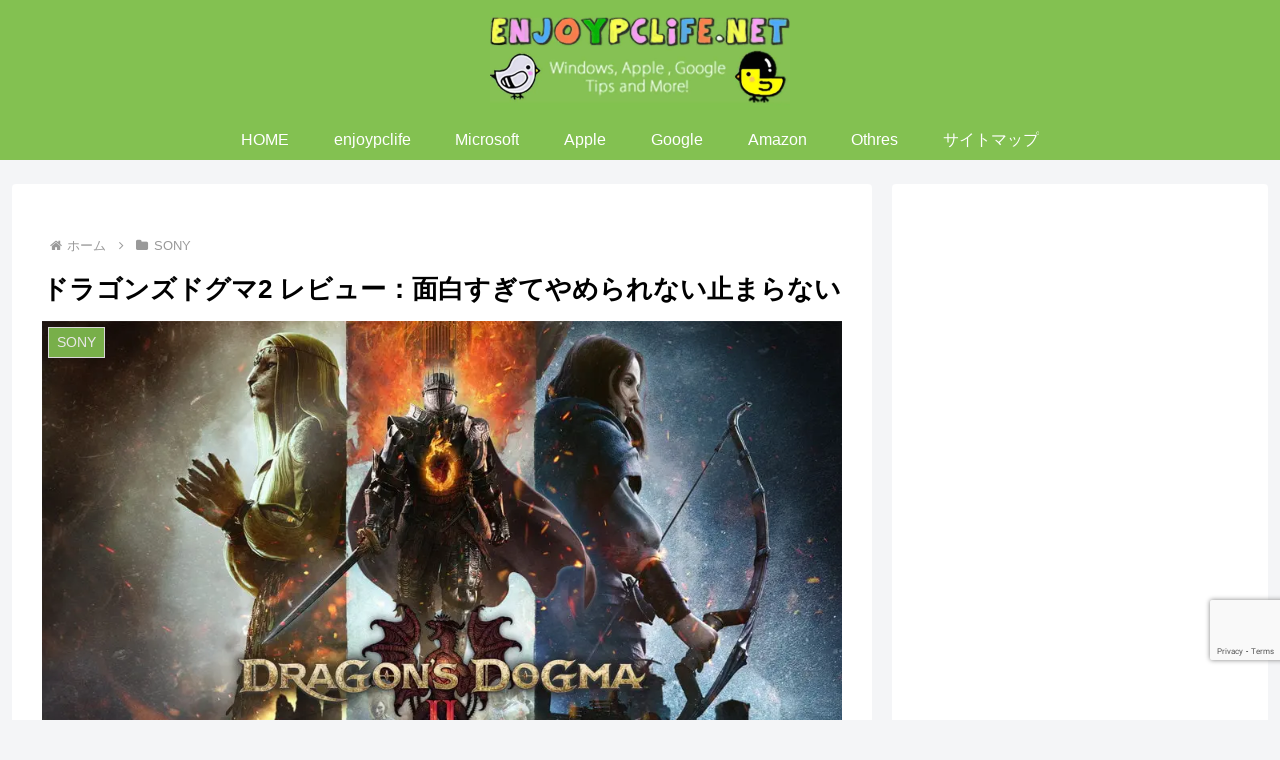

--- FILE ---
content_type: text/html; charset=UTF-8
request_url: https://enjoypclife.net/dragons-dogma-2-review/
body_size: 62839
content:
<!doctype html>
<html lang="ja">
<head>
<meta charset="utf-8">
<meta name="viewport" content="width=device-width, initial-scale=1.0, viewport-fit=cover">
<meta name="referrer" content="no-referrer-when-downgrade">
<meta name="format-detection" content="telephone=no">
<!-- Global site tag (gtag.js) - Google Analytics -->
<link rel='stylesheet' id='wp-block-library-css' href='https://enjoypclife.net/wp-includes/css/dist/block-library/style.min.css?ver=6.8.3&#038;fver=20250926100727' media='all'/><link rel='stylesheet' id='mediaelement-css' href='https://enjoypclife.net/wp-includes/js/mediaelement/mediaelementplayer-legacy.min.css?ver=4.2.17&#038;fver=20220126114714' media='all'/><link rel='stylesheet' id='wp-mediaelement-css' href='https://enjoypclife.net/wp-includes/js/mediaelement/wp-mediaelement.min.css?ver=6.8.3&#038;fver=20220126114714' media='all'/><style id='jetpack-sharing-buttons-style-inline-css'>.jetpack-sharing-buttons__services-list{display:flex;flex-direction:row;flex-wrap:wrap;gap:0;list-style-type:none;margin:5px;padding:0}.jetpack-sharing-buttons__services-list.has-small-icon-size{font-size:12px}.jetpack-sharing-buttons__services-list.has-normal-icon-size{font-size:16px}.jetpack-sharing-buttons__services-list.has-large-icon-size{font-size:24px}.jetpack-sharing-buttons__services-list.has-huge-icon-size{font-size:36px}@media print{.jetpack-sharing-buttons__services-list{display:none!important}}.editor-styles-wrapper .wp-block-jetpack-sharing-buttons{gap:0;padding-inline-start:0}ul.jetpack-sharing-buttons__services-list.has-background{padding:1.25em 2.375em}</style><style id='global-styles-inline-css'>:root{--wp--preset--aspect-ratio--square:1;--wp--preset--aspect-ratio--4-3: 4/3;--wp--preset--aspect-ratio--3-4: 3/4;--wp--preset--aspect-ratio--3-2: 3/2;--wp--preset--aspect-ratio--2-3: 2/3;--wp--preset--aspect-ratio--16-9: 16/9;--wp--preset--aspect-ratio--9-16: 9/16;--wp--preset--color--black:#000;--wp--preset--color--cyan-bluish-gray:#abb8c3;--wp--preset--color--white:#fff;--wp--preset--color--pale-pink:#f78da7;--wp--preset--color--vivid-red:#cf2e2e;--wp--preset--color--luminous-vivid-orange:#ff6900;--wp--preset--color--luminous-vivid-amber:#fcb900;--wp--preset--color--light-green-cyan:#7bdcb5;--wp--preset--color--vivid-green-cyan:#00d084;--wp--preset--color--pale-cyan-blue:#8ed1fc;--wp--preset--color--vivid-cyan-blue:#0693e3;--wp--preset--color--vivid-purple:#9b51e0;--wp--preset--color--key-color:#83c151;--wp--preset--color--red:#e60033;--wp--preset--color--pink:#e95295;--wp--preset--color--purple:#884898;--wp--preset--color--deep:#55295b;--wp--preset--color--indigo:#1e50a2;--wp--preset--color--blue:#0095d9;--wp--preset--color--light-blue:#2ca9e1;--wp--preset--color--cyan:#00a3af;--wp--preset--color--teal:#007b43;--wp--preset--color--green:#3eb370;--wp--preset--color--light-green:#8bc34a;--wp--preset--color--lime:#c3d825;--wp--preset--color--yellow:#ffd900;--wp--preset--color--amber:#ffc107;--wp--preset--color--orange:#f39800;--wp--preset--color--deep-orange:#ea5506;--wp--preset--color--brown:#954e2a;--wp--preset--color--light-grey:#ddd;--wp--preset--color--grey:#949495;--wp--preset--color--dark-grey:#666;--wp--preset--color--cocoon-black:#333;--wp--preset--color--cocoon-white:#fff;--wp--preset--color--watery-blue:#f3fafe;--wp--preset--color--watery-yellow:#fff7cc;--wp--preset--color--watery-red:#fdf2f2;--wp--preset--color--watery-green:#ebf8f4;--wp--preset--color--ex-a:#fff;--wp--preset--color--ex-b:#fff;--wp--preset--color--ex-c:#fff;--wp--preset--color--ex-d:#fff;--wp--preset--color--ex-e:#fff;--wp--preset--color--ex-f:#fff;--wp--preset--gradient--vivid-cyan-blue-to-vivid-purple:linear-gradient(135deg,rgba(6,147,227,1) 0%,#9b51e0 100%);--wp--preset--gradient--light-green-cyan-to-vivid-green-cyan:linear-gradient(135deg,#7adcb4 0%,#00d082 100%);--wp--preset--gradient--luminous-vivid-amber-to-luminous-vivid-orange:linear-gradient(135deg,rgba(252,185,0,1) 0%,rgba(255,105,0,1) 100%);--wp--preset--gradient--luminous-vivid-orange-to-vivid-red:linear-gradient(135deg,rgba(255,105,0,1) 0%,#cf2e2e 100%);--wp--preset--gradient--very-light-gray-to-cyan-bluish-gray:linear-gradient(135deg,#eee 0%,#a9b8c3 100%);--wp--preset--gradient--cool-to-warm-spectrum:linear-gradient(135deg,#4aeadc 0%,#9778d1 20%,#cf2aba 40%,#ee2c82 60%,#fb6962 80%,#fef84c 100%);--wp--preset--gradient--blush-light-purple:linear-gradient(135deg,#ffceec 0%,#9896f0 100%);--wp--preset--gradient--blush-bordeaux:linear-gradient(135deg,#fecda5 0%,#fe2d2d 50%,#6b003e 100%);--wp--preset--gradient--luminous-dusk:linear-gradient(135deg,#ffcb70 0%,#c751c0 50%,#4158d0 100%);--wp--preset--gradient--pale-ocean:linear-gradient(135deg,#fff5cb 0%,#b6e3d4 50%,#33a7b5 100%);--wp--preset--gradient--electric-grass:linear-gradient(135deg,#caf880 0%,#71ce7e 100%);--wp--preset--gradient--midnight:linear-gradient(135deg,#020381 0%,#2874fc 100%);--wp--preset--font-size--small:13px;--wp--preset--font-size--medium:20px;--wp--preset--font-size--large:36px;--wp--preset--font-size--x-large:42px;--wp--preset--spacing--20:.44rem;--wp--preset--spacing--30:.67rem;--wp--preset--spacing--40:1rem;--wp--preset--spacing--50:1.5rem;--wp--preset--spacing--60:2.25rem;--wp--preset--spacing--70:3.38rem;--wp--preset--spacing--80:5.06rem;--wp--preset--shadow--natural:6px 6px 9px rgba(0,0,0,.2);--wp--preset--shadow--deep:12px 12px 50px rgba(0,0,0,.4);--wp--preset--shadow--sharp:6px 6px 0 rgba(0,0,0,.2);--wp--preset--shadow--outlined:6px 6px 0 -3px rgba(255,255,255,1) , 6px 6px rgba(0,0,0,1);--wp--preset--shadow--crisp:6px 6px 0 rgba(0,0,0,1)}:root{--wp--style--global--content-size:840px;--wp--style--global--wide-size:1200px}:where(body) {margin:0}.wp-site-blocks>.alignleft{float:left;margin-right:2em}.wp-site-blocks>.alignright{float:right;margin-left:2em}.wp-site-blocks>.aligncenter{justify-content:center;margin-left:auto;margin-right:auto}:where(.wp-site-blocks) > * {margin-block-start:24px;margin-block-end:0}:where(.wp-site-blocks) > :first-child {margin-block-start:0}:where(.wp-site-blocks) > :last-child {margin-block-end:0}:root{--wp--style--block-gap:24px}:root :where(.is-layout-flow) > :first-child{margin-block-start:0}:root :where(.is-layout-flow) > :last-child{margin-block-end:0}:root :where(.is-layout-flow) > *{margin-block-start:24px;margin-block-end:0}:root :where(.is-layout-constrained) > :first-child{margin-block-start:0}:root :where(.is-layout-constrained) > :last-child{margin-block-end:0}:root :where(.is-layout-constrained) > *{margin-block-start:24px;margin-block-end:0}:root :where(.is-layout-flex){gap:24px}:root :where(.is-layout-grid){gap:24px}.is-layout-flow>.alignleft{float:left;margin-inline-start:0;margin-inline-end:2em}.is-layout-flow>.alignright{float:right;margin-inline-start:2em;margin-inline-end:0}.is-layout-flow>.aligncenter{margin-left:auto!important;margin-right:auto!important}.is-layout-constrained>.alignleft{float:left;margin-inline-start:0;margin-inline-end:2em}.is-layout-constrained>.alignright{float:right;margin-inline-start:2em;margin-inline-end:0}.is-layout-constrained>.aligncenter{margin-left:auto!important;margin-right:auto!important}.is-layout-constrained > :where(:not(.alignleft):not(.alignright):not(.alignfull)){max-width:var(--wp--style--global--content-size);margin-left:auto!important;margin-right:auto!important}.is-layout-constrained>.alignwide{max-width:var(--wp--style--global--wide-size)}body .is-layout-flex{display:flex}.is-layout-flex{flex-wrap:wrap;align-items:center}.is-layout-flex > :is(*, div){margin:0}body .is-layout-grid{display:grid}.is-layout-grid > :is(*, div){margin:0}body{padding-top:0;padding-right:0;padding-bottom:0;padding-left:0}a:where(:not(.wp-element-button)){text-decoration:underline}:root :where(.wp-element-button, .wp-block-button__link){background-color:#32373c;border-width:0;color:#fff;font-family:inherit;font-size:inherit;line-height:inherit;padding: calc(0.667em + 2px) calc(1.333em + 2px);text-decoration:none}.has-black-color{color:var(--wp--preset--color--black)!important}.has-cyan-bluish-gray-color{color:var(--wp--preset--color--cyan-bluish-gray)!important}.has-white-color{color:var(--wp--preset--color--white)!important}.has-pale-pink-color{color:var(--wp--preset--color--pale-pink)!important}.has-vivid-red-color{color:var(--wp--preset--color--vivid-red)!important}.has-luminous-vivid-orange-color{color:var(--wp--preset--color--luminous-vivid-orange)!important}.has-luminous-vivid-amber-color{color:var(--wp--preset--color--luminous-vivid-amber)!important}.has-light-green-cyan-color{color:var(--wp--preset--color--light-green-cyan)!important}.has-vivid-green-cyan-color{color:var(--wp--preset--color--vivid-green-cyan)!important}.has-pale-cyan-blue-color{color:var(--wp--preset--color--pale-cyan-blue)!important}.has-vivid-cyan-blue-color{color:var(--wp--preset--color--vivid-cyan-blue)!important}.has-vivid-purple-color{color:var(--wp--preset--color--vivid-purple)!important}.has-key-color-color{color:var(--wp--preset--color--key-color)!important}.has-red-color{color:var(--wp--preset--color--red)!important}.has-pink-color{color:var(--wp--preset--color--pink)!important}.has-purple-color{color:var(--wp--preset--color--purple)!important}.has-deep-color{color:var(--wp--preset--color--deep)!important}.has-indigo-color{color:var(--wp--preset--color--indigo)!important}.has-blue-color{color:var(--wp--preset--color--blue)!important}.has-light-blue-color{color:var(--wp--preset--color--light-blue)!important}.has-cyan-color{color:var(--wp--preset--color--cyan)!important}.has-teal-color{color:var(--wp--preset--color--teal)!important}.has-green-color{color:var(--wp--preset--color--green)!important}.has-light-green-color{color:var(--wp--preset--color--light-green)!important}.has-lime-color{color:var(--wp--preset--color--lime)!important}.has-yellow-color{color:var(--wp--preset--color--yellow)!important}.has-amber-color{color:var(--wp--preset--color--amber)!important}.has-orange-color{color:var(--wp--preset--color--orange)!important}.has-deep-orange-color{color:var(--wp--preset--color--deep-orange)!important}.has-brown-color{color:var(--wp--preset--color--brown)!important}.has-light-grey-color{color:var(--wp--preset--color--light-grey)!important}.has-grey-color{color:var(--wp--preset--color--grey)!important}.has-dark-grey-color{color:var(--wp--preset--color--dark-grey)!important}.has-cocoon-black-color{color:var(--wp--preset--color--cocoon-black)!important}.has-cocoon-white-color{color:var(--wp--preset--color--cocoon-white)!important}.has-watery-blue-color{color:var(--wp--preset--color--watery-blue)!important}.has-watery-yellow-color{color:var(--wp--preset--color--watery-yellow)!important}.has-watery-red-color{color:var(--wp--preset--color--watery-red)!important}.has-watery-green-color{color:var(--wp--preset--color--watery-green)!important}.has-ex-a-color{color:var(--wp--preset--color--ex-a)!important}.has-ex-b-color{color:var(--wp--preset--color--ex-b)!important}.has-ex-c-color{color:var(--wp--preset--color--ex-c)!important}.has-ex-d-color{color:var(--wp--preset--color--ex-d)!important}.has-ex-e-color{color:var(--wp--preset--color--ex-e)!important}.has-ex-f-color{color:var(--wp--preset--color--ex-f)!important}.has-black-background-color{background-color:var(--wp--preset--color--black)!important}.has-cyan-bluish-gray-background-color{background-color:var(--wp--preset--color--cyan-bluish-gray)!important}.has-white-background-color{background-color:var(--wp--preset--color--white)!important}.has-pale-pink-background-color{background-color:var(--wp--preset--color--pale-pink)!important}.has-vivid-red-background-color{background-color:var(--wp--preset--color--vivid-red)!important}.has-luminous-vivid-orange-background-color{background-color:var(--wp--preset--color--luminous-vivid-orange)!important}.has-luminous-vivid-amber-background-color{background-color:var(--wp--preset--color--luminous-vivid-amber)!important}.has-light-green-cyan-background-color{background-color:var(--wp--preset--color--light-green-cyan)!important}.has-vivid-green-cyan-background-color{background-color:var(--wp--preset--color--vivid-green-cyan)!important}.has-pale-cyan-blue-background-color{background-color:var(--wp--preset--color--pale-cyan-blue)!important}.has-vivid-cyan-blue-background-color{background-color:var(--wp--preset--color--vivid-cyan-blue)!important}.has-vivid-purple-background-color{background-color:var(--wp--preset--color--vivid-purple)!important}.has-key-color-background-color{background-color:var(--wp--preset--color--key-color)!important}.has-red-background-color{background-color:var(--wp--preset--color--red)!important}.has-pink-background-color{background-color:var(--wp--preset--color--pink)!important}.has-purple-background-color{background-color:var(--wp--preset--color--purple)!important}.has-deep-background-color{background-color:var(--wp--preset--color--deep)!important}.has-indigo-background-color{background-color:var(--wp--preset--color--indigo)!important}.has-blue-background-color{background-color:var(--wp--preset--color--blue)!important}.has-light-blue-background-color{background-color:var(--wp--preset--color--light-blue)!important}.has-cyan-background-color{background-color:var(--wp--preset--color--cyan)!important}.has-teal-background-color{background-color:var(--wp--preset--color--teal)!important}.has-green-background-color{background-color:var(--wp--preset--color--green)!important}.has-light-green-background-color{background-color:var(--wp--preset--color--light-green)!important}.has-lime-background-color{background-color:var(--wp--preset--color--lime)!important}.has-yellow-background-color{background-color:var(--wp--preset--color--yellow)!important}.has-amber-background-color{background-color:var(--wp--preset--color--amber)!important}.has-orange-background-color{background-color:var(--wp--preset--color--orange)!important}.has-deep-orange-background-color{background-color:var(--wp--preset--color--deep-orange)!important}.has-brown-background-color{background-color:var(--wp--preset--color--brown)!important}.has-light-grey-background-color{background-color:var(--wp--preset--color--light-grey)!important}.has-grey-background-color{background-color:var(--wp--preset--color--grey)!important}.has-dark-grey-background-color{background-color:var(--wp--preset--color--dark-grey)!important}.has-cocoon-black-background-color{background-color:var(--wp--preset--color--cocoon-black)!important}.has-cocoon-white-background-color{background-color:var(--wp--preset--color--cocoon-white)!important}.has-watery-blue-background-color{background-color:var(--wp--preset--color--watery-blue)!important}.has-watery-yellow-background-color{background-color:var(--wp--preset--color--watery-yellow)!important}.has-watery-red-background-color{background-color:var(--wp--preset--color--watery-red)!important}.has-watery-green-background-color{background-color:var(--wp--preset--color--watery-green)!important}.has-ex-a-background-color{background-color:var(--wp--preset--color--ex-a)!important}.has-ex-b-background-color{background-color:var(--wp--preset--color--ex-b)!important}.has-ex-c-background-color{background-color:var(--wp--preset--color--ex-c)!important}.has-ex-d-background-color{background-color:var(--wp--preset--color--ex-d)!important}.has-ex-e-background-color{background-color:var(--wp--preset--color--ex-e)!important}.has-ex-f-background-color{background-color:var(--wp--preset--color--ex-f)!important}.has-black-border-color{border-color:var(--wp--preset--color--black)!important}.has-cyan-bluish-gray-border-color{border-color:var(--wp--preset--color--cyan-bluish-gray)!important}.has-white-border-color{border-color:var(--wp--preset--color--white)!important}.has-pale-pink-border-color{border-color:var(--wp--preset--color--pale-pink)!important}.has-vivid-red-border-color{border-color:var(--wp--preset--color--vivid-red)!important}.has-luminous-vivid-orange-border-color{border-color:var(--wp--preset--color--luminous-vivid-orange)!important}.has-luminous-vivid-amber-border-color{border-color:var(--wp--preset--color--luminous-vivid-amber)!important}.has-light-green-cyan-border-color{border-color:var(--wp--preset--color--light-green-cyan)!important}.has-vivid-green-cyan-border-color{border-color:var(--wp--preset--color--vivid-green-cyan)!important}.has-pale-cyan-blue-border-color{border-color:var(--wp--preset--color--pale-cyan-blue)!important}.has-vivid-cyan-blue-border-color{border-color:var(--wp--preset--color--vivid-cyan-blue)!important}.has-vivid-purple-border-color{border-color:var(--wp--preset--color--vivid-purple)!important}.has-key-color-border-color{border-color:var(--wp--preset--color--key-color)!important}.has-red-border-color{border-color:var(--wp--preset--color--red)!important}.has-pink-border-color{border-color:var(--wp--preset--color--pink)!important}.has-purple-border-color{border-color:var(--wp--preset--color--purple)!important}.has-deep-border-color{border-color:var(--wp--preset--color--deep)!important}.has-indigo-border-color{border-color:var(--wp--preset--color--indigo)!important}.has-blue-border-color{border-color:var(--wp--preset--color--blue)!important}.has-light-blue-border-color{border-color:var(--wp--preset--color--light-blue)!important}.has-cyan-border-color{border-color:var(--wp--preset--color--cyan)!important}.has-teal-border-color{border-color:var(--wp--preset--color--teal)!important}.has-green-border-color{border-color:var(--wp--preset--color--green)!important}.has-light-green-border-color{border-color:var(--wp--preset--color--light-green)!important}.has-lime-border-color{border-color:var(--wp--preset--color--lime)!important}.has-yellow-border-color{border-color:var(--wp--preset--color--yellow)!important}.has-amber-border-color{border-color:var(--wp--preset--color--amber)!important}.has-orange-border-color{border-color:var(--wp--preset--color--orange)!important}.has-deep-orange-border-color{border-color:var(--wp--preset--color--deep-orange)!important}.has-brown-border-color{border-color:var(--wp--preset--color--brown)!important}.has-light-grey-border-color{border-color:var(--wp--preset--color--light-grey)!important}.has-grey-border-color{border-color:var(--wp--preset--color--grey)!important}.has-dark-grey-border-color{border-color:var(--wp--preset--color--dark-grey)!important}.has-cocoon-black-border-color{border-color:var(--wp--preset--color--cocoon-black)!important}.has-cocoon-white-border-color{border-color:var(--wp--preset--color--cocoon-white)!important}.has-watery-blue-border-color{border-color:var(--wp--preset--color--watery-blue)!important}.has-watery-yellow-border-color{border-color:var(--wp--preset--color--watery-yellow)!important}.has-watery-red-border-color{border-color:var(--wp--preset--color--watery-red)!important}.has-watery-green-border-color{border-color:var(--wp--preset--color--watery-green)!important}.has-ex-a-border-color{border-color:var(--wp--preset--color--ex-a)!important}.has-ex-b-border-color{border-color:var(--wp--preset--color--ex-b)!important}.has-ex-c-border-color{border-color:var(--wp--preset--color--ex-c)!important}.has-ex-d-border-color{border-color:var(--wp--preset--color--ex-d)!important}.has-ex-e-border-color{border-color:var(--wp--preset--color--ex-e)!important}.has-ex-f-border-color{border-color:var(--wp--preset--color--ex-f)!important}.has-vivid-cyan-blue-to-vivid-purple-gradient-background{background:var(--wp--preset--gradient--vivid-cyan-blue-to-vivid-purple)!important}.has-light-green-cyan-to-vivid-green-cyan-gradient-background{background:var(--wp--preset--gradient--light-green-cyan-to-vivid-green-cyan)!important}.has-luminous-vivid-amber-to-luminous-vivid-orange-gradient-background{background:var(--wp--preset--gradient--luminous-vivid-amber-to-luminous-vivid-orange)!important}.has-luminous-vivid-orange-to-vivid-red-gradient-background{background:var(--wp--preset--gradient--luminous-vivid-orange-to-vivid-red)!important}.has-very-light-gray-to-cyan-bluish-gray-gradient-background{background:var(--wp--preset--gradient--very-light-gray-to-cyan-bluish-gray)!important}.has-cool-to-warm-spectrum-gradient-background{background:var(--wp--preset--gradient--cool-to-warm-spectrum)!important}.has-blush-light-purple-gradient-background{background:var(--wp--preset--gradient--blush-light-purple)!important}.has-blush-bordeaux-gradient-background{background:var(--wp--preset--gradient--blush-bordeaux)!important}.has-luminous-dusk-gradient-background{background:var(--wp--preset--gradient--luminous-dusk)!important}.has-pale-ocean-gradient-background{background:var(--wp--preset--gradient--pale-ocean)!important}.has-electric-grass-gradient-background{background:var(--wp--preset--gradient--electric-grass)!important}.has-midnight-gradient-background{background:var(--wp--preset--gradient--midnight)!important}.has-small-font-size{font-size:var(--wp--preset--font-size--small)!important}.has-medium-font-size{font-size:var(--wp--preset--font-size--medium)!important}.has-large-font-size{font-size:var(--wp--preset--font-size--large)!important}.has-x-large-font-size{font-size:var(--wp--preset--font-size--x-large)!important}:root :where(.wp-block-pullquote){font-size:1.5em;line-height:1.6}</style><link rel='stylesheet' id='contact-form-7-css' href='https://enjoypclife.net/wp-content/plugins/contact-form-7/includes/css/styles.css?ver=6.1.1&#038;fver=20250926100531' media='all'/><link rel='stylesheet' id='flexible-table-block-css' href='https://enjoypclife.net/wp-content/plugins/flexible-table-block/build/style-index.css?ver=1742831047&#038;fver=20250324034407' media='all'/><style id='flexible-table-block-inline-css'>.wp-block-flexible-table-block-table.wp-block-flexible-table-block-table>table{width:100%;max-width:100%;border-collapse:collapse}.wp-block-flexible-table-block-table.wp-block-flexible-table-block-table.is-style-stripes tbody tr:nth-child(odd) th{background-color:#f0f0f1}.wp-block-flexible-table-block-table.wp-block-flexible-table-block-table.is-style-stripes tbody tr:nth-child(odd) td{background-color:#f0f0f1}.wp-block-flexible-table-block-table.wp-block-flexible-table-block-table.is-style-stripes tbody tr:nth-child(even) th{background-color:#fff}.wp-block-flexible-table-block-table.wp-block-flexible-table-block-table.is-style-stripes tbody tr:nth-child(even) td{background-color:#fff}.wp-block-flexible-table-block-table.wp-block-flexible-table-block-table>table tr th,.wp-block-flexible-table-block-table.wp-block-flexible-table-block-table>table tr td{padding:.5em;border-width:1px;border-style:solid;border-color:#000;text-align:left;vertical-align:middle}.wp-block-flexible-table-block-table.wp-block-flexible-table-block-table>table tr th{background-color:#f0f0f1}.wp-block-flexible-table-block-table.wp-block-flexible-table-block-table>table tr td{background-color:#fff}@media screen and (min-width:769px){.wp-block-flexible-table-block-table.is-scroll-on-pc{overflow-x:scroll}.wp-block-flexible-table-block-table.is-scroll-on-pc table{max-width:none;align-self:self-start}}@media screen and (max-width:768px){.wp-block-flexible-table-block-table.is-scroll-on-mobile{overflow-x:scroll}.wp-block-flexible-table-block-table.is-scroll-on-mobile table{max-width:none;align-self:self-start}.wp-block-flexible-table-block-table table.is-stacked-on-mobile th,.wp-block-flexible-table-block-table table.is-stacked-on-mobile td{width:100%!important;display:block}}</style><link rel='stylesheet' id='cocoon-style-css' href='https://enjoypclife.net/wp-content/themes/cocoon-master/style.css?ver=6.8.3&#038;fver=20250926100657' media='all'/><style id='cocoon-style-inline-css'>
#header-container,#header-container .navi,#navi .navi-in>.menu-header .sub-menu,.article h2,.sidebar h2,.sidebar h3,.cat-link,.cat-label,.appeal-content .appeal-button,.demo .cat-label,.blogcard-type .blogcard-label,#footer{background-color:#83c151}#navi .navi-in a:hover,#footer a:not(.sns-button):hover{background-color:rgba(255,255,255,.2)}.article h3,.article h4,.article h5,.article h6,.cat-link,.tag-link{border-color:#83c151}blockquote::before,blockquote::after,.pager-post-navi a.a-wrap::before{color:rgba(131,193,81,.5)}blockquote,.key-btn{background-color:rgba(131,193,81,.05);border-color:rgba(131,193,81,.5)}pre,.pager-links span,.scrollable-table table th,table th,.pagination .current{background-color:rgba(131,193,81,.1);border-color:rgba(131,193,81,.5)}table:not(.has-border-color) th,table:not(.has-border-color) td,table:not(.has-border-color) thead,table:not(.has-border-color) tfoot,.page-numbers,.page-numbers.dots,.tagcloud a,.list.ecb-entry-border .entry-card-wrap,.related-entries.recb-entry-border .related-entry-card-wrap,.carousel .a-wrap,.pager-post-navi.post-navi-border a.a-wrap,.article .toc,.a-wrap .blogcard,.author-box,.comment-reply-link,.ranking-item{border-color:rgba(131,193,81,.5)}table tr:nth-of-type(2n+1),.page-numbers.dots,.a-wrap:hover,.pagination a:hover,.pagination-next-link:hover,.widget_recent_entries ul li a:hover,.widget_categories ul li a:hover,.widget_archive ul li a:hover,.widget_pages ul li a:hover,.widget_meta ul li a:hover,.widget_rss ul li a:hover,.widget_nav_menu ul li a:hover,.pager-links a:hover span,.tag-link:hover,.tagcloud a:hover{background-color:rgba(131,193,81,.05)}.header,.header .site-name-text,#navi .navi-in a,#navi .navi-in a:hover,.article h2,.sidebar h2,.sidebar h3,#footer,#footer a:not(.sns-button){color:#fff}body.public-page{--cocoon-text-color:#000000;color:var(--cocoon-text-color)}.go-to-top .go-to-top-button{background-color:#fff}.go-to-top .go-to-top-button{color:#000}.main{width:860px}.sidebar{width:376px}@media screen and (max-width:1255px){.wrap{width:auto}.main,.sidebar,.sidebar-left .main,.sidebar-left .sidebar{margin:0 .5%}.main{width:67.4%}.sidebar{padding:1.5%;width:30%}.entry-card-thumb{width:38%}.entry-card-content{margin-left:40%}}body::after{content:url(https://enjoypclife.net/wp-content/themes/cocoon-master/lib/analytics/access.php?post_id=75404&post_type=post)!important;visibility:hidden;position:absolute;bottom:0;right:0;width:1px;height:1px;overflow:hidden;display:inline!important}.logo-header img{height:100px;width:auto}.fixed-header .logo-header img{height:auto}.logo-header img{width:300px;height:auto}.fixed-header .logo-header img{width:auto}@media screen and (max-width:834px){.header div.header-in{min-height:100px}}.toc-checkbox{display:none}.toc-content{visibility:hidden;height:0;opacity:.2;transition:all 0.5s ease-out}.toc-checkbox:checked~.toc-content{visibility:visible;padding-top:.6em;height:100%;opacity:1}.toc-title::after{content:'[開く]';margin-left:.5em;cursor:pointer;font-size:.8em}.toc-title:hover::after{text-decoration:underline}.toc-checkbox:checked+.toc-title::after{content:'[閉じる]'}#respond{inset:0;position:absolute;visibility:hidden}#navi .navi-in>ul>li{width:auto}#navi .navi-in>ul>li>a{padding:0 1.4em}#footer{background:#474747}#footer,#footer a:not(.sns-button),.footer-title{color:#fff}.entry-content>*,.demo .entry-content p{line-height:1.8}.entry-content>*,.mce-content-body>*,.article p,.demo .entry-content p,.article dl,.article ul,.article ol,.article blockquote,.article pre,.article table,.article .toc,.body .article,.body .column-wrap,.body .new-entry-cards,.body .popular-entry-cards,.body .navi-entry-cards,.body .box-menus,.body .ranking-item,.body .rss-entry-cards,.body .widget,.body .author-box,.body .blogcard-wrap,.body .login-user-only,.body .information-box,.body .question-box,.body .alert-box,.body .information,.body .question,.body .alert,.body .memo-box,.body .comment-box,.body .common-icon-box,.body .blank-box,.body .button-block,.body .micro-bottom,.body .caption-box,.body .tab-caption-box,.body .label-box,.body .toggle-wrap,.body .wp-block-image,.body .booklink-box,.body .kaerebalink-box,.body .tomarebalink-box,.body .product-item-box,.body .speech-wrap,.body .wp-block-categories,.body .wp-block-archives,.body .wp-block-archives-dropdown,.body .wp-block-calendar,.body .ad-area,.body .wp-block-gallery,.body .wp-block-audio,.body .wp-block-cover,.body .wp-block-file,.body .wp-block-media-text,.body .wp-block-video,.body .wp-block-buttons,.body .wp-block-columns,.body .wp-block-separator,.body .components-placeholder,.body .wp-block-search,.body .wp-block-social-links,.body .timeline-box,.body .blogcard-type,.body .btn-wrap,.body .btn-wrap a,.body .block-box,.body .wp-block-embed,.body .wp-block-group,.body .wp-block-table,.body .scrollable-table,.body .wp-block-separator,.body .wp-block,.body .video-container,.comment-area,.related-entries,.pager-post-navi,.comment-respond{margin-bottom:1.4em}.is-root-container>*{margin-bottom:1.4em!important}.article h2,.article h3,.article h4,.article h5,.article h6{margin-bottom:1.26em}@media screen and (max-width:480px){.body,.menu-content{font-size:16px}}@media screen and (max-width:781px){.wp-block-column{margin-bottom:1.4em}}@media screen and (max-width:834px){.container .column-wrap{gap:1.4em}}.article .micro-top{margin-bottom:.28em}.article .micro-bottom{margin-top:-1.26em}.article .micro-balloon{margin-bottom:.7em}.article .micro-bottom.micro-balloon{margin-top:-.98em}.blank-box.bb-key-color{border-color:#83c151}.iic-key-color li::before{color:#83c151}.blank-box.bb-tab.bb-key-color::before{background-color:#83c151}.tb-key-color .toggle-button{border:1px solid #83c151;background:#83c151;color:#fff}.tb-key-color .toggle-button::before{color:#ccc}.tb-key-color .toggle-checkbox:checked~.toggle-content{border-color:#83c151}.cb-key-color.caption-box{border-color:#83c151}.cb-key-color .caption-box-label{background-color:#83c151;color:#fff}.tcb-key-color .tab-caption-box-label{background-color:#83c151;color:#fff}.tcb-key-color .tab-caption-box-content{border-color:#83c151}.lb-key-color .label-box-content{border-color:#83c151}.mc-key-color{background-color:#83c151;color:#fff;border:none}.mc-key-color.micro-bottom::after{border-bottom-color:#83c151;border-top-color:transparent}.mc-key-color::before{border-top-color:transparent;border-bottom-color:transparent}.mc-key-color::after{border-top-color:#83c151}.btn-key-color,.btn-wrap.btn-wrap-key-color>a{background-color:#83c151}.has-text-color.has-key-color-color{color:#83c151}.has-background.has-key-color-background-color{background-color:#83c151}.body.article,body#tinymce.wp-editor{background-color:#fff}.body.article,.editor-post-title__block .editor-post-title__input,body#tinymce.wp-editor{color:#333}html .body .has-key-color-background-color{background-color:#83c151}html .body .has-key-color-color{color:#83c151}html .body .has-key-color-border-color{border-color:#83c151}html .body .btn-wrap.has-key-color-background-color>a{background-color:#83c151}html .body .btn-wrap.has-key-color-color>a{color:#83c151}html .body .btn-wrap.has-key-color-border-color>a{border-color:#83c151}html .body .bb-tab.has-key-color-border-color .bb-label{background-color:#83c151}html .body .toggle-wrap.has-key-color-border-color:not(.not-nested-style) .toggle-button{background-color:#83c151}html .body .toggle-wrap.has-key-color-border-color:not(.not-nested-style) .toggle-button,html .body .toggle-wrap.has-key-color-border-color:not(.not-nested-style) .toggle-content{border-color:#83c151}html .body .toggle-wrap.has-key-color-background-color:not(.not-nested-style) .toggle-content{background-color:#83c151}html .body .toggle-wrap.has-key-color-color:not(.not-nested-style) .toggle-content{color:#83c151}html .body .iconlist-box.has-key-color-icon-color li::before{color:#83c151}.micro-text.has-key-color-color{color:#83c151}html .body .micro-balloon.has-key-color-color{color:#83c151}html .body .micro-balloon.has-key-color-background-color{background-color:#83c151;border-color:transparent}html .body .micro-balloon.has-key-color-background-color.micro-bottom::after{border-bottom-color:#83c151;border-top-color:transparent}html .body .micro-balloon.has-key-color-background-color::before{border-top-color:transparent;border-bottom-color:transparent}html .body .micro-balloon.has-key-color-background-color::after{border-top-color:#83c151}html .body .micro-balloon.has-border-color.has-key-color-border-color{border-color:#83c151}html .body .micro-balloon.micro-top.has-key-color-border-color::before{border-top-color:#83c151}html .body .micro-balloon.micro-bottom.has-key-color-border-color::before{border-bottom-color:#83c151}html .body .caption-box.has-key-color-border-color:not(.not-nested-style) .box-label{background-color:#83c151}html .body .tab-caption-box.has-key-color-border-color:not(.not-nested-style) .box-label{background-color:#83c151}html .body .tab-caption-box.has-key-color-border-color:not(.not-nested-style) .box-content{border-color:#83c151}html .body .tab-caption-box.has-key-color-background-color:not(.not-nested-style) .box-content{background-color:#83c151}html .body .tab-caption-box.has-key-color-color:not(.not-nested-style) .box-content{color:#83c151}html .body .label-box.has-key-color-border-color:not(.not-nested-style) .box-content{border-color:#83c151}html .body .label-box.has-key-color-background-color:not(.not-nested-style) .box-content{background-color:#83c151}html .body .label-box.has-key-color-color:not(.not-nested-style) .box-content{color:#83c151}html .body .speech-wrap:not(.not-nested-style) .speech-balloon.has-key-color-background-color{background-color:#83c151}html .body .speech-wrap:not(.not-nested-style) .speech-balloon.has-text-color.has-key-color-color{color:#83c151}html .body .speech-wrap:not(.not-nested-style) .speech-balloon.has-key-color-border-color{border-color:#83c151}html .body .speech-wrap.sbp-l:not(.not-nested-style) .speech-balloon.has-key-color-border-color::before{border-right-color:#83c151}html .body .speech-wrap.sbp-r:not(.not-nested-style) .speech-balloon.has-key-color-border-color::before{border-left-color:#83c151}html .body .speech-wrap.sbp-l:not(.not-nested-style) .speech-balloon.has-key-color-background-color::after{border-right-color:#83c151}html .body .speech-wrap.sbp-r:not(.not-nested-style) .speech-balloon.has-key-color-background-color::after{border-left-color:#83c151}html .body .speech-wrap.sbs-line.sbp-r:not(.not-nested-style) .speech-balloon.has-key-color-background-color{background-color:#83c151}html .body .speech-wrap.sbs-line.sbp-r:not(.not-nested-style) .speech-balloon.has-key-color-border-color{border-color:#83c151}html .body .speech-wrap.sbs-think:not(.not-nested-style) .speech-balloon.has-key-color-border-color::before,html .body .speech-wrap.sbs-think:not(.not-nested-style) .speech-balloon.has-key-color-border-color::after{border-color:#83c151}html .body .speech-wrap.sbs-think:not(.not-nested-style) .speech-balloon.has-key-color-background-color::before,html .body .speech-wrap.sbs-think:not(.not-nested-style) .speech-balloon.has-key-color-background-color::after{background-color:#83c151}html .body .speech-wrap.sbs-think:not(.not-nested-style) .speech-balloon.has-key-color-border-color::before{border-color:#83c151}html .body .timeline-box.has-key-color-point-color:not(.not-nested-style) .timeline-item::before{background-color:#83c151}.has-key-color-border-color.is-style-accordion:not(.not-nested-style) .faq-question{background-color:#83c151}html .body .has-key-color-question-color:not(.not-nested-style) .faq-question-label{color:#83c151}html .body .has-key-color-question-color.has-border-color:not(.not-nested-style) .faq-question-label{color:#83c151}html .body .has-key-color-answer-color:not(.not-nested-style) .faq-answer-label{color:#83c151}html .body .is-style-square.has-key-color-question-color:not(.not-nested-style) .faq-question-label{color:#fff;background-color:#83c151}html .body .is-style-square.has-key-color-answer-color:not(.not-nested-style) .faq-answer-label{color:#fff;background-color:#83c151}html .body .has-red-background-color{background-color:#e60033}html .body .has-red-color{color:#e60033}html .body .has-red-border-color{border-color:#e60033}html .body .btn-wrap.has-red-background-color>a{background-color:#e60033}html .body .btn-wrap.has-red-color>a{color:#e60033}html .body .btn-wrap.has-red-border-color>a{border-color:#e60033}html .body .bb-tab.has-red-border-color .bb-label{background-color:#e60033}html .body .toggle-wrap.has-red-border-color:not(.not-nested-style) .toggle-button{background-color:#e60033}html .body .toggle-wrap.has-red-border-color:not(.not-nested-style) .toggle-button,html .body .toggle-wrap.has-red-border-color:not(.not-nested-style) .toggle-content{border-color:#e60033}html .body .toggle-wrap.has-red-background-color:not(.not-nested-style) .toggle-content{background-color:#e60033}html .body .toggle-wrap.has-red-color:not(.not-nested-style) .toggle-content{color:#e60033}html .body .iconlist-box.has-red-icon-color li::before{color:#e60033}.micro-text.has-red-color{color:#e60033}html .body .micro-balloon.has-red-color{color:#e60033}html .body .micro-balloon.has-red-background-color{background-color:#e60033;border-color:transparent}html .body .micro-balloon.has-red-background-color.micro-bottom::after{border-bottom-color:#e60033;border-top-color:transparent}html .body .micro-balloon.has-red-background-color::before{border-top-color:transparent;border-bottom-color:transparent}html .body .micro-balloon.has-red-background-color::after{border-top-color:#e60033}html .body .micro-balloon.has-border-color.has-red-border-color{border-color:#e60033}html .body .micro-balloon.micro-top.has-red-border-color::before{border-top-color:#e60033}html .body .micro-balloon.micro-bottom.has-red-border-color::before{border-bottom-color:#e60033}html .body .caption-box.has-red-border-color:not(.not-nested-style) .box-label{background-color:#e60033}html .body .tab-caption-box.has-red-border-color:not(.not-nested-style) .box-label{background-color:#e60033}html .body .tab-caption-box.has-red-border-color:not(.not-nested-style) .box-content{border-color:#e60033}html .body .tab-caption-box.has-red-background-color:not(.not-nested-style) .box-content{background-color:#e60033}html .body .tab-caption-box.has-red-color:not(.not-nested-style) .box-content{color:#e60033}html .body .label-box.has-red-border-color:not(.not-nested-style) .box-content{border-color:#e60033}html .body .label-box.has-red-background-color:not(.not-nested-style) .box-content{background-color:#e60033}html .body .label-box.has-red-color:not(.not-nested-style) .box-content{color:#e60033}html .body .speech-wrap:not(.not-nested-style) .speech-balloon.has-red-background-color{background-color:#e60033}html .body .speech-wrap:not(.not-nested-style) .speech-balloon.has-text-color.has-red-color{color:#e60033}html .body .speech-wrap:not(.not-nested-style) .speech-balloon.has-red-border-color{border-color:#e60033}html .body .speech-wrap.sbp-l:not(.not-nested-style) .speech-balloon.has-red-border-color::before{border-right-color:#e60033}html .body .speech-wrap.sbp-r:not(.not-nested-style) .speech-balloon.has-red-border-color::before{border-left-color:#e60033}html .body .speech-wrap.sbp-l:not(.not-nested-style) .speech-balloon.has-red-background-color::after{border-right-color:#e60033}html .body .speech-wrap.sbp-r:not(.not-nested-style) .speech-balloon.has-red-background-color::after{border-left-color:#e60033}html .body .speech-wrap.sbs-line.sbp-r:not(.not-nested-style) .speech-balloon.has-red-background-color{background-color:#e60033}html .body .speech-wrap.sbs-line.sbp-r:not(.not-nested-style) .speech-balloon.has-red-border-color{border-color:#e60033}html .body .speech-wrap.sbs-think:not(.not-nested-style) .speech-balloon.has-red-border-color::before,html .body .speech-wrap.sbs-think:not(.not-nested-style) .speech-balloon.has-red-border-color::after{border-color:#e60033}html .body .speech-wrap.sbs-think:not(.not-nested-style) .speech-balloon.has-red-background-color::before,html .body .speech-wrap.sbs-think:not(.not-nested-style) .speech-balloon.has-red-background-color::after{background-color:#e60033}html .body .speech-wrap.sbs-think:not(.not-nested-style) .speech-balloon.has-red-border-color::before{border-color:#e60033}html .body .timeline-box.has-red-point-color:not(.not-nested-style) .timeline-item::before{background-color:#e60033}.has-red-border-color.is-style-accordion:not(.not-nested-style) .faq-question{background-color:#e60033}html .body .has-red-question-color:not(.not-nested-style) .faq-question-label{color:#e60033}html .body .has-red-question-color.has-border-color:not(.not-nested-style) .faq-question-label{color:#e60033}html .body .has-red-answer-color:not(.not-nested-style) .faq-answer-label{color:#e60033}html .body .is-style-square.has-red-question-color:not(.not-nested-style) .faq-question-label{color:#fff;background-color:#e60033}html .body .is-style-square.has-red-answer-color:not(.not-nested-style) .faq-answer-label{color:#fff;background-color:#e60033}html .body .has-pink-background-color{background-color:#e95295}html .body .has-pink-color{color:#e95295}html .body .has-pink-border-color{border-color:#e95295}html .body .btn-wrap.has-pink-background-color>a{background-color:#e95295}html .body .btn-wrap.has-pink-color>a{color:#e95295}html .body .btn-wrap.has-pink-border-color>a{border-color:#e95295}html .body .bb-tab.has-pink-border-color .bb-label{background-color:#e95295}html .body .toggle-wrap.has-pink-border-color:not(.not-nested-style) .toggle-button{background-color:#e95295}html .body .toggle-wrap.has-pink-border-color:not(.not-nested-style) .toggle-button,html .body .toggle-wrap.has-pink-border-color:not(.not-nested-style) .toggle-content{border-color:#e95295}html .body .toggle-wrap.has-pink-background-color:not(.not-nested-style) .toggle-content{background-color:#e95295}html .body .toggle-wrap.has-pink-color:not(.not-nested-style) .toggle-content{color:#e95295}html .body .iconlist-box.has-pink-icon-color li::before{color:#e95295}.micro-text.has-pink-color{color:#e95295}html .body .micro-balloon.has-pink-color{color:#e95295}html .body .micro-balloon.has-pink-background-color{background-color:#e95295;border-color:transparent}html .body .micro-balloon.has-pink-background-color.micro-bottom::after{border-bottom-color:#e95295;border-top-color:transparent}html .body .micro-balloon.has-pink-background-color::before{border-top-color:transparent;border-bottom-color:transparent}html .body .micro-balloon.has-pink-background-color::after{border-top-color:#e95295}html .body .micro-balloon.has-border-color.has-pink-border-color{border-color:#e95295}html .body .micro-balloon.micro-top.has-pink-border-color::before{border-top-color:#e95295}html .body .micro-balloon.micro-bottom.has-pink-border-color::before{border-bottom-color:#e95295}html .body .caption-box.has-pink-border-color:not(.not-nested-style) .box-label{background-color:#e95295}html .body .tab-caption-box.has-pink-border-color:not(.not-nested-style) .box-label{background-color:#e95295}html .body .tab-caption-box.has-pink-border-color:not(.not-nested-style) .box-content{border-color:#e95295}html .body .tab-caption-box.has-pink-background-color:not(.not-nested-style) .box-content{background-color:#e95295}html .body .tab-caption-box.has-pink-color:not(.not-nested-style) .box-content{color:#e95295}html .body .label-box.has-pink-border-color:not(.not-nested-style) .box-content{border-color:#e95295}html .body .label-box.has-pink-background-color:not(.not-nested-style) .box-content{background-color:#e95295}html .body .label-box.has-pink-color:not(.not-nested-style) .box-content{color:#e95295}html .body .speech-wrap:not(.not-nested-style) .speech-balloon.has-pink-background-color{background-color:#e95295}html .body .speech-wrap:not(.not-nested-style) .speech-balloon.has-text-color.has-pink-color{color:#e95295}html .body .speech-wrap:not(.not-nested-style) .speech-balloon.has-pink-border-color{border-color:#e95295}html .body .speech-wrap.sbp-l:not(.not-nested-style) .speech-balloon.has-pink-border-color::before{border-right-color:#e95295}html .body .speech-wrap.sbp-r:not(.not-nested-style) .speech-balloon.has-pink-border-color::before{border-left-color:#e95295}html .body .speech-wrap.sbp-l:not(.not-nested-style) .speech-balloon.has-pink-background-color::after{border-right-color:#e95295}html .body .speech-wrap.sbp-r:not(.not-nested-style) .speech-balloon.has-pink-background-color::after{border-left-color:#e95295}html .body .speech-wrap.sbs-line.sbp-r:not(.not-nested-style) .speech-balloon.has-pink-background-color{background-color:#e95295}html .body .speech-wrap.sbs-line.sbp-r:not(.not-nested-style) .speech-balloon.has-pink-border-color{border-color:#e95295}html .body .speech-wrap.sbs-think:not(.not-nested-style) .speech-balloon.has-pink-border-color::before,html .body .speech-wrap.sbs-think:not(.not-nested-style) .speech-balloon.has-pink-border-color::after{border-color:#e95295}html .body .speech-wrap.sbs-think:not(.not-nested-style) .speech-balloon.has-pink-background-color::before,html .body .speech-wrap.sbs-think:not(.not-nested-style) .speech-balloon.has-pink-background-color::after{background-color:#e95295}html .body .speech-wrap.sbs-think:not(.not-nested-style) .speech-balloon.has-pink-border-color::before{border-color:#e95295}html .body .timeline-box.has-pink-point-color:not(.not-nested-style) .timeline-item::before{background-color:#e95295}.has-pink-border-color.is-style-accordion:not(.not-nested-style) .faq-question{background-color:#e95295}html .body .has-pink-question-color:not(.not-nested-style) .faq-question-label{color:#e95295}html .body .has-pink-question-color.has-border-color:not(.not-nested-style) .faq-question-label{color:#e95295}html .body .has-pink-answer-color:not(.not-nested-style) .faq-answer-label{color:#e95295}html .body .is-style-square.has-pink-question-color:not(.not-nested-style) .faq-question-label{color:#fff;background-color:#e95295}html .body .is-style-square.has-pink-answer-color:not(.not-nested-style) .faq-answer-label{color:#fff;background-color:#e95295}html .body .has-purple-background-color{background-color:#884898}html .body .has-purple-color{color:#884898}html .body .has-purple-border-color{border-color:#884898}html .body .btn-wrap.has-purple-background-color>a{background-color:#884898}html .body .btn-wrap.has-purple-color>a{color:#884898}html .body .btn-wrap.has-purple-border-color>a{border-color:#884898}html .body .bb-tab.has-purple-border-color .bb-label{background-color:#884898}html .body .toggle-wrap.has-purple-border-color:not(.not-nested-style) .toggle-button{background-color:#884898}html .body .toggle-wrap.has-purple-border-color:not(.not-nested-style) .toggle-button,html .body .toggle-wrap.has-purple-border-color:not(.not-nested-style) .toggle-content{border-color:#884898}html .body .toggle-wrap.has-purple-background-color:not(.not-nested-style) .toggle-content{background-color:#884898}html .body .toggle-wrap.has-purple-color:not(.not-nested-style) .toggle-content{color:#884898}html .body .iconlist-box.has-purple-icon-color li::before{color:#884898}.micro-text.has-purple-color{color:#884898}html .body .micro-balloon.has-purple-color{color:#884898}html .body .micro-balloon.has-purple-background-color{background-color:#884898;border-color:transparent}html .body .micro-balloon.has-purple-background-color.micro-bottom::after{border-bottom-color:#884898;border-top-color:transparent}html .body .micro-balloon.has-purple-background-color::before{border-top-color:transparent;border-bottom-color:transparent}html .body .micro-balloon.has-purple-background-color::after{border-top-color:#884898}html .body .micro-balloon.has-border-color.has-purple-border-color{border-color:#884898}html .body .micro-balloon.micro-top.has-purple-border-color::before{border-top-color:#884898}html .body .micro-balloon.micro-bottom.has-purple-border-color::before{border-bottom-color:#884898}html .body .caption-box.has-purple-border-color:not(.not-nested-style) .box-label{background-color:#884898}html .body .tab-caption-box.has-purple-border-color:not(.not-nested-style) .box-label{background-color:#884898}html .body .tab-caption-box.has-purple-border-color:not(.not-nested-style) .box-content{border-color:#884898}html .body .tab-caption-box.has-purple-background-color:not(.not-nested-style) .box-content{background-color:#884898}html .body .tab-caption-box.has-purple-color:not(.not-nested-style) .box-content{color:#884898}html .body .label-box.has-purple-border-color:not(.not-nested-style) .box-content{border-color:#884898}html .body .label-box.has-purple-background-color:not(.not-nested-style) .box-content{background-color:#884898}html .body .label-box.has-purple-color:not(.not-nested-style) .box-content{color:#884898}html .body .speech-wrap:not(.not-nested-style) .speech-balloon.has-purple-background-color{background-color:#884898}html .body .speech-wrap:not(.not-nested-style) .speech-balloon.has-text-color.has-purple-color{color:#884898}html .body .speech-wrap:not(.not-nested-style) .speech-balloon.has-purple-border-color{border-color:#884898}html .body .speech-wrap.sbp-l:not(.not-nested-style) .speech-balloon.has-purple-border-color::before{border-right-color:#884898}html .body .speech-wrap.sbp-r:not(.not-nested-style) .speech-balloon.has-purple-border-color::before{border-left-color:#884898}html .body .speech-wrap.sbp-l:not(.not-nested-style) .speech-balloon.has-purple-background-color::after{border-right-color:#884898}html .body .speech-wrap.sbp-r:not(.not-nested-style) .speech-balloon.has-purple-background-color::after{border-left-color:#884898}html .body .speech-wrap.sbs-line.sbp-r:not(.not-nested-style) .speech-balloon.has-purple-background-color{background-color:#884898}html .body .speech-wrap.sbs-line.sbp-r:not(.not-nested-style) .speech-balloon.has-purple-border-color{border-color:#884898}html .body .speech-wrap.sbs-think:not(.not-nested-style) .speech-balloon.has-purple-border-color::before,html .body .speech-wrap.sbs-think:not(.not-nested-style) .speech-balloon.has-purple-border-color::after{border-color:#884898}html .body .speech-wrap.sbs-think:not(.not-nested-style) .speech-balloon.has-purple-background-color::before,html .body .speech-wrap.sbs-think:not(.not-nested-style) .speech-balloon.has-purple-background-color::after{background-color:#884898}html .body .speech-wrap.sbs-think:not(.not-nested-style) .speech-balloon.has-purple-border-color::before{border-color:#884898}html .body .timeline-box.has-purple-point-color:not(.not-nested-style) .timeline-item::before{background-color:#884898}.has-purple-border-color.is-style-accordion:not(.not-nested-style) .faq-question{background-color:#884898}html .body .has-purple-question-color:not(.not-nested-style) .faq-question-label{color:#884898}html .body .has-purple-question-color.has-border-color:not(.not-nested-style) .faq-question-label{color:#884898}html .body .has-purple-answer-color:not(.not-nested-style) .faq-answer-label{color:#884898}html .body .is-style-square.has-purple-question-color:not(.not-nested-style) .faq-question-label{color:#fff;background-color:#884898}html .body .is-style-square.has-purple-answer-color:not(.not-nested-style) .faq-answer-label{color:#fff;background-color:#884898}html .body .has-deep-background-color{background-color:#55295b}html .body .has-deep-color{color:#55295b}html .body .has-deep-border-color{border-color:#55295b}html .body .btn-wrap.has-deep-background-color>a{background-color:#55295b}html .body .btn-wrap.has-deep-color>a{color:#55295b}html .body .btn-wrap.has-deep-border-color>a{border-color:#55295b}html .body .bb-tab.has-deep-border-color .bb-label{background-color:#55295b}html .body .toggle-wrap.has-deep-border-color:not(.not-nested-style) .toggle-button{background-color:#55295b}html .body .toggle-wrap.has-deep-border-color:not(.not-nested-style) .toggle-button,html .body .toggle-wrap.has-deep-border-color:not(.not-nested-style) .toggle-content{border-color:#55295b}html .body .toggle-wrap.has-deep-background-color:not(.not-nested-style) .toggle-content{background-color:#55295b}html .body .toggle-wrap.has-deep-color:not(.not-nested-style) .toggle-content{color:#55295b}html .body .iconlist-box.has-deep-icon-color li::before{color:#55295b}.micro-text.has-deep-color{color:#55295b}html .body .micro-balloon.has-deep-color{color:#55295b}html .body .micro-balloon.has-deep-background-color{background-color:#55295b;border-color:transparent}html .body .micro-balloon.has-deep-background-color.micro-bottom::after{border-bottom-color:#55295b;border-top-color:transparent}html .body .micro-balloon.has-deep-background-color::before{border-top-color:transparent;border-bottom-color:transparent}html .body .micro-balloon.has-deep-background-color::after{border-top-color:#55295b}html .body .micro-balloon.has-border-color.has-deep-border-color{border-color:#55295b}html .body .micro-balloon.micro-top.has-deep-border-color::before{border-top-color:#55295b}html .body .micro-balloon.micro-bottom.has-deep-border-color::before{border-bottom-color:#55295b}html .body .caption-box.has-deep-border-color:not(.not-nested-style) .box-label{background-color:#55295b}html .body .tab-caption-box.has-deep-border-color:not(.not-nested-style) .box-label{background-color:#55295b}html .body .tab-caption-box.has-deep-border-color:not(.not-nested-style) .box-content{border-color:#55295b}html .body .tab-caption-box.has-deep-background-color:not(.not-nested-style) .box-content{background-color:#55295b}html .body .tab-caption-box.has-deep-color:not(.not-nested-style) .box-content{color:#55295b}html .body .label-box.has-deep-border-color:not(.not-nested-style) .box-content{border-color:#55295b}html .body .label-box.has-deep-background-color:not(.not-nested-style) .box-content{background-color:#55295b}html .body .label-box.has-deep-color:not(.not-nested-style) .box-content{color:#55295b}html .body .speech-wrap:not(.not-nested-style) .speech-balloon.has-deep-background-color{background-color:#55295b}html .body .speech-wrap:not(.not-nested-style) .speech-balloon.has-text-color.has-deep-color{color:#55295b}html .body .speech-wrap:not(.not-nested-style) .speech-balloon.has-deep-border-color{border-color:#55295b}html .body .speech-wrap.sbp-l:not(.not-nested-style) .speech-balloon.has-deep-border-color::before{border-right-color:#55295b}html .body .speech-wrap.sbp-r:not(.not-nested-style) .speech-balloon.has-deep-border-color::before{border-left-color:#55295b}html .body .speech-wrap.sbp-l:not(.not-nested-style) .speech-balloon.has-deep-background-color::after{border-right-color:#55295b}html .body .speech-wrap.sbp-r:not(.not-nested-style) .speech-balloon.has-deep-background-color::after{border-left-color:#55295b}html .body .speech-wrap.sbs-line.sbp-r:not(.not-nested-style) .speech-balloon.has-deep-background-color{background-color:#55295b}html .body .speech-wrap.sbs-line.sbp-r:not(.not-nested-style) .speech-balloon.has-deep-border-color{border-color:#55295b}html .body .speech-wrap.sbs-think:not(.not-nested-style) .speech-balloon.has-deep-border-color::before,html .body .speech-wrap.sbs-think:not(.not-nested-style) .speech-balloon.has-deep-border-color::after{border-color:#55295b}html .body .speech-wrap.sbs-think:not(.not-nested-style) .speech-balloon.has-deep-background-color::before,html .body .speech-wrap.sbs-think:not(.not-nested-style) .speech-balloon.has-deep-background-color::after{background-color:#55295b}html .body .speech-wrap.sbs-think:not(.not-nested-style) .speech-balloon.has-deep-border-color::before{border-color:#55295b}html .body .timeline-box.has-deep-point-color:not(.not-nested-style) .timeline-item::before{background-color:#55295b}.has-deep-border-color.is-style-accordion:not(.not-nested-style) .faq-question{background-color:#55295b}html .body .has-deep-question-color:not(.not-nested-style) .faq-question-label{color:#55295b}html .body .has-deep-question-color.has-border-color:not(.not-nested-style) .faq-question-label{color:#55295b}html .body .has-deep-answer-color:not(.not-nested-style) .faq-answer-label{color:#55295b}html .body .is-style-square.has-deep-question-color:not(.not-nested-style) .faq-question-label{color:#fff;background-color:#55295b}html .body .is-style-square.has-deep-answer-color:not(.not-nested-style) .faq-answer-label{color:#fff;background-color:#55295b}html .body .has-indigo-background-color{background-color:#1e50a2}html .body .has-indigo-color{color:#1e50a2}html .body .has-indigo-border-color{border-color:#1e50a2}html .body .btn-wrap.has-indigo-background-color>a{background-color:#1e50a2}html .body .btn-wrap.has-indigo-color>a{color:#1e50a2}html .body .btn-wrap.has-indigo-border-color>a{border-color:#1e50a2}html .body .bb-tab.has-indigo-border-color .bb-label{background-color:#1e50a2}html .body .toggle-wrap.has-indigo-border-color:not(.not-nested-style) .toggle-button{background-color:#1e50a2}html .body .toggle-wrap.has-indigo-border-color:not(.not-nested-style) .toggle-button,html .body .toggle-wrap.has-indigo-border-color:not(.not-nested-style) .toggle-content{border-color:#1e50a2}html .body .toggle-wrap.has-indigo-background-color:not(.not-nested-style) .toggle-content{background-color:#1e50a2}html .body .toggle-wrap.has-indigo-color:not(.not-nested-style) .toggle-content{color:#1e50a2}html .body .iconlist-box.has-indigo-icon-color li::before{color:#1e50a2}.micro-text.has-indigo-color{color:#1e50a2}html .body .micro-balloon.has-indigo-color{color:#1e50a2}html .body .micro-balloon.has-indigo-background-color{background-color:#1e50a2;border-color:transparent}html .body .micro-balloon.has-indigo-background-color.micro-bottom::after{border-bottom-color:#1e50a2;border-top-color:transparent}html .body .micro-balloon.has-indigo-background-color::before{border-top-color:transparent;border-bottom-color:transparent}html .body .micro-balloon.has-indigo-background-color::after{border-top-color:#1e50a2}html .body .micro-balloon.has-border-color.has-indigo-border-color{border-color:#1e50a2}html .body .micro-balloon.micro-top.has-indigo-border-color::before{border-top-color:#1e50a2}html .body .micro-balloon.micro-bottom.has-indigo-border-color::before{border-bottom-color:#1e50a2}html .body .caption-box.has-indigo-border-color:not(.not-nested-style) .box-label{background-color:#1e50a2}html .body .tab-caption-box.has-indigo-border-color:not(.not-nested-style) .box-label{background-color:#1e50a2}html .body .tab-caption-box.has-indigo-border-color:not(.not-nested-style) .box-content{border-color:#1e50a2}html .body .tab-caption-box.has-indigo-background-color:not(.not-nested-style) .box-content{background-color:#1e50a2}html .body .tab-caption-box.has-indigo-color:not(.not-nested-style) .box-content{color:#1e50a2}html .body .label-box.has-indigo-border-color:not(.not-nested-style) .box-content{border-color:#1e50a2}html .body .label-box.has-indigo-background-color:not(.not-nested-style) .box-content{background-color:#1e50a2}html .body .label-box.has-indigo-color:not(.not-nested-style) .box-content{color:#1e50a2}html .body .speech-wrap:not(.not-nested-style) .speech-balloon.has-indigo-background-color{background-color:#1e50a2}html .body .speech-wrap:not(.not-nested-style) .speech-balloon.has-text-color.has-indigo-color{color:#1e50a2}html .body .speech-wrap:not(.not-nested-style) .speech-balloon.has-indigo-border-color{border-color:#1e50a2}html .body .speech-wrap.sbp-l:not(.not-nested-style) .speech-balloon.has-indigo-border-color::before{border-right-color:#1e50a2}html .body .speech-wrap.sbp-r:not(.not-nested-style) .speech-balloon.has-indigo-border-color::before{border-left-color:#1e50a2}html .body .speech-wrap.sbp-l:not(.not-nested-style) .speech-balloon.has-indigo-background-color::after{border-right-color:#1e50a2}html .body .speech-wrap.sbp-r:not(.not-nested-style) .speech-balloon.has-indigo-background-color::after{border-left-color:#1e50a2}html .body .speech-wrap.sbs-line.sbp-r:not(.not-nested-style) .speech-balloon.has-indigo-background-color{background-color:#1e50a2}html .body .speech-wrap.sbs-line.sbp-r:not(.not-nested-style) .speech-balloon.has-indigo-border-color{border-color:#1e50a2}html .body .speech-wrap.sbs-think:not(.not-nested-style) .speech-balloon.has-indigo-border-color::before,html .body .speech-wrap.sbs-think:not(.not-nested-style) .speech-balloon.has-indigo-border-color::after{border-color:#1e50a2}html .body .speech-wrap.sbs-think:not(.not-nested-style) .speech-balloon.has-indigo-background-color::before,html .body .speech-wrap.sbs-think:not(.not-nested-style) .speech-balloon.has-indigo-background-color::after{background-color:#1e50a2}html .body .speech-wrap.sbs-think:not(.not-nested-style) .speech-balloon.has-indigo-border-color::before{border-color:#1e50a2}html .body .timeline-box.has-indigo-point-color:not(.not-nested-style) .timeline-item::before{background-color:#1e50a2}.has-indigo-border-color.is-style-accordion:not(.not-nested-style) .faq-question{background-color:#1e50a2}html .body .has-indigo-question-color:not(.not-nested-style) .faq-question-label{color:#1e50a2}html .body .has-indigo-question-color.has-border-color:not(.not-nested-style) .faq-question-label{color:#1e50a2}html .body .has-indigo-answer-color:not(.not-nested-style) .faq-answer-label{color:#1e50a2}html .body .is-style-square.has-indigo-question-color:not(.not-nested-style) .faq-question-label{color:#fff;background-color:#1e50a2}html .body .is-style-square.has-indigo-answer-color:not(.not-nested-style) .faq-answer-label{color:#fff;background-color:#1e50a2}html .body .has-blue-background-color{background-color:#0095d9}html .body .has-blue-color{color:#0095d9}html .body .has-blue-border-color{border-color:#0095d9}html .body .btn-wrap.has-blue-background-color>a{background-color:#0095d9}html .body .btn-wrap.has-blue-color>a{color:#0095d9}html .body .btn-wrap.has-blue-border-color>a{border-color:#0095d9}html .body .bb-tab.has-blue-border-color .bb-label{background-color:#0095d9}html .body .toggle-wrap.has-blue-border-color:not(.not-nested-style) .toggle-button{background-color:#0095d9}html .body .toggle-wrap.has-blue-border-color:not(.not-nested-style) .toggle-button,html .body .toggle-wrap.has-blue-border-color:not(.not-nested-style) .toggle-content{border-color:#0095d9}html .body .toggle-wrap.has-blue-background-color:not(.not-nested-style) .toggle-content{background-color:#0095d9}html .body .toggle-wrap.has-blue-color:not(.not-nested-style) .toggle-content{color:#0095d9}html .body .iconlist-box.has-blue-icon-color li::before{color:#0095d9}.micro-text.has-blue-color{color:#0095d9}html .body .micro-balloon.has-blue-color{color:#0095d9}html .body .micro-balloon.has-blue-background-color{background-color:#0095d9;border-color:transparent}html .body .micro-balloon.has-blue-background-color.micro-bottom::after{border-bottom-color:#0095d9;border-top-color:transparent}html .body .micro-balloon.has-blue-background-color::before{border-top-color:transparent;border-bottom-color:transparent}html .body .micro-balloon.has-blue-background-color::after{border-top-color:#0095d9}html .body .micro-balloon.has-border-color.has-blue-border-color{border-color:#0095d9}html .body .micro-balloon.micro-top.has-blue-border-color::before{border-top-color:#0095d9}html .body .micro-balloon.micro-bottom.has-blue-border-color::before{border-bottom-color:#0095d9}html .body .caption-box.has-blue-border-color:not(.not-nested-style) .box-label{background-color:#0095d9}html .body .tab-caption-box.has-blue-border-color:not(.not-nested-style) .box-label{background-color:#0095d9}html .body .tab-caption-box.has-blue-border-color:not(.not-nested-style) .box-content{border-color:#0095d9}html .body .tab-caption-box.has-blue-background-color:not(.not-nested-style) .box-content{background-color:#0095d9}html .body .tab-caption-box.has-blue-color:not(.not-nested-style) .box-content{color:#0095d9}html .body .label-box.has-blue-border-color:not(.not-nested-style) .box-content{border-color:#0095d9}html .body .label-box.has-blue-background-color:not(.not-nested-style) .box-content{background-color:#0095d9}html .body .label-box.has-blue-color:not(.not-nested-style) .box-content{color:#0095d9}html .body .speech-wrap:not(.not-nested-style) .speech-balloon.has-blue-background-color{background-color:#0095d9}html .body .speech-wrap:not(.not-nested-style) .speech-balloon.has-text-color.has-blue-color{color:#0095d9}html .body .speech-wrap:not(.not-nested-style) .speech-balloon.has-blue-border-color{border-color:#0095d9}html .body .speech-wrap.sbp-l:not(.not-nested-style) .speech-balloon.has-blue-border-color::before{border-right-color:#0095d9}html .body .speech-wrap.sbp-r:not(.not-nested-style) .speech-balloon.has-blue-border-color::before{border-left-color:#0095d9}html .body .speech-wrap.sbp-l:not(.not-nested-style) .speech-balloon.has-blue-background-color::after{border-right-color:#0095d9}html .body .speech-wrap.sbp-r:not(.not-nested-style) .speech-balloon.has-blue-background-color::after{border-left-color:#0095d9}html .body .speech-wrap.sbs-line.sbp-r:not(.not-nested-style) .speech-balloon.has-blue-background-color{background-color:#0095d9}html .body .speech-wrap.sbs-line.sbp-r:not(.not-nested-style) .speech-balloon.has-blue-border-color{border-color:#0095d9}html .body .speech-wrap.sbs-think:not(.not-nested-style) .speech-balloon.has-blue-border-color::before,html .body .speech-wrap.sbs-think:not(.not-nested-style) .speech-balloon.has-blue-border-color::after{border-color:#0095d9}html .body .speech-wrap.sbs-think:not(.not-nested-style) .speech-balloon.has-blue-background-color::before,html .body .speech-wrap.sbs-think:not(.not-nested-style) .speech-balloon.has-blue-background-color::after{background-color:#0095d9}html .body .speech-wrap.sbs-think:not(.not-nested-style) .speech-balloon.has-blue-border-color::before{border-color:#0095d9}html .body .timeline-box.has-blue-point-color:not(.not-nested-style) .timeline-item::before{background-color:#0095d9}.has-blue-border-color.is-style-accordion:not(.not-nested-style) .faq-question{background-color:#0095d9}html .body .has-blue-question-color:not(.not-nested-style) .faq-question-label{color:#0095d9}html .body .has-blue-question-color.has-border-color:not(.not-nested-style) .faq-question-label{color:#0095d9}html .body .has-blue-answer-color:not(.not-nested-style) .faq-answer-label{color:#0095d9}html .body .is-style-square.has-blue-question-color:not(.not-nested-style) .faq-question-label{color:#fff;background-color:#0095d9}html .body .is-style-square.has-blue-answer-color:not(.not-nested-style) .faq-answer-label{color:#fff;background-color:#0095d9}html .body .has-light-blue-background-color{background-color:#2ca9e1}html .body .has-light-blue-color{color:#2ca9e1}html .body .has-light-blue-border-color{border-color:#2ca9e1}html .body .btn-wrap.has-light-blue-background-color>a{background-color:#2ca9e1}html .body .btn-wrap.has-light-blue-color>a{color:#2ca9e1}html .body .btn-wrap.has-light-blue-border-color>a{border-color:#2ca9e1}html .body .bb-tab.has-light-blue-border-color .bb-label{background-color:#2ca9e1}html .body .toggle-wrap.has-light-blue-border-color:not(.not-nested-style) .toggle-button{background-color:#2ca9e1}html .body .toggle-wrap.has-light-blue-border-color:not(.not-nested-style) .toggle-button,html .body .toggle-wrap.has-light-blue-border-color:not(.not-nested-style) .toggle-content{border-color:#2ca9e1}html .body .toggle-wrap.has-light-blue-background-color:not(.not-nested-style) .toggle-content{background-color:#2ca9e1}html .body .toggle-wrap.has-light-blue-color:not(.not-nested-style) .toggle-content{color:#2ca9e1}html .body .iconlist-box.has-light-blue-icon-color li::before{color:#2ca9e1}.micro-text.has-light-blue-color{color:#2ca9e1}html .body .micro-balloon.has-light-blue-color{color:#2ca9e1}html .body .micro-balloon.has-light-blue-background-color{background-color:#2ca9e1;border-color:transparent}html .body .micro-balloon.has-light-blue-background-color.micro-bottom::after{border-bottom-color:#2ca9e1;border-top-color:transparent}html .body .micro-balloon.has-light-blue-background-color::before{border-top-color:transparent;border-bottom-color:transparent}html .body .micro-balloon.has-light-blue-background-color::after{border-top-color:#2ca9e1}html .body .micro-balloon.has-border-color.has-light-blue-border-color{border-color:#2ca9e1}html .body .micro-balloon.micro-top.has-light-blue-border-color::before{border-top-color:#2ca9e1}html .body .micro-balloon.micro-bottom.has-light-blue-border-color::before{border-bottom-color:#2ca9e1}html .body .caption-box.has-light-blue-border-color:not(.not-nested-style) .box-label{background-color:#2ca9e1}html .body .tab-caption-box.has-light-blue-border-color:not(.not-nested-style) .box-label{background-color:#2ca9e1}html .body .tab-caption-box.has-light-blue-border-color:not(.not-nested-style) .box-content{border-color:#2ca9e1}html .body .tab-caption-box.has-light-blue-background-color:not(.not-nested-style) .box-content{background-color:#2ca9e1}html .body .tab-caption-box.has-light-blue-color:not(.not-nested-style) .box-content{color:#2ca9e1}html .body .label-box.has-light-blue-border-color:not(.not-nested-style) .box-content{border-color:#2ca9e1}html .body .label-box.has-light-blue-background-color:not(.not-nested-style) .box-content{background-color:#2ca9e1}html .body .label-box.has-light-blue-color:not(.not-nested-style) .box-content{color:#2ca9e1}html .body .speech-wrap:not(.not-nested-style) .speech-balloon.has-light-blue-background-color{background-color:#2ca9e1}html .body .speech-wrap:not(.not-nested-style) .speech-balloon.has-text-color.has-light-blue-color{color:#2ca9e1}html .body .speech-wrap:not(.not-nested-style) .speech-balloon.has-light-blue-border-color{border-color:#2ca9e1}html .body .speech-wrap.sbp-l:not(.not-nested-style) .speech-balloon.has-light-blue-border-color::before{border-right-color:#2ca9e1}html .body .speech-wrap.sbp-r:not(.not-nested-style) .speech-balloon.has-light-blue-border-color::before{border-left-color:#2ca9e1}html .body .speech-wrap.sbp-l:not(.not-nested-style) .speech-balloon.has-light-blue-background-color::after{border-right-color:#2ca9e1}html .body .speech-wrap.sbp-r:not(.not-nested-style) .speech-balloon.has-light-blue-background-color::after{border-left-color:#2ca9e1}html .body .speech-wrap.sbs-line.sbp-r:not(.not-nested-style) .speech-balloon.has-light-blue-background-color{background-color:#2ca9e1}html .body .speech-wrap.sbs-line.sbp-r:not(.not-nested-style) .speech-balloon.has-light-blue-border-color{border-color:#2ca9e1}html .body .speech-wrap.sbs-think:not(.not-nested-style) .speech-balloon.has-light-blue-border-color::before,html .body .speech-wrap.sbs-think:not(.not-nested-style) .speech-balloon.has-light-blue-border-color::after{border-color:#2ca9e1}html .body .speech-wrap.sbs-think:not(.not-nested-style) .speech-balloon.has-light-blue-background-color::before,html .body .speech-wrap.sbs-think:not(.not-nested-style) .speech-balloon.has-light-blue-background-color::after{background-color:#2ca9e1}html .body .speech-wrap.sbs-think:not(.not-nested-style) .speech-balloon.has-light-blue-border-color::before{border-color:#2ca9e1}html .body .timeline-box.has-light-blue-point-color:not(.not-nested-style) .timeline-item::before{background-color:#2ca9e1}.has-light-blue-border-color.is-style-accordion:not(.not-nested-style) .faq-question{background-color:#2ca9e1}html .body .has-light-blue-question-color:not(.not-nested-style) .faq-question-label{color:#2ca9e1}html .body .has-light-blue-question-color.has-border-color:not(.not-nested-style) .faq-question-label{color:#2ca9e1}html .body .has-light-blue-answer-color:not(.not-nested-style) .faq-answer-label{color:#2ca9e1}html .body .is-style-square.has-light-blue-question-color:not(.not-nested-style) .faq-question-label{color:#fff;background-color:#2ca9e1}html .body .is-style-square.has-light-blue-answer-color:not(.not-nested-style) .faq-answer-label{color:#fff;background-color:#2ca9e1}html .body .has-cyan-background-color{background-color:#00a3af}html .body .has-cyan-color{color:#00a3af}html .body .has-cyan-border-color{border-color:#00a3af}html .body .btn-wrap.has-cyan-background-color>a{background-color:#00a3af}html .body .btn-wrap.has-cyan-color>a{color:#00a3af}html .body .btn-wrap.has-cyan-border-color>a{border-color:#00a3af}html .body .bb-tab.has-cyan-border-color .bb-label{background-color:#00a3af}html .body .toggle-wrap.has-cyan-border-color:not(.not-nested-style) .toggle-button{background-color:#00a3af}html .body .toggle-wrap.has-cyan-border-color:not(.not-nested-style) .toggle-button,html .body .toggle-wrap.has-cyan-border-color:not(.not-nested-style) .toggle-content{border-color:#00a3af}html .body .toggle-wrap.has-cyan-background-color:not(.not-nested-style) .toggle-content{background-color:#00a3af}html .body .toggle-wrap.has-cyan-color:not(.not-nested-style) .toggle-content{color:#00a3af}html .body .iconlist-box.has-cyan-icon-color li::before{color:#00a3af}.micro-text.has-cyan-color{color:#00a3af}html .body .micro-balloon.has-cyan-color{color:#00a3af}html .body .micro-balloon.has-cyan-background-color{background-color:#00a3af;border-color:transparent}html .body .micro-balloon.has-cyan-background-color.micro-bottom::after{border-bottom-color:#00a3af;border-top-color:transparent}html .body .micro-balloon.has-cyan-background-color::before{border-top-color:transparent;border-bottom-color:transparent}html .body .micro-balloon.has-cyan-background-color::after{border-top-color:#00a3af}html .body .micro-balloon.has-border-color.has-cyan-border-color{border-color:#00a3af}html .body .micro-balloon.micro-top.has-cyan-border-color::before{border-top-color:#00a3af}html .body .micro-balloon.micro-bottom.has-cyan-border-color::before{border-bottom-color:#00a3af}html .body .caption-box.has-cyan-border-color:not(.not-nested-style) .box-label{background-color:#00a3af}html .body .tab-caption-box.has-cyan-border-color:not(.not-nested-style) .box-label{background-color:#00a3af}html .body .tab-caption-box.has-cyan-border-color:not(.not-nested-style) .box-content{border-color:#00a3af}html .body .tab-caption-box.has-cyan-background-color:not(.not-nested-style) .box-content{background-color:#00a3af}html .body .tab-caption-box.has-cyan-color:not(.not-nested-style) .box-content{color:#00a3af}html .body .label-box.has-cyan-border-color:not(.not-nested-style) .box-content{border-color:#00a3af}html .body .label-box.has-cyan-background-color:not(.not-nested-style) .box-content{background-color:#00a3af}html .body .label-box.has-cyan-color:not(.not-nested-style) .box-content{color:#00a3af}html .body .speech-wrap:not(.not-nested-style) .speech-balloon.has-cyan-background-color{background-color:#00a3af}html .body .speech-wrap:not(.not-nested-style) .speech-balloon.has-text-color.has-cyan-color{color:#00a3af}html .body .speech-wrap:not(.not-nested-style) .speech-balloon.has-cyan-border-color{border-color:#00a3af}html .body .speech-wrap.sbp-l:not(.not-nested-style) .speech-balloon.has-cyan-border-color::before{border-right-color:#00a3af}html .body .speech-wrap.sbp-r:not(.not-nested-style) .speech-balloon.has-cyan-border-color::before{border-left-color:#00a3af}html .body .speech-wrap.sbp-l:not(.not-nested-style) .speech-balloon.has-cyan-background-color::after{border-right-color:#00a3af}html .body .speech-wrap.sbp-r:not(.not-nested-style) .speech-balloon.has-cyan-background-color::after{border-left-color:#00a3af}html .body .speech-wrap.sbs-line.sbp-r:not(.not-nested-style) .speech-balloon.has-cyan-background-color{background-color:#00a3af}html .body .speech-wrap.sbs-line.sbp-r:not(.not-nested-style) .speech-balloon.has-cyan-border-color{border-color:#00a3af}html .body .speech-wrap.sbs-think:not(.not-nested-style) .speech-balloon.has-cyan-border-color::before,html .body .speech-wrap.sbs-think:not(.not-nested-style) .speech-balloon.has-cyan-border-color::after{border-color:#00a3af}html .body .speech-wrap.sbs-think:not(.not-nested-style) .speech-balloon.has-cyan-background-color::before,html .body .speech-wrap.sbs-think:not(.not-nested-style) .speech-balloon.has-cyan-background-color::after{background-color:#00a3af}html .body .speech-wrap.sbs-think:not(.not-nested-style) .speech-balloon.has-cyan-border-color::before{border-color:#00a3af}html .body .timeline-box.has-cyan-point-color:not(.not-nested-style) .timeline-item::before{background-color:#00a3af}.has-cyan-border-color.is-style-accordion:not(.not-nested-style) .faq-question{background-color:#00a3af}html .body .has-cyan-question-color:not(.not-nested-style) .faq-question-label{color:#00a3af}html .body .has-cyan-question-color.has-border-color:not(.not-nested-style) .faq-question-label{color:#00a3af}html .body .has-cyan-answer-color:not(.not-nested-style) .faq-answer-label{color:#00a3af}html .body .is-style-square.has-cyan-question-color:not(.not-nested-style) .faq-question-label{color:#fff;background-color:#00a3af}html .body .is-style-square.has-cyan-answer-color:not(.not-nested-style) .faq-answer-label{color:#fff;background-color:#00a3af}html .body .has-teal-background-color{background-color:#007b43}html .body .has-teal-color{color:#007b43}html .body .has-teal-border-color{border-color:#007b43}html .body .btn-wrap.has-teal-background-color>a{background-color:#007b43}html .body .btn-wrap.has-teal-color>a{color:#007b43}html .body .btn-wrap.has-teal-border-color>a{border-color:#007b43}html .body .bb-tab.has-teal-border-color .bb-label{background-color:#007b43}html .body .toggle-wrap.has-teal-border-color:not(.not-nested-style) .toggle-button{background-color:#007b43}html .body .toggle-wrap.has-teal-border-color:not(.not-nested-style) .toggle-button,html .body .toggle-wrap.has-teal-border-color:not(.not-nested-style) .toggle-content{border-color:#007b43}html .body .toggle-wrap.has-teal-background-color:not(.not-nested-style) .toggle-content{background-color:#007b43}html .body .toggle-wrap.has-teal-color:not(.not-nested-style) .toggle-content{color:#007b43}html .body .iconlist-box.has-teal-icon-color li::before{color:#007b43}.micro-text.has-teal-color{color:#007b43}html .body .micro-balloon.has-teal-color{color:#007b43}html .body .micro-balloon.has-teal-background-color{background-color:#007b43;border-color:transparent}html .body .micro-balloon.has-teal-background-color.micro-bottom::after{border-bottom-color:#007b43;border-top-color:transparent}html .body .micro-balloon.has-teal-background-color::before{border-top-color:transparent;border-bottom-color:transparent}html .body .micro-balloon.has-teal-background-color::after{border-top-color:#007b43}html .body .micro-balloon.has-border-color.has-teal-border-color{border-color:#007b43}html .body .micro-balloon.micro-top.has-teal-border-color::before{border-top-color:#007b43}html .body .micro-balloon.micro-bottom.has-teal-border-color::before{border-bottom-color:#007b43}html .body .caption-box.has-teal-border-color:not(.not-nested-style) .box-label{background-color:#007b43}html .body .tab-caption-box.has-teal-border-color:not(.not-nested-style) .box-label{background-color:#007b43}html .body .tab-caption-box.has-teal-border-color:not(.not-nested-style) .box-content{border-color:#007b43}html .body .tab-caption-box.has-teal-background-color:not(.not-nested-style) .box-content{background-color:#007b43}html .body .tab-caption-box.has-teal-color:not(.not-nested-style) .box-content{color:#007b43}html .body .label-box.has-teal-border-color:not(.not-nested-style) .box-content{border-color:#007b43}html .body .label-box.has-teal-background-color:not(.not-nested-style) .box-content{background-color:#007b43}html .body .label-box.has-teal-color:not(.not-nested-style) .box-content{color:#007b43}html .body .speech-wrap:not(.not-nested-style) .speech-balloon.has-teal-background-color{background-color:#007b43}html .body .speech-wrap:not(.not-nested-style) .speech-balloon.has-text-color.has-teal-color{color:#007b43}html .body .speech-wrap:not(.not-nested-style) .speech-balloon.has-teal-border-color{border-color:#007b43}html .body .speech-wrap.sbp-l:not(.not-nested-style) .speech-balloon.has-teal-border-color::before{border-right-color:#007b43}html .body .speech-wrap.sbp-r:not(.not-nested-style) .speech-balloon.has-teal-border-color::before{border-left-color:#007b43}html .body .speech-wrap.sbp-l:not(.not-nested-style) .speech-balloon.has-teal-background-color::after{border-right-color:#007b43}html .body .speech-wrap.sbp-r:not(.not-nested-style) .speech-balloon.has-teal-background-color::after{border-left-color:#007b43}html .body .speech-wrap.sbs-line.sbp-r:not(.not-nested-style) .speech-balloon.has-teal-background-color{background-color:#007b43}html .body .speech-wrap.sbs-line.sbp-r:not(.not-nested-style) .speech-balloon.has-teal-border-color{border-color:#007b43}html .body .speech-wrap.sbs-think:not(.not-nested-style) .speech-balloon.has-teal-border-color::before,html .body .speech-wrap.sbs-think:not(.not-nested-style) .speech-balloon.has-teal-border-color::after{border-color:#007b43}html .body .speech-wrap.sbs-think:not(.not-nested-style) .speech-balloon.has-teal-background-color::before,html .body .speech-wrap.sbs-think:not(.not-nested-style) .speech-balloon.has-teal-background-color::after{background-color:#007b43}html .body .speech-wrap.sbs-think:not(.not-nested-style) .speech-balloon.has-teal-border-color::before{border-color:#007b43}html .body .timeline-box.has-teal-point-color:not(.not-nested-style) .timeline-item::before{background-color:#007b43}.has-teal-border-color.is-style-accordion:not(.not-nested-style) .faq-question{background-color:#007b43}html .body .has-teal-question-color:not(.not-nested-style) .faq-question-label{color:#007b43}html .body .has-teal-question-color.has-border-color:not(.not-nested-style) .faq-question-label{color:#007b43}html .body .has-teal-answer-color:not(.not-nested-style) .faq-answer-label{color:#007b43}html .body .is-style-square.has-teal-question-color:not(.not-nested-style) .faq-question-label{color:#fff;background-color:#007b43}html .body .is-style-square.has-teal-answer-color:not(.not-nested-style) .faq-answer-label{color:#fff;background-color:#007b43}html .body .has-green-background-color{background-color:#3eb370}html .body .has-green-color{color:#3eb370}html .body .has-green-border-color{border-color:#3eb370}html .body .btn-wrap.has-green-background-color>a{background-color:#3eb370}html .body .btn-wrap.has-green-color>a{color:#3eb370}html .body .btn-wrap.has-green-border-color>a{border-color:#3eb370}html .body .bb-tab.has-green-border-color .bb-label{background-color:#3eb370}html .body .toggle-wrap.has-green-border-color:not(.not-nested-style) .toggle-button{background-color:#3eb370}html .body .toggle-wrap.has-green-border-color:not(.not-nested-style) .toggle-button,html .body .toggle-wrap.has-green-border-color:not(.not-nested-style) .toggle-content{border-color:#3eb370}html .body .toggle-wrap.has-green-background-color:not(.not-nested-style) .toggle-content{background-color:#3eb370}html .body .toggle-wrap.has-green-color:not(.not-nested-style) .toggle-content{color:#3eb370}html .body .iconlist-box.has-green-icon-color li::before{color:#3eb370}.micro-text.has-green-color{color:#3eb370}html .body .micro-balloon.has-green-color{color:#3eb370}html .body .micro-balloon.has-green-background-color{background-color:#3eb370;border-color:transparent}html .body .micro-balloon.has-green-background-color.micro-bottom::after{border-bottom-color:#3eb370;border-top-color:transparent}html .body .micro-balloon.has-green-background-color::before{border-top-color:transparent;border-bottom-color:transparent}html .body .micro-balloon.has-green-background-color::after{border-top-color:#3eb370}html .body .micro-balloon.has-border-color.has-green-border-color{border-color:#3eb370}html .body .micro-balloon.micro-top.has-green-border-color::before{border-top-color:#3eb370}html .body .micro-balloon.micro-bottom.has-green-border-color::before{border-bottom-color:#3eb370}html .body .caption-box.has-green-border-color:not(.not-nested-style) .box-label{background-color:#3eb370}html .body .tab-caption-box.has-green-border-color:not(.not-nested-style) .box-label{background-color:#3eb370}html .body .tab-caption-box.has-green-border-color:not(.not-nested-style) .box-content{border-color:#3eb370}html .body .tab-caption-box.has-green-background-color:not(.not-nested-style) .box-content{background-color:#3eb370}html .body .tab-caption-box.has-green-color:not(.not-nested-style) .box-content{color:#3eb370}html .body .label-box.has-green-border-color:not(.not-nested-style) .box-content{border-color:#3eb370}html .body .label-box.has-green-background-color:not(.not-nested-style) .box-content{background-color:#3eb370}html .body .label-box.has-green-color:not(.not-nested-style) .box-content{color:#3eb370}html .body .speech-wrap:not(.not-nested-style) .speech-balloon.has-green-background-color{background-color:#3eb370}html .body .speech-wrap:not(.not-nested-style) .speech-balloon.has-text-color.has-green-color{color:#3eb370}html .body .speech-wrap:not(.not-nested-style) .speech-balloon.has-green-border-color{border-color:#3eb370}html .body .speech-wrap.sbp-l:not(.not-nested-style) .speech-balloon.has-green-border-color::before{border-right-color:#3eb370}html .body .speech-wrap.sbp-r:not(.not-nested-style) .speech-balloon.has-green-border-color::before{border-left-color:#3eb370}html .body .speech-wrap.sbp-l:not(.not-nested-style) .speech-balloon.has-green-background-color::after{border-right-color:#3eb370}html .body .speech-wrap.sbp-r:not(.not-nested-style) .speech-balloon.has-green-background-color::after{border-left-color:#3eb370}html .body .speech-wrap.sbs-line.sbp-r:not(.not-nested-style) .speech-balloon.has-green-background-color{background-color:#3eb370}html .body .speech-wrap.sbs-line.sbp-r:not(.not-nested-style) .speech-balloon.has-green-border-color{border-color:#3eb370}html .body .speech-wrap.sbs-think:not(.not-nested-style) .speech-balloon.has-green-border-color::before,html .body .speech-wrap.sbs-think:not(.not-nested-style) .speech-balloon.has-green-border-color::after{border-color:#3eb370}html .body .speech-wrap.sbs-think:not(.not-nested-style) .speech-balloon.has-green-background-color::before,html .body .speech-wrap.sbs-think:not(.not-nested-style) .speech-balloon.has-green-background-color::after{background-color:#3eb370}html .body .speech-wrap.sbs-think:not(.not-nested-style) .speech-balloon.has-green-border-color::before{border-color:#3eb370}html .body .timeline-box.has-green-point-color:not(.not-nested-style) .timeline-item::before{background-color:#3eb370}.has-green-border-color.is-style-accordion:not(.not-nested-style) .faq-question{background-color:#3eb370}html .body .has-green-question-color:not(.not-nested-style) .faq-question-label{color:#3eb370}html .body .has-green-question-color.has-border-color:not(.not-nested-style) .faq-question-label{color:#3eb370}html .body .has-green-answer-color:not(.not-nested-style) .faq-answer-label{color:#3eb370}html .body .is-style-square.has-green-question-color:not(.not-nested-style) .faq-question-label{color:#fff;background-color:#3eb370}html .body .is-style-square.has-green-answer-color:not(.not-nested-style) .faq-answer-label{color:#fff;background-color:#3eb370}html .body .has-light-green-background-color{background-color:#8bc34a}html .body .has-light-green-color{color:#8bc34a}html .body .has-light-green-border-color{border-color:#8bc34a}html .body .btn-wrap.has-light-green-background-color>a{background-color:#8bc34a}html .body .btn-wrap.has-light-green-color>a{color:#8bc34a}html .body .btn-wrap.has-light-green-border-color>a{border-color:#8bc34a}html .body .bb-tab.has-light-green-border-color .bb-label{background-color:#8bc34a}html .body .toggle-wrap.has-light-green-border-color:not(.not-nested-style) .toggle-button{background-color:#8bc34a}html .body .toggle-wrap.has-light-green-border-color:not(.not-nested-style) .toggle-button,html .body .toggle-wrap.has-light-green-border-color:not(.not-nested-style) .toggle-content{border-color:#8bc34a}html .body .toggle-wrap.has-light-green-background-color:not(.not-nested-style) .toggle-content{background-color:#8bc34a}html .body .toggle-wrap.has-light-green-color:not(.not-nested-style) .toggle-content{color:#8bc34a}html .body .iconlist-box.has-light-green-icon-color li::before{color:#8bc34a}.micro-text.has-light-green-color{color:#8bc34a}html .body .micro-balloon.has-light-green-color{color:#8bc34a}html .body .micro-balloon.has-light-green-background-color{background-color:#8bc34a;border-color:transparent}html .body .micro-balloon.has-light-green-background-color.micro-bottom::after{border-bottom-color:#8bc34a;border-top-color:transparent}html .body .micro-balloon.has-light-green-background-color::before{border-top-color:transparent;border-bottom-color:transparent}html .body .micro-balloon.has-light-green-background-color::after{border-top-color:#8bc34a}html .body .micro-balloon.has-border-color.has-light-green-border-color{border-color:#8bc34a}html .body .micro-balloon.micro-top.has-light-green-border-color::before{border-top-color:#8bc34a}html .body .micro-balloon.micro-bottom.has-light-green-border-color::before{border-bottom-color:#8bc34a}html .body .caption-box.has-light-green-border-color:not(.not-nested-style) .box-label{background-color:#8bc34a}html .body .tab-caption-box.has-light-green-border-color:not(.not-nested-style) .box-label{background-color:#8bc34a}html .body .tab-caption-box.has-light-green-border-color:not(.not-nested-style) .box-content{border-color:#8bc34a}html .body .tab-caption-box.has-light-green-background-color:not(.not-nested-style) .box-content{background-color:#8bc34a}html .body .tab-caption-box.has-light-green-color:not(.not-nested-style) .box-content{color:#8bc34a}html .body .label-box.has-light-green-border-color:not(.not-nested-style) .box-content{border-color:#8bc34a}html .body .label-box.has-light-green-background-color:not(.not-nested-style) .box-content{background-color:#8bc34a}html .body .label-box.has-light-green-color:not(.not-nested-style) .box-content{color:#8bc34a}html .body .speech-wrap:not(.not-nested-style) .speech-balloon.has-light-green-background-color{background-color:#8bc34a}html .body .speech-wrap:not(.not-nested-style) .speech-balloon.has-text-color.has-light-green-color{color:#8bc34a}html .body .speech-wrap:not(.not-nested-style) .speech-balloon.has-light-green-border-color{border-color:#8bc34a}html .body .speech-wrap.sbp-l:not(.not-nested-style) .speech-balloon.has-light-green-border-color::before{border-right-color:#8bc34a}html .body .speech-wrap.sbp-r:not(.not-nested-style) .speech-balloon.has-light-green-border-color::before{border-left-color:#8bc34a}html .body .speech-wrap.sbp-l:not(.not-nested-style) .speech-balloon.has-light-green-background-color::after{border-right-color:#8bc34a}html .body .speech-wrap.sbp-r:not(.not-nested-style) .speech-balloon.has-light-green-background-color::after{border-left-color:#8bc34a}html .body .speech-wrap.sbs-line.sbp-r:not(.not-nested-style) .speech-balloon.has-light-green-background-color{background-color:#8bc34a}html .body .speech-wrap.sbs-line.sbp-r:not(.not-nested-style) .speech-balloon.has-light-green-border-color{border-color:#8bc34a}html .body .speech-wrap.sbs-think:not(.not-nested-style) .speech-balloon.has-light-green-border-color::before,html .body .speech-wrap.sbs-think:not(.not-nested-style) .speech-balloon.has-light-green-border-color::after{border-color:#8bc34a}html .body .speech-wrap.sbs-think:not(.not-nested-style) .speech-balloon.has-light-green-background-color::before,html .body .speech-wrap.sbs-think:not(.not-nested-style) .speech-balloon.has-light-green-background-color::after{background-color:#8bc34a}html .body .speech-wrap.sbs-think:not(.not-nested-style) .speech-balloon.has-light-green-border-color::before{border-color:#8bc34a}html .body .timeline-box.has-light-green-point-color:not(.not-nested-style) .timeline-item::before{background-color:#8bc34a}.has-light-green-border-color.is-style-accordion:not(.not-nested-style) .faq-question{background-color:#8bc34a}html .body .has-light-green-question-color:not(.not-nested-style) .faq-question-label{color:#8bc34a}html .body .has-light-green-question-color.has-border-color:not(.not-nested-style) .faq-question-label{color:#8bc34a}html .body .has-light-green-answer-color:not(.not-nested-style) .faq-answer-label{color:#8bc34a}html .body .is-style-square.has-light-green-question-color:not(.not-nested-style) .faq-question-label{color:#fff;background-color:#8bc34a}html .body .is-style-square.has-light-green-answer-color:not(.not-nested-style) .faq-answer-label{color:#fff;background-color:#8bc34a}html .body .has-lime-background-color{background-color:#c3d825}html .body .has-lime-color{color:#c3d825}html .body .has-lime-border-color{border-color:#c3d825}html .body .btn-wrap.has-lime-background-color>a{background-color:#c3d825}html .body .btn-wrap.has-lime-color>a{color:#c3d825}html .body .btn-wrap.has-lime-border-color>a{border-color:#c3d825}html .body .bb-tab.has-lime-border-color .bb-label{background-color:#c3d825}html .body .toggle-wrap.has-lime-border-color:not(.not-nested-style) .toggle-button{background-color:#c3d825}html .body .toggle-wrap.has-lime-border-color:not(.not-nested-style) .toggle-button,html .body .toggle-wrap.has-lime-border-color:not(.not-nested-style) .toggle-content{border-color:#c3d825}html .body .toggle-wrap.has-lime-background-color:not(.not-nested-style) .toggle-content{background-color:#c3d825}html .body .toggle-wrap.has-lime-color:not(.not-nested-style) .toggle-content{color:#c3d825}html .body .iconlist-box.has-lime-icon-color li::before{color:#c3d825}.micro-text.has-lime-color{color:#c3d825}html .body .micro-balloon.has-lime-color{color:#c3d825}html .body .micro-balloon.has-lime-background-color{background-color:#c3d825;border-color:transparent}html .body .micro-balloon.has-lime-background-color.micro-bottom::after{border-bottom-color:#c3d825;border-top-color:transparent}html .body .micro-balloon.has-lime-background-color::before{border-top-color:transparent;border-bottom-color:transparent}html .body .micro-balloon.has-lime-background-color::after{border-top-color:#c3d825}html .body .micro-balloon.has-border-color.has-lime-border-color{border-color:#c3d825}html .body .micro-balloon.micro-top.has-lime-border-color::before{border-top-color:#c3d825}html .body .micro-balloon.micro-bottom.has-lime-border-color::before{border-bottom-color:#c3d825}html .body .caption-box.has-lime-border-color:not(.not-nested-style) .box-label{background-color:#c3d825}html .body .tab-caption-box.has-lime-border-color:not(.not-nested-style) .box-label{background-color:#c3d825}html .body .tab-caption-box.has-lime-border-color:not(.not-nested-style) .box-content{border-color:#c3d825}html .body .tab-caption-box.has-lime-background-color:not(.not-nested-style) .box-content{background-color:#c3d825}html .body .tab-caption-box.has-lime-color:not(.not-nested-style) .box-content{color:#c3d825}html .body .label-box.has-lime-border-color:not(.not-nested-style) .box-content{border-color:#c3d825}html .body .label-box.has-lime-background-color:not(.not-nested-style) .box-content{background-color:#c3d825}html .body .label-box.has-lime-color:not(.not-nested-style) .box-content{color:#c3d825}html .body .speech-wrap:not(.not-nested-style) .speech-balloon.has-lime-background-color{background-color:#c3d825}html .body .speech-wrap:not(.not-nested-style) .speech-balloon.has-text-color.has-lime-color{color:#c3d825}html .body .speech-wrap:not(.not-nested-style) .speech-balloon.has-lime-border-color{border-color:#c3d825}html .body .speech-wrap.sbp-l:not(.not-nested-style) .speech-balloon.has-lime-border-color::before{border-right-color:#c3d825}html .body .speech-wrap.sbp-r:not(.not-nested-style) .speech-balloon.has-lime-border-color::before{border-left-color:#c3d825}html .body .speech-wrap.sbp-l:not(.not-nested-style) .speech-balloon.has-lime-background-color::after{border-right-color:#c3d825}html .body .speech-wrap.sbp-r:not(.not-nested-style) .speech-balloon.has-lime-background-color::after{border-left-color:#c3d825}html .body .speech-wrap.sbs-line.sbp-r:not(.not-nested-style) .speech-balloon.has-lime-background-color{background-color:#c3d825}html .body .speech-wrap.sbs-line.sbp-r:not(.not-nested-style) .speech-balloon.has-lime-border-color{border-color:#c3d825}html .body .speech-wrap.sbs-think:not(.not-nested-style) .speech-balloon.has-lime-border-color::before,html .body .speech-wrap.sbs-think:not(.not-nested-style) .speech-balloon.has-lime-border-color::after{border-color:#c3d825}html .body .speech-wrap.sbs-think:not(.not-nested-style) .speech-balloon.has-lime-background-color::before,html .body .speech-wrap.sbs-think:not(.not-nested-style) .speech-balloon.has-lime-background-color::after{background-color:#c3d825}html .body .speech-wrap.sbs-think:not(.not-nested-style) .speech-balloon.has-lime-border-color::before{border-color:#c3d825}html .body .timeline-box.has-lime-point-color:not(.not-nested-style) .timeline-item::before{background-color:#c3d825}.has-lime-border-color.is-style-accordion:not(.not-nested-style) .faq-question{background-color:#c3d825}html .body .has-lime-question-color:not(.not-nested-style) .faq-question-label{color:#c3d825}html .body .has-lime-question-color.has-border-color:not(.not-nested-style) .faq-question-label{color:#c3d825}html .body .has-lime-answer-color:not(.not-nested-style) .faq-answer-label{color:#c3d825}html .body .is-style-square.has-lime-question-color:not(.not-nested-style) .faq-question-label{color:#fff;background-color:#c3d825}html .body .is-style-square.has-lime-answer-color:not(.not-nested-style) .faq-answer-label{color:#fff;background-color:#c3d825}html .body .has-yellow-background-color{background-color:#ffd900}html .body .has-yellow-color{color:#ffd900}html .body .has-yellow-border-color{border-color:#ffd900}html .body .btn-wrap.has-yellow-background-color>a{background-color:#ffd900}html .body .btn-wrap.has-yellow-color>a{color:#ffd900}html .body .btn-wrap.has-yellow-border-color>a{border-color:#ffd900}html .body .bb-tab.has-yellow-border-color .bb-label{background-color:#ffd900}html .body .toggle-wrap.has-yellow-border-color:not(.not-nested-style) .toggle-button{background-color:#ffd900}html .body .toggle-wrap.has-yellow-border-color:not(.not-nested-style) .toggle-button,html .body .toggle-wrap.has-yellow-border-color:not(.not-nested-style) .toggle-content{border-color:#ffd900}html .body .toggle-wrap.has-yellow-background-color:not(.not-nested-style) .toggle-content{background-color:#ffd900}html .body .toggle-wrap.has-yellow-color:not(.not-nested-style) .toggle-content{color:#ffd900}html .body .iconlist-box.has-yellow-icon-color li::before{color:#ffd900}.micro-text.has-yellow-color{color:#ffd900}html .body .micro-balloon.has-yellow-color{color:#ffd900}html .body .micro-balloon.has-yellow-background-color{background-color:#ffd900;border-color:transparent}html .body .micro-balloon.has-yellow-background-color.micro-bottom::after{border-bottom-color:#ffd900;border-top-color:transparent}html .body .micro-balloon.has-yellow-background-color::before{border-top-color:transparent;border-bottom-color:transparent}html .body .micro-balloon.has-yellow-background-color::after{border-top-color:#ffd900}html .body .micro-balloon.has-border-color.has-yellow-border-color{border-color:#ffd900}html .body .micro-balloon.micro-top.has-yellow-border-color::before{border-top-color:#ffd900}html .body .micro-balloon.micro-bottom.has-yellow-border-color::before{border-bottom-color:#ffd900}html .body .caption-box.has-yellow-border-color:not(.not-nested-style) .box-label{background-color:#ffd900}html .body .tab-caption-box.has-yellow-border-color:not(.not-nested-style) .box-label{background-color:#ffd900}html .body .tab-caption-box.has-yellow-border-color:not(.not-nested-style) .box-content{border-color:#ffd900}html .body .tab-caption-box.has-yellow-background-color:not(.not-nested-style) .box-content{background-color:#ffd900}html .body .tab-caption-box.has-yellow-color:not(.not-nested-style) .box-content{color:#ffd900}html .body .label-box.has-yellow-border-color:not(.not-nested-style) .box-content{border-color:#ffd900}html .body .label-box.has-yellow-background-color:not(.not-nested-style) .box-content{background-color:#ffd900}html .body .label-box.has-yellow-color:not(.not-nested-style) .box-content{color:#ffd900}html .body .speech-wrap:not(.not-nested-style) .speech-balloon.has-yellow-background-color{background-color:#ffd900}html .body .speech-wrap:not(.not-nested-style) .speech-balloon.has-text-color.has-yellow-color{color:#ffd900}html .body .speech-wrap:not(.not-nested-style) .speech-balloon.has-yellow-border-color{border-color:#ffd900}html .body .speech-wrap.sbp-l:not(.not-nested-style) .speech-balloon.has-yellow-border-color::before{border-right-color:#ffd900}html .body .speech-wrap.sbp-r:not(.not-nested-style) .speech-balloon.has-yellow-border-color::before{border-left-color:#ffd900}html .body .speech-wrap.sbp-l:not(.not-nested-style) .speech-balloon.has-yellow-background-color::after{border-right-color:#ffd900}html .body .speech-wrap.sbp-r:not(.not-nested-style) .speech-balloon.has-yellow-background-color::after{border-left-color:#ffd900}html .body .speech-wrap.sbs-line.sbp-r:not(.not-nested-style) .speech-balloon.has-yellow-background-color{background-color:#ffd900}html .body .speech-wrap.sbs-line.sbp-r:not(.not-nested-style) .speech-balloon.has-yellow-border-color{border-color:#ffd900}html .body .speech-wrap.sbs-think:not(.not-nested-style) .speech-balloon.has-yellow-border-color::before,html .body .speech-wrap.sbs-think:not(.not-nested-style) .speech-balloon.has-yellow-border-color::after{border-color:#ffd900}html .body .speech-wrap.sbs-think:not(.not-nested-style) .speech-balloon.has-yellow-background-color::before,html .body .speech-wrap.sbs-think:not(.not-nested-style) .speech-balloon.has-yellow-background-color::after{background-color:#ffd900}html .body .speech-wrap.sbs-think:not(.not-nested-style) .speech-balloon.has-yellow-border-color::before{border-color:#ffd900}html .body .timeline-box.has-yellow-point-color:not(.not-nested-style) .timeline-item::before{background-color:#ffd900}.has-yellow-border-color.is-style-accordion:not(.not-nested-style) .faq-question{background-color:#ffd900}html .body .has-yellow-question-color:not(.not-nested-style) .faq-question-label{color:#ffd900}html .body .has-yellow-question-color.has-border-color:not(.not-nested-style) .faq-question-label{color:#ffd900}html .body .has-yellow-answer-color:not(.not-nested-style) .faq-answer-label{color:#ffd900}html .body .is-style-square.has-yellow-question-color:not(.not-nested-style) .faq-question-label{color:#fff;background-color:#ffd900}html .body .is-style-square.has-yellow-answer-color:not(.not-nested-style) .faq-answer-label{color:#fff;background-color:#ffd900}html .body .has-amber-background-color{background-color:#ffc107}html .body .has-amber-color{color:#ffc107}html .body .has-amber-border-color{border-color:#ffc107}html .body .btn-wrap.has-amber-background-color>a{background-color:#ffc107}html .body .btn-wrap.has-amber-color>a{color:#ffc107}html .body .btn-wrap.has-amber-border-color>a{border-color:#ffc107}html .body .bb-tab.has-amber-border-color .bb-label{background-color:#ffc107}html .body .toggle-wrap.has-amber-border-color:not(.not-nested-style) .toggle-button{background-color:#ffc107}html .body .toggle-wrap.has-amber-border-color:not(.not-nested-style) .toggle-button,html .body .toggle-wrap.has-amber-border-color:not(.not-nested-style) .toggle-content{border-color:#ffc107}html .body .toggle-wrap.has-amber-background-color:not(.not-nested-style) .toggle-content{background-color:#ffc107}html .body .toggle-wrap.has-amber-color:not(.not-nested-style) .toggle-content{color:#ffc107}html .body .iconlist-box.has-amber-icon-color li::before{color:#ffc107}.micro-text.has-amber-color{color:#ffc107}html .body .micro-balloon.has-amber-color{color:#ffc107}html .body .micro-balloon.has-amber-background-color{background-color:#ffc107;border-color:transparent}html .body .micro-balloon.has-amber-background-color.micro-bottom::after{border-bottom-color:#ffc107;border-top-color:transparent}html .body .micro-balloon.has-amber-background-color::before{border-top-color:transparent;border-bottom-color:transparent}html .body .micro-balloon.has-amber-background-color::after{border-top-color:#ffc107}html .body .micro-balloon.has-border-color.has-amber-border-color{border-color:#ffc107}html .body .micro-balloon.micro-top.has-amber-border-color::before{border-top-color:#ffc107}html .body .micro-balloon.micro-bottom.has-amber-border-color::before{border-bottom-color:#ffc107}html .body .caption-box.has-amber-border-color:not(.not-nested-style) .box-label{background-color:#ffc107}html .body .tab-caption-box.has-amber-border-color:not(.not-nested-style) .box-label{background-color:#ffc107}html .body .tab-caption-box.has-amber-border-color:not(.not-nested-style) .box-content{border-color:#ffc107}html .body .tab-caption-box.has-amber-background-color:not(.not-nested-style) .box-content{background-color:#ffc107}html .body .tab-caption-box.has-amber-color:not(.not-nested-style) .box-content{color:#ffc107}html .body .label-box.has-amber-border-color:not(.not-nested-style) .box-content{border-color:#ffc107}html .body .label-box.has-amber-background-color:not(.not-nested-style) .box-content{background-color:#ffc107}html .body .label-box.has-amber-color:not(.not-nested-style) .box-content{color:#ffc107}html .body .speech-wrap:not(.not-nested-style) .speech-balloon.has-amber-background-color{background-color:#ffc107}html .body .speech-wrap:not(.not-nested-style) .speech-balloon.has-text-color.has-amber-color{color:#ffc107}html .body .speech-wrap:not(.not-nested-style) .speech-balloon.has-amber-border-color{border-color:#ffc107}html .body .speech-wrap.sbp-l:not(.not-nested-style) .speech-balloon.has-amber-border-color::before{border-right-color:#ffc107}html .body .speech-wrap.sbp-r:not(.not-nested-style) .speech-balloon.has-amber-border-color::before{border-left-color:#ffc107}html .body .speech-wrap.sbp-l:not(.not-nested-style) .speech-balloon.has-amber-background-color::after{border-right-color:#ffc107}html .body .speech-wrap.sbp-r:not(.not-nested-style) .speech-balloon.has-amber-background-color::after{border-left-color:#ffc107}html .body .speech-wrap.sbs-line.sbp-r:not(.not-nested-style) .speech-balloon.has-amber-background-color{background-color:#ffc107}html .body .speech-wrap.sbs-line.sbp-r:not(.not-nested-style) .speech-balloon.has-amber-border-color{border-color:#ffc107}html .body .speech-wrap.sbs-think:not(.not-nested-style) .speech-balloon.has-amber-border-color::before,html .body .speech-wrap.sbs-think:not(.not-nested-style) .speech-balloon.has-amber-border-color::after{border-color:#ffc107}html .body .speech-wrap.sbs-think:not(.not-nested-style) .speech-balloon.has-amber-background-color::before,html .body .speech-wrap.sbs-think:not(.not-nested-style) .speech-balloon.has-amber-background-color::after{background-color:#ffc107}html .body .speech-wrap.sbs-think:not(.not-nested-style) .speech-balloon.has-amber-border-color::before{border-color:#ffc107}html .body .timeline-box.has-amber-point-color:not(.not-nested-style) .timeline-item::before{background-color:#ffc107}.has-amber-border-color.is-style-accordion:not(.not-nested-style) .faq-question{background-color:#ffc107}html .body .has-amber-question-color:not(.not-nested-style) .faq-question-label{color:#ffc107}html .body .has-amber-question-color.has-border-color:not(.not-nested-style) .faq-question-label{color:#ffc107}html .body .has-amber-answer-color:not(.not-nested-style) .faq-answer-label{color:#ffc107}html .body .is-style-square.has-amber-question-color:not(.not-nested-style) .faq-question-label{color:#fff;background-color:#ffc107}html .body .is-style-square.has-amber-answer-color:not(.not-nested-style) .faq-answer-label{color:#fff;background-color:#ffc107}html .body .has-orange-background-color{background-color:#f39800}html .body .has-orange-color{color:#f39800}html .body .has-orange-border-color{border-color:#f39800}html .body .btn-wrap.has-orange-background-color>a{background-color:#f39800}html .body .btn-wrap.has-orange-color>a{color:#f39800}html .body .btn-wrap.has-orange-border-color>a{border-color:#f39800}html .body .bb-tab.has-orange-border-color .bb-label{background-color:#f39800}html .body .toggle-wrap.has-orange-border-color:not(.not-nested-style) .toggle-button{background-color:#f39800}html .body .toggle-wrap.has-orange-border-color:not(.not-nested-style) .toggle-button,html .body .toggle-wrap.has-orange-border-color:not(.not-nested-style) .toggle-content{border-color:#f39800}html .body .toggle-wrap.has-orange-background-color:not(.not-nested-style) .toggle-content{background-color:#f39800}html .body .toggle-wrap.has-orange-color:not(.not-nested-style) .toggle-content{color:#f39800}html .body .iconlist-box.has-orange-icon-color li::before{color:#f39800}.micro-text.has-orange-color{color:#f39800}html .body .micro-balloon.has-orange-color{color:#f39800}html .body .micro-balloon.has-orange-background-color{background-color:#f39800;border-color:transparent}html .body .micro-balloon.has-orange-background-color.micro-bottom::after{border-bottom-color:#f39800;border-top-color:transparent}html .body .micro-balloon.has-orange-background-color::before{border-top-color:transparent;border-bottom-color:transparent}html .body .micro-balloon.has-orange-background-color::after{border-top-color:#f39800}html .body .micro-balloon.has-border-color.has-orange-border-color{border-color:#f39800}html .body .micro-balloon.micro-top.has-orange-border-color::before{border-top-color:#f39800}html .body .micro-balloon.micro-bottom.has-orange-border-color::before{border-bottom-color:#f39800}html .body .caption-box.has-orange-border-color:not(.not-nested-style) .box-label{background-color:#f39800}html .body .tab-caption-box.has-orange-border-color:not(.not-nested-style) .box-label{background-color:#f39800}html .body .tab-caption-box.has-orange-border-color:not(.not-nested-style) .box-content{border-color:#f39800}html .body .tab-caption-box.has-orange-background-color:not(.not-nested-style) .box-content{background-color:#f39800}html .body .tab-caption-box.has-orange-color:not(.not-nested-style) .box-content{color:#f39800}html .body .label-box.has-orange-border-color:not(.not-nested-style) .box-content{border-color:#f39800}html .body .label-box.has-orange-background-color:not(.not-nested-style) .box-content{background-color:#f39800}html .body .label-box.has-orange-color:not(.not-nested-style) .box-content{color:#f39800}html .body .speech-wrap:not(.not-nested-style) .speech-balloon.has-orange-background-color{background-color:#f39800}html .body .speech-wrap:not(.not-nested-style) .speech-balloon.has-text-color.has-orange-color{color:#f39800}html .body .speech-wrap:not(.not-nested-style) .speech-balloon.has-orange-border-color{border-color:#f39800}html .body .speech-wrap.sbp-l:not(.not-nested-style) .speech-balloon.has-orange-border-color::before{border-right-color:#f39800}html .body .speech-wrap.sbp-r:not(.not-nested-style) .speech-balloon.has-orange-border-color::before{border-left-color:#f39800}html .body .speech-wrap.sbp-l:not(.not-nested-style) .speech-balloon.has-orange-background-color::after{border-right-color:#f39800}html .body .speech-wrap.sbp-r:not(.not-nested-style) .speech-balloon.has-orange-background-color::after{border-left-color:#f39800}html .body .speech-wrap.sbs-line.sbp-r:not(.not-nested-style) .speech-balloon.has-orange-background-color{background-color:#f39800}html .body .speech-wrap.sbs-line.sbp-r:not(.not-nested-style) .speech-balloon.has-orange-border-color{border-color:#f39800}html .body .speech-wrap.sbs-think:not(.not-nested-style) .speech-balloon.has-orange-border-color::before,html .body .speech-wrap.sbs-think:not(.not-nested-style) .speech-balloon.has-orange-border-color::after{border-color:#f39800}html .body .speech-wrap.sbs-think:not(.not-nested-style) .speech-balloon.has-orange-background-color::before,html .body .speech-wrap.sbs-think:not(.not-nested-style) .speech-balloon.has-orange-background-color::after{background-color:#f39800}html .body .speech-wrap.sbs-think:not(.not-nested-style) .speech-balloon.has-orange-border-color::before{border-color:#f39800}html .body .timeline-box.has-orange-point-color:not(.not-nested-style) .timeline-item::before{background-color:#f39800}.has-orange-border-color.is-style-accordion:not(.not-nested-style) .faq-question{background-color:#f39800}html .body .has-orange-question-color:not(.not-nested-style) .faq-question-label{color:#f39800}html .body .has-orange-question-color.has-border-color:not(.not-nested-style) .faq-question-label{color:#f39800}html .body .has-orange-answer-color:not(.not-nested-style) .faq-answer-label{color:#f39800}html .body .is-style-square.has-orange-question-color:not(.not-nested-style) .faq-question-label{color:#fff;background-color:#f39800}html .body .is-style-square.has-orange-answer-color:not(.not-nested-style) .faq-answer-label{color:#fff;background-color:#f39800}html .body .has-deep-orange-background-color{background-color:#ea5506}html .body .has-deep-orange-color{color:#ea5506}html .body .has-deep-orange-border-color{border-color:#ea5506}html .body .btn-wrap.has-deep-orange-background-color>a{background-color:#ea5506}html .body .btn-wrap.has-deep-orange-color>a{color:#ea5506}html .body .btn-wrap.has-deep-orange-border-color>a{border-color:#ea5506}html .body .bb-tab.has-deep-orange-border-color .bb-label{background-color:#ea5506}html .body .toggle-wrap.has-deep-orange-border-color:not(.not-nested-style) .toggle-button{background-color:#ea5506}html .body .toggle-wrap.has-deep-orange-border-color:not(.not-nested-style) .toggle-button,html .body .toggle-wrap.has-deep-orange-border-color:not(.not-nested-style) .toggle-content{border-color:#ea5506}html .body .toggle-wrap.has-deep-orange-background-color:not(.not-nested-style) .toggle-content{background-color:#ea5506}html .body .toggle-wrap.has-deep-orange-color:not(.not-nested-style) .toggle-content{color:#ea5506}html .body .iconlist-box.has-deep-orange-icon-color li::before{color:#ea5506}.micro-text.has-deep-orange-color{color:#ea5506}html .body .micro-balloon.has-deep-orange-color{color:#ea5506}html .body .micro-balloon.has-deep-orange-background-color{background-color:#ea5506;border-color:transparent}html .body .micro-balloon.has-deep-orange-background-color.micro-bottom::after{border-bottom-color:#ea5506;border-top-color:transparent}html .body .micro-balloon.has-deep-orange-background-color::before{border-top-color:transparent;border-bottom-color:transparent}html .body .micro-balloon.has-deep-orange-background-color::after{border-top-color:#ea5506}html .body .micro-balloon.has-border-color.has-deep-orange-border-color{border-color:#ea5506}html .body .micro-balloon.micro-top.has-deep-orange-border-color::before{border-top-color:#ea5506}html .body .micro-balloon.micro-bottom.has-deep-orange-border-color::before{border-bottom-color:#ea5506}html .body .caption-box.has-deep-orange-border-color:not(.not-nested-style) .box-label{background-color:#ea5506}html .body .tab-caption-box.has-deep-orange-border-color:not(.not-nested-style) .box-label{background-color:#ea5506}html .body .tab-caption-box.has-deep-orange-border-color:not(.not-nested-style) .box-content{border-color:#ea5506}html .body .tab-caption-box.has-deep-orange-background-color:not(.not-nested-style) .box-content{background-color:#ea5506}html .body .tab-caption-box.has-deep-orange-color:not(.not-nested-style) .box-content{color:#ea5506}html .body .label-box.has-deep-orange-border-color:not(.not-nested-style) .box-content{border-color:#ea5506}html .body .label-box.has-deep-orange-background-color:not(.not-nested-style) .box-content{background-color:#ea5506}html .body .label-box.has-deep-orange-color:not(.not-nested-style) .box-content{color:#ea5506}html .body .speech-wrap:not(.not-nested-style) .speech-balloon.has-deep-orange-background-color{background-color:#ea5506}html .body .speech-wrap:not(.not-nested-style) .speech-balloon.has-text-color.has-deep-orange-color{color:#ea5506}html .body .speech-wrap:not(.not-nested-style) .speech-balloon.has-deep-orange-border-color{border-color:#ea5506}html .body .speech-wrap.sbp-l:not(.not-nested-style) .speech-balloon.has-deep-orange-border-color::before{border-right-color:#ea5506}html .body .speech-wrap.sbp-r:not(.not-nested-style) .speech-balloon.has-deep-orange-border-color::before{border-left-color:#ea5506}html .body .speech-wrap.sbp-l:not(.not-nested-style) .speech-balloon.has-deep-orange-background-color::after{border-right-color:#ea5506}html .body .speech-wrap.sbp-r:not(.not-nested-style) .speech-balloon.has-deep-orange-background-color::after{border-left-color:#ea5506}html .body .speech-wrap.sbs-line.sbp-r:not(.not-nested-style) .speech-balloon.has-deep-orange-background-color{background-color:#ea5506}html .body .speech-wrap.sbs-line.sbp-r:not(.not-nested-style) .speech-balloon.has-deep-orange-border-color{border-color:#ea5506}html .body .speech-wrap.sbs-think:not(.not-nested-style) .speech-balloon.has-deep-orange-border-color::before,html .body .speech-wrap.sbs-think:not(.not-nested-style) .speech-balloon.has-deep-orange-border-color::after{border-color:#ea5506}html .body .speech-wrap.sbs-think:not(.not-nested-style) .speech-balloon.has-deep-orange-background-color::before,html .body .speech-wrap.sbs-think:not(.not-nested-style) .speech-balloon.has-deep-orange-background-color::after{background-color:#ea5506}html .body .speech-wrap.sbs-think:not(.not-nested-style) .speech-balloon.has-deep-orange-border-color::before{border-color:#ea5506}html .body .timeline-box.has-deep-orange-point-color:not(.not-nested-style) .timeline-item::before{background-color:#ea5506}.has-deep-orange-border-color.is-style-accordion:not(.not-nested-style) .faq-question{background-color:#ea5506}html .body .has-deep-orange-question-color:not(.not-nested-style) .faq-question-label{color:#ea5506}html .body .has-deep-orange-question-color.has-border-color:not(.not-nested-style) .faq-question-label{color:#ea5506}html .body .has-deep-orange-answer-color:not(.not-nested-style) .faq-answer-label{color:#ea5506}html .body .is-style-square.has-deep-orange-question-color:not(.not-nested-style) .faq-question-label{color:#fff;background-color:#ea5506}html .body .is-style-square.has-deep-orange-answer-color:not(.not-nested-style) .faq-answer-label{color:#fff;background-color:#ea5506}html .body .has-brown-background-color{background-color:#954e2a}html .body .has-brown-color{color:#954e2a}html .body .has-brown-border-color{border-color:#954e2a}html .body .btn-wrap.has-brown-background-color>a{background-color:#954e2a}html .body .btn-wrap.has-brown-color>a{color:#954e2a}html .body .btn-wrap.has-brown-border-color>a{border-color:#954e2a}html .body .bb-tab.has-brown-border-color .bb-label{background-color:#954e2a}html .body .toggle-wrap.has-brown-border-color:not(.not-nested-style) .toggle-button{background-color:#954e2a}html .body .toggle-wrap.has-brown-border-color:not(.not-nested-style) .toggle-button,html .body .toggle-wrap.has-brown-border-color:not(.not-nested-style) .toggle-content{border-color:#954e2a}html .body .toggle-wrap.has-brown-background-color:not(.not-nested-style) .toggle-content{background-color:#954e2a}html .body .toggle-wrap.has-brown-color:not(.not-nested-style) .toggle-content{color:#954e2a}html .body .iconlist-box.has-brown-icon-color li::before{color:#954e2a}.micro-text.has-brown-color{color:#954e2a}html .body .micro-balloon.has-brown-color{color:#954e2a}html .body .micro-balloon.has-brown-background-color{background-color:#954e2a;border-color:transparent}html .body .micro-balloon.has-brown-background-color.micro-bottom::after{border-bottom-color:#954e2a;border-top-color:transparent}html .body .micro-balloon.has-brown-background-color::before{border-top-color:transparent;border-bottom-color:transparent}html .body .micro-balloon.has-brown-background-color::after{border-top-color:#954e2a}html .body .micro-balloon.has-border-color.has-brown-border-color{border-color:#954e2a}html .body .micro-balloon.micro-top.has-brown-border-color::before{border-top-color:#954e2a}html .body .micro-balloon.micro-bottom.has-brown-border-color::before{border-bottom-color:#954e2a}html .body .caption-box.has-brown-border-color:not(.not-nested-style) .box-label{background-color:#954e2a}html .body .tab-caption-box.has-brown-border-color:not(.not-nested-style) .box-label{background-color:#954e2a}html .body .tab-caption-box.has-brown-border-color:not(.not-nested-style) .box-content{border-color:#954e2a}html .body .tab-caption-box.has-brown-background-color:not(.not-nested-style) .box-content{background-color:#954e2a}html .body .tab-caption-box.has-brown-color:not(.not-nested-style) .box-content{color:#954e2a}html .body .label-box.has-brown-border-color:not(.not-nested-style) .box-content{border-color:#954e2a}html .body .label-box.has-brown-background-color:not(.not-nested-style) .box-content{background-color:#954e2a}html .body .label-box.has-brown-color:not(.not-nested-style) .box-content{color:#954e2a}html .body .speech-wrap:not(.not-nested-style) .speech-balloon.has-brown-background-color{background-color:#954e2a}html .body .speech-wrap:not(.not-nested-style) .speech-balloon.has-text-color.has-brown-color{color:#954e2a}html .body .speech-wrap:not(.not-nested-style) .speech-balloon.has-brown-border-color{border-color:#954e2a}html .body .speech-wrap.sbp-l:not(.not-nested-style) .speech-balloon.has-brown-border-color::before{border-right-color:#954e2a}html .body .speech-wrap.sbp-r:not(.not-nested-style) .speech-balloon.has-brown-border-color::before{border-left-color:#954e2a}html .body .speech-wrap.sbp-l:not(.not-nested-style) .speech-balloon.has-brown-background-color::after{border-right-color:#954e2a}html .body .speech-wrap.sbp-r:not(.not-nested-style) .speech-balloon.has-brown-background-color::after{border-left-color:#954e2a}html .body .speech-wrap.sbs-line.sbp-r:not(.not-nested-style) .speech-balloon.has-brown-background-color{background-color:#954e2a}html .body .speech-wrap.sbs-line.sbp-r:not(.not-nested-style) .speech-balloon.has-brown-border-color{border-color:#954e2a}html .body .speech-wrap.sbs-think:not(.not-nested-style) .speech-balloon.has-brown-border-color::before,html .body .speech-wrap.sbs-think:not(.not-nested-style) .speech-balloon.has-brown-border-color::after{border-color:#954e2a}html .body .speech-wrap.sbs-think:not(.not-nested-style) .speech-balloon.has-brown-background-color::before,html .body .speech-wrap.sbs-think:not(.not-nested-style) .speech-balloon.has-brown-background-color::after{background-color:#954e2a}html .body .speech-wrap.sbs-think:not(.not-nested-style) .speech-balloon.has-brown-border-color::before{border-color:#954e2a}html .body .timeline-box.has-brown-point-color:not(.not-nested-style) .timeline-item::before{background-color:#954e2a}.has-brown-border-color.is-style-accordion:not(.not-nested-style) .faq-question{background-color:#954e2a}html .body .has-brown-question-color:not(.not-nested-style) .faq-question-label{color:#954e2a}html .body .has-brown-question-color.has-border-color:not(.not-nested-style) .faq-question-label{color:#954e2a}html .body .has-brown-answer-color:not(.not-nested-style) .faq-answer-label{color:#954e2a}html .body .is-style-square.has-brown-question-color:not(.not-nested-style) .faq-question-label{color:#fff;background-color:#954e2a}html .body .is-style-square.has-brown-answer-color:not(.not-nested-style) .faq-answer-label{color:#fff;background-color:#954e2a}html .body .has-light-grey-background-color{background-color:#ddd}html .body .has-light-grey-color{color:#ddd}html .body .has-light-grey-border-color{border-color:#ddd}html .body .btn-wrap.has-light-grey-background-color>a{background-color:#ddd}html .body .btn-wrap.has-light-grey-color>a{color:#ddd}html .body .btn-wrap.has-light-grey-border-color>a{border-color:#ddd}html .body .bb-tab.has-light-grey-border-color .bb-label{background-color:#ddd}html .body .toggle-wrap.has-light-grey-border-color:not(.not-nested-style) .toggle-button{background-color:#ddd}html .body .toggle-wrap.has-light-grey-border-color:not(.not-nested-style) .toggle-button,html .body .toggle-wrap.has-light-grey-border-color:not(.not-nested-style) .toggle-content{border-color:#ddd}html .body .toggle-wrap.has-light-grey-background-color:not(.not-nested-style) .toggle-content{background-color:#ddd}html .body .toggle-wrap.has-light-grey-color:not(.not-nested-style) .toggle-content{color:#ddd}html .body .iconlist-box.has-light-grey-icon-color li::before{color:#ddd}.micro-text.has-light-grey-color{color:#ddd}html .body .micro-balloon.has-light-grey-color{color:#ddd}html .body .micro-balloon.has-light-grey-background-color{background-color:#ddd;border-color:transparent}html .body .micro-balloon.has-light-grey-background-color.micro-bottom::after{border-bottom-color:#ddd;border-top-color:transparent}html .body .micro-balloon.has-light-grey-background-color::before{border-top-color:transparent;border-bottom-color:transparent}html .body .micro-balloon.has-light-grey-background-color::after{border-top-color:#ddd}html .body .micro-balloon.has-border-color.has-light-grey-border-color{border-color:#ddd}html .body .micro-balloon.micro-top.has-light-grey-border-color::before{border-top-color:#ddd}html .body .micro-balloon.micro-bottom.has-light-grey-border-color::before{border-bottom-color:#ddd}html .body .caption-box.has-light-grey-border-color:not(.not-nested-style) .box-label{background-color:#ddd}html .body .tab-caption-box.has-light-grey-border-color:not(.not-nested-style) .box-label{background-color:#ddd}html .body .tab-caption-box.has-light-grey-border-color:not(.not-nested-style) .box-content{border-color:#ddd}html .body .tab-caption-box.has-light-grey-background-color:not(.not-nested-style) .box-content{background-color:#ddd}html .body .tab-caption-box.has-light-grey-color:not(.not-nested-style) .box-content{color:#ddd}html .body .label-box.has-light-grey-border-color:not(.not-nested-style) .box-content{border-color:#ddd}html .body .label-box.has-light-grey-background-color:not(.not-nested-style) .box-content{background-color:#ddd}html .body .label-box.has-light-grey-color:not(.not-nested-style) .box-content{color:#ddd}html .body .speech-wrap:not(.not-nested-style) .speech-balloon.has-light-grey-background-color{background-color:#ddd}html .body .speech-wrap:not(.not-nested-style) .speech-balloon.has-text-color.has-light-grey-color{color:#ddd}html .body .speech-wrap:not(.not-nested-style) .speech-balloon.has-light-grey-border-color{border-color:#ddd}html .body .speech-wrap.sbp-l:not(.not-nested-style) .speech-balloon.has-light-grey-border-color::before{border-right-color:#ddd}html .body .speech-wrap.sbp-r:not(.not-nested-style) .speech-balloon.has-light-grey-border-color::before{border-left-color:#ddd}html .body .speech-wrap.sbp-l:not(.not-nested-style) .speech-balloon.has-light-grey-background-color::after{border-right-color:#ddd}html .body .speech-wrap.sbp-r:not(.not-nested-style) .speech-balloon.has-light-grey-background-color::after{border-left-color:#ddd}html .body .speech-wrap.sbs-line.sbp-r:not(.not-nested-style) .speech-balloon.has-light-grey-background-color{background-color:#ddd}html .body .speech-wrap.sbs-line.sbp-r:not(.not-nested-style) .speech-balloon.has-light-grey-border-color{border-color:#ddd}html .body .speech-wrap.sbs-think:not(.not-nested-style) .speech-balloon.has-light-grey-border-color::before,html .body .speech-wrap.sbs-think:not(.not-nested-style) .speech-balloon.has-light-grey-border-color::after{border-color:#ddd}html .body .speech-wrap.sbs-think:not(.not-nested-style) .speech-balloon.has-light-grey-background-color::before,html .body .speech-wrap.sbs-think:not(.not-nested-style) .speech-balloon.has-light-grey-background-color::after{background-color:#ddd}html .body .speech-wrap.sbs-think:not(.not-nested-style) .speech-balloon.has-light-grey-border-color::before{border-color:#ddd}html .body .timeline-box.has-light-grey-point-color:not(.not-nested-style) .timeline-item::before{background-color:#ddd}.has-light-grey-border-color.is-style-accordion:not(.not-nested-style) .faq-question{background-color:#ddd}html .body .has-light-grey-question-color:not(.not-nested-style) .faq-question-label{color:#ddd}html .body .has-light-grey-question-color.has-border-color:not(.not-nested-style) .faq-question-label{color:#ddd}html .body .has-light-grey-answer-color:not(.not-nested-style) .faq-answer-label{color:#ddd}html .body .is-style-square.has-light-grey-question-color:not(.not-nested-style) .faq-question-label{color:#fff;background-color:#ddd}html .body .is-style-square.has-light-grey-answer-color:not(.not-nested-style) .faq-answer-label{color:#fff;background-color:#ddd}html .body .has-grey-background-color{background-color:#949495}html .body .has-grey-color{color:#949495}html .body .has-grey-border-color{border-color:#949495}html .body .btn-wrap.has-grey-background-color>a{background-color:#949495}html .body .btn-wrap.has-grey-color>a{color:#949495}html .body .btn-wrap.has-grey-border-color>a{border-color:#949495}html .body .bb-tab.has-grey-border-color .bb-label{background-color:#949495}html .body .toggle-wrap.has-grey-border-color:not(.not-nested-style) .toggle-button{background-color:#949495}html .body .toggle-wrap.has-grey-border-color:not(.not-nested-style) .toggle-button,html .body .toggle-wrap.has-grey-border-color:not(.not-nested-style) .toggle-content{border-color:#949495}html .body .toggle-wrap.has-grey-background-color:not(.not-nested-style) .toggle-content{background-color:#949495}html .body .toggle-wrap.has-grey-color:not(.not-nested-style) .toggle-content{color:#949495}html .body .iconlist-box.has-grey-icon-color li::before{color:#949495}.micro-text.has-grey-color{color:#949495}html .body .micro-balloon.has-grey-color{color:#949495}html .body .micro-balloon.has-grey-background-color{background-color:#949495;border-color:transparent}html .body .micro-balloon.has-grey-background-color.micro-bottom::after{border-bottom-color:#949495;border-top-color:transparent}html .body .micro-balloon.has-grey-background-color::before{border-top-color:transparent;border-bottom-color:transparent}html .body .micro-balloon.has-grey-background-color::after{border-top-color:#949495}html .body .micro-balloon.has-border-color.has-grey-border-color{border-color:#949495}html .body .micro-balloon.micro-top.has-grey-border-color::before{border-top-color:#949495}html .body .micro-balloon.micro-bottom.has-grey-border-color::before{border-bottom-color:#949495}html .body .caption-box.has-grey-border-color:not(.not-nested-style) .box-label{background-color:#949495}html .body .tab-caption-box.has-grey-border-color:not(.not-nested-style) .box-label{background-color:#949495}html .body .tab-caption-box.has-grey-border-color:not(.not-nested-style) .box-content{border-color:#949495}html .body .tab-caption-box.has-grey-background-color:not(.not-nested-style) .box-content{background-color:#949495}html .body .tab-caption-box.has-grey-color:not(.not-nested-style) .box-content{color:#949495}html .body .label-box.has-grey-border-color:not(.not-nested-style) .box-content{border-color:#949495}html .body .label-box.has-grey-background-color:not(.not-nested-style) .box-content{background-color:#949495}html .body .label-box.has-grey-color:not(.not-nested-style) .box-content{color:#949495}html .body .speech-wrap:not(.not-nested-style) .speech-balloon.has-grey-background-color{background-color:#949495}html .body .speech-wrap:not(.not-nested-style) .speech-balloon.has-text-color.has-grey-color{color:#949495}html .body .speech-wrap:not(.not-nested-style) .speech-balloon.has-grey-border-color{border-color:#949495}html .body .speech-wrap.sbp-l:not(.not-nested-style) .speech-balloon.has-grey-border-color::before{border-right-color:#949495}html .body .speech-wrap.sbp-r:not(.not-nested-style) .speech-balloon.has-grey-border-color::before{border-left-color:#949495}html .body .speech-wrap.sbp-l:not(.not-nested-style) .speech-balloon.has-grey-background-color::after{border-right-color:#949495}html .body .speech-wrap.sbp-r:not(.not-nested-style) .speech-balloon.has-grey-background-color::after{border-left-color:#949495}html .body .speech-wrap.sbs-line.sbp-r:not(.not-nested-style) .speech-balloon.has-grey-background-color{background-color:#949495}html .body .speech-wrap.sbs-line.sbp-r:not(.not-nested-style) .speech-balloon.has-grey-border-color{border-color:#949495}html .body .speech-wrap.sbs-think:not(.not-nested-style) .speech-balloon.has-grey-border-color::before,html .body .speech-wrap.sbs-think:not(.not-nested-style) .speech-balloon.has-grey-border-color::after{border-color:#949495}html .body .speech-wrap.sbs-think:not(.not-nested-style) .speech-balloon.has-grey-background-color::before,html .body .speech-wrap.sbs-think:not(.not-nested-style) .speech-balloon.has-grey-background-color::after{background-color:#949495}html .body .speech-wrap.sbs-think:not(.not-nested-style) .speech-balloon.has-grey-border-color::before{border-color:#949495}html .body .timeline-box.has-grey-point-color:not(.not-nested-style) .timeline-item::before{background-color:#949495}.has-grey-border-color.is-style-accordion:not(.not-nested-style) .faq-question{background-color:#949495}html .body .has-grey-question-color:not(.not-nested-style) .faq-question-label{color:#949495}html .body .has-grey-question-color.has-border-color:not(.not-nested-style) .faq-question-label{color:#949495}html .body .has-grey-answer-color:not(.not-nested-style) .faq-answer-label{color:#949495}html .body .is-style-square.has-grey-question-color:not(.not-nested-style) .faq-question-label{color:#fff;background-color:#949495}html .body .is-style-square.has-grey-answer-color:not(.not-nested-style) .faq-answer-label{color:#fff;background-color:#949495}html .body .has-dark-grey-background-color{background-color:#666}html .body .has-dark-grey-color{color:#666}html .body .has-dark-grey-border-color{border-color:#666}html .body .btn-wrap.has-dark-grey-background-color>a{background-color:#666}html .body .btn-wrap.has-dark-grey-color>a{color:#666}html .body .btn-wrap.has-dark-grey-border-color>a{border-color:#666}html .body .bb-tab.has-dark-grey-border-color .bb-label{background-color:#666}html .body .toggle-wrap.has-dark-grey-border-color:not(.not-nested-style) .toggle-button{background-color:#666}html .body .toggle-wrap.has-dark-grey-border-color:not(.not-nested-style) .toggle-button,html .body .toggle-wrap.has-dark-grey-border-color:not(.not-nested-style) .toggle-content{border-color:#666}html .body .toggle-wrap.has-dark-grey-background-color:not(.not-nested-style) .toggle-content{background-color:#666}html .body .toggle-wrap.has-dark-grey-color:not(.not-nested-style) .toggle-content{color:#666}html .body .iconlist-box.has-dark-grey-icon-color li::before{color:#666}.micro-text.has-dark-grey-color{color:#666}html .body .micro-balloon.has-dark-grey-color{color:#666}html .body .micro-balloon.has-dark-grey-background-color{background-color:#666;border-color:transparent}html .body .micro-balloon.has-dark-grey-background-color.micro-bottom::after{border-bottom-color:#666;border-top-color:transparent}html .body .micro-balloon.has-dark-grey-background-color::before{border-top-color:transparent;border-bottom-color:transparent}html .body .micro-balloon.has-dark-grey-background-color::after{border-top-color:#666}html .body .micro-balloon.has-border-color.has-dark-grey-border-color{border-color:#666}html .body .micro-balloon.micro-top.has-dark-grey-border-color::before{border-top-color:#666}html .body .micro-balloon.micro-bottom.has-dark-grey-border-color::before{border-bottom-color:#666}html .body .caption-box.has-dark-grey-border-color:not(.not-nested-style) .box-label{background-color:#666}html .body .tab-caption-box.has-dark-grey-border-color:not(.not-nested-style) .box-label{background-color:#666}html .body .tab-caption-box.has-dark-grey-border-color:not(.not-nested-style) .box-content{border-color:#666}html .body .tab-caption-box.has-dark-grey-background-color:not(.not-nested-style) .box-content{background-color:#666}html .body .tab-caption-box.has-dark-grey-color:not(.not-nested-style) .box-content{color:#666}html .body .label-box.has-dark-grey-border-color:not(.not-nested-style) .box-content{border-color:#666}html .body .label-box.has-dark-grey-background-color:not(.not-nested-style) .box-content{background-color:#666}html .body .label-box.has-dark-grey-color:not(.not-nested-style) .box-content{color:#666}html .body .speech-wrap:not(.not-nested-style) .speech-balloon.has-dark-grey-background-color{background-color:#666}html .body .speech-wrap:not(.not-nested-style) .speech-balloon.has-text-color.has-dark-grey-color{color:#666}html .body .speech-wrap:not(.not-nested-style) .speech-balloon.has-dark-grey-border-color{border-color:#666}html .body .speech-wrap.sbp-l:not(.not-nested-style) .speech-balloon.has-dark-grey-border-color::before{border-right-color:#666}html .body .speech-wrap.sbp-r:not(.not-nested-style) .speech-balloon.has-dark-grey-border-color::before{border-left-color:#666}html .body .speech-wrap.sbp-l:not(.not-nested-style) .speech-balloon.has-dark-grey-background-color::after{border-right-color:#666}html .body .speech-wrap.sbp-r:not(.not-nested-style) .speech-balloon.has-dark-grey-background-color::after{border-left-color:#666}html .body .speech-wrap.sbs-line.sbp-r:not(.not-nested-style) .speech-balloon.has-dark-grey-background-color{background-color:#666}html .body .speech-wrap.sbs-line.sbp-r:not(.not-nested-style) .speech-balloon.has-dark-grey-border-color{border-color:#666}html .body .speech-wrap.sbs-think:not(.not-nested-style) .speech-balloon.has-dark-grey-border-color::before,html .body .speech-wrap.sbs-think:not(.not-nested-style) .speech-balloon.has-dark-grey-border-color::after{border-color:#666}html .body .speech-wrap.sbs-think:not(.not-nested-style) .speech-balloon.has-dark-grey-background-color::before,html .body .speech-wrap.sbs-think:not(.not-nested-style) .speech-balloon.has-dark-grey-background-color::after{background-color:#666}html .body .speech-wrap.sbs-think:not(.not-nested-style) .speech-balloon.has-dark-grey-border-color::before{border-color:#666}html .body .timeline-box.has-dark-grey-point-color:not(.not-nested-style) .timeline-item::before{background-color:#666}.has-dark-grey-border-color.is-style-accordion:not(.not-nested-style) .faq-question{background-color:#666}html .body .has-dark-grey-question-color:not(.not-nested-style) .faq-question-label{color:#666}html .body .has-dark-grey-question-color.has-border-color:not(.not-nested-style) .faq-question-label{color:#666}html .body .has-dark-grey-answer-color:not(.not-nested-style) .faq-answer-label{color:#666}html .body .is-style-square.has-dark-grey-question-color:not(.not-nested-style) .faq-question-label{color:#fff;background-color:#666}html .body .is-style-square.has-dark-grey-answer-color:not(.not-nested-style) .faq-answer-label{color:#fff;background-color:#666}html .body .has-cocoon-black-background-color{background-color:#333}html .body .has-cocoon-black-color{color:#333}html .body .has-cocoon-black-border-color{border-color:#333}html .body .btn-wrap.has-cocoon-black-background-color>a{background-color:#333}html .body .btn-wrap.has-cocoon-black-color>a{color:#333}html .body .btn-wrap.has-cocoon-black-border-color>a{border-color:#333}html .body .bb-tab.has-cocoon-black-border-color .bb-label{background-color:#333}html .body .toggle-wrap.has-cocoon-black-border-color:not(.not-nested-style) .toggle-button{background-color:#333}html .body .toggle-wrap.has-cocoon-black-border-color:not(.not-nested-style) .toggle-button,html .body .toggle-wrap.has-cocoon-black-border-color:not(.not-nested-style) .toggle-content{border-color:#333}html .body .toggle-wrap.has-cocoon-black-background-color:not(.not-nested-style) .toggle-content{background-color:#333}html .body .toggle-wrap.has-cocoon-black-color:not(.not-nested-style) .toggle-content{color:#333}html .body .iconlist-box.has-cocoon-black-icon-color li::before{color:#333}.micro-text.has-cocoon-black-color{color:#333}html .body .micro-balloon.has-cocoon-black-color{color:#333}html .body .micro-balloon.has-cocoon-black-background-color{background-color:#333;border-color:transparent}html .body .micro-balloon.has-cocoon-black-background-color.micro-bottom::after{border-bottom-color:#333;border-top-color:transparent}html .body .micro-balloon.has-cocoon-black-background-color::before{border-top-color:transparent;border-bottom-color:transparent}html .body .micro-balloon.has-cocoon-black-background-color::after{border-top-color:#333}html .body .micro-balloon.has-border-color.has-cocoon-black-border-color{border-color:#333}html .body .micro-balloon.micro-top.has-cocoon-black-border-color::before{border-top-color:#333}html .body .micro-balloon.micro-bottom.has-cocoon-black-border-color::before{border-bottom-color:#333}html .body .caption-box.has-cocoon-black-border-color:not(.not-nested-style) .box-label{background-color:#333}html .body .tab-caption-box.has-cocoon-black-border-color:not(.not-nested-style) .box-label{background-color:#333}html .body .tab-caption-box.has-cocoon-black-border-color:not(.not-nested-style) .box-content{border-color:#333}html .body .tab-caption-box.has-cocoon-black-background-color:not(.not-nested-style) .box-content{background-color:#333}html .body .tab-caption-box.has-cocoon-black-color:not(.not-nested-style) .box-content{color:#333}html .body .label-box.has-cocoon-black-border-color:not(.not-nested-style) .box-content{border-color:#333}html .body .label-box.has-cocoon-black-background-color:not(.not-nested-style) .box-content{background-color:#333}html .body .label-box.has-cocoon-black-color:not(.not-nested-style) .box-content{color:#333}html .body .speech-wrap:not(.not-nested-style) .speech-balloon.has-cocoon-black-background-color{background-color:#333}html .body .speech-wrap:not(.not-nested-style) .speech-balloon.has-text-color.has-cocoon-black-color{color:#333}html .body .speech-wrap:not(.not-nested-style) .speech-balloon.has-cocoon-black-border-color{border-color:#333}html .body .speech-wrap.sbp-l:not(.not-nested-style) .speech-balloon.has-cocoon-black-border-color::before{border-right-color:#333}html .body .speech-wrap.sbp-r:not(.not-nested-style) .speech-balloon.has-cocoon-black-border-color::before{border-left-color:#333}html .body .speech-wrap.sbp-l:not(.not-nested-style) .speech-balloon.has-cocoon-black-background-color::after{border-right-color:#333}html .body .speech-wrap.sbp-r:not(.not-nested-style) .speech-balloon.has-cocoon-black-background-color::after{border-left-color:#333}html .body .speech-wrap.sbs-line.sbp-r:not(.not-nested-style) .speech-balloon.has-cocoon-black-background-color{background-color:#333}html .body .speech-wrap.sbs-line.sbp-r:not(.not-nested-style) .speech-balloon.has-cocoon-black-border-color{border-color:#333}html .body .speech-wrap.sbs-think:not(.not-nested-style) .speech-balloon.has-cocoon-black-border-color::before,html .body .speech-wrap.sbs-think:not(.not-nested-style) .speech-balloon.has-cocoon-black-border-color::after{border-color:#333}html .body .speech-wrap.sbs-think:not(.not-nested-style) .speech-balloon.has-cocoon-black-background-color::before,html .body .speech-wrap.sbs-think:not(.not-nested-style) .speech-balloon.has-cocoon-black-background-color::after{background-color:#333}html .body .speech-wrap.sbs-think:not(.not-nested-style) .speech-balloon.has-cocoon-black-border-color::before{border-color:#333}html .body .timeline-box.has-cocoon-black-point-color:not(.not-nested-style) .timeline-item::before{background-color:#333}.has-cocoon-black-border-color.is-style-accordion:not(.not-nested-style) .faq-question{background-color:#333}html .body .has-cocoon-black-question-color:not(.not-nested-style) .faq-question-label{color:#333}html .body .has-cocoon-black-question-color.has-border-color:not(.not-nested-style) .faq-question-label{color:#333}html .body .has-cocoon-black-answer-color:not(.not-nested-style) .faq-answer-label{color:#333}html .body .is-style-square.has-cocoon-black-question-color:not(.not-nested-style) .faq-question-label{color:#fff;background-color:#333}html .body .is-style-square.has-cocoon-black-answer-color:not(.not-nested-style) .faq-answer-label{color:#fff;background-color:#333}html .body .has-cocoon-white-background-color{background-color:#fff}html .body .has-cocoon-white-color{color:#fff}html .body .has-cocoon-white-border-color{border-color:#fff}html .body .btn-wrap.has-cocoon-white-background-color>a{background-color:#fff}html .body .btn-wrap.has-cocoon-white-color>a{color:#fff}html .body .btn-wrap.has-cocoon-white-border-color>a{border-color:#fff}html .body .bb-tab.has-cocoon-white-border-color .bb-label{background-color:#fff}html .body .toggle-wrap.has-cocoon-white-border-color:not(.not-nested-style) .toggle-button{background-color:#fff}html .body .toggle-wrap.has-cocoon-white-border-color:not(.not-nested-style) .toggle-button,html .body .toggle-wrap.has-cocoon-white-border-color:not(.not-nested-style) .toggle-content{border-color:#fff}html .body .toggle-wrap.has-cocoon-white-background-color:not(.not-nested-style) .toggle-content{background-color:#fff}html .body .toggle-wrap.has-cocoon-white-color:not(.not-nested-style) .toggle-content{color:#fff}html .body .iconlist-box.has-cocoon-white-icon-color li::before{color:#fff}.micro-text.has-cocoon-white-color{color:#fff}html .body .micro-balloon.has-cocoon-white-color{color:#fff}html .body .micro-balloon.has-cocoon-white-background-color{background-color:#fff;border-color:transparent}html .body .micro-balloon.has-cocoon-white-background-color.micro-bottom::after{border-bottom-color:#fff;border-top-color:transparent}html .body .micro-balloon.has-cocoon-white-background-color::before{border-top-color:transparent;border-bottom-color:transparent}html .body .micro-balloon.has-cocoon-white-background-color::after{border-top-color:#fff}html .body .micro-balloon.has-border-color.has-cocoon-white-border-color{border-color:#fff}html .body .micro-balloon.micro-top.has-cocoon-white-border-color::before{border-top-color:#fff}html .body .micro-balloon.micro-bottom.has-cocoon-white-border-color::before{border-bottom-color:#fff}html .body .caption-box.has-cocoon-white-border-color:not(.not-nested-style) .box-label{background-color:#fff}html .body .tab-caption-box.has-cocoon-white-border-color:not(.not-nested-style) .box-label{background-color:#fff}html .body .tab-caption-box.has-cocoon-white-border-color:not(.not-nested-style) .box-content{border-color:#fff}html .body .tab-caption-box.has-cocoon-white-background-color:not(.not-nested-style) .box-content{background-color:#fff}html .body .tab-caption-box.has-cocoon-white-color:not(.not-nested-style) .box-content{color:#fff}html .body .label-box.has-cocoon-white-border-color:not(.not-nested-style) .box-content{border-color:#fff}html .body .label-box.has-cocoon-white-background-color:not(.not-nested-style) .box-content{background-color:#fff}html .body .label-box.has-cocoon-white-color:not(.not-nested-style) .box-content{color:#fff}html .body .speech-wrap:not(.not-nested-style) .speech-balloon.has-cocoon-white-background-color{background-color:#fff}html .body .speech-wrap:not(.not-nested-style) .speech-balloon.has-text-color.has-cocoon-white-color{color:#fff}html .body .speech-wrap:not(.not-nested-style) .speech-balloon.has-cocoon-white-border-color{border-color:#fff}html .body .speech-wrap.sbp-l:not(.not-nested-style) .speech-balloon.has-cocoon-white-border-color::before{border-right-color:#fff}html .body .speech-wrap.sbp-r:not(.not-nested-style) .speech-balloon.has-cocoon-white-border-color::before{border-left-color:#fff}html .body .speech-wrap.sbp-l:not(.not-nested-style) .speech-balloon.has-cocoon-white-background-color::after{border-right-color:#fff}html .body .speech-wrap.sbp-r:not(.not-nested-style) .speech-balloon.has-cocoon-white-background-color::after{border-left-color:#fff}html .body .speech-wrap.sbs-line.sbp-r:not(.not-nested-style) .speech-balloon.has-cocoon-white-background-color{background-color:#fff}html .body .speech-wrap.sbs-line.sbp-r:not(.not-nested-style) .speech-balloon.has-cocoon-white-border-color{border-color:#fff}html .body .speech-wrap.sbs-think:not(.not-nested-style) .speech-balloon.has-cocoon-white-border-color::before,html .body .speech-wrap.sbs-think:not(.not-nested-style) .speech-balloon.has-cocoon-white-border-color::after{border-color:#fff}html .body .speech-wrap.sbs-think:not(.not-nested-style) .speech-balloon.has-cocoon-white-background-color::before,html .body .speech-wrap.sbs-think:not(.not-nested-style) .speech-balloon.has-cocoon-white-background-color::after{background-color:#fff}html .body .speech-wrap.sbs-think:not(.not-nested-style) .speech-balloon.has-cocoon-white-border-color::before{border-color:#fff}html .body .timeline-box.has-cocoon-white-point-color:not(.not-nested-style) .timeline-item::before{background-color:#fff}.has-cocoon-white-border-color.is-style-accordion:not(.not-nested-style) .faq-question{background-color:#fff}html .body .has-cocoon-white-question-color:not(.not-nested-style) .faq-question-label{color:#fff}html .body .has-cocoon-white-question-color.has-border-color:not(.not-nested-style) .faq-question-label{color:#fff}html .body .has-cocoon-white-answer-color:not(.not-nested-style) .faq-answer-label{color:#fff}html .body .is-style-square.has-cocoon-white-question-color:not(.not-nested-style) .faq-question-label{color:#fff;background-color:#fff}html .body .is-style-square.has-cocoon-white-answer-color:not(.not-nested-style) .faq-answer-label{color:#fff;background-color:#fff}html .body .has-watery-blue-background-color{background-color:#f3fafe}html .body .has-watery-blue-color{color:#f3fafe}html .body .has-watery-blue-border-color{border-color:#f3fafe}html .body .btn-wrap.has-watery-blue-background-color>a{background-color:#f3fafe}html .body .btn-wrap.has-watery-blue-color>a{color:#f3fafe}html .body .btn-wrap.has-watery-blue-border-color>a{border-color:#f3fafe}html .body .bb-tab.has-watery-blue-border-color .bb-label{background-color:#f3fafe}html .body .toggle-wrap.has-watery-blue-border-color:not(.not-nested-style) .toggle-button{background-color:#f3fafe}html .body .toggle-wrap.has-watery-blue-border-color:not(.not-nested-style) .toggle-button,html .body .toggle-wrap.has-watery-blue-border-color:not(.not-nested-style) .toggle-content{border-color:#f3fafe}html .body .toggle-wrap.has-watery-blue-background-color:not(.not-nested-style) .toggle-content{background-color:#f3fafe}html .body .toggle-wrap.has-watery-blue-color:not(.not-nested-style) .toggle-content{color:#f3fafe}html .body .iconlist-box.has-watery-blue-icon-color li::before{color:#f3fafe}.micro-text.has-watery-blue-color{color:#f3fafe}html .body .micro-balloon.has-watery-blue-color{color:#f3fafe}html .body .micro-balloon.has-watery-blue-background-color{background-color:#f3fafe;border-color:transparent}html .body .micro-balloon.has-watery-blue-background-color.micro-bottom::after{border-bottom-color:#f3fafe;border-top-color:transparent}html .body .micro-balloon.has-watery-blue-background-color::before{border-top-color:transparent;border-bottom-color:transparent}html .body .micro-balloon.has-watery-blue-background-color::after{border-top-color:#f3fafe}html .body .micro-balloon.has-border-color.has-watery-blue-border-color{border-color:#f3fafe}html .body .micro-balloon.micro-top.has-watery-blue-border-color::before{border-top-color:#f3fafe}html .body .micro-balloon.micro-bottom.has-watery-blue-border-color::before{border-bottom-color:#f3fafe}html .body .caption-box.has-watery-blue-border-color:not(.not-nested-style) .box-label{background-color:#f3fafe}html .body .tab-caption-box.has-watery-blue-border-color:not(.not-nested-style) .box-label{background-color:#f3fafe}html .body .tab-caption-box.has-watery-blue-border-color:not(.not-nested-style) .box-content{border-color:#f3fafe}html .body .tab-caption-box.has-watery-blue-background-color:not(.not-nested-style) .box-content{background-color:#f3fafe}html .body .tab-caption-box.has-watery-blue-color:not(.not-nested-style) .box-content{color:#f3fafe}html .body .label-box.has-watery-blue-border-color:not(.not-nested-style) .box-content{border-color:#f3fafe}html .body .label-box.has-watery-blue-background-color:not(.not-nested-style) .box-content{background-color:#f3fafe}html .body .label-box.has-watery-blue-color:not(.not-nested-style) .box-content{color:#f3fafe}html .body .speech-wrap:not(.not-nested-style) .speech-balloon.has-watery-blue-background-color{background-color:#f3fafe}html .body .speech-wrap:not(.not-nested-style) .speech-balloon.has-text-color.has-watery-blue-color{color:#f3fafe}html .body .speech-wrap:not(.not-nested-style) .speech-balloon.has-watery-blue-border-color{border-color:#f3fafe}html .body .speech-wrap.sbp-l:not(.not-nested-style) .speech-balloon.has-watery-blue-border-color::before{border-right-color:#f3fafe}html .body .speech-wrap.sbp-r:not(.not-nested-style) .speech-balloon.has-watery-blue-border-color::before{border-left-color:#f3fafe}html .body .speech-wrap.sbp-l:not(.not-nested-style) .speech-balloon.has-watery-blue-background-color::after{border-right-color:#f3fafe}html .body .speech-wrap.sbp-r:not(.not-nested-style) .speech-balloon.has-watery-blue-background-color::after{border-left-color:#f3fafe}html .body .speech-wrap.sbs-line.sbp-r:not(.not-nested-style) .speech-balloon.has-watery-blue-background-color{background-color:#f3fafe}html .body .speech-wrap.sbs-line.sbp-r:not(.not-nested-style) .speech-balloon.has-watery-blue-border-color{border-color:#f3fafe}html .body .speech-wrap.sbs-think:not(.not-nested-style) .speech-balloon.has-watery-blue-border-color::before,html .body .speech-wrap.sbs-think:not(.not-nested-style) .speech-balloon.has-watery-blue-border-color::after{border-color:#f3fafe}html .body .speech-wrap.sbs-think:not(.not-nested-style) .speech-balloon.has-watery-blue-background-color::before,html .body .speech-wrap.sbs-think:not(.not-nested-style) .speech-balloon.has-watery-blue-background-color::after{background-color:#f3fafe}html .body .speech-wrap.sbs-think:not(.not-nested-style) .speech-balloon.has-watery-blue-border-color::before{border-color:#f3fafe}html .body .timeline-box.has-watery-blue-point-color:not(.not-nested-style) .timeline-item::before{background-color:#f3fafe}.has-watery-blue-border-color.is-style-accordion:not(.not-nested-style) .faq-question{background-color:#f3fafe}html .body .has-watery-blue-question-color:not(.not-nested-style) .faq-question-label{color:#f3fafe}html .body .has-watery-blue-question-color.has-border-color:not(.not-nested-style) .faq-question-label{color:#f3fafe}html .body .has-watery-blue-answer-color:not(.not-nested-style) .faq-answer-label{color:#f3fafe}html .body .is-style-square.has-watery-blue-question-color:not(.not-nested-style) .faq-question-label{color:#fff;background-color:#f3fafe}html .body .is-style-square.has-watery-blue-answer-color:not(.not-nested-style) .faq-answer-label{color:#fff;background-color:#f3fafe}html .body .has-watery-yellow-background-color{background-color:#fff7cc}html .body .has-watery-yellow-color{color:#fff7cc}html .body .has-watery-yellow-border-color{border-color:#fff7cc}html .body .btn-wrap.has-watery-yellow-background-color>a{background-color:#fff7cc}html .body .btn-wrap.has-watery-yellow-color>a{color:#fff7cc}html .body .btn-wrap.has-watery-yellow-border-color>a{border-color:#fff7cc}html .body .bb-tab.has-watery-yellow-border-color .bb-label{background-color:#fff7cc}html .body .toggle-wrap.has-watery-yellow-border-color:not(.not-nested-style) .toggle-button{background-color:#fff7cc}html .body .toggle-wrap.has-watery-yellow-border-color:not(.not-nested-style) .toggle-button,html .body .toggle-wrap.has-watery-yellow-border-color:not(.not-nested-style) .toggle-content{border-color:#fff7cc}html .body .toggle-wrap.has-watery-yellow-background-color:not(.not-nested-style) .toggle-content{background-color:#fff7cc}html .body .toggle-wrap.has-watery-yellow-color:not(.not-nested-style) .toggle-content{color:#fff7cc}html .body .iconlist-box.has-watery-yellow-icon-color li::before{color:#fff7cc}.micro-text.has-watery-yellow-color{color:#fff7cc}html .body .micro-balloon.has-watery-yellow-color{color:#fff7cc}html .body .micro-balloon.has-watery-yellow-background-color{background-color:#fff7cc;border-color:transparent}html .body .micro-balloon.has-watery-yellow-background-color.micro-bottom::after{border-bottom-color:#fff7cc;border-top-color:transparent}html .body .micro-balloon.has-watery-yellow-background-color::before{border-top-color:transparent;border-bottom-color:transparent}html .body .micro-balloon.has-watery-yellow-background-color::after{border-top-color:#fff7cc}html .body .micro-balloon.has-border-color.has-watery-yellow-border-color{border-color:#fff7cc}html .body .micro-balloon.micro-top.has-watery-yellow-border-color::before{border-top-color:#fff7cc}html .body .micro-balloon.micro-bottom.has-watery-yellow-border-color::before{border-bottom-color:#fff7cc}html .body .caption-box.has-watery-yellow-border-color:not(.not-nested-style) .box-label{background-color:#fff7cc}html .body .tab-caption-box.has-watery-yellow-border-color:not(.not-nested-style) .box-label{background-color:#fff7cc}html .body .tab-caption-box.has-watery-yellow-border-color:not(.not-nested-style) .box-content{border-color:#fff7cc}html .body .tab-caption-box.has-watery-yellow-background-color:not(.not-nested-style) .box-content{background-color:#fff7cc}html .body .tab-caption-box.has-watery-yellow-color:not(.not-nested-style) .box-content{color:#fff7cc}html .body .label-box.has-watery-yellow-border-color:not(.not-nested-style) .box-content{border-color:#fff7cc}html .body .label-box.has-watery-yellow-background-color:not(.not-nested-style) .box-content{background-color:#fff7cc}html .body .label-box.has-watery-yellow-color:not(.not-nested-style) .box-content{color:#fff7cc}html .body .speech-wrap:not(.not-nested-style) .speech-balloon.has-watery-yellow-background-color{background-color:#fff7cc}html .body .speech-wrap:not(.not-nested-style) .speech-balloon.has-text-color.has-watery-yellow-color{color:#fff7cc}html .body .speech-wrap:not(.not-nested-style) .speech-balloon.has-watery-yellow-border-color{border-color:#fff7cc}html .body .speech-wrap.sbp-l:not(.not-nested-style) .speech-balloon.has-watery-yellow-border-color::before{border-right-color:#fff7cc}html .body .speech-wrap.sbp-r:not(.not-nested-style) .speech-balloon.has-watery-yellow-border-color::before{border-left-color:#fff7cc}html .body .speech-wrap.sbp-l:not(.not-nested-style) .speech-balloon.has-watery-yellow-background-color::after{border-right-color:#fff7cc}html .body .speech-wrap.sbp-r:not(.not-nested-style) .speech-balloon.has-watery-yellow-background-color::after{border-left-color:#fff7cc}html .body .speech-wrap.sbs-line.sbp-r:not(.not-nested-style) .speech-balloon.has-watery-yellow-background-color{background-color:#fff7cc}html .body .speech-wrap.sbs-line.sbp-r:not(.not-nested-style) .speech-balloon.has-watery-yellow-border-color{border-color:#fff7cc}html .body .speech-wrap.sbs-think:not(.not-nested-style) .speech-balloon.has-watery-yellow-border-color::before,html .body .speech-wrap.sbs-think:not(.not-nested-style) .speech-balloon.has-watery-yellow-border-color::after{border-color:#fff7cc}html .body .speech-wrap.sbs-think:not(.not-nested-style) .speech-balloon.has-watery-yellow-background-color::before,html .body .speech-wrap.sbs-think:not(.not-nested-style) .speech-balloon.has-watery-yellow-background-color::after{background-color:#fff7cc}html .body .speech-wrap.sbs-think:not(.not-nested-style) .speech-balloon.has-watery-yellow-border-color::before{border-color:#fff7cc}html .body .timeline-box.has-watery-yellow-point-color:not(.not-nested-style) .timeline-item::before{background-color:#fff7cc}.has-watery-yellow-border-color.is-style-accordion:not(.not-nested-style) .faq-question{background-color:#fff7cc}html .body .has-watery-yellow-question-color:not(.not-nested-style) .faq-question-label{color:#fff7cc}html .body .has-watery-yellow-question-color.has-border-color:not(.not-nested-style) .faq-question-label{color:#fff7cc}html .body .has-watery-yellow-answer-color:not(.not-nested-style) .faq-answer-label{color:#fff7cc}html .body .is-style-square.has-watery-yellow-question-color:not(.not-nested-style) .faq-question-label{color:#fff;background-color:#fff7cc}html .body .is-style-square.has-watery-yellow-answer-color:not(.not-nested-style) .faq-answer-label{color:#fff;background-color:#fff7cc}html .body .has-watery-red-background-color{background-color:#fdf2f2}html .body .has-watery-red-color{color:#fdf2f2}html .body .has-watery-red-border-color{border-color:#fdf2f2}html .body .btn-wrap.has-watery-red-background-color>a{background-color:#fdf2f2}html .body .btn-wrap.has-watery-red-color>a{color:#fdf2f2}html .body .btn-wrap.has-watery-red-border-color>a{border-color:#fdf2f2}html .body .bb-tab.has-watery-red-border-color .bb-label{background-color:#fdf2f2}html .body .toggle-wrap.has-watery-red-border-color:not(.not-nested-style) .toggle-button{background-color:#fdf2f2}html .body .toggle-wrap.has-watery-red-border-color:not(.not-nested-style) .toggle-button,html .body .toggle-wrap.has-watery-red-border-color:not(.not-nested-style) .toggle-content{border-color:#fdf2f2}html .body .toggle-wrap.has-watery-red-background-color:not(.not-nested-style) .toggle-content{background-color:#fdf2f2}html .body .toggle-wrap.has-watery-red-color:not(.not-nested-style) .toggle-content{color:#fdf2f2}html .body .iconlist-box.has-watery-red-icon-color li::before{color:#fdf2f2}.micro-text.has-watery-red-color{color:#fdf2f2}html .body .micro-balloon.has-watery-red-color{color:#fdf2f2}html .body .micro-balloon.has-watery-red-background-color{background-color:#fdf2f2;border-color:transparent}html .body .micro-balloon.has-watery-red-background-color.micro-bottom::after{border-bottom-color:#fdf2f2;border-top-color:transparent}html .body .micro-balloon.has-watery-red-background-color::before{border-top-color:transparent;border-bottom-color:transparent}html .body .micro-balloon.has-watery-red-background-color::after{border-top-color:#fdf2f2}html .body .micro-balloon.has-border-color.has-watery-red-border-color{border-color:#fdf2f2}html .body .micro-balloon.micro-top.has-watery-red-border-color::before{border-top-color:#fdf2f2}html .body .micro-balloon.micro-bottom.has-watery-red-border-color::before{border-bottom-color:#fdf2f2}html .body .caption-box.has-watery-red-border-color:not(.not-nested-style) .box-label{background-color:#fdf2f2}html .body .tab-caption-box.has-watery-red-border-color:not(.not-nested-style) .box-label{background-color:#fdf2f2}html .body .tab-caption-box.has-watery-red-border-color:not(.not-nested-style) .box-content{border-color:#fdf2f2}html .body .tab-caption-box.has-watery-red-background-color:not(.not-nested-style) .box-content{background-color:#fdf2f2}html .body .tab-caption-box.has-watery-red-color:not(.not-nested-style) .box-content{color:#fdf2f2}html .body .label-box.has-watery-red-border-color:not(.not-nested-style) .box-content{border-color:#fdf2f2}html .body .label-box.has-watery-red-background-color:not(.not-nested-style) .box-content{background-color:#fdf2f2}html .body .label-box.has-watery-red-color:not(.not-nested-style) .box-content{color:#fdf2f2}html .body .speech-wrap:not(.not-nested-style) .speech-balloon.has-watery-red-background-color{background-color:#fdf2f2}html .body .speech-wrap:not(.not-nested-style) .speech-balloon.has-text-color.has-watery-red-color{color:#fdf2f2}html .body .speech-wrap:not(.not-nested-style) .speech-balloon.has-watery-red-border-color{border-color:#fdf2f2}html .body .speech-wrap.sbp-l:not(.not-nested-style) .speech-balloon.has-watery-red-border-color::before{border-right-color:#fdf2f2}html .body .speech-wrap.sbp-r:not(.not-nested-style) .speech-balloon.has-watery-red-border-color::before{border-left-color:#fdf2f2}html .body .speech-wrap.sbp-l:not(.not-nested-style) .speech-balloon.has-watery-red-background-color::after{border-right-color:#fdf2f2}html .body .speech-wrap.sbp-r:not(.not-nested-style) .speech-balloon.has-watery-red-background-color::after{border-left-color:#fdf2f2}html .body .speech-wrap.sbs-line.sbp-r:not(.not-nested-style) .speech-balloon.has-watery-red-background-color{background-color:#fdf2f2}html .body .speech-wrap.sbs-line.sbp-r:not(.not-nested-style) .speech-balloon.has-watery-red-border-color{border-color:#fdf2f2}html .body .speech-wrap.sbs-think:not(.not-nested-style) .speech-balloon.has-watery-red-border-color::before,html .body .speech-wrap.sbs-think:not(.not-nested-style) .speech-balloon.has-watery-red-border-color::after{border-color:#fdf2f2}html .body .speech-wrap.sbs-think:not(.not-nested-style) .speech-balloon.has-watery-red-background-color::before,html .body .speech-wrap.sbs-think:not(.not-nested-style) .speech-balloon.has-watery-red-background-color::after{background-color:#fdf2f2}html .body .speech-wrap.sbs-think:not(.not-nested-style) .speech-balloon.has-watery-red-border-color::before{border-color:#fdf2f2}html .body .timeline-box.has-watery-red-point-color:not(.not-nested-style) .timeline-item::before{background-color:#fdf2f2}.has-watery-red-border-color.is-style-accordion:not(.not-nested-style) .faq-question{background-color:#fdf2f2}html .body .has-watery-red-question-color:not(.not-nested-style) .faq-question-label{color:#fdf2f2}html .body .has-watery-red-question-color.has-border-color:not(.not-nested-style) .faq-question-label{color:#fdf2f2}html .body .has-watery-red-answer-color:not(.not-nested-style) .faq-answer-label{color:#fdf2f2}html .body .is-style-square.has-watery-red-question-color:not(.not-nested-style) .faq-question-label{color:#fff;background-color:#fdf2f2}html .body .is-style-square.has-watery-red-answer-color:not(.not-nested-style) .faq-answer-label{color:#fff;background-color:#fdf2f2}html .body .has-watery-green-background-color{background-color:#ebf8f4}html .body .has-watery-green-color{color:#ebf8f4}html .body .has-watery-green-border-color{border-color:#ebf8f4}html .body .btn-wrap.has-watery-green-background-color>a{background-color:#ebf8f4}html .body .btn-wrap.has-watery-green-color>a{color:#ebf8f4}html .body .btn-wrap.has-watery-green-border-color>a{border-color:#ebf8f4}html .body .bb-tab.has-watery-green-border-color .bb-label{background-color:#ebf8f4}html .body .toggle-wrap.has-watery-green-border-color:not(.not-nested-style) .toggle-button{background-color:#ebf8f4}html .body .toggle-wrap.has-watery-green-border-color:not(.not-nested-style) .toggle-button,html .body .toggle-wrap.has-watery-green-border-color:not(.not-nested-style) .toggle-content{border-color:#ebf8f4}html .body .toggle-wrap.has-watery-green-background-color:not(.not-nested-style) .toggle-content{background-color:#ebf8f4}html .body .toggle-wrap.has-watery-green-color:not(.not-nested-style) .toggle-content{color:#ebf8f4}html .body .iconlist-box.has-watery-green-icon-color li::before{color:#ebf8f4}.micro-text.has-watery-green-color{color:#ebf8f4}html .body .micro-balloon.has-watery-green-color{color:#ebf8f4}html .body .micro-balloon.has-watery-green-background-color{background-color:#ebf8f4;border-color:transparent}html .body .micro-balloon.has-watery-green-background-color.micro-bottom::after{border-bottom-color:#ebf8f4;border-top-color:transparent}html .body .micro-balloon.has-watery-green-background-color::before{border-top-color:transparent;border-bottom-color:transparent}html .body .micro-balloon.has-watery-green-background-color::after{border-top-color:#ebf8f4}html .body .micro-balloon.has-border-color.has-watery-green-border-color{border-color:#ebf8f4}html .body .micro-balloon.micro-top.has-watery-green-border-color::before{border-top-color:#ebf8f4}html .body .micro-balloon.micro-bottom.has-watery-green-border-color::before{border-bottom-color:#ebf8f4}html .body .caption-box.has-watery-green-border-color:not(.not-nested-style) .box-label{background-color:#ebf8f4}html .body .tab-caption-box.has-watery-green-border-color:not(.not-nested-style) .box-label{background-color:#ebf8f4}html .body .tab-caption-box.has-watery-green-border-color:not(.not-nested-style) .box-content{border-color:#ebf8f4}html .body .tab-caption-box.has-watery-green-background-color:not(.not-nested-style) .box-content{background-color:#ebf8f4}html .body .tab-caption-box.has-watery-green-color:not(.not-nested-style) .box-content{color:#ebf8f4}html .body .label-box.has-watery-green-border-color:not(.not-nested-style) .box-content{border-color:#ebf8f4}html .body .label-box.has-watery-green-background-color:not(.not-nested-style) .box-content{background-color:#ebf8f4}html .body .label-box.has-watery-green-color:not(.not-nested-style) .box-content{color:#ebf8f4}html .body .speech-wrap:not(.not-nested-style) .speech-balloon.has-watery-green-background-color{background-color:#ebf8f4}html .body .speech-wrap:not(.not-nested-style) .speech-balloon.has-text-color.has-watery-green-color{color:#ebf8f4}html .body .speech-wrap:not(.not-nested-style) .speech-balloon.has-watery-green-border-color{border-color:#ebf8f4}html .body .speech-wrap.sbp-l:not(.not-nested-style) .speech-balloon.has-watery-green-border-color::before{border-right-color:#ebf8f4}html .body .speech-wrap.sbp-r:not(.not-nested-style) .speech-balloon.has-watery-green-border-color::before{border-left-color:#ebf8f4}html .body .speech-wrap.sbp-l:not(.not-nested-style) .speech-balloon.has-watery-green-background-color::after{border-right-color:#ebf8f4}html .body .speech-wrap.sbp-r:not(.not-nested-style) .speech-balloon.has-watery-green-background-color::after{border-left-color:#ebf8f4}html .body .speech-wrap.sbs-line.sbp-r:not(.not-nested-style) .speech-balloon.has-watery-green-background-color{background-color:#ebf8f4}html .body .speech-wrap.sbs-line.sbp-r:not(.not-nested-style) .speech-balloon.has-watery-green-border-color{border-color:#ebf8f4}html .body .speech-wrap.sbs-think:not(.not-nested-style) .speech-balloon.has-watery-green-border-color::before,html .body .speech-wrap.sbs-think:not(.not-nested-style) .speech-balloon.has-watery-green-border-color::after{border-color:#ebf8f4}html .body .speech-wrap.sbs-think:not(.not-nested-style) .speech-balloon.has-watery-green-background-color::before,html .body .speech-wrap.sbs-think:not(.not-nested-style) .speech-balloon.has-watery-green-background-color::after{background-color:#ebf8f4}html .body .speech-wrap.sbs-think:not(.not-nested-style) .speech-balloon.has-watery-green-border-color::before{border-color:#ebf8f4}html .body .timeline-box.has-watery-green-point-color:not(.not-nested-style) .timeline-item::before{background-color:#ebf8f4}.has-watery-green-border-color.is-style-accordion:not(.not-nested-style) .faq-question{background-color:#ebf8f4}html .body .has-watery-green-question-color:not(.not-nested-style) .faq-question-label{color:#ebf8f4}html .body .has-watery-green-question-color.has-border-color:not(.not-nested-style) .faq-question-label{color:#ebf8f4}html .body .has-watery-green-answer-color:not(.not-nested-style) .faq-answer-label{color:#ebf8f4}html .body .is-style-square.has-watery-green-question-color:not(.not-nested-style) .faq-question-label{color:#fff;background-color:#ebf8f4}html .body .is-style-square.has-watery-green-answer-color:not(.not-nested-style) .faq-answer-label{color:#fff;background-color:#ebf8f4}html .body .has-ex-a-background-color{background-color:#fff}html .body .has-ex-a-color{color:#fff}html .body .has-ex-a-border-color{border-color:#fff}html .body .btn-wrap.has-ex-a-background-color>a{background-color:#fff}html .body .btn-wrap.has-ex-a-color>a{color:#fff}html .body .btn-wrap.has-ex-a-border-color>a{border-color:#fff}html .body .bb-tab.has-ex-a-border-color .bb-label{background-color:#fff}html .body .toggle-wrap.has-ex-a-border-color:not(.not-nested-style) .toggle-button{background-color:#fff}html .body .toggle-wrap.has-ex-a-border-color:not(.not-nested-style) .toggle-button,html .body .toggle-wrap.has-ex-a-border-color:not(.not-nested-style) .toggle-content{border-color:#fff}html .body .toggle-wrap.has-ex-a-background-color:not(.not-nested-style) .toggle-content{background-color:#fff}html .body .toggle-wrap.has-ex-a-color:not(.not-nested-style) .toggle-content{color:#fff}html .body .iconlist-box.has-ex-a-icon-color li::before{color:#fff}.micro-text.has-ex-a-color{color:#fff}html .body .micro-balloon.has-ex-a-color{color:#fff}html .body .micro-balloon.has-ex-a-background-color{background-color:#fff;border-color:transparent}html .body .micro-balloon.has-ex-a-background-color.micro-bottom::after{border-bottom-color:#fff;border-top-color:transparent}html .body .micro-balloon.has-ex-a-background-color::before{border-top-color:transparent;border-bottom-color:transparent}html .body .micro-balloon.has-ex-a-background-color::after{border-top-color:#fff}html .body .micro-balloon.has-border-color.has-ex-a-border-color{border-color:#fff}html .body .micro-balloon.micro-top.has-ex-a-border-color::before{border-top-color:#fff}html .body .micro-balloon.micro-bottom.has-ex-a-border-color::before{border-bottom-color:#fff}html .body .caption-box.has-ex-a-border-color:not(.not-nested-style) .box-label{background-color:#fff}html .body .tab-caption-box.has-ex-a-border-color:not(.not-nested-style) .box-label{background-color:#fff}html .body .tab-caption-box.has-ex-a-border-color:not(.not-nested-style) .box-content{border-color:#fff}html .body .tab-caption-box.has-ex-a-background-color:not(.not-nested-style) .box-content{background-color:#fff}html .body .tab-caption-box.has-ex-a-color:not(.not-nested-style) .box-content{color:#fff}html .body .label-box.has-ex-a-border-color:not(.not-nested-style) .box-content{border-color:#fff}html .body .label-box.has-ex-a-background-color:not(.not-nested-style) .box-content{background-color:#fff}html .body .label-box.has-ex-a-color:not(.not-nested-style) .box-content{color:#fff}html .body .speech-wrap:not(.not-nested-style) .speech-balloon.has-ex-a-background-color{background-color:#fff}html .body .speech-wrap:not(.not-nested-style) .speech-balloon.has-text-color.has-ex-a-color{color:#fff}html .body .speech-wrap:not(.not-nested-style) .speech-balloon.has-ex-a-border-color{border-color:#fff}html .body .speech-wrap.sbp-l:not(.not-nested-style) .speech-balloon.has-ex-a-border-color::before{border-right-color:#fff}html .body .speech-wrap.sbp-r:not(.not-nested-style) .speech-balloon.has-ex-a-border-color::before{border-left-color:#fff}html .body .speech-wrap.sbp-l:not(.not-nested-style) .speech-balloon.has-ex-a-background-color::after{border-right-color:#fff}html .body .speech-wrap.sbp-r:not(.not-nested-style) .speech-balloon.has-ex-a-background-color::after{border-left-color:#fff}html .body .speech-wrap.sbs-line.sbp-r:not(.not-nested-style) .speech-balloon.has-ex-a-background-color{background-color:#fff}html .body .speech-wrap.sbs-line.sbp-r:not(.not-nested-style) .speech-balloon.has-ex-a-border-color{border-color:#fff}html .body .speech-wrap.sbs-think:not(.not-nested-style) .speech-balloon.has-ex-a-border-color::before,html .body .speech-wrap.sbs-think:not(.not-nested-style) .speech-balloon.has-ex-a-border-color::after{border-color:#fff}html .body .speech-wrap.sbs-think:not(.not-nested-style) .speech-balloon.has-ex-a-background-color::before,html .body .speech-wrap.sbs-think:not(.not-nested-style) .speech-balloon.has-ex-a-background-color::after{background-color:#fff}html .body .speech-wrap.sbs-think:not(.not-nested-style) .speech-balloon.has-ex-a-border-color::before{border-color:#fff}html .body .timeline-box.has-ex-a-point-color:not(.not-nested-style) .timeline-item::before{background-color:#fff}.has-ex-a-border-color.is-style-accordion:not(.not-nested-style) .faq-question{background-color:#fff}html .body .has-ex-a-question-color:not(.not-nested-style) .faq-question-label{color:#fff}html .body .has-ex-a-question-color.has-border-color:not(.not-nested-style) .faq-question-label{color:#fff}html .body .has-ex-a-answer-color:not(.not-nested-style) .faq-answer-label{color:#fff}html .body .is-style-square.has-ex-a-question-color:not(.not-nested-style) .faq-question-label{color:#fff;background-color:#fff}html .body .is-style-square.has-ex-a-answer-color:not(.not-nested-style) .faq-answer-label{color:#fff;background-color:#fff}html .body .has-ex-b-background-color{background-color:#fff}html .body .has-ex-b-color{color:#fff}html .body .has-ex-b-border-color{border-color:#fff}html .body .btn-wrap.has-ex-b-background-color>a{background-color:#fff}html .body .btn-wrap.has-ex-b-color>a{color:#fff}html .body .btn-wrap.has-ex-b-border-color>a{border-color:#fff}html .body .bb-tab.has-ex-b-border-color .bb-label{background-color:#fff}html .body .toggle-wrap.has-ex-b-border-color:not(.not-nested-style) .toggle-button{background-color:#fff}html .body .toggle-wrap.has-ex-b-border-color:not(.not-nested-style) .toggle-button,html .body .toggle-wrap.has-ex-b-border-color:not(.not-nested-style) .toggle-content{border-color:#fff}html .body .toggle-wrap.has-ex-b-background-color:not(.not-nested-style) .toggle-content{background-color:#fff}html .body .toggle-wrap.has-ex-b-color:not(.not-nested-style) .toggle-content{color:#fff}html .body .iconlist-box.has-ex-b-icon-color li::before{color:#fff}.micro-text.has-ex-b-color{color:#fff}html .body .micro-balloon.has-ex-b-color{color:#fff}html .body .micro-balloon.has-ex-b-background-color{background-color:#fff;border-color:transparent}html .body .micro-balloon.has-ex-b-background-color.micro-bottom::after{border-bottom-color:#fff;border-top-color:transparent}html .body .micro-balloon.has-ex-b-background-color::before{border-top-color:transparent;border-bottom-color:transparent}html .body .micro-balloon.has-ex-b-background-color::after{border-top-color:#fff}html .body .micro-balloon.has-border-color.has-ex-b-border-color{border-color:#fff}html .body .micro-balloon.micro-top.has-ex-b-border-color::before{border-top-color:#fff}html .body .micro-balloon.micro-bottom.has-ex-b-border-color::before{border-bottom-color:#fff}html .body .caption-box.has-ex-b-border-color:not(.not-nested-style) .box-label{background-color:#fff}html .body .tab-caption-box.has-ex-b-border-color:not(.not-nested-style) .box-label{background-color:#fff}html .body .tab-caption-box.has-ex-b-border-color:not(.not-nested-style) .box-content{border-color:#fff}html .body .tab-caption-box.has-ex-b-background-color:not(.not-nested-style) .box-content{background-color:#fff}html .body .tab-caption-box.has-ex-b-color:not(.not-nested-style) .box-content{color:#fff}html .body .label-box.has-ex-b-border-color:not(.not-nested-style) .box-content{border-color:#fff}html .body .label-box.has-ex-b-background-color:not(.not-nested-style) .box-content{background-color:#fff}html .body .label-box.has-ex-b-color:not(.not-nested-style) .box-content{color:#fff}html .body .speech-wrap:not(.not-nested-style) .speech-balloon.has-ex-b-background-color{background-color:#fff}html .body .speech-wrap:not(.not-nested-style) .speech-balloon.has-text-color.has-ex-b-color{color:#fff}html .body .speech-wrap:not(.not-nested-style) .speech-balloon.has-ex-b-border-color{border-color:#fff}html .body .speech-wrap.sbp-l:not(.not-nested-style) .speech-balloon.has-ex-b-border-color::before{border-right-color:#fff}html .body .speech-wrap.sbp-r:not(.not-nested-style) .speech-balloon.has-ex-b-border-color::before{border-left-color:#fff}html .body .speech-wrap.sbp-l:not(.not-nested-style) .speech-balloon.has-ex-b-background-color::after{border-right-color:#fff}html .body .speech-wrap.sbp-r:not(.not-nested-style) .speech-balloon.has-ex-b-background-color::after{border-left-color:#fff}html .body .speech-wrap.sbs-line.sbp-r:not(.not-nested-style) .speech-balloon.has-ex-b-background-color{background-color:#fff}html .body .speech-wrap.sbs-line.sbp-r:not(.not-nested-style) .speech-balloon.has-ex-b-border-color{border-color:#fff}html .body .speech-wrap.sbs-think:not(.not-nested-style) .speech-balloon.has-ex-b-border-color::before,html .body .speech-wrap.sbs-think:not(.not-nested-style) .speech-balloon.has-ex-b-border-color::after{border-color:#fff}html .body .speech-wrap.sbs-think:not(.not-nested-style) .speech-balloon.has-ex-b-background-color::before,html .body .speech-wrap.sbs-think:not(.not-nested-style) .speech-balloon.has-ex-b-background-color::after{background-color:#fff}html .body .speech-wrap.sbs-think:not(.not-nested-style) .speech-balloon.has-ex-b-border-color::before{border-color:#fff}html .body .timeline-box.has-ex-b-point-color:not(.not-nested-style) .timeline-item::before{background-color:#fff}.has-ex-b-border-color.is-style-accordion:not(.not-nested-style) .faq-question{background-color:#fff}html .body .has-ex-b-question-color:not(.not-nested-style) .faq-question-label{color:#fff}html .body .has-ex-b-question-color.has-border-color:not(.not-nested-style) .faq-question-label{color:#fff}html .body .has-ex-b-answer-color:not(.not-nested-style) .faq-answer-label{color:#fff}html .body .is-style-square.has-ex-b-question-color:not(.not-nested-style) .faq-question-label{color:#fff;background-color:#fff}html .body .is-style-square.has-ex-b-answer-color:not(.not-nested-style) .faq-answer-label{color:#fff;background-color:#fff}html .body .has-ex-c-background-color{background-color:#fff}html .body .has-ex-c-color{color:#fff}html .body .has-ex-c-border-color{border-color:#fff}html .body .btn-wrap.has-ex-c-background-color>a{background-color:#fff}html .body .btn-wrap.has-ex-c-color>a{color:#fff}html .body .btn-wrap.has-ex-c-border-color>a{border-color:#fff}html .body .bb-tab.has-ex-c-border-color .bb-label{background-color:#fff}html .body .toggle-wrap.has-ex-c-border-color:not(.not-nested-style) .toggle-button{background-color:#fff}html .body .toggle-wrap.has-ex-c-border-color:not(.not-nested-style) .toggle-button,html .body .toggle-wrap.has-ex-c-border-color:not(.not-nested-style) .toggle-content{border-color:#fff}html .body .toggle-wrap.has-ex-c-background-color:not(.not-nested-style) .toggle-content{background-color:#fff}html .body .toggle-wrap.has-ex-c-color:not(.not-nested-style) .toggle-content{color:#fff}html .body .iconlist-box.has-ex-c-icon-color li::before{color:#fff}.micro-text.has-ex-c-color{color:#fff}html .body .micro-balloon.has-ex-c-color{color:#fff}html .body .micro-balloon.has-ex-c-background-color{background-color:#fff;border-color:transparent}html .body .micro-balloon.has-ex-c-background-color.micro-bottom::after{border-bottom-color:#fff;border-top-color:transparent}html .body .micro-balloon.has-ex-c-background-color::before{border-top-color:transparent;border-bottom-color:transparent}html .body .micro-balloon.has-ex-c-background-color::after{border-top-color:#fff}html .body .micro-balloon.has-border-color.has-ex-c-border-color{border-color:#fff}html .body .micro-balloon.micro-top.has-ex-c-border-color::before{border-top-color:#fff}html .body .micro-balloon.micro-bottom.has-ex-c-border-color::before{border-bottom-color:#fff}html .body .caption-box.has-ex-c-border-color:not(.not-nested-style) .box-label{background-color:#fff}html .body .tab-caption-box.has-ex-c-border-color:not(.not-nested-style) .box-label{background-color:#fff}html .body .tab-caption-box.has-ex-c-border-color:not(.not-nested-style) .box-content{border-color:#fff}html .body .tab-caption-box.has-ex-c-background-color:not(.not-nested-style) .box-content{background-color:#fff}html .body .tab-caption-box.has-ex-c-color:not(.not-nested-style) .box-content{color:#fff}html .body .label-box.has-ex-c-border-color:not(.not-nested-style) .box-content{border-color:#fff}html .body .label-box.has-ex-c-background-color:not(.not-nested-style) .box-content{background-color:#fff}html .body .label-box.has-ex-c-color:not(.not-nested-style) .box-content{color:#fff}html .body .speech-wrap:not(.not-nested-style) .speech-balloon.has-ex-c-background-color{background-color:#fff}html .body .speech-wrap:not(.not-nested-style) .speech-balloon.has-text-color.has-ex-c-color{color:#fff}html .body .speech-wrap:not(.not-nested-style) .speech-balloon.has-ex-c-border-color{border-color:#fff}html .body .speech-wrap.sbp-l:not(.not-nested-style) .speech-balloon.has-ex-c-border-color::before{border-right-color:#fff}html .body .speech-wrap.sbp-r:not(.not-nested-style) .speech-balloon.has-ex-c-border-color::before{border-left-color:#fff}html .body .speech-wrap.sbp-l:not(.not-nested-style) .speech-balloon.has-ex-c-background-color::after{border-right-color:#fff}html .body .speech-wrap.sbp-r:not(.not-nested-style) .speech-balloon.has-ex-c-background-color::after{border-left-color:#fff}html .body .speech-wrap.sbs-line.sbp-r:not(.not-nested-style) .speech-balloon.has-ex-c-background-color{background-color:#fff}html .body .speech-wrap.sbs-line.sbp-r:not(.not-nested-style) .speech-balloon.has-ex-c-border-color{border-color:#fff}html .body .speech-wrap.sbs-think:not(.not-nested-style) .speech-balloon.has-ex-c-border-color::before,html .body .speech-wrap.sbs-think:not(.not-nested-style) .speech-balloon.has-ex-c-border-color::after{border-color:#fff}html .body .speech-wrap.sbs-think:not(.not-nested-style) .speech-balloon.has-ex-c-background-color::before,html .body .speech-wrap.sbs-think:not(.not-nested-style) .speech-balloon.has-ex-c-background-color::after{background-color:#fff}html .body .speech-wrap.sbs-think:not(.not-nested-style) .speech-balloon.has-ex-c-border-color::before{border-color:#fff}html .body .timeline-box.has-ex-c-point-color:not(.not-nested-style) .timeline-item::before{background-color:#fff}.has-ex-c-border-color.is-style-accordion:not(.not-nested-style) .faq-question{background-color:#fff}html .body .has-ex-c-question-color:not(.not-nested-style) .faq-question-label{color:#fff}html .body .has-ex-c-question-color.has-border-color:not(.not-nested-style) .faq-question-label{color:#fff}html .body .has-ex-c-answer-color:not(.not-nested-style) .faq-answer-label{color:#fff}html .body .is-style-square.has-ex-c-question-color:not(.not-nested-style) .faq-question-label{color:#fff;background-color:#fff}html .body .is-style-square.has-ex-c-answer-color:not(.not-nested-style) .faq-answer-label{color:#fff;background-color:#fff}html .body .has-ex-d-background-color{background-color:#fff}html .body .has-ex-d-color{color:#fff}html .body .has-ex-d-border-color{border-color:#fff}html .body .btn-wrap.has-ex-d-background-color>a{background-color:#fff}html .body .btn-wrap.has-ex-d-color>a{color:#fff}html .body .btn-wrap.has-ex-d-border-color>a{border-color:#fff}html .body .bb-tab.has-ex-d-border-color .bb-label{background-color:#fff}html .body .toggle-wrap.has-ex-d-border-color:not(.not-nested-style) .toggle-button{background-color:#fff}html .body .toggle-wrap.has-ex-d-border-color:not(.not-nested-style) .toggle-button,html .body .toggle-wrap.has-ex-d-border-color:not(.not-nested-style) .toggle-content{border-color:#fff}html .body .toggle-wrap.has-ex-d-background-color:not(.not-nested-style) .toggle-content{background-color:#fff}html .body .toggle-wrap.has-ex-d-color:not(.not-nested-style) .toggle-content{color:#fff}html .body .iconlist-box.has-ex-d-icon-color li::before{color:#fff}.micro-text.has-ex-d-color{color:#fff}html .body .micro-balloon.has-ex-d-color{color:#fff}html .body .micro-balloon.has-ex-d-background-color{background-color:#fff;border-color:transparent}html .body .micro-balloon.has-ex-d-background-color.micro-bottom::after{border-bottom-color:#fff;border-top-color:transparent}html .body .micro-balloon.has-ex-d-background-color::before{border-top-color:transparent;border-bottom-color:transparent}html .body .micro-balloon.has-ex-d-background-color::after{border-top-color:#fff}html .body .micro-balloon.has-border-color.has-ex-d-border-color{border-color:#fff}html .body .micro-balloon.micro-top.has-ex-d-border-color::before{border-top-color:#fff}html .body .micro-balloon.micro-bottom.has-ex-d-border-color::before{border-bottom-color:#fff}html .body .caption-box.has-ex-d-border-color:not(.not-nested-style) .box-label{background-color:#fff}html .body .tab-caption-box.has-ex-d-border-color:not(.not-nested-style) .box-label{background-color:#fff}html .body .tab-caption-box.has-ex-d-border-color:not(.not-nested-style) .box-content{border-color:#fff}html .body .tab-caption-box.has-ex-d-background-color:not(.not-nested-style) .box-content{background-color:#fff}html .body .tab-caption-box.has-ex-d-color:not(.not-nested-style) .box-content{color:#fff}html .body .label-box.has-ex-d-border-color:not(.not-nested-style) .box-content{border-color:#fff}html .body .label-box.has-ex-d-background-color:not(.not-nested-style) .box-content{background-color:#fff}html .body .label-box.has-ex-d-color:not(.not-nested-style) .box-content{color:#fff}html .body .speech-wrap:not(.not-nested-style) .speech-balloon.has-ex-d-background-color{background-color:#fff}html .body .speech-wrap:not(.not-nested-style) .speech-balloon.has-text-color.has-ex-d-color{color:#fff}html .body .speech-wrap:not(.not-nested-style) .speech-balloon.has-ex-d-border-color{border-color:#fff}html .body .speech-wrap.sbp-l:not(.not-nested-style) .speech-balloon.has-ex-d-border-color::before{border-right-color:#fff}html .body .speech-wrap.sbp-r:not(.not-nested-style) .speech-balloon.has-ex-d-border-color::before{border-left-color:#fff}html .body .speech-wrap.sbp-l:not(.not-nested-style) .speech-balloon.has-ex-d-background-color::after{border-right-color:#fff}html .body .speech-wrap.sbp-r:not(.not-nested-style) .speech-balloon.has-ex-d-background-color::after{border-left-color:#fff}html .body .speech-wrap.sbs-line.sbp-r:not(.not-nested-style) .speech-balloon.has-ex-d-background-color{background-color:#fff}html .body .speech-wrap.sbs-line.sbp-r:not(.not-nested-style) .speech-balloon.has-ex-d-border-color{border-color:#fff}html .body .speech-wrap.sbs-think:not(.not-nested-style) .speech-balloon.has-ex-d-border-color::before,html .body .speech-wrap.sbs-think:not(.not-nested-style) .speech-balloon.has-ex-d-border-color::after{border-color:#fff}html .body .speech-wrap.sbs-think:not(.not-nested-style) .speech-balloon.has-ex-d-background-color::before,html .body .speech-wrap.sbs-think:not(.not-nested-style) .speech-balloon.has-ex-d-background-color::after{background-color:#fff}html .body .speech-wrap.sbs-think:not(.not-nested-style) .speech-balloon.has-ex-d-border-color::before{border-color:#fff}html .body .timeline-box.has-ex-d-point-color:not(.not-nested-style) .timeline-item::before{background-color:#fff}.has-ex-d-border-color.is-style-accordion:not(.not-nested-style) .faq-question{background-color:#fff}html .body .has-ex-d-question-color:not(.not-nested-style) .faq-question-label{color:#fff}html .body .has-ex-d-question-color.has-border-color:not(.not-nested-style) .faq-question-label{color:#fff}html .body .has-ex-d-answer-color:not(.not-nested-style) .faq-answer-label{color:#fff}html .body .is-style-square.has-ex-d-question-color:not(.not-nested-style) .faq-question-label{color:#fff;background-color:#fff}html .body .is-style-square.has-ex-d-answer-color:not(.not-nested-style) .faq-answer-label{color:#fff;background-color:#fff}html .body .has-ex-e-background-color{background-color:#fff}html .body .has-ex-e-color{color:#fff}html .body .has-ex-e-border-color{border-color:#fff}html .body .btn-wrap.has-ex-e-background-color>a{background-color:#fff}html .body .btn-wrap.has-ex-e-color>a{color:#fff}html .body .btn-wrap.has-ex-e-border-color>a{border-color:#fff}html .body .bb-tab.has-ex-e-border-color .bb-label{background-color:#fff}html .body .toggle-wrap.has-ex-e-border-color:not(.not-nested-style) .toggle-button{background-color:#fff}html .body .toggle-wrap.has-ex-e-border-color:not(.not-nested-style) .toggle-button,html .body .toggle-wrap.has-ex-e-border-color:not(.not-nested-style) .toggle-content{border-color:#fff}html .body .toggle-wrap.has-ex-e-background-color:not(.not-nested-style) .toggle-content{background-color:#fff}html .body .toggle-wrap.has-ex-e-color:not(.not-nested-style) .toggle-content{color:#fff}html .body .iconlist-box.has-ex-e-icon-color li::before{color:#fff}.micro-text.has-ex-e-color{color:#fff}html .body .micro-balloon.has-ex-e-color{color:#fff}html .body .micro-balloon.has-ex-e-background-color{background-color:#fff;border-color:transparent}html .body .micro-balloon.has-ex-e-background-color.micro-bottom::after{border-bottom-color:#fff;border-top-color:transparent}html .body .micro-balloon.has-ex-e-background-color::before{border-top-color:transparent;border-bottom-color:transparent}html .body .micro-balloon.has-ex-e-background-color::after{border-top-color:#fff}html .body .micro-balloon.has-border-color.has-ex-e-border-color{border-color:#fff}html .body .micro-balloon.micro-top.has-ex-e-border-color::before{border-top-color:#fff}html .body .micro-balloon.micro-bottom.has-ex-e-border-color::before{border-bottom-color:#fff}html .body .caption-box.has-ex-e-border-color:not(.not-nested-style) .box-label{background-color:#fff}html .body .tab-caption-box.has-ex-e-border-color:not(.not-nested-style) .box-label{background-color:#fff}html .body .tab-caption-box.has-ex-e-border-color:not(.not-nested-style) .box-content{border-color:#fff}html .body .tab-caption-box.has-ex-e-background-color:not(.not-nested-style) .box-content{background-color:#fff}html .body .tab-caption-box.has-ex-e-color:not(.not-nested-style) .box-content{color:#fff}html .body .label-box.has-ex-e-border-color:not(.not-nested-style) .box-content{border-color:#fff}html .body .label-box.has-ex-e-background-color:not(.not-nested-style) .box-content{background-color:#fff}html .body .label-box.has-ex-e-color:not(.not-nested-style) .box-content{color:#fff}html .body .speech-wrap:not(.not-nested-style) .speech-balloon.has-ex-e-background-color{background-color:#fff}html .body .speech-wrap:not(.not-nested-style) .speech-balloon.has-text-color.has-ex-e-color{color:#fff}html .body .speech-wrap:not(.not-nested-style) .speech-balloon.has-ex-e-border-color{border-color:#fff}html .body .speech-wrap.sbp-l:not(.not-nested-style) .speech-balloon.has-ex-e-border-color::before{border-right-color:#fff}html .body .speech-wrap.sbp-r:not(.not-nested-style) .speech-balloon.has-ex-e-border-color::before{border-left-color:#fff}html .body .speech-wrap.sbp-l:not(.not-nested-style) .speech-balloon.has-ex-e-background-color::after{border-right-color:#fff}html .body .speech-wrap.sbp-r:not(.not-nested-style) .speech-balloon.has-ex-e-background-color::after{border-left-color:#fff}html .body .speech-wrap.sbs-line.sbp-r:not(.not-nested-style) .speech-balloon.has-ex-e-background-color{background-color:#fff}html .body .speech-wrap.sbs-line.sbp-r:not(.not-nested-style) .speech-balloon.has-ex-e-border-color{border-color:#fff}html .body .speech-wrap.sbs-think:not(.not-nested-style) .speech-balloon.has-ex-e-border-color::before,html .body .speech-wrap.sbs-think:not(.not-nested-style) .speech-balloon.has-ex-e-border-color::after{border-color:#fff}html .body .speech-wrap.sbs-think:not(.not-nested-style) .speech-balloon.has-ex-e-background-color::before,html .body .speech-wrap.sbs-think:not(.not-nested-style) .speech-balloon.has-ex-e-background-color::after{background-color:#fff}html .body .speech-wrap.sbs-think:not(.not-nested-style) .speech-balloon.has-ex-e-border-color::before{border-color:#fff}html .body .timeline-box.has-ex-e-point-color:not(.not-nested-style) .timeline-item::before{background-color:#fff}.has-ex-e-border-color.is-style-accordion:not(.not-nested-style) .faq-question{background-color:#fff}html .body .has-ex-e-question-color:not(.not-nested-style) .faq-question-label{color:#fff}html .body .has-ex-e-question-color.has-border-color:not(.not-nested-style) .faq-question-label{color:#fff}html .body .has-ex-e-answer-color:not(.not-nested-style) .faq-answer-label{color:#fff}html .body .is-style-square.has-ex-e-question-color:not(.not-nested-style) .faq-question-label{color:#fff;background-color:#fff}html .body .is-style-square.has-ex-e-answer-color:not(.not-nested-style) .faq-answer-label{color:#fff;background-color:#fff}html .body .has-ex-f-background-color{background-color:#fff}html .body .has-ex-f-color{color:#fff}html .body .has-ex-f-border-color{border-color:#fff}html .body .btn-wrap.has-ex-f-background-color>a{background-color:#fff}html .body .btn-wrap.has-ex-f-color>a{color:#fff}html .body .btn-wrap.has-ex-f-border-color>a{border-color:#fff}html .body .bb-tab.has-ex-f-border-color .bb-label{background-color:#fff}html .body .toggle-wrap.has-ex-f-border-color:not(.not-nested-style) .toggle-button{background-color:#fff}html .body .toggle-wrap.has-ex-f-border-color:not(.not-nested-style) .toggle-button,html .body .toggle-wrap.has-ex-f-border-color:not(.not-nested-style) .toggle-content{border-color:#fff}html .body .toggle-wrap.has-ex-f-background-color:not(.not-nested-style) .toggle-content{background-color:#fff}html .body .toggle-wrap.has-ex-f-color:not(.not-nested-style) .toggle-content{color:#fff}html .body .iconlist-box.has-ex-f-icon-color li::before{color:#fff}.micro-text.has-ex-f-color{color:#fff}html .body .micro-balloon.has-ex-f-color{color:#fff}html .body .micro-balloon.has-ex-f-background-color{background-color:#fff;border-color:transparent}html .body .micro-balloon.has-ex-f-background-color.micro-bottom::after{border-bottom-color:#fff;border-top-color:transparent}html .body .micro-balloon.has-ex-f-background-color::before{border-top-color:transparent;border-bottom-color:transparent}html .body .micro-balloon.has-ex-f-background-color::after{border-top-color:#fff}html .body .micro-balloon.has-border-color.has-ex-f-border-color{border-color:#fff}html .body .micro-balloon.micro-top.has-ex-f-border-color::before{border-top-color:#fff}html .body .micro-balloon.micro-bottom.has-ex-f-border-color::before{border-bottom-color:#fff}html .body .caption-box.has-ex-f-border-color:not(.not-nested-style) .box-label{background-color:#fff}html .body .tab-caption-box.has-ex-f-border-color:not(.not-nested-style) .box-label{background-color:#fff}html .body .tab-caption-box.has-ex-f-border-color:not(.not-nested-style) .box-content{border-color:#fff}html .body .tab-caption-box.has-ex-f-background-color:not(.not-nested-style) .box-content{background-color:#fff}html .body .tab-caption-box.has-ex-f-color:not(.not-nested-style) .box-content{color:#fff}html .body .label-box.has-ex-f-border-color:not(.not-nested-style) .box-content{border-color:#fff}html .body .label-box.has-ex-f-background-color:not(.not-nested-style) .box-content{background-color:#fff}html .body .label-box.has-ex-f-color:not(.not-nested-style) .box-content{color:#fff}html .body .speech-wrap:not(.not-nested-style) .speech-balloon.has-ex-f-background-color{background-color:#fff}html .body .speech-wrap:not(.not-nested-style) .speech-balloon.has-text-color.has-ex-f-color{color:#fff}html .body .speech-wrap:not(.not-nested-style) .speech-balloon.has-ex-f-border-color{border-color:#fff}html .body .speech-wrap.sbp-l:not(.not-nested-style) .speech-balloon.has-ex-f-border-color::before{border-right-color:#fff}html .body .speech-wrap.sbp-r:not(.not-nested-style) .speech-balloon.has-ex-f-border-color::before{border-left-color:#fff}html .body .speech-wrap.sbp-l:not(.not-nested-style) .speech-balloon.has-ex-f-background-color::after{border-right-color:#fff}html .body .speech-wrap.sbp-r:not(.not-nested-style) .speech-balloon.has-ex-f-background-color::after{border-left-color:#fff}html .body .speech-wrap.sbs-line.sbp-r:not(.not-nested-style) .speech-balloon.has-ex-f-background-color{background-color:#fff}html .body .speech-wrap.sbs-line.sbp-r:not(.not-nested-style) .speech-balloon.has-ex-f-border-color{border-color:#fff}html .body .speech-wrap.sbs-think:not(.not-nested-style) .speech-balloon.has-ex-f-border-color::before,html .body .speech-wrap.sbs-think:not(.not-nested-style) .speech-balloon.has-ex-f-border-color::after{border-color:#fff}html .body .speech-wrap.sbs-think:not(.not-nested-style) .speech-balloon.has-ex-f-background-color::before,html .body .speech-wrap.sbs-think:not(.not-nested-style) .speech-balloon.has-ex-f-background-color::after{background-color:#fff}html .body .speech-wrap.sbs-think:not(.not-nested-style) .speech-balloon.has-ex-f-border-color::before{border-color:#fff}html .body .timeline-box.has-ex-f-point-color:not(.not-nested-style) .timeline-item::before{background-color:#fff}.has-ex-f-border-color.is-style-accordion:not(.not-nested-style) .faq-question{background-color:#fff}html .body .has-ex-f-question-color:not(.not-nested-style) .faq-question-label{color:#fff}html .body .has-ex-f-question-color.has-border-color:not(.not-nested-style) .faq-question-label{color:#fff}html .body .has-ex-f-answer-color:not(.not-nested-style) .faq-answer-label{color:#fff}html .body .is-style-square.has-ex-f-question-color:not(.not-nested-style) .faq-question-label{color:#fff;background-color:#fff}html .body .is-style-square.has-ex-f-answer-color:not(.not-nested-style) .faq-answer-label{color:#fff;background-color:#fff}html .body .has-black-background-color{background-color:#000}html .body .has-black-color{color:#000}html .body .has-black-border-color{border-color:#000}html .body .btn-wrap.has-black-background-color>a{background-color:#000}html .body .btn-wrap.has-black-color>a{color:#000}html .body .btn-wrap.has-black-border-color>a{border-color:#000}html .body .bb-tab.has-black-border-color .bb-label{background-color:#000}html .body .toggle-wrap.has-black-border-color:not(.not-nested-style) .toggle-button{background-color:#000}html .body .toggle-wrap.has-black-border-color:not(.not-nested-style) .toggle-button,html .body .toggle-wrap.has-black-border-color:not(.not-nested-style) .toggle-content{border-color:#000}html .body .toggle-wrap.has-black-background-color:not(.not-nested-style) .toggle-content{background-color:#000}html .body .toggle-wrap.has-black-color:not(.not-nested-style) .toggle-content{color:#000}html .body .iconlist-box.has-black-icon-color li::before{color:#000}.micro-text.has-black-color{color:#000}html .body .micro-balloon.has-black-color{color:#000}html .body .micro-balloon.has-black-background-color{background-color:#000;border-color:transparent}html .body .micro-balloon.has-black-background-color.micro-bottom::after{border-bottom-color:#000;border-top-color:transparent}html .body .micro-balloon.has-black-background-color::before{border-top-color:transparent;border-bottom-color:transparent}html .body .micro-balloon.has-black-background-color::after{border-top-color:#000}html .body .micro-balloon.has-border-color.has-black-border-color{border-color:#000}html .body .micro-balloon.micro-top.has-black-border-color::before{border-top-color:#000}html .body .micro-balloon.micro-bottom.has-black-border-color::before{border-bottom-color:#000}html .body .caption-box.has-black-border-color:not(.not-nested-style) .box-label{background-color:#000}html .body .tab-caption-box.has-black-border-color:not(.not-nested-style) .box-label{background-color:#000}html .body .tab-caption-box.has-black-border-color:not(.not-nested-style) .box-content{border-color:#000}html .body .tab-caption-box.has-black-background-color:not(.not-nested-style) .box-content{background-color:#000}html .body .tab-caption-box.has-black-color:not(.not-nested-style) .box-content{color:#000}html .body .label-box.has-black-border-color:not(.not-nested-style) .box-content{border-color:#000}html .body .label-box.has-black-background-color:not(.not-nested-style) .box-content{background-color:#000}html .body .label-box.has-black-color:not(.not-nested-style) .box-content{color:#000}html .body .speech-wrap:not(.not-nested-style) .speech-balloon.has-black-background-color{background-color:#000}html .body .speech-wrap:not(.not-nested-style) .speech-balloon.has-text-color.has-black-color{color:#000}html .body .speech-wrap:not(.not-nested-style) .speech-balloon.has-black-border-color{border-color:#000}html .body .speech-wrap.sbp-l:not(.not-nested-style) .speech-balloon.has-black-border-color::before{border-right-color:#000}html .body .speech-wrap.sbp-r:not(.not-nested-style) .speech-balloon.has-black-border-color::before{border-left-color:#000}html .body .speech-wrap.sbp-l:not(.not-nested-style) .speech-balloon.has-black-background-color::after{border-right-color:#000}html .body .speech-wrap.sbp-r:not(.not-nested-style) .speech-balloon.has-black-background-color::after{border-left-color:#000}html .body .speech-wrap.sbs-line.sbp-r:not(.not-nested-style) .speech-balloon.has-black-background-color{background-color:#000}html .body .speech-wrap.sbs-line.sbp-r:not(.not-nested-style) .speech-balloon.has-black-border-color{border-color:#000}html .body .speech-wrap.sbs-think:not(.not-nested-style) .speech-balloon.has-black-border-color::before,html .body .speech-wrap.sbs-think:not(.not-nested-style) .speech-balloon.has-black-border-color::after{border-color:#000}html .body .speech-wrap.sbs-think:not(.not-nested-style) .speech-balloon.has-black-background-color::before,html .body .speech-wrap.sbs-think:not(.not-nested-style) .speech-balloon.has-black-background-color::after{background-color:#000}html .body .speech-wrap.sbs-think:not(.not-nested-style) .speech-balloon.has-black-border-color::before{border-color:#000}html .body .timeline-box.has-black-point-color:not(.not-nested-style) .timeline-item::before{background-color:#000}.has-black-border-color.is-style-accordion:not(.not-nested-style) .faq-question{background-color:#000}html .body .has-black-question-color:not(.not-nested-style) .faq-question-label{color:#000}html .body .has-black-question-color.has-border-color:not(.not-nested-style) .faq-question-label{color:#000}html .body .has-black-answer-color:not(.not-nested-style) .faq-answer-label{color:#000}html .body .is-style-square.has-black-question-color:not(.not-nested-style) .faq-question-label{color:#fff;background-color:#000}html .body .is-style-square.has-black-answer-color:not(.not-nested-style) .faq-answer-label{color:#fff;background-color:#000}html .body .has-cyan-bluish-gray-background-color{background-color:#abb8c3}html .body .has-cyan-bluish-gray-color{color:#abb8c3}html .body .has-cyan-bluish-gray-border-color{border-color:#abb8c3}html .body .btn-wrap.has-cyan-bluish-gray-background-color>a{background-color:#abb8c3}html .body .btn-wrap.has-cyan-bluish-gray-color>a{color:#abb8c3}html .body .btn-wrap.has-cyan-bluish-gray-border-color>a{border-color:#abb8c3}html .body .bb-tab.has-cyan-bluish-gray-border-color .bb-label{background-color:#abb8c3}html .body .toggle-wrap.has-cyan-bluish-gray-border-color:not(.not-nested-style) .toggle-button{background-color:#abb8c3}html .body .toggle-wrap.has-cyan-bluish-gray-border-color:not(.not-nested-style) .toggle-button,html .body .toggle-wrap.has-cyan-bluish-gray-border-color:not(.not-nested-style) .toggle-content{border-color:#abb8c3}html .body .toggle-wrap.has-cyan-bluish-gray-background-color:not(.not-nested-style) .toggle-content{background-color:#abb8c3}html .body .toggle-wrap.has-cyan-bluish-gray-color:not(.not-nested-style) .toggle-content{color:#abb8c3}html .body .iconlist-box.has-cyan-bluish-gray-icon-color li::before{color:#abb8c3}.micro-text.has-cyan-bluish-gray-color{color:#abb8c3}html .body .micro-balloon.has-cyan-bluish-gray-color{color:#abb8c3}html .body .micro-balloon.has-cyan-bluish-gray-background-color{background-color:#abb8c3;border-color:transparent}html .body .micro-balloon.has-cyan-bluish-gray-background-color.micro-bottom::after{border-bottom-color:#abb8c3;border-top-color:transparent}html .body .micro-balloon.has-cyan-bluish-gray-background-color::before{border-top-color:transparent;border-bottom-color:transparent}html .body .micro-balloon.has-cyan-bluish-gray-background-color::after{border-top-color:#abb8c3}html .body .micro-balloon.has-border-color.has-cyan-bluish-gray-border-color{border-color:#abb8c3}html .body .micro-balloon.micro-top.has-cyan-bluish-gray-border-color::before{border-top-color:#abb8c3}html .body .micro-balloon.micro-bottom.has-cyan-bluish-gray-border-color::before{border-bottom-color:#abb8c3}html .body .caption-box.has-cyan-bluish-gray-border-color:not(.not-nested-style) .box-label{background-color:#abb8c3}html .body .tab-caption-box.has-cyan-bluish-gray-border-color:not(.not-nested-style) .box-label{background-color:#abb8c3}html .body .tab-caption-box.has-cyan-bluish-gray-border-color:not(.not-nested-style) .box-content{border-color:#abb8c3}html .body .tab-caption-box.has-cyan-bluish-gray-background-color:not(.not-nested-style) .box-content{background-color:#abb8c3}html .body .tab-caption-box.has-cyan-bluish-gray-color:not(.not-nested-style) .box-content{color:#abb8c3}html .body .label-box.has-cyan-bluish-gray-border-color:not(.not-nested-style) .box-content{border-color:#abb8c3}html .body .label-box.has-cyan-bluish-gray-background-color:not(.not-nested-style) .box-content{background-color:#abb8c3}html .body .label-box.has-cyan-bluish-gray-color:not(.not-nested-style) .box-content{color:#abb8c3}html .body .speech-wrap:not(.not-nested-style) .speech-balloon.has-cyan-bluish-gray-background-color{background-color:#abb8c3}html .body .speech-wrap:not(.not-nested-style) .speech-balloon.has-text-color.has-cyan-bluish-gray-color{color:#abb8c3}html .body .speech-wrap:not(.not-nested-style) .speech-balloon.has-cyan-bluish-gray-border-color{border-color:#abb8c3}html .body .speech-wrap.sbp-l:not(.not-nested-style) .speech-balloon.has-cyan-bluish-gray-border-color::before{border-right-color:#abb8c3}html .body .speech-wrap.sbp-r:not(.not-nested-style) .speech-balloon.has-cyan-bluish-gray-border-color::before{border-left-color:#abb8c3}html .body .speech-wrap.sbp-l:not(.not-nested-style) .speech-balloon.has-cyan-bluish-gray-background-color::after{border-right-color:#abb8c3}html .body .speech-wrap.sbp-r:not(.not-nested-style) .speech-balloon.has-cyan-bluish-gray-background-color::after{border-left-color:#abb8c3}html .body .speech-wrap.sbs-line.sbp-r:not(.not-nested-style) .speech-balloon.has-cyan-bluish-gray-background-color{background-color:#abb8c3}html .body .speech-wrap.sbs-line.sbp-r:not(.not-nested-style) .speech-balloon.has-cyan-bluish-gray-border-color{border-color:#abb8c3}html .body .speech-wrap.sbs-think:not(.not-nested-style) .speech-balloon.has-cyan-bluish-gray-border-color::before,html .body .speech-wrap.sbs-think:not(.not-nested-style) .speech-balloon.has-cyan-bluish-gray-border-color::after{border-color:#abb8c3}html .body .speech-wrap.sbs-think:not(.not-nested-style) .speech-balloon.has-cyan-bluish-gray-background-color::before,html .body .speech-wrap.sbs-think:not(.not-nested-style) .speech-balloon.has-cyan-bluish-gray-background-color::after{background-color:#abb8c3}html .body .speech-wrap.sbs-think:not(.not-nested-style) .speech-balloon.has-cyan-bluish-gray-border-color::before{border-color:#abb8c3}html .body .timeline-box.has-cyan-bluish-gray-point-color:not(.not-nested-style) .timeline-item::before{background-color:#abb8c3}.has-cyan-bluish-gray-border-color.is-style-accordion:not(.not-nested-style) .faq-question{background-color:#abb8c3}html .body .has-cyan-bluish-gray-question-color:not(.not-nested-style) .faq-question-label{color:#abb8c3}html .body .has-cyan-bluish-gray-question-color.has-border-color:not(.not-nested-style) .faq-question-label{color:#abb8c3}html .body .has-cyan-bluish-gray-answer-color:not(.not-nested-style) .faq-answer-label{color:#abb8c3}html .body .is-style-square.has-cyan-bluish-gray-question-color:not(.not-nested-style) .faq-question-label{color:#fff;background-color:#abb8c3}html .body .is-style-square.has-cyan-bluish-gray-answer-color:not(.not-nested-style) .faq-answer-label{color:#fff;background-color:#abb8c3}html .body .has-white-background-color{background-color:#fff}html .body .has-white-color{color:#fff}html .body .has-white-border-color{border-color:#fff}html .body .btn-wrap.has-white-background-color>a{background-color:#fff}html .body .btn-wrap.has-white-color>a{color:#fff}html .body .btn-wrap.has-white-border-color>a{border-color:#fff}html .body .bb-tab.has-white-border-color .bb-label{background-color:#fff}html .body .toggle-wrap.has-white-border-color:not(.not-nested-style) .toggle-button{background-color:#fff}html .body .toggle-wrap.has-white-border-color:not(.not-nested-style) .toggle-button,html .body .toggle-wrap.has-white-border-color:not(.not-nested-style) .toggle-content{border-color:#fff}html .body .toggle-wrap.has-white-background-color:not(.not-nested-style) .toggle-content{background-color:#fff}html .body .toggle-wrap.has-white-color:not(.not-nested-style) .toggle-content{color:#fff}html .body .iconlist-box.has-white-icon-color li::before{color:#fff}.micro-text.has-white-color{color:#fff}html .body .micro-balloon.has-white-color{color:#fff}html .body .micro-balloon.has-white-background-color{background-color:#fff;border-color:transparent}html .body .micro-balloon.has-white-background-color.micro-bottom::after{border-bottom-color:#fff;border-top-color:transparent}html .body .micro-balloon.has-white-background-color::before{border-top-color:transparent;border-bottom-color:transparent}html .body .micro-balloon.has-white-background-color::after{border-top-color:#fff}html .body .micro-balloon.has-border-color.has-white-border-color{border-color:#fff}html .body .micro-balloon.micro-top.has-white-border-color::before{border-top-color:#fff}html .body .micro-balloon.micro-bottom.has-white-border-color::before{border-bottom-color:#fff}html .body .caption-box.has-white-border-color:not(.not-nested-style) .box-label{background-color:#fff}html .body .tab-caption-box.has-white-border-color:not(.not-nested-style) .box-label{background-color:#fff}html .body .tab-caption-box.has-white-border-color:not(.not-nested-style) .box-content{border-color:#fff}html .body .tab-caption-box.has-white-background-color:not(.not-nested-style) .box-content{background-color:#fff}html .body .tab-caption-box.has-white-color:not(.not-nested-style) .box-content{color:#fff}html .body .label-box.has-white-border-color:not(.not-nested-style) .box-content{border-color:#fff}html .body .label-box.has-white-background-color:not(.not-nested-style) .box-content{background-color:#fff}html .body .label-box.has-white-color:not(.not-nested-style) .box-content{color:#fff}html .body .speech-wrap:not(.not-nested-style) .speech-balloon.has-white-background-color{background-color:#fff}html .body .speech-wrap:not(.not-nested-style) .speech-balloon.has-text-color.has-white-color{color:#fff}html .body .speech-wrap:not(.not-nested-style) .speech-balloon.has-white-border-color{border-color:#fff}html .body .speech-wrap.sbp-l:not(.not-nested-style) .speech-balloon.has-white-border-color::before{border-right-color:#fff}html .body .speech-wrap.sbp-r:not(.not-nested-style) .speech-balloon.has-white-border-color::before{border-left-color:#fff}html .body .speech-wrap.sbp-l:not(.not-nested-style) .speech-balloon.has-white-background-color::after{border-right-color:#fff}html .body .speech-wrap.sbp-r:not(.not-nested-style) .speech-balloon.has-white-background-color::after{border-left-color:#fff}html .body .speech-wrap.sbs-line.sbp-r:not(.not-nested-style) .speech-balloon.has-white-background-color{background-color:#fff}html .body .speech-wrap.sbs-line.sbp-r:not(.not-nested-style) .speech-balloon.has-white-border-color{border-color:#fff}html .body .speech-wrap.sbs-think:not(.not-nested-style) .speech-balloon.has-white-border-color::before,html .body .speech-wrap.sbs-think:not(.not-nested-style) .speech-balloon.has-white-border-color::after{border-color:#fff}html .body .speech-wrap.sbs-think:not(.not-nested-style) .speech-balloon.has-white-background-color::before,html .body .speech-wrap.sbs-think:not(.not-nested-style) .speech-balloon.has-white-background-color::after{background-color:#fff}html .body .speech-wrap.sbs-think:not(.not-nested-style) .speech-balloon.has-white-border-color::before{border-color:#fff}html .body .timeline-box.has-white-point-color:not(.not-nested-style) .timeline-item::before{background-color:#fff}.has-white-border-color.is-style-accordion:not(.not-nested-style) .faq-question{background-color:#fff}html .body .has-white-question-color:not(.not-nested-style) .faq-question-label{color:#fff}html .body .has-white-question-color.has-border-color:not(.not-nested-style) .faq-question-label{color:#fff}html .body .has-white-answer-color:not(.not-nested-style) .faq-answer-label{color:#fff}html .body .is-style-square.has-white-question-color:not(.not-nested-style) .faq-question-label{color:#fff;background-color:#fff}html .body .is-style-square.has-white-answer-color:not(.not-nested-style) .faq-answer-label{color:#fff;background-color:#fff}html .body .has-pale-pink-background-color{background-color:#f78da7}html .body .has-pale-pink-color{color:#f78da7}html .body .has-pale-pink-border-color{border-color:#f78da7}html .body .btn-wrap.has-pale-pink-background-color>a{background-color:#f78da7}html .body .btn-wrap.has-pale-pink-color>a{color:#f78da7}html .body .btn-wrap.has-pale-pink-border-color>a{border-color:#f78da7}html .body .bb-tab.has-pale-pink-border-color .bb-label{background-color:#f78da7}html .body .toggle-wrap.has-pale-pink-border-color:not(.not-nested-style) .toggle-button{background-color:#f78da7}html .body .toggle-wrap.has-pale-pink-border-color:not(.not-nested-style) .toggle-button,html .body .toggle-wrap.has-pale-pink-border-color:not(.not-nested-style) .toggle-content{border-color:#f78da7}html .body .toggle-wrap.has-pale-pink-background-color:not(.not-nested-style) .toggle-content{background-color:#f78da7}html .body .toggle-wrap.has-pale-pink-color:not(.not-nested-style) .toggle-content{color:#f78da7}html .body .iconlist-box.has-pale-pink-icon-color li::before{color:#f78da7}.micro-text.has-pale-pink-color{color:#f78da7}html .body .micro-balloon.has-pale-pink-color{color:#f78da7}html .body .micro-balloon.has-pale-pink-background-color{background-color:#f78da7;border-color:transparent}html .body .micro-balloon.has-pale-pink-background-color.micro-bottom::after{border-bottom-color:#f78da7;border-top-color:transparent}html .body .micro-balloon.has-pale-pink-background-color::before{border-top-color:transparent;border-bottom-color:transparent}html .body .micro-balloon.has-pale-pink-background-color::after{border-top-color:#f78da7}html .body .micro-balloon.has-border-color.has-pale-pink-border-color{border-color:#f78da7}html .body .micro-balloon.micro-top.has-pale-pink-border-color::before{border-top-color:#f78da7}html .body .micro-balloon.micro-bottom.has-pale-pink-border-color::before{border-bottom-color:#f78da7}html .body .caption-box.has-pale-pink-border-color:not(.not-nested-style) .box-label{background-color:#f78da7}html .body .tab-caption-box.has-pale-pink-border-color:not(.not-nested-style) .box-label{background-color:#f78da7}html .body .tab-caption-box.has-pale-pink-border-color:not(.not-nested-style) .box-content{border-color:#f78da7}html .body .tab-caption-box.has-pale-pink-background-color:not(.not-nested-style) .box-content{background-color:#f78da7}html .body .tab-caption-box.has-pale-pink-color:not(.not-nested-style) .box-content{color:#f78da7}html .body .label-box.has-pale-pink-border-color:not(.not-nested-style) .box-content{border-color:#f78da7}html .body .label-box.has-pale-pink-background-color:not(.not-nested-style) .box-content{background-color:#f78da7}html .body .label-box.has-pale-pink-color:not(.not-nested-style) .box-content{color:#f78da7}html .body .speech-wrap:not(.not-nested-style) .speech-balloon.has-pale-pink-background-color{background-color:#f78da7}html .body .speech-wrap:not(.not-nested-style) .speech-balloon.has-text-color.has-pale-pink-color{color:#f78da7}html .body .speech-wrap:not(.not-nested-style) .speech-balloon.has-pale-pink-border-color{border-color:#f78da7}html .body .speech-wrap.sbp-l:not(.not-nested-style) .speech-balloon.has-pale-pink-border-color::before{border-right-color:#f78da7}html .body .speech-wrap.sbp-r:not(.not-nested-style) .speech-balloon.has-pale-pink-border-color::before{border-left-color:#f78da7}html .body .speech-wrap.sbp-l:not(.not-nested-style) .speech-balloon.has-pale-pink-background-color::after{border-right-color:#f78da7}html .body .speech-wrap.sbp-r:not(.not-nested-style) .speech-balloon.has-pale-pink-background-color::after{border-left-color:#f78da7}html .body .speech-wrap.sbs-line.sbp-r:not(.not-nested-style) .speech-balloon.has-pale-pink-background-color{background-color:#f78da7}html .body .speech-wrap.sbs-line.sbp-r:not(.not-nested-style) .speech-balloon.has-pale-pink-border-color{border-color:#f78da7}html .body .speech-wrap.sbs-think:not(.not-nested-style) .speech-balloon.has-pale-pink-border-color::before,html .body .speech-wrap.sbs-think:not(.not-nested-style) .speech-balloon.has-pale-pink-border-color::after{border-color:#f78da7}html .body .speech-wrap.sbs-think:not(.not-nested-style) .speech-balloon.has-pale-pink-background-color::before,html .body .speech-wrap.sbs-think:not(.not-nested-style) .speech-balloon.has-pale-pink-background-color::after{background-color:#f78da7}html .body .speech-wrap.sbs-think:not(.not-nested-style) .speech-balloon.has-pale-pink-border-color::before{border-color:#f78da7}html .body .timeline-box.has-pale-pink-point-color:not(.not-nested-style) .timeline-item::before{background-color:#f78da7}.has-pale-pink-border-color.is-style-accordion:not(.not-nested-style) .faq-question{background-color:#f78da7}html .body .has-pale-pink-question-color:not(.not-nested-style) .faq-question-label{color:#f78da7}html .body .has-pale-pink-question-color.has-border-color:not(.not-nested-style) .faq-question-label{color:#f78da7}html .body .has-pale-pink-answer-color:not(.not-nested-style) .faq-answer-label{color:#f78da7}html .body .is-style-square.has-pale-pink-question-color:not(.not-nested-style) .faq-question-label{color:#fff;background-color:#f78da7}html .body .is-style-square.has-pale-pink-answer-color:not(.not-nested-style) .faq-answer-label{color:#fff;background-color:#f78da7}html .body .has-vivid-red-background-color{background-color:#cf2e2e}html .body .has-vivid-red-color{color:#cf2e2e}html .body .has-vivid-red-border-color{border-color:#cf2e2e}html .body .btn-wrap.has-vivid-red-background-color>a{background-color:#cf2e2e}html .body .btn-wrap.has-vivid-red-color>a{color:#cf2e2e}html .body .btn-wrap.has-vivid-red-border-color>a{border-color:#cf2e2e}html .body .bb-tab.has-vivid-red-border-color .bb-label{background-color:#cf2e2e}html .body .toggle-wrap.has-vivid-red-border-color:not(.not-nested-style) .toggle-button{background-color:#cf2e2e}html .body .toggle-wrap.has-vivid-red-border-color:not(.not-nested-style) .toggle-button,html .body .toggle-wrap.has-vivid-red-border-color:not(.not-nested-style) .toggle-content{border-color:#cf2e2e}html .body .toggle-wrap.has-vivid-red-background-color:not(.not-nested-style) .toggle-content{background-color:#cf2e2e}html .body .toggle-wrap.has-vivid-red-color:not(.not-nested-style) .toggle-content{color:#cf2e2e}html .body .iconlist-box.has-vivid-red-icon-color li::before{color:#cf2e2e}.micro-text.has-vivid-red-color{color:#cf2e2e}html .body .micro-balloon.has-vivid-red-color{color:#cf2e2e}html .body .micro-balloon.has-vivid-red-background-color{background-color:#cf2e2e;border-color:transparent}html .body .micro-balloon.has-vivid-red-background-color.micro-bottom::after{border-bottom-color:#cf2e2e;border-top-color:transparent}html .body .micro-balloon.has-vivid-red-background-color::before{border-top-color:transparent;border-bottom-color:transparent}html .body .micro-balloon.has-vivid-red-background-color::after{border-top-color:#cf2e2e}html .body .micro-balloon.has-border-color.has-vivid-red-border-color{border-color:#cf2e2e}html .body .micro-balloon.micro-top.has-vivid-red-border-color::before{border-top-color:#cf2e2e}html .body .micro-balloon.micro-bottom.has-vivid-red-border-color::before{border-bottom-color:#cf2e2e}html .body .caption-box.has-vivid-red-border-color:not(.not-nested-style) .box-label{background-color:#cf2e2e}html .body .tab-caption-box.has-vivid-red-border-color:not(.not-nested-style) .box-label{background-color:#cf2e2e}html .body .tab-caption-box.has-vivid-red-border-color:not(.not-nested-style) .box-content{border-color:#cf2e2e}html .body .tab-caption-box.has-vivid-red-background-color:not(.not-nested-style) .box-content{background-color:#cf2e2e}html .body .tab-caption-box.has-vivid-red-color:not(.not-nested-style) .box-content{color:#cf2e2e}html .body .label-box.has-vivid-red-border-color:not(.not-nested-style) .box-content{border-color:#cf2e2e}html .body .label-box.has-vivid-red-background-color:not(.not-nested-style) .box-content{background-color:#cf2e2e}html .body .label-box.has-vivid-red-color:not(.not-nested-style) .box-content{color:#cf2e2e}html .body .speech-wrap:not(.not-nested-style) .speech-balloon.has-vivid-red-background-color{background-color:#cf2e2e}html .body .speech-wrap:not(.not-nested-style) .speech-balloon.has-text-color.has-vivid-red-color{color:#cf2e2e}html .body .speech-wrap:not(.not-nested-style) .speech-balloon.has-vivid-red-border-color{border-color:#cf2e2e}html .body .speech-wrap.sbp-l:not(.not-nested-style) .speech-balloon.has-vivid-red-border-color::before{border-right-color:#cf2e2e}html .body .speech-wrap.sbp-r:not(.not-nested-style) .speech-balloon.has-vivid-red-border-color::before{border-left-color:#cf2e2e}html .body .speech-wrap.sbp-l:not(.not-nested-style) .speech-balloon.has-vivid-red-background-color::after{border-right-color:#cf2e2e}html .body .speech-wrap.sbp-r:not(.not-nested-style) .speech-balloon.has-vivid-red-background-color::after{border-left-color:#cf2e2e}html .body .speech-wrap.sbs-line.sbp-r:not(.not-nested-style) .speech-balloon.has-vivid-red-background-color{background-color:#cf2e2e}html .body .speech-wrap.sbs-line.sbp-r:not(.not-nested-style) .speech-balloon.has-vivid-red-border-color{border-color:#cf2e2e}html .body .speech-wrap.sbs-think:not(.not-nested-style) .speech-balloon.has-vivid-red-border-color::before,html .body .speech-wrap.sbs-think:not(.not-nested-style) .speech-balloon.has-vivid-red-border-color::after{border-color:#cf2e2e}html .body .speech-wrap.sbs-think:not(.not-nested-style) .speech-balloon.has-vivid-red-background-color::before,html .body .speech-wrap.sbs-think:not(.not-nested-style) .speech-balloon.has-vivid-red-background-color::after{background-color:#cf2e2e}html .body .speech-wrap.sbs-think:not(.not-nested-style) .speech-balloon.has-vivid-red-border-color::before{border-color:#cf2e2e}html .body .timeline-box.has-vivid-red-point-color:not(.not-nested-style) .timeline-item::before{background-color:#cf2e2e}.has-vivid-red-border-color.is-style-accordion:not(.not-nested-style) .faq-question{background-color:#cf2e2e}html .body .has-vivid-red-question-color:not(.not-nested-style) .faq-question-label{color:#cf2e2e}html .body .has-vivid-red-question-color.has-border-color:not(.not-nested-style) .faq-question-label{color:#cf2e2e}html .body .has-vivid-red-answer-color:not(.not-nested-style) .faq-answer-label{color:#cf2e2e}html .body .is-style-square.has-vivid-red-question-color:not(.not-nested-style) .faq-question-label{color:#fff;background-color:#cf2e2e}html .body .is-style-square.has-vivid-red-answer-color:not(.not-nested-style) .faq-answer-label{color:#fff;background-color:#cf2e2e}html .body .has-luminous-vivid-orange-background-color{background-color:#ff6900}html .body .has-luminous-vivid-orange-color{color:#ff6900}html .body .has-luminous-vivid-orange-border-color{border-color:#ff6900}html .body .btn-wrap.has-luminous-vivid-orange-background-color>a{background-color:#ff6900}html .body .btn-wrap.has-luminous-vivid-orange-color>a{color:#ff6900}html .body .btn-wrap.has-luminous-vivid-orange-border-color>a{border-color:#ff6900}html .body .bb-tab.has-luminous-vivid-orange-border-color .bb-label{background-color:#ff6900}html .body .toggle-wrap.has-luminous-vivid-orange-border-color:not(.not-nested-style) .toggle-button{background-color:#ff6900}html .body .toggle-wrap.has-luminous-vivid-orange-border-color:not(.not-nested-style) .toggle-button,html .body .toggle-wrap.has-luminous-vivid-orange-border-color:not(.not-nested-style) .toggle-content{border-color:#ff6900}html .body .toggle-wrap.has-luminous-vivid-orange-background-color:not(.not-nested-style) .toggle-content{background-color:#ff6900}html .body .toggle-wrap.has-luminous-vivid-orange-color:not(.not-nested-style) .toggle-content{color:#ff6900}html .body .iconlist-box.has-luminous-vivid-orange-icon-color li::before{color:#ff6900}.micro-text.has-luminous-vivid-orange-color{color:#ff6900}html .body .micro-balloon.has-luminous-vivid-orange-color{color:#ff6900}html .body .micro-balloon.has-luminous-vivid-orange-background-color{background-color:#ff6900;border-color:transparent}html .body .micro-balloon.has-luminous-vivid-orange-background-color.micro-bottom::after{border-bottom-color:#ff6900;border-top-color:transparent}html .body .micro-balloon.has-luminous-vivid-orange-background-color::before{border-top-color:transparent;border-bottom-color:transparent}html .body .micro-balloon.has-luminous-vivid-orange-background-color::after{border-top-color:#ff6900}html .body .micro-balloon.has-border-color.has-luminous-vivid-orange-border-color{border-color:#ff6900}html .body .micro-balloon.micro-top.has-luminous-vivid-orange-border-color::before{border-top-color:#ff6900}html .body .micro-balloon.micro-bottom.has-luminous-vivid-orange-border-color::before{border-bottom-color:#ff6900}html .body .caption-box.has-luminous-vivid-orange-border-color:not(.not-nested-style) .box-label{background-color:#ff6900}html .body .tab-caption-box.has-luminous-vivid-orange-border-color:not(.not-nested-style) .box-label{background-color:#ff6900}html .body .tab-caption-box.has-luminous-vivid-orange-border-color:not(.not-nested-style) .box-content{border-color:#ff6900}html .body .tab-caption-box.has-luminous-vivid-orange-background-color:not(.not-nested-style) .box-content{background-color:#ff6900}html .body .tab-caption-box.has-luminous-vivid-orange-color:not(.not-nested-style) .box-content{color:#ff6900}html .body .label-box.has-luminous-vivid-orange-border-color:not(.not-nested-style) .box-content{border-color:#ff6900}html .body .label-box.has-luminous-vivid-orange-background-color:not(.not-nested-style) .box-content{background-color:#ff6900}html .body .label-box.has-luminous-vivid-orange-color:not(.not-nested-style) .box-content{color:#ff6900}html .body .speech-wrap:not(.not-nested-style) .speech-balloon.has-luminous-vivid-orange-background-color{background-color:#ff6900}html .body .speech-wrap:not(.not-nested-style) .speech-balloon.has-text-color.has-luminous-vivid-orange-color{color:#ff6900}html .body .speech-wrap:not(.not-nested-style) .speech-balloon.has-luminous-vivid-orange-border-color{border-color:#ff6900}html .body .speech-wrap.sbp-l:not(.not-nested-style) .speech-balloon.has-luminous-vivid-orange-border-color::before{border-right-color:#ff6900}html .body .speech-wrap.sbp-r:not(.not-nested-style) .speech-balloon.has-luminous-vivid-orange-border-color::before{border-left-color:#ff6900}html .body .speech-wrap.sbp-l:not(.not-nested-style) .speech-balloon.has-luminous-vivid-orange-background-color::after{border-right-color:#ff6900}html .body .speech-wrap.sbp-r:not(.not-nested-style) .speech-balloon.has-luminous-vivid-orange-background-color::after{border-left-color:#ff6900}html .body .speech-wrap.sbs-line.sbp-r:not(.not-nested-style) .speech-balloon.has-luminous-vivid-orange-background-color{background-color:#ff6900}html .body .speech-wrap.sbs-line.sbp-r:not(.not-nested-style) .speech-balloon.has-luminous-vivid-orange-border-color{border-color:#ff6900}html .body .speech-wrap.sbs-think:not(.not-nested-style) .speech-balloon.has-luminous-vivid-orange-border-color::before,html .body .speech-wrap.sbs-think:not(.not-nested-style) .speech-balloon.has-luminous-vivid-orange-border-color::after{border-color:#ff6900}html .body .speech-wrap.sbs-think:not(.not-nested-style) .speech-balloon.has-luminous-vivid-orange-background-color::before,html .body .speech-wrap.sbs-think:not(.not-nested-style) .speech-balloon.has-luminous-vivid-orange-background-color::after{background-color:#ff6900}html .body .speech-wrap.sbs-think:not(.not-nested-style) .speech-balloon.has-luminous-vivid-orange-border-color::before{border-color:#ff6900}html .body .timeline-box.has-luminous-vivid-orange-point-color:not(.not-nested-style) .timeline-item::before{background-color:#ff6900}.has-luminous-vivid-orange-border-color.is-style-accordion:not(.not-nested-style) .faq-question{background-color:#ff6900}html .body .has-luminous-vivid-orange-question-color:not(.not-nested-style) .faq-question-label{color:#ff6900}html .body .has-luminous-vivid-orange-question-color.has-border-color:not(.not-nested-style) .faq-question-label{color:#ff6900}html .body .has-luminous-vivid-orange-answer-color:not(.not-nested-style) .faq-answer-label{color:#ff6900}html .body .is-style-square.has-luminous-vivid-orange-question-color:not(.not-nested-style) .faq-question-label{color:#fff;background-color:#ff6900}html .body .is-style-square.has-luminous-vivid-orange-answer-color:not(.not-nested-style) .faq-answer-label{color:#fff;background-color:#ff6900}html .body .has-luminous-vivid-amber-background-color{background-color:#fcb900}html .body .has-luminous-vivid-amber-color{color:#fcb900}html .body .has-luminous-vivid-amber-border-color{border-color:#fcb900}html .body .btn-wrap.has-luminous-vivid-amber-background-color>a{background-color:#fcb900}html .body .btn-wrap.has-luminous-vivid-amber-color>a{color:#fcb900}html .body .btn-wrap.has-luminous-vivid-amber-border-color>a{border-color:#fcb900}html .body .bb-tab.has-luminous-vivid-amber-border-color .bb-label{background-color:#fcb900}html .body .toggle-wrap.has-luminous-vivid-amber-border-color:not(.not-nested-style) .toggle-button{background-color:#fcb900}html .body .toggle-wrap.has-luminous-vivid-amber-border-color:not(.not-nested-style) .toggle-button,html .body .toggle-wrap.has-luminous-vivid-amber-border-color:not(.not-nested-style) .toggle-content{border-color:#fcb900}html .body .toggle-wrap.has-luminous-vivid-amber-background-color:not(.not-nested-style) .toggle-content{background-color:#fcb900}html .body .toggle-wrap.has-luminous-vivid-amber-color:not(.not-nested-style) .toggle-content{color:#fcb900}html .body .iconlist-box.has-luminous-vivid-amber-icon-color li::before{color:#fcb900}.micro-text.has-luminous-vivid-amber-color{color:#fcb900}html .body .micro-balloon.has-luminous-vivid-amber-color{color:#fcb900}html .body .micro-balloon.has-luminous-vivid-amber-background-color{background-color:#fcb900;border-color:transparent}html .body .micro-balloon.has-luminous-vivid-amber-background-color.micro-bottom::after{border-bottom-color:#fcb900;border-top-color:transparent}html .body .micro-balloon.has-luminous-vivid-amber-background-color::before{border-top-color:transparent;border-bottom-color:transparent}html .body .micro-balloon.has-luminous-vivid-amber-background-color::after{border-top-color:#fcb900}html .body .micro-balloon.has-border-color.has-luminous-vivid-amber-border-color{border-color:#fcb900}html .body .micro-balloon.micro-top.has-luminous-vivid-amber-border-color::before{border-top-color:#fcb900}html .body .micro-balloon.micro-bottom.has-luminous-vivid-amber-border-color::before{border-bottom-color:#fcb900}html .body .caption-box.has-luminous-vivid-amber-border-color:not(.not-nested-style) .box-label{background-color:#fcb900}html .body .tab-caption-box.has-luminous-vivid-amber-border-color:not(.not-nested-style) .box-label{background-color:#fcb900}html .body .tab-caption-box.has-luminous-vivid-amber-border-color:not(.not-nested-style) .box-content{border-color:#fcb900}html .body .tab-caption-box.has-luminous-vivid-amber-background-color:not(.not-nested-style) .box-content{background-color:#fcb900}html .body .tab-caption-box.has-luminous-vivid-amber-color:not(.not-nested-style) .box-content{color:#fcb900}html .body .label-box.has-luminous-vivid-amber-border-color:not(.not-nested-style) .box-content{border-color:#fcb900}html .body .label-box.has-luminous-vivid-amber-background-color:not(.not-nested-style) .box-content{background-color:#fcb900}html .body .label-box.has-luminous-vivid-amber-color:not(.not-nested-style) .box-content{color:#fcb900}html .body .speech-wrap:not(.not-nested-style) .speech-balloon.has-luminous-vivid-amber-background-color{background-color:#fcb900}html .body .speech-wrap:not(.not-nested-style) .speech-balloon.has-text-color.has-luminous-vivid-amber-color{color:#fcb900}html .body .speech-wrap:not(.not-nested-style) .speech-balloon.has-luminous-vivid-amber-border-color{border-color:#fcb900}html .body .speech-wrap.sbp-l:not(.not-nested-style) .speech-balloon.has-luminous-vivid-amber-border-color::before{border-right-color:#fcb900}html .body .speech-wrap.sbp-r:not(.not-nested-style) .speech-balloon.has-luminous-vivid-amber-border-color::before{border-left-color:#fcb900}html .body .speech-wrap.sbp-l:not(.not-nested-style) .speech-balloon.has-luminous-vivid-amber-background-color::after{border-right-color:#fcb900}html .body .speech-wrap.sbp-r:not(.not-nested-style) .speech-balloon.has-luminous-vivid-amber-background-color::after{border-left-color:#fcb900}html .body .speech-wrap.sbs-line.sbp-r:not(.not-nested-style) .speech-balloon.has-luminous-vivid-amber-background-color{background-color:#fcb900}html .body .speech-wrap.sbs-line.sbp-r:not(.not-nested-style) .speech-balloon.has-luminous-vivid-amber-border-color{border-color:#fcb900}html .body .speech-wrap.sbs-think:not(.not-nested-style) .speech-balloon.has-luminous-vivid-amber-border-color::before,html .body .speech-wrap.sbs-think:not(.not-nested-style) .speech-balloon.has-luminous-vivid-amber-border-color::after{border-color:#fcb900}html .body .speech-wrap.sbs-think:not(.not-nested-style) .speech-balloon.has-luminous-vivid-amber-background-color::before,html .body .speech-wrap.sbs-think:not(.not-nested-style) .speech-balloon.has-luminous-vivid-amber-background-color::after{background-color:#fcb900}html .body .speech-wrap.sbs-think:not(.not-nested-style) .speech-balloon.has-luminous-vivid-amber-border-color::before{border-color:#fcb900}html .body .timeline-box.has-luminous-vivid-amber-point-color:not(.not-nested-style) .timeline-item::before{background-color:#fcb900}.has-luminous-vivid-amber-border-color.is-style-accordion:not(.not-nested-style) .faq-question{background-color:#fcb900}html .body .has-luminous-vivid-amber-question-color:not(.not-nested-style) .faq-question-label{color:#fcb900}html .body .has-luminous-vivid-amber-question-color.has-border-color:not(.not-nested-style) .faq-question-label{color:#fcb900}html .body .has-luminous-vivid-amber-answer-color:not(.not-nested-style) .faq-answer-label{color:#fcb900}html .body .is-style-square.has-luminous-vivid-amber-question-color:not(.not-nested-style) .faq-question-label{color:#fff;background-color:#fcb900}html .body .is-style-square.has-luminous-vivid-amber-answer-color:not(.not-nested-style) .faq-answer-label{color:#fff;background-color:#fcb900}html .body .has-light-green-cyan-background-color{background-color:#7bdcb5}html .body .has-light-green-cyan-color{color:#7bdcb5}html .body .has-light-green-cyan-border-color{border-color:#7bdcb5}html .body .btn-wrap.has-light-green-cyan-background-color>a{background-color:#7bdcb5}html .body .btn-wrap.has-light-green-cyan-color>a{color:#7bdcb5}html .body .btn-wrap.has-light-green-cyan-border-color>a{border-color:#7bdcb5}html .body .bb-tab.has-light-green-cyan-border-color .bb-label{background-color:#7bdcb5}html .body .toggle-wrap.has-light-green-cyan-border-color:not(.not-nested-style) .toggle-button{background-color:#7bdcb5}html .body .toggle-wrap.has-light-green-cyan-border-color:not(.not-nested-style) .toggle-button,html .body .toggle-wrap.has-light-green-cyan-border-color:not(.not-nested-style) .toggle-content{border-color:#7bdcb5}html .body .toggle-wrap.has-light-green-cyan-background-color:not(.not-nested-style) .toggle-content{background-color:#7bdcb5}html .body .toggle-wrap.has-light-green-cyan-color:not(.not-nested-style) .toggle-content{color:#7bdcb5}html .body .iconlist-box.has-light-green-cyan-icon-color li::before{color:#7bdcb5}.micro-text.has-light-green-cyan-color{color:#7bdcb5}html .body .micro-balloon.has-light-green-cyan-color{color:#7bdcb5}html .body .micro-balloon.has-light-green-cyan-background-color{background-color:#7bdcb5;border-color:transparent}html .body .micro-balloon.has-light-green-cyan-background-color.micro-bottom::after{border-bottom-color:#7bdcb5;border-top-color:transparent}html .body .micro-balloon.has-light-green-cyan-background-color::before{border-top-color:transparent;border-bottom-color:transparent}html .body .micro-balloon.has-light-green-cyan-background-color::after{border-top-color:#7bdcb5}html .body .micro-balloon.has-border-color.has-light-green-cyan-border-color{border-color:#7bdcb5}html .body .micro-balloon.micro-top.has-light-green-cyan-border-color::before{border-top-color:#7bdcb5}html .body .micro-balloon.micro-bottom.has-light-green-cyan-border-color::before{border-bottom-color:#7bdcb5}html .body .caption-box.has-light-green-cyan-border-color:not(.not-nested-style) .box-label{background-color:#7bdcb5}html .body .tab-caption-box.has-light-green-cyan-border-color:not(.not-nested-style) .box-label{background-color:#7bdcb5}html .body .tab-caption-box.has-light-green-cyan-border-color:not(.not-nested-style) .box-content{border-color:#7bdcb5}html .body .tab-caption-box.has-light-green-cyan-background-color:not(.not-nested-style) .box-content{background-color:#7bdcb5}html .body .tab-caption-box.has-light-green-cyan-color:not(.not-nested-style) .box-content{color:#7bdcb5}html .body .label-box.has-light-green-cyan-border-color:not(.not-nested-style) .box-content{border-color:#7bdcb5}html .body .label-box.has-light-green-cyan-background-color:not(.not-nested-style) .box-content{background-color:#7bdcb5}html .body .label-box.has-light-green-cyan-color:not(.not-nested-style) .box-content{color:#7bdcb5}html .body .speech-wrap:not(.not-nested-style) .speech-balloon.has-light-green-cyan-background-color{background-color:#7bdcb5}html .body .speech-wrap:not(.not-nested-style) .speech-balloon.has-text-color.has-light-green-cyan-color{color:#7bdcb5}html .body .speech-wrap:not(.not-nested-style) .speech-balloon.has-light-green-cyan-border-color{border-color:#7bdcb5}html .body .speech-wrap.sbp-l:not(.not-nested-style) .speech-balloon.has-light-green-cyan-border-color::before{border-right-color:#7bdcb5}html .body .speech-wrap.sbp-r:not(.not-nested-style) .speech-balloon.has-light-green-cyan-border-color::before{border-left-color:#7bdcb5}html .body .speech-wrap.sbp-l:not(.not-nested-style) .speech-balloon.has-light-green-cyan-background-color::after{border-right-color:#7bdcb5}html .body .speech-wrap.sbp-r:not(.not-nested-style) .speech-balloon.has-light-green-cyan-background-color::after{border-left-color:#7bdcb5}html .body .speech-wrap.sbs-line.sbp-r:not(.not-nested-style) .speech-balloon.has-light-green-cyan-background-color{background-color:#7bdcb5}html .body .speech-wrap.sbs-line.sbp-r:not(.not-nested-style) .speech-balloon.has-light-green-cyan-border-color{border-color:#7bdcb5}html .body .speech-wrap.sbs-think:not(.not-nested-style) .speech-balloon.has-light-green-cyan-border-color::before,html .body .speech-wrap.sbs-think:not(.not-nested-style) .speech-balloon.has-light-green-cyan-border-color::after{border-color:#7bdcb5}html .body .speech-wrap.sbs-think:not(.not-nested-style) .speech-balloon.has-light-green-cyan-background-color::before,html .body .speech-wrap.sbs-think:not(.not-nested-style) .speech-balloon.has-light-green-cyan-background-color::after{background-color:#7bdcb5}html .body .speech-wrap.sbs-think:not(.not-nested-style) .speech-balloon.has-light-green-cyan-border-color::before{border-color:#7bdcb5}html .body .timeline-box.has-light-green-cyan-point-color:not(.not-nested-style) .timeline-item::before{background-color:#7bdcb5}.has-light-green-cyan-border-color.is-style-accordion:not(.not-nested-style) .faq-question{background-color:#7bdcb5}html .body .has-light-green-cyan-question-color:not(.not-nested-style) .faq-question-label{color:#7bdcb5}html .body .has-light-green-cyan-question-color.has-border-color:not(.not-nested-style) .faq-question-label{color:#7bdcb5}html .body .has-light-green-cyan-answer-color:not(.not-nested-style) .faq-answer-label{color:#7bdcb5}html .body .is-style-square.has-light-green-cyan-question-color:not(.not-nested-style) .faq-question-label{color:#fff;background-color:#7bdcb5}html .body .is-style-square.has-light-green-cyan-answer-color:not(.not-nested-style) .faq-answer-label{color:#fff;background-color:#7bdcb5}html .body .has-vivid-green-cyan-background-color{background-color:#00d084}html .body .has-vivid-green-cyan-color{color:#00d084}html .body .has-vivid-green-cyan-border-color{border-color:#00d084}html .body .btn-wrap.has-vivid-green-cyan-background-color>a{background-color:#00d084}html .body .btn-wrap.has-vivid-green-cyan-color>a{color:#00d084}html .body .btn-wrap.has-vivid-green-cyan-border-color>a{border-color:#00d084}html .body .bb-tab.has-vivid-green-cyan-border-color .bb-label{background-color:#00d084}html .body .toggle-wrap.has-vivid-green-cyan-border-color:not(.not-nested-style) .toggle-button{background-color:#00d084}html .body .toggle-wrap.has-vivid-green-cyan-border-color:not(.not-nested-style) .toggle-button,html .body .toggle-wrap.has-vivid-green-cyan-border-color:not(.not-nested-style) .toggle-content{border-color:#00d084}html .body .toggle-wrap.has-vivid-green-cyan-background-color:not(.not-nested-style) .toggle-content{background-color:#00d084}html .body .toggle-wrap.has-vivid-green-cyan-color:not(.not-nested-style) .toggle-content{color:#00d084}html .body .iconlist-box.has-vivid-green-cyan-icon-color li::before{color:#00d084}.micro-text.has-vivid-green-cyan-color{color:#00d084}html .body .micro-balloon.has-vivid-green-cyan-color{color:#00d084}html .body .micro-balloon.has-vivid-green-cyan-background-color{background-color:#00d084;border-color:transparent}html .body .micro-balloon.has-vivid-green-cyan-background-color.micro-bottom::after{border-bottom-color:#00d084;border-top-color:transparent}html .body .micro-balloon.has-vivid-green-cyan-background-color::before{border-top-color:transparent;border-bottom-color:transparent}html .body .micro-balloon.has-vivid-green-cyan-background-color::after{border-top-color:#00d084}html .body .micro-balloon.has-border-color.has-vivid-green-cyan-border-color{border-color:#00d084}html .body .micro-balloon.micro-top.has-vivid-green-cyan-border-color::before{border-top-color:#00d084}html .body .micro-balloon.micro-bottom.has-vivid-green-cyan-border-color::before{border-bottom-color:#00d084}html .body .caption-box.has-vivid-green-cyan-border-color:not(.not-nested-style) .box-label{background-color:#00d084}html .body .tab-caption-box.has-vivid-green-cyan-border-color:not(.not-nested-style) .box-label{background-color:#00d084}html .body .tab-caption-box.has-vivid-green-cyan-border-color:not(.not-nested-style) .box-content{border-color:#00d084}html .body .tab-caption-box.has-vivid-green-cyan-background-color:not(.not-nested-style) .box-content{background-color:#00d084}html .body .tab-caption-box.has-vivid-green-cyan-color:not(.not-nested-style) .box-content{color:#00d084}html .body .label-box.has-vivid-green-cyan-border-color:not(.not-nested-style) .box-content{border-color:#00d084}html .body .label-box.has-vivid-green-cyan-background-color:not(.not-nested-style) .box-content{background-color:#00d084}html .body .label-box.has-vivid-green-cyan-color:not(.not-nested-style) .box-content{color:#00d084}html .body .speech-wrap:not(.not-nested-style) .speech-balloon.has-vivid-green-cyan-background-color{background-color:#00d084}html .body .speech-wrap:not(.not-nested-style) .speech-balloon.has-text-color.has-vivid-green-cyan-color{color:#00d084}html .body .speech-wrap:not(.not-nested-style) .speech-balloon.has-vivid-green-cyan-border-color{border-color:#00d084}html .body .speech-wrap.sbp-l:not(.not-nested-style) .speech-balloon.has-vivid-green-cyan-border-color::before{border-right-color:#00d084}html .body .speech-wrap.sbp-r:not(.not-nested-style) .speech-balloon.has-vivid-green-cyan-border-color::before{border-left-color:#00d084}html .body .speech-wrap.sbp-l:not(.not-nested-style) .speech-balloon.has-vivid-green-cyan-background-color::after{border-right-color:#00d084}html .body .speech-wrap.sbp-r:not(.not-nested-style) .speech-balloon.has-vivid-green-cyan-background-color::after{border-left-color:#00d084}html .body .speech-wrap.sbs-line.sbp-r:not(.not-nested-style) .speech-balloon.has-vivid-green-cyan-background-color{background-color:#00d084}html .body .speech-wrap.sbs-line.sbp-r:not(.not-nested-style) .speech-balloon.has-vivid-green-cyan-border-color{border-color:#00d084}html .body .speech-wrap.sbs-think:not(.not-nested-style) .speech-balloon.has-vivid-green-cyan-border-color::before,html .body .speech-wrap.sbs-think:not(.not-nested-style) .speech-balloon.has-vivid-green-cyan-border-color::after{border-color:#00d084}html .body .speech-wrap.sbs-think:not(.not-nested-style) .speech-balloon.has-vivid-green-cyan-background-color::before,html .body .speech-wrap.sbs-think:not(.not-nested-style) .speech-balloon.has-vivid-green-cyan-background-color::after{background-color:#00d084}html .body .speech-wrap.sbs-think:not(.not-nested-style) .speech-balloon.has-vivid-green-cyan-border-color::before{border-color:#00d084}html .body .timeline-box.has-vivid-green-cyan-point-color:not(.not-nested-style) .timeline-item::before{background-color:#00d084}.has-vivid-green-cyan-border-color.is-style-accordion:not(.not-nested-style) .faq-question{background-color:#00d084}html .body .has-vivid-green-cyan-question-color:not(.not-nested-style) .faq-question-label{color:#00d084}html .body .has-vivid-green-cyan-question-color.has-border-color:not(.not-nested-style) .faq-question-label{color:#00d084}html .body .has-vivid-green-cyan-answer-color:not(.not-nested-style) .faq-answer-label{color:#00d084}html .body .is-style-square.has-vivid-green-cyan-question-color:not(.not-nested-style) .faq-question-label{color:#fff;background-color:#00d084}html .body .is-style-square.has-vivid-green-cyan-answer-color:not(.not-nested-style) .faq-answer-label{color:#fff;background-color:#00d084}html .body .has-pale-cyan-blue-background-color{background-color:#8ed1fc}html .body .has-pale-cyan-blue-color{color:#8ed1fc}html .body .has-pale-cyan-blue-border-color{border-color:#8ed1fc}html .body .btn-wrap.has-pale-cyan-blue-background-color>a{background-color:#8ed1fc}html .body .btn-wrap.has-pale-cyan-blue-color>a{color:#8ed1fc}html .body .btn-wrap.has-pale-cyan-blue-border-color>a{border-color:#8ed1fc}html .body .bb-tab.has-pale-cyan-blue-border-color .bb-label{background-color:#8ed1fc}html .body .toggle-wrap.has-pale-cyan-blue-border-color:not(.not-nested-style) .toggle-button{background-color:#8ed1fc}html .body .toggle-wrap.has-pale-cyan-blue-border-color:not(.not-nested-style) .toggle-button,html .body .toggle-wrap.has-pale-cyan-blue-border-color:not(.not-nested-style) .toggle-content{border-color:#8ed1fc}html .body .toggle-wrap.has-pale-cyan-blue-background-color:not(.not-nested-style) .toggle-content{background-color:#8ed1fc}html .body .toggle-wrap.has-pale-cyan-blue-color:not(.not-nested-style) .toggle-content{color:#8ed1fc}html .body .iconlist-box.has-pale-cyan-blue-icon-color li::before{color:#8ed1fc}.micro-text.has-pale-cyan-blue-color{color:#8ed1fc}html .body .micro-balloon.has-pale-cyan-blue-color{color:#8ed1fc}html .body .micro-balloon.has-pale-cyan-blue-background-color{background-color:#8ed1fc;border-color:transparent}html .body .micro-balloon.has-pale-cyan-blue-background-color.micro-bottom::after{border-bottom-color:#8ed1fc;border-top-color:transparent}html .body .micro-balloon.has-pale-cyan-blue-background-color::before{border-top-color:transparent;border-bottom-color:transparent}html .body .micro-balloon.has-pale-cyan-blue-background-color::after{border-top-color:#8ed1fc}html .body .micro-balloon.has-border-color.has-pale-cyan-blue-border-color{border-color:#8ed1fc}html .body .micro-balloon.micro-top.has-pale-cyan-blue-border-color::before{border-top-color:#8ed1fc}html .body .micro-balloon.micro-bottom.has-pale-cyan-blue-border-color::before{border-bottom-color:#8ed1fc}html .body .caption-box.has-pale-cyan-blue-border-color:not(.not-nested-style) .box-label{background-color:#8ed1fc}html .body .tab-caption-box.has-pale-cyan-blue-border-color:not(.not-nested-style) .box-label{background-color:#8ed1fc}html .body .tab-caption-box.has-pale-cyan-blue-border-color:not(.not-nested-style) .box-content{border-color:#8ed1fc}html .body .tab-caption-box.has-pale-cyan-blue-background-color:not(.not-nested-style) .box-content{background-color:#8ed1fc}html .body .tab-caption-box.has-pale-cyan-blue-color:not(.not-nested-style) .box-content{color:#8ed1fc}html .body .label-box.has-pale-cyan-blue-border-color:not(.not-nested-style) .box-content{border-color:#8ed1fc}html .body .label-box.has-pale-cyan-blue-background-color:not(.not-nested-style) .box-content{background-color:#8ed1fc}html .body .label-box.has-pale-cyan-blue-color:not(.not-nested-style) .box-content{color:#8ed1fc}html .body .speech-wrap:not(.not-nested-style) .speech-balloon.has-pale-cyan-blue-background-color{background-color:#8ed1fc}html .body .speech-wrap:not(.not-nested-style) .speech-balloon.has-text-color.has-pale-cyan-blue-color{color:#8ed1fc}html .body .speech-wrap:not(.not-nested-style) .speech-balloon.has-pale-cyan-blue-border-color{border-color:#8ed1fc}html .body .speech-wrap.sbp-l:not(.not-nested-style) .speech-balloon.has-pale-cyan-blue-border-color::before{border-right-color:#8ed1fc}html .body .speech-wrap.sbp-r:not(.not-nested-style) .speech-balloon.has-pale-cyan-blue-border-color::before{border-left-color:#8ed1fc}html .body .speech-wrap.sbp-l:not(.not-nested-style) .speech-balloon.has-pale-cyan-blue-background-color::after{border-right-color:#8ed1fc}html .body .speech-wrap.sbp-r:not(.not-nested-style) .speech-balloon.has-pale-cyan-blue-background-color::after{border-left-color:#8ed1fc}html .body .speech-wrap.sbs-line.sbp-r:not(.not-nested-style) .speech-balloon.has-pale-cyan-blue-background-color{background-color:#8ed1fc}html .body .speech-wrap.sbs-line.sbp-r:not(.not-nested-style) .speech-balloon.has-pale-cyan-blue-border-color{border-color:#8ed1fc}html .body .speech-wrap.sbs-think:not(.not-nested-style) .speech-balloon.has-pale-cyan-blue-border-color::before,html .body .speech-wrap.sbs-think:not(.not-nested-style) .speech-balloon.has-pale-cyan-blue-border-color::after{border-color:#8ed1fc}html .body .speech-wrap.sbs-think:not(.not-nested-style) .speech-balloon.has-pale-cyan-blue-background-color::before,html .body .speech-wrap.sbs-think:not(.not-nested-style) .speech-balloon.has-pale-cyan-blue-background-color::after{background-color:#8ed1fc}html .body .speech-wrap.sbs-think:not(.not-nested-style) .speech-balloon.has-pale-cyan-blue-border-color::before{border-color:#8ed1fc}html .body .timeline-box.has-pale-cyan-blue-point-color:not(.not-nested-style) .timeline-item::before{background-color:#8ed1fc}.has-pale-cyan-blue-border-color.is-style-accordion:not(.not-nested-style) .faq-question{background-color:#8ed1fc}html .body .has-pale-cyan-blue-question-color:not(.not-nested-style) .faq-question-label{color:#8ed1fc}html .body .has-pale-cyan-blue-question-color.has-border-color:not(.not-nested-style) .faq-question-label{color:#8ed1fc}html .body .has-pale-cyan-blue-answer-color:not(.not-nested-style) .faq-answer-label{color:#8ed1fc}html .body .is-style-square.has-pale-cyan-blue-question-color:not(.not-nested-style) .faq-question-label{color:#fff;background-color:#8ed1fc}html .body .is-style-square.has-pale-cyan-blue-answer-color:not(.not-nested-style) .faq-answer-label{color:#fff;background-color:#8ed1fc}html .body .has-vivid-cyan-blue-background-color{background-color:#0693e3}html .body .has-vivid-cyan-blue-color{color:#0693e3}html .body .has-vivid-cyan-blue-border-color{border-color:#0693e3}html .body .btn-wrap.has-vivid-cyan-blue-background-color>a{background-color:#0693e3}html .body .btn-wrap.has-vivid-cyan-blue-color>a{color:#0693e3}html .body .btn-wrap.has-vivid-cyan-blue-border-color>a{border-color:#0693e3}html .body .bb-tab.has-vivid-cyan-blue-border-color .bb-label{background-color:#0693e3}html .body .toggle-wrap.has-vivid-cyan-blue-border-color:not(.not-nested-style) .toggle-button{background-color:#0693e3}html .body .toggle-wrap.has-vivid-cyan-blue-border-color:not(.not-nested-style) .toggle-button,html .body .toggle-wrap.has-vivid-cyan-blue-border-color:not(.not-nested-style) .toggle-content{border-color:#0693e3}html .body .toggle-wrap.has-vivid-cyan-blue-background-color:not(.not-nested-style) .toggle-content{background-color:#0693e3}html .body .toggle-wrap.has-vivid-cyan-blue-color:not(.not-nested-style) .toggle-content{color:#0693e3}html .body .iconlist-box.has-vivid-cyan-blue-icon-color li::before{color:#0693e3}.micro-text.has-vivid-cyan-blue-color{color:#0693e3}html .body .micro-balloon.has-vivid-cyan-blue-color{color:#0693e3}html .body .micro-balloon.has-vivid-cyan-blue-background-color{background-color:#0693e3;border-color:transparent}html .body .micro-balloon.has-vivid-cyan-blue-background-color.micro-bottom::after{border-bottom-color:#0693e3;border-top-color:transparent}html .body .micro-balloon.has-vivid-cyan-blue-background-color::before{border-top-color:transparent;border-bottom-color:transparent}html .body .micro-balloon.has-vivid-cyan-blue-background-color::after{border-top-color:#0693e3}html .body .micro-balloon.has-border-color.has-vivid-cyan-blue-border-color{border-color:#0693e3}html .body .micro-balloon.micro-top.has-vivid-cyan-blue-border-color::before{border-top-color:#0693e3}html .body .micro-balloon.micro-bottom.has-vivid-cyan-blue-border-color::before{border-bottom-color:#0693e3}html .body .caption-box.has-vivid-cyan-blue-border-color:not(.not-nested-style) .box-label{background-color:#0693e3}html .body .tab-caption-box.has-vivid-cyan-blue-border-color:not(.not-nested-style) .box-label{background-color:#0693e3}html .body .tab-caption-box.has-vivid-cyan-blue-border-color:not(.not-nested-style) .box-content{border-color:#0693e3}html .body .tab-caption-box.has-vivid-cyan-blue-background-color:not(.not-nested-style) .box-content{background-color:#0693e3}html .body .tab-caption-box.has-vivid-cyan-blue-color:not(.not-nested-style) .box-content{color:#0693e3}html .body .label-box.has-vivid-cyan-blue-border-color:not(.not-nested-style) .box-content{border-color:#0693e3}html .body .label-box.has-vivid-cyan-blue-background-color:not(.not-nested-style) .box-content{background-color:#0693e3}html .body .label-box.has-vivid-cyan-blue-color:not(.not-nested-style) .box-content{color:#0693e3}html .body .speech-wrap:not(.not-nested-style) .speech-balloon.has-vivid-cyan-blue-background-color{background-color:#0693e3}html .body .speech-wrap:not(.not-nested-style) .speech-balloon.has-text-color.has-vivid-cyan-blue-color{color:#0693e3}html .body .speech-wrap:not(.not-nested-style) .speech-balloon.has-vivid-cyan-blue-border-color{border-color:#0693e3}html .body .speech-wrap.sbp-l:not(.not-nested-style) .speech-balloon.has-vivid-cyan-blue-border-color::before{border-right-color:#0693e3}html .body .speech-wrap.sbp-r:not(.not-nested-style) .speech-balloon.has-vivid-cyan-blue-border-color::before{border-left-color:#0693e3}html .body .speech-wrap.sbp-l:not(.not-nested-style) .speech-balloon.has-vivid-cyan-blue-background-color::after{border-right-color:#0693e3}html .body .speech-wrap.sbp-r:not(.not-nested-style) .speech-balloon.has-vivid-cyan-blue-background-color::after{border-left-color:#0693e3}html .body .speech-wrap.sbs-line.sbp-r:not(.not-nested-style) .speech-balloon.has-vivid-cyan-blue-background-color{background-color:#0693e3}html .body .speech-wrap.sbs-line.sbp-r:not(.not-nested-style) .speech-balloon.has-vivid-cyan-blue-border-color{border-color:#0693e3}html .body .speech-wrap.sbs-think:not(.not-nested-style) .speech-balloon.has-vivid-cyan-blue-border-color::before,html .body .speech-wrap.sbs-think:not(.not-nested-style) .speech-balloon.has-vivid-cyan-blue-border-color::after{border-color:#0693e3}html .body .speech-wrap.sbs-think:not(.not-nested-style) .speech-balloon.has-vivid-cyan-blue-background-color::before,html .body .speech-wrap.sbs-think:not(.not-nested-style) .speech-balloon.has-vivid-cyan-blue-background-color::after{background-color:#0693e3}html .body .speech-wrap.sbs-think:not(.not-nested-style) .speech-balloon.has-vivid-cyan-blue-border-color::before{border-color:#0693e3}html .body .timeline-box.has-vivid-cyan-blue-point-color:not(.not-nested-style) .timeline-item::before{background-color:#0693e3}.has-vivid-cyan-blue-border-color.is-style-accordion:not(.not-nested-style) .faq-question{background-color:#0693e3}html .body .has-vivid-cyan-blue-question-color:not(.not-nested-style) .faq-question-label{color:#0693e3}html .body .has-vivid-cyan-blue-question-color.has-border-color:not(.not-nested-style) .faq-question-label{color:#0693e3}html .body .has-vivid-cyan-blue-answer-color:not(.not-nested-style) .faq-answer-label{color:#0693e3}html .body .is-style-square.has-vivid-cyan-blue-question-color:not(.not-nested-style) .faq-question-label{color:#fff;background-color:#0693e3}html .body .is-style-square.has-vivid-cyan-blue-answer-color:not(.not-nested-style) .faq-answer-label{color:#fff;background-color:#0693e3}html .body .has-vivid-purple-background-color{background-color:#9b51e0}html .body .has-vivid-purple-color{color:#9b51e0}html .body .has-vivid-purple-border-color{border-color:#9b51e0}html .body .btn-wrap.has-vivid-purple-background-color>a{background-color:#9b51e0}html .body .btn-wrap.has-vivid-purple-color>a{color:#9b51e0}html .body .btn-wrap.has-vivid-purple-border-color>a{border-color:#9b51e0}html .body .bb-tab.has-vivid-purple-border-color .bb-label{background-color:#9b51e0}html .body .toggle-wrap.has-vivid-purple-border-color:not(.not-nested-style) .toggle-button{background-color:#9b51e0}html .body .toggle-wrap.has-vivid-purple-border-color:not(.not-nested-style) .toggle-button,html .body .toggle-wrap.has-vivid-purple-border-color:not(.not-nested-style) .toggle-content{border-color:#9b51e0}html .body .toggle-wrap.has-vivid-purple-background-color:not(.not-nested-style) .toggle-content{background-color:#9b51e0}html .body .toggle-wrap.has-vivid-purple-color:not(.not-nested-style) .toggle-content{color:#9b51e0}html .body .iconlist-box.has-vivid-purple-icon-color li::before{color:#9b51e0}.micro-text.has-vivid-purple-color{color:#9b51e0}html .body .micro-balloon.has-vivid-purple-color{color:#9b51e0}html .body .micro-balloon.has-vivid-purple-background-color{background-color:#9b51e0;border-color:transparent}html .body .micro-balloon.has-vivid-purple-background-color.micro-bottom::after{border-bottom-color:#9b51e0;border-top-color:transparent}html .body .micro-balloon.has-vivid-purple-background-color::before{border-top-color:transparent;border-bottom-color:transparent}html .body .micro-balloon.has-vivid-purple-background-color::after{border-top-color:#9b51e0}html .body .micro-balloon.has-border-color.has-vivid-purple-border-color{border-color:#9b51e0}html .body .micro-balloon.micro-top.has-vivid-purple-border-color::before{border-top-color:#9b51e0}html .body .micro-balloon.micro-bottom.has-vivid-purple-border-color::before{border-bottom-color:#9b51e0}html .body .caption-box.has-vivid-purple-border-color:not(.not-nested-style) .box-label{background-color:#9b51e0}html .body .tab-caption-box.has-vivid-purple-border-color:not(.not-nested-style) .box-label{background-color:#9b51e0}html .body .tab-caption-box.has-vivid-purple-border-color:not(.not-nested-style) .box-content{border-color:#9b51e0}html .body .tab-caption-box.has-vivid-purple-background-color:not(.not-nested-style) .box-content{background-color:#9b51e0}html .body .tab-caption-box.has-vivid-purple-color:not(.not-nested-style) .box-content{color:#9b51e0}html .body .label-box.has-vivid-purple-border-color:not(.not-nested-style) .box-content{border-color:#9b51e0}html .body .label-box.has-vivid-purple-background-color:not(.not-nested-style) .box-content{background-color:#9b51e0}html .body .label-box.has-vivid-purple-color:not(.not-nested-style) .box-content{color:#9b51e0}html .body .speech-wrap:not(.not-nested-style) .speech-balloon.has-vivid-purple-background-color{background-color:#9b51e0}html .body .speech-wrap:not(.not-nested-style) .speech-balloon.has-text-color.has-vivid-purple-color{color:#9b51e0}html .body .speech-wrap:not(.not-nested-style) .speech-balloon.has-vivid-purple-border-color{border-color:#9b51e0}html .body .speech-wrap.sbp-l:not(.not-nested-style) .speech-balloon.has-vivid-purple-border-color::before{border-right-color:#9b51e0}html .body .speech-wrap.sbp-r:not(.not-nested-style) .speech-balloon.has-vivid-purple-border-color::before{border-left-color:#9b51e0}html .body .speech-wrap.sbp-l:not(.not-nested-style) .speech-balloon.has-vivid-purple-background-color::after{border-right-color:#9b51e0}html .body .speech-wrap.sbp-r:not(.not-nested-style) .speech-balloon.has-vivid-purple-background-color::after{border-left-color:#9b51e0}html .body .speech-wrap.sbs-line.sbp-r:not(.not-nested-style) .speech-balloon.has-vivid-purple-background-color{background-color:#9b51e0}html .body .speech-wrap.sbs-line.sbp-r:not(.not-nested-style) .speech-balloon.has-vivid-purple-border-color{border-color:#9b51e0}html .body .speech-wrap.sbs-think:not(.not-nested-style) .speech-balloon.has-vivid-purple-border-color::before,html .body .speech-wrap.sbs-think:not(.not-nested-style) .speech-balloon.has-vivid-purple-border-color::after{border-color:#9b51e0}html .body .speech-wrap.sbs-think:not(.not-nested-style) .speech-balloon.has-vivid-purple-background-color::before,html .body .speech-wrap.sbs-think:not(.not-nested-style) .speech-balloon.has-vivid-purple-background-color::after{background-color:#9b51e0}html .body .speech-wrap.sbs-think:not(.not-nested-style) .speech-balloon.has-vivid-purple-border-color::before{border-color:#9b51e0}html .body .timeline-box.has-vivid-purple-point-color:not(.not-nested-style) .timeline-item::before{background-color:#9b51e0}.has-vivid-purple-border-color.is-style-accordion:not(.not-nested-style) .faq-question{background-color:#9b51e0}html .body .has-vivid-purple-question-color:not(.not-nested-style) .faq-question-label{color:#9b51e0}html .body .has-vivid-purple-question-color.has-border-color:not(.not-nested-style) .faq-question-label{color:#9b51e0}html .body .has-vivid-purple-answer-color:not(.not-nested-style) .faq-answer-label{color:#9b51e0}html .body .is-style-square.has-vivid-purple-question-color:not(.not-nested-style) .faq-question-label{color:#fff;background-color:#9b51e0}html .body .is-style-square.has-vivid-purple-answer-color:not(.not-nested-style) .faq-answer-label{color:#fff;background-color:#9b51e0}html .body .btn-wrap{background-color:transparent!important;color:#333;border-color:transparent!important;font-size:16px}html .body .btn-wrap.has-small-font-size>a{font-size:13px}html .body .btn-wrap.has-medium-font-size>a{font-size:20px}html .body .btn-wrap.has-large-font-size>a{font-size:36px}html .body .btn-wrap.has-huge-font-size>a,html .body .btn-wrap.has-larger-font-size>a{font-size:42px}.cocoon-block-toggle.not-nested-style{background-color:transparent!important}.has-text-color.not-nested-style>.toggle-button{color:var(--cocoon-custom-text-color)}.has-border-color.not-nested-style>.toggle-content{border-color:var(--cocoon-custom-border-color)}.has-background-color.not-nested-style>.toggle-content{background-color:var(--cocoon-custom-background-color)}.cocoon-block-toggle.has-border-color.not-nested-style>.toggle-button{color:var(--cocoon-white-color);background-color:var(--cocoon-custom-border-color)}.cocoon-block-toggle.has-border-color.not-nested-style>.toggle-button::before{color:var(--cocoon-white-color)}.cocoon-block-timeline.not-nested-style{background-color:var(--cocoon-custom-background-color)!important;color:var(--cocoon-custom-text-color);border-color:var(--cocoon-custom-border-color)}.has-text-color.not-nested-style>.tab-caption-box-label{color:var(--cocoon-custom-text-color)}.has-border-color.not-nested-style>.tab-caption-box-label{color:var(--cocoon-white-color)}.cocoon-block-label-box.not-nested-style{background-color:transparent}.cocoon-block-label-box.not-nested-style>.label-box-label{color:var(--cocoon-custom-text-color)}.cocoon-block-label-box.not-nested-style>.box-content{border-color:var(--cocoon-custom-border-color);background-color:var(--cocoon-custom-background-color);color:var(--cocoon-custom-text-color);background-clip:padding-box}.cocoon-block-balloon.not-nested-style>.speech-balloon{background-color:var(--cocoon-custom-background-color);border-color:var(--cocoon-custom-border-color);color:var(--cocoon-custom-text-color);background-clip:padding-box}.cocoon-block-caption-box.not-nested-style{border-color:var(--cocoon-custom-border-color);color:var(--cocoon-custom-text-color)}.cocoon-block-caption-box.not-nested-style>.box-label{background-color:var(--cocoon-custom-border-color)}.cocoon-block-caption-box.has-border-color.not-nested-style>.box-label{color:var(--cocoon-white-color)}.cocoon-block-caption-box.not-nested-style>.box-content{background-color:var(--cocoon-custom-background-color);background-clip:padding-box}.box-menu:hover{box-shadow:inset 2px 2px 0 0 #83c151,2px 2px 0 0 #83c151,2px 0 0 0 #83c151,0 2px 0 0 #83c151}.box-menu-icon{color:#83c151}
</style><link rel='stylesheet' id='cocoon-keyframes-css' href='https://enjoypclife.net/wp-content/themes/cocoon-master/keyframes.css?ver=6.8.3&#038;fver=20250926100657' media='all'/><link rel='stylesheet' id='font-awesome-style-css' href='https://enjoypclife.net/wp-content/themes/cocoon-master/webfonts/fontawesome/css/font-awesome.min.css?ver=6.8.3&#038;fver=20250926100657' media='all'/><link rel='stylesheet' id='icomoon-style-css' href='https://enjoypclife.net/wp-content/themes/cocoon-master/webfonts/icomoon/style.css?v=2.7.0.2&#038;ver=6.8.3&#038;fver=20250926100657' media='all'/><style id='icomoon-style-inline-css'>@font-face{font-family:'icomoon';src:url(https://enjoypclife.net/wp-content/themes/cocoon-master/webfonts/icomoon/fonts/icomoon.woff?v=2.7.0.2) format('woff');font-weight:normal;font-style:normal;font-display:swap}</style><link rel='stylesheet' id='code-highlight-style-css' href='https://enjoypclife.net/wp-content/themes/cocoon-master/plugins/highlight-js/styles/monokai.css?ver=6.8.3&#038;fver=20250926100657' media='all'/><link rel='stylesheet' id='baguettebox-style-css' href='https://enjoypclife.net/wp-content/themes/cocoon-master/plugins/baguettebox/dist/baguetteBox.min.css?ver=6.8.3&#038;fver=20250926100657' media='all'/><link rel='stylesheet' id='scrollhint-style-css' href='https://enjoypclife.net/wp-content/themes/cocoon-master/plugins/scroll-hint-master/css/scroll-hint.css?ver=6.8.3&#038;fver=20250926100657' media='all'/><link rel='stylesheet' id='cocoon-child-style-css' href='https://enjoypclife.net/wp-content/themes/cocoon-child-master/style.css?ver=6.8.3&#038;fver=20241219021151' media='all'/><link rel='stylesheet' id='tablepress-default-css' href='https://enjoypclife.net/wp-content/tablepress-combined.min.css?ver=74&#038;fver=20250926100555' media='all'/><style>img#wpstats{display:none}</style><style id="wp-custom-css">.wp-block-code code{white-space:pre-wrap!important;overflow-wrap:anywhere!important}.appreach{text-align:left;padding:10px;border:1px solid #7c7c7c;overflow:hidden}.appreach:after{content:"";display:block;clear:both}.appreach p{margin:0}.appreach a:after{display:none}.appreach__icon{float:left;border-radius:10%;overflow:hidden;margin:0 3% 0 0!important;width:25%!important;height:auto!important;max-width:120px!important}.appreach__detail{display:inline-block;font-size:20px;line-height:1.5;width:72%;max-width:72%}.appreach__detail:after{content:"";display:block;clear:both}.appreach__name{font-size:16px;line-height:1.5em!important;max-height:3em;overflow:hidden}.appreach__info{font-size:12px!important}.appreach__developper,.appreach__price{margin-right:.5em}.appreach__posted a{margin-left:.5em}.appreach__links{float:left;height:40px;margin-top:8px;white-space:nowrap}.appreach__aslink img{margin-right:10px;height:40px;width:135px}.appreach__gplink img{height:40px;width:134.5px}.appreach__star{position:relative;font-size:14px!important;height:1.5em;width:5em}.appreach__star__base{position:absolute;color:#737373}.appreach__star__evaluate{position:absolute;color:#ffc107;overflow:hidden;white-space:nowrap}</style><script async src="https://www.googletagmanager.com/gtag/js?id=G-B6QN0GQVTD" type="text/psajs" data-pagespeed-orig-index="0"></script>
<script type="text/psajs" data-pagespeed-orig-index="1">window.dataLayer=window.dataLayer||[];function gtag(){dataLayer.push(arguments);}gtag('js',new Date());gtag('config','G-B6QN0GQVTD');</script>
<!-- Google Search Console -->
<meta name="google-site-verification" content="siSp_ChxkTk3gN5Ymp3vjGEwhy0pcZeisjoSOUIxn5g"/>
<!-- /Google Search Console -->
<!-- preconnect dns-prefetch -->
<link rel="preconnect dns-prefetch" href="//www.googletagmanager.com">
<link rel="preconnect dns-prefetch" href="//www.google-analytics.com">
<link rel="preconnect dns-prefetch" href="//ajax.googleapis.com">
<link rel="preconnect dns-prefetch" href="//cdnjs.cloudflare.com">
<link rel="preconnect dns-prefetch" href="//pagead2.googlesyndication.com">
<link rel="preconnect dns-prefetch" href="//googleads.g.doubleclick.net">
<link rel="preconnect dns-prefetch" href="//tpc.googlesyndication.com">
<link rel="preconnect dns-prefetch" href="//ad.doubleclick.net">
<link rel="preconnect dns-prefetch" href="//www.gstatic.com">
<link rel="preconnect dns-prefetch" href="//cse.google.com">
<link rel="preconnect dns-prefetch" href="//fonts.gstatic.com">
<link rel="preconnect dns-prefetch" href="//fonts.googleapis.com">
<link rel="preconnect dns-prefetch" href="//cms.quantserve.com">
<link rel="preconnect dns-prefetch" href="//secure.gravatar.com">
<link rel="preconnect dns-prefetch" href="//cdn.syndication.twimg.com">
<link rel="preconnect dns-prefetch" href="//cdn.jsdelivr.net">
<link rel="preconnect dns-prefetch" href="//images-fe.ssl-images-amazon.com">
<link rel="preconnect dns-prefetch" href="//completion.amazon.com">
<link rel="preconnect dns-prefetch" href="//m.media-amazon.com">
<link rel="preconnect dns-prefetch" href="//i.moshimo.com">
<link rel="preconnect dns-prefetch" href="//aml.valuecommerce.com">
<link rel="preconnect dns-prefetch" href="//dalc.valuecommerce.com">
<link rel="preconnect dns-prefetch" href="//dalb.valuecommerce.com">
<!-- Preload -->
<link rel="preload" as="font" type="font/woff" href="https://enjoypclife.net/wp-content/themes/cocoon-master/webfonts/icomoon/fonts/icomoon.woff?v=2.7.0.2" crossorigin>
<link rel="preload" as="font" type="font/woff2" href="https://enjoypclife.net/wp-content/themes/cocoon-master/webfonts/fontawesome/fonts/fontawesome-webfont.woff2?v=4.7.0" crossorigin>
<meta name='robots' content='index, follow, max-image-preview:large, max-snippet:-1, max-video-preview:-1'/>
<!-- OGP -->
<meta property="og:type" content="article">
<meta property="og:description" content="いやー、ヤバいっすね。ドラゴンズドグマ2。何がヤバいって、正直言って前作から操作性とか見た感じとかあまり変わらないのに、とにかく探索やレベル上げ、お金稼ぎが楽しすぎる！事前のレビューで「ファストトラベルは少なめ、適度な不便さが良い」とか書か...">
<meta property="og:title" content="ドラゴンズドグマ2 レビュー：面白すぎてやめられない止まらない">
<meta property="og:url" content="https://enjoypclife.net/dragons-dogma-2-review/">
<meta property="og:image" content="https://enjoypclife.net/wp-content/uploads/2024/03/dragons-dogma-2-review.jpg">
<meta property="og:site_name" content="enjoypclife.net">
<meta property="og:locale" content="ja_JP">
<meta property="fb:app_id" content="515567558932878">
<meta property="article:published_time" content="2024-03-28T13:01:04+09:00"/>
<meta property="article:modified_time" content="2024-03-28T13:01:04+09:00"/>
<meta property="article:section" content="SONY">
<meta property="article:section" content="レビュー">
<meta property="article:tag" content="PS5">
<meta property="article:tag" content="おすすめゲーム">
<meta property="article:tag" content="ドラゴンズドグマ2">
<meta property="article:tag" content="レビュー">
<!-- /OGP -->
<!-- Twitter Card -->
<meta name="twitter:card" content="summary">
<meta property="twitter:description" content="いやー、ヤバいっすね。ドラゴンズドグマ2。何がヤバいって、正直言って前作から操作性とか見た感じとかあまり変わらないのに、とにかく探索やレベル上げ、お金稼ぎが楽しすぎる！事前のレビューで「ファストトラベルは少なめ、適度な不便さが良い」とか書か...">
<meta property="twitter:title" content="ドラゴンズドグマ2 レビュー：面白すぎてやめられない止まらない">
<meta property="twitter:url" content="https://enjoypclife.net/dragons-dogma-2-review/">
<meta name="twitter:image" content="https://enjoypclife.net/wp-content/uploads/2024/03/dragons-dogma-2-review.jpg">
<meta name="twitter:domain" content="enjoypclife.net">
<meta name="twitter:creator" content="@enjoypclife">
<meta name="twitter:site" content="@enjoypclife">
<!-- /Twitter Card -->
<!-- This site is optimized with the Yoast SEO plugin v26.0 - https://yoast.com/wordpress/plugins/seo/ -->
<title>ドラゴンズドグマ2 レビュー：面白すぎてやめられない止まらない - enjoypclife.net</title>
<meta name="description" content="ドラゴンズドグマ2のレビューと初心は覚者さん向けに序盤攻略もまとめておきます。賛否両論ありますが、ハマると時間の溶ける神ゲー。個人的には最高です。"/>
<link rel="canonical" href="https://enjoypclife.net/dragons-dogma-2-review/"/>
<meta name="twitter:label1" content="執筆者"/>
<meta name="twitter:data1" content="よっしー"/>
<script type="application/ld+json" class="yoast-schema-graph">{"@context":"https://schema.org","@graph":[{"@type":"Article","@id":"https://enjoypclife.net/dragons-dogma-2-review/#article","isPartOf":{"@id":"https://enjoypclife.net/dragons-dogma-2-review/"},"author":{"name":"よっしー","@id":"https://enjoypclife.net/#/schema/person/fdf1bbe151204bd97ef539918c6b8972"},"headline":"ドラゴンズドグマ2 レビュー：面白すぎてやめられない止まらない","datePublished":"2024-03-26T11:00:58+00:00","dateModified":"2024-03-28T04:01:04+00:00","mainEntityOfPage":{"@id":"https://enjoypclife.net/dragons-dogma-2-review/"},"wordCount":65,"commentCount":0,"publisher":{"@id":"https://enjoypclife.net/#/schema/person/fdf1bbe151204bd97ef539918c6b8972"},"image":{"@id":"https://enjoypclife.net/dragons-dogma-2-review/#primaryimage"},"thumbnailUrl":"https://enjoypclife.net/wp-content/uploads/2024/03/dragons-dogma-2-review.jpg","keywords":["PS5","おすすめゲーム","ドラゴンズドグマ2","レビュー"],"articleSection":["SONY","レビュー"],"inLanguage":"ja","potentialAction":[{"@type":"CommentAction","name":"Comment","target":["https://enjoypclife.net/dragons-dogma-2-review/#respond"]}]},{"@type":"WebPage","@id":"https://enjoypclife.net/dragons-dogma-2-review/","url":"https://enjoypclife.net/dragons-dogma-2-review/","name":"ドラゴンズドグマ2 レビュー：面白すぎてやめられない止まらない - enjoypclife.net","isPartOf":{"@id":"https://enjoypclife.net/#website"},"primaryImageOfPage":{"@id":"https://enjoypclife.net/dragons-dogma-2-review/#primaryimage"},"image":{"@id":"https://enjoypclife.net/dragons-dogma-2-review/#primaryimage"},"thumbnailUrl":"https://enjoypclife.net/wp-content/uploads/2024/03/dragons-dogma-2-review.jpg","datePublished":"2024-03-26T11:00:58+00:00","dateModified":"2024-03-28T04:01:04+00:00","description":"ドラゴンズドグマ2のレビューと初心は覚者さん向けに序盤攻略もまとめておきます。賛否両論ありますが、ハマると時間の溶ける神ゲー。個人的には最高です。","inLanguage":"ja","potentialAction":[{"@type":"ReadAction","target":["https://enjoypclife.net/dragons-dogma-2-review/"]}]},{"@type":"ImageObject","inLanguage":"ja","@id":"https://enjoypclife.net/dragons-dogma-2-review/#primaryimage","url":"https://enjoypclife.net/wp-content/uploads/2024/03/dragons-dogma-2-review.jpg","contentUrl":"https://enjoypclife.net/wp-content/uploads/2024/03/dragons-dogma-2-review.jpg","width":1000,"height":564,"caption":"ドラゴンズドグマ2 レビュー：面白すぎてやめられない止まらない"},{"@type":"WebSite","@id":"https://enjoypclife.net/#website","url":"https://enjoypclife.net/","name":"enjoypclife.net","description":"Windows, Apple, Google Tips and more!","publisher":{"@id":"https://enjoypclife.net/#/schema/person/fdf1bbe151204bd97ef539918c6b8972"},"potentialAction":[{"@type":"SearchAction","target":{"@type":"EntryPoint","urlTemplate":"https://enjoypclife.net/?s={search_term_string}"},"query-input":{"@type":"PropertyValueSpecification","valueRequired":true,"valueName":"search_term_string"}}],"inLanguage":"ja"},{"@type":["Person","Organization"],"@id":"https://enjoypclife.net/#/schema/person/fdf1bbe151204bd97ef539918c6b8972","name":"よっしー","image":{"@type":"ImageObject","inLanguage":"ja","@id":"https://enjoypclife.net/#/schema/person/image/","url":"https://enjoypclife.net/wp-content/uploads/2011/08/enjoypclife.jpg","contentUrl":"https://enjoypclife.net/wp-content/uploads/2011/08/enjoypclife.jpg","width":200,"height":200,"caption":"よっしー"},"logo":{"@id":"https://enjoypclife.net/#/schema/person/image/"},"description":"主にWindows PCやiPhoneなどのApple製品、Google関連の話題を中心に、なるべく初心者向けに分かりやすい記事を書くよう努めています。","url":"https://enjoypclife.net/author/infinity0610/"}]}</script>
<!-- / Yoast SEO plugin. -->
<link rel='dns-prefetch' href='//ajax.googleapis.com'/>
<link rel='dns-prefetch' href='//cdnjs.cloudflare.com'/>
<link rel='dns-prefetch' href='//stats.wp.com'/>
<link rel="alternate" type="application/rss+xml" title="enjoypclife.net &raquo; フィード" href="https://enjoypclife.net/feed/"/>
<link rel="alternate" type="application/rss+xml" title="enjoypclife.net &raquo; コメントフィード" href="https://enjoypclife.net/comments/feed/"/>
<link rel="alternate" type="application/rss+xml" title="enjoypclife.net &raquo; ドラゴンズドグマ2 レビュー：面白すぎてやめられない止まらない のコメントのフィード" href="https://enjoypclife.net/dragons-dogma-2-review/feed/"/>
<link rel='shortlink' href='https://enjoypclife.net/?p=75404'/>
<!-- Cocoon canonical -->
<link rel="canonical" href="https://enjoypclife.net/dragons-dogma-2-review/">
<!-- Cocoon meta description -->
<meta name="description" content="いやー、ヤバいっすね。ドラゴンズドグマ2。何がヤバいって、正直言って前作から操作性とか見た感じとかあまり変わらないのに、とにかく探索やレベル上げ、お金稼ぎが楽しすぎる！事前のレビューで「ファストトラベルは少なめ、適度な不便さが良い」とか書か...">
<!-- Cocoon meta keywords -->
<meta name="keywords" content="SONY,レビュー">
<!-- Cocoon meta thumbnail -->
<meta name="thumbnail" content="https://enjoypclife.net/wp-content/uploads/2024/03/dragons-dogma-2-review.jpg">
<!-- Cocoon JSON-LD -->
<script type="application/ld+json">
{
  "@context": "https://schema.org",
  "@type": "Article",
  "mainEntityOfPage":{
    "@type":"WebPage",
    "@id":"https://enjoypclife.net/dragons-dogma-2-review/"
  },
  "headline": "ドラゴンズドグマ2 レビュー：面白すぎてやめられない止まらない",
  "image": {
    "@type": "ImageObject",
    "url": "https://enjoypclife.net/wp-content/uploads/2024/03/dragons-dogma-2-review.jpg",
    "width": 1000,
    "height": 564
  },
  "datePublished": "2024-03-28T13:01:04+09:00",
  "dateModified": "2024-03-28T13:01:04+09:00",
  "author": {
    "@type": "Person",
    "name": "enjoypclife.net",
    "url": "https://enjoypclife.net"
  },
  "description": "いやー、ヤバいっすね。ドラゴンズドグマ2。何がヤバいって、正直言って前作から操作性とか見た感じとかあまり変わらないのに、とにかく探索やレベル上げ、お金稼ぎが楽しすぎる！事前のレビューで「ファストトラベルは少なめ、適度な不便さが良い」とか書か...…"
}
</script>
<link rel="icon" href="https://enjoypclife.net/wp-content/uploads/2019/05/cropped-zurap-ico-512-1-2-32x32.png" sizes="32x32"/>
<link rel="icon" href="https://enjoypclife.net/wp-content/uploads/2019/05/cropped-zurap-ico-512-1-2-192x192.png" sizes="192x192"/>
<link rel="apple-touch-icon" href="https://enjoypclife.net/wp-content/uploads/2019/05/cropped-zurap-ico-512-1-2-180x180.png"/>
<meta name="msapplication-TileImage" content="https://enjoypclife.net/wp-content/uploads/2019/05/cropped-zurap-ico-512-1-2-270x270.png"/>
<link rel="author" href="https://plus.google.com/109811892313164427281/"/>
<script data-pagespeed-orig-type="text/javascript" language="javascript" type="text/psajs" data-pagespeed-orig-index="2">var vc_pid="887758042";</script><script data-pagespeed-orig-type="text/javascript" src="//aml.valuecommerce.com/vcdal.js" async type="text/psajs" data-pagespeed-orig-index="3"></script></head>
<body class="wp-singular post-template-default single single-post postid-75404 single-format-standard wp-theme-cocoon-master wp-child-theme-cocoon-child-master body public-page page-body categoryid-19 categoryid-33 tagid-536 tagid-762 tagid-1197 tagid-920 ff-meiryo fz-16px fw-300 hlt-center-logo-wrap ect-vertical-card-2-wrap rect-vertical-card-4-wrap scrollable-sidebar no-scrollable-main sidebar-right mblt-header-mobile-buttons scrollable-mobile-buttons author-admin no-mobile-sidebar no-post-date no-post-author no-sp-snippet no-mobile-header-logo font-awesome-4 thumb-wide" itemscope itemtype="https://schema.org/WebPage"><noscript><meta HTTP-EQUIV="refresh" content="0;url='https://enjoypclife.net/dragons-dogma-2-review/?PageSpeed=noscript'" /><style><!--table,div,span,font,p{display:none} --></style><div style="display:block">Please click <a href="https://enjoypclife.net/dragons-dogma-2-review/?PageSpeed=noscript">here</a> if you are not redirected within a few seconds.</div></noscript>
<div id="container" class="container cf">
<div id="header-container" class="header-container">
<div id="header-container-in" class="header-container-in hlt-center-logo cl-slim">
<header id="header" class="header cf" itemscope itemtype="https://schema.org/WPHeader">
<div id="header-in" class="header-in wrap cf" itemscope itemtype="https://schema.org/WebSite">
<div class="logo logo-header logo-image"><a href="https://enjoypclife.net/" class="site-name site-name-text-link" itemprop="url"><span class="site-name-text"><img class="site-logo-image header-site-logo-image" src="https://enjoypclife.net/wp-content/uploads/2024/12/enjoypclife-cocoon-1200-400.jpg" alt="enjoypclife.net" width="300" height="100"><meta itemprop="name about" content="enjoypclife.net"></span></a></div>
</div>
</header>
<!-- Navigation -->
<nav id="navi" class="navi cf" itemscope itemtype="https://schema.org/SiteNavigationElement">
<div id="navi-in" class="navi-in wrap cf">
<ul id="menu-main" class="menu-top menu-header menu-pc"><li id="menu-item-62997" class="menu-item menu-item-type-custom menu-item-object-custom menu-item-home menu-item-has-no-description"><a href="https://enjoypclife.net/"><div class="caption-wrap"><div class="item-label">HOME</div></div></a></li>
<li id="menu-item-62992" class="menu-item menu-item-type-taxonomy menu-item-object-category current-post-ancestor menu-item-has-no-description"><a href="https://enjoypclife.net/category/enjoypclife/"><div class="caption-wrap"><div class="item-label">enjoypclife</div></div></a></li>
<li id="menu-item-62993" class="menu-item menu-item-type-taxonomy menu-item-object-category menu-item-has-no-description"><a href="https://enjoypclife.net/category/microsoft_tips/"><div class="caption-wrap"><div class="item-label">Microsoft</div></div></a></li>
<li id="menu-item-62994" class="menu-item menu-item-type-taxonomy menu-item-object-category menu-item-has-no-description"><a href="https://enjoypclife.net/category/apple_tips/"><div class="caption-wrap"><div class="item-label">Apple</div></div></a></li>
<li id="menu-item-62995" class="menu-item menu-item-type-taxonomy menu-item-object-category menu-item-has-no-description"><a href="https://enjoypclife.net/category/google_tips/"><div class="caption-wrap"><div class="item-label">Google</div></div></a></li>
<li id="menu-item-62485" class="menu-item menu-item-type-taxonomy menu-item-object-category menu-item-has-no-description"><a href="https://enjoypclife.net/category/amazon/"><div class="caption-wrap"><div class="item-label">Amazon</div></div></a></li>
<li id="menu-item-62996" class="menu-item menu-item-type-taxonomy menu-item-object-category menu-item-has-no-description"><a href="https://enjoypclife.net/category/others/"><div class="caption-wrap"><div class="item-label">Othres</div></div></a></li>
<li id="menu-item-73954" class="menu-item menu-item-type-post_type menu-item-object-page menu-item-has-no-description"><a href="https://enjoypclife.net/sitemap/"><div class="caption-wrap"><div class="item-label">サイトマップ</div></div></a></li>
</ul> </div><!-- /#navi-in -->
</nav>
<!-- /Navigation -->
</div><!-- /.header-container-in -->
</div><!-- /.header-container -->
<div id="content" class="content cf">
<div id="content-in" class="content-in wrap">
<main id="main" class="main" itemscope itemtype="https://schema.org/Blog">
<div id="breadcrumb" class="breadcrumb breadcrumb-category sbp-main-top" itemscope itemtype="https://schema.org/BreadcrumbList"><div class="breadcrumb-home" itemscope itemtype="https://schema.org/ListItem" itemprop="itemListElement"><span class="fa fa-home fa-fw" aria-hidden="true"></span><a href="https://enjoypclife.net" itemprop="item"><span itemprop="name" class="breadcrumb-caption">ホーム</span></a><meta itemprop="position" content="1"/></div><div class="breadcrumb-item" itemscope itemtype="https://schema.org/ListItem" itemprop="itemListElement"><span class="sp"><span class="fa fa-angle-right" aria-hidden="true"></span></span><span class="fa fa-folder fa-fw" aria-hidden="true"></span><a href="https://enjoypclife.net/category/sony/" itemprop="item"><span itemprop="name" class="breadcrumb-caption">SONY</span></a><meta itemprop="position" content="2"/></div></div>
<article id="post-75404" class="article post-75404 post type-post status-publish format-standard has-post-thumbnail hentry category-sony-post category-33-post tag-ps5-post tag-762-post tag-1197-post tag-920-post" itemscope="itemscope" itemprop="blogPost" itemtype="https://schema.org/BlogPosting" data-clarity-region="article">
<header class="article-header entry-header">
<h1 class="entry-title" itemprop="headline">ドラゴンズドグマ2 レビュー：面白すぎてやめられない止まらない</h1>
<div class="eye-catch-wrap">
<figure class="eye-catch" itemprop="image" itemscope itemtype="https://schema.org/ImageObject">
<img width="1000" height="564" src="https://enjoypclife.net/wp-content/uploads/2024/03/dragons-dogma-2-review.jpg" class="attachment-1000x564 size-1000x564 eye-catch-image wp-post-image" alt="ドラゴンズドグマ2 レビュー：面白すぎてやめられない止まらない" decoding="async" fetchpriority="high" srcset="https://enjoypclife.net/wp-content/uploads/2024/03/dragons-dogma-2-review.jpg 1000w, https://enjoypclife.net/wp-content/uploads/2024/03/dragons-dogma-2-review-500x282.jpg 500w, https://enjoypclife.net/wp-content/uploads/2024/03/dragons-dogma-2-review-800x451.jpg 800w, https://enjoypclife.net/wp-content/uploads/2024/03/dragons-dogma-2-review-300x169.jpg 300w, https://enjoypclife.net/wp-content/uploads/2024/03/dragons-dogma-2-review-768x433.jpg 768w, https://enjoypclife.net/wp-content/uploads/2024/03/dragons-dogma-2-review-120x68.jpg 120w, https://enjoypclife.net/wp-content/uploads/2024/03/dragons-dogma-2-review-160x90.jpg 160w, https://enjoypclife.net/wp-content/uploads/2024/03/dragons-dogma-2-review-320x180.jpg 320w, https://enjoypclife.net/wp-content/uploads/2024/03/dragons-dogma-2-review-374x210.jpg 374w" sizes="(max-width: 1000px) 100vw, 1000px"/> <meta itemprop="url" content="https://enjoypclife.net/wp-content/uploads/2024/03/dragons-dogma-2-review.jpg">
<meta itemprop="width" content="1000">
<meta itemprop="height" content="564">
<span class="cat-label cat-label-19">SONY</span></figure>
</div>
<div class="sns-share ss-col-4 bc-brand-color-white sbc-hide ss-top">
<div class="sns-share-buttons sns-buttons">
<a href="https://x.com/intent/tweet?text=%E3%83%89%E3%83%A9%E3%82%B4%E3%83%B3%E3%82%BA%E3%83%89%E3%82%B0%E3%83%9E2+%E3%83%AC%E3%83%93%E3%83%A5%E3%83%BC%EF%BC%9A%E9%9D%A2%E7%99%BD%E3%81%99%E3%81%8E%E3%81%A6%E3%82%84%E3%82%81%E3%82%89%E3%82%8C%E3%81%AA%E3%81%84%E6%AD%A2%E3%81%BE%E3%82%89%E3%81%AA%E3%81%84&#038;url=https%3A%2F%2Fenjoypclife.net%2Fdragons-dogma-2-review%2F&#038;via=enjoypclife" class="sns-button share-button twitter-button twitter-share-button-sq x-corp-button x-corp-share-button-sq" target="_blank" title="Xでシェア" rel="nofollow noopener noreferrer" aria-label="Xでシェア"><span class="social-icon icon-x-corp"></span><span class="button-caption">X</span><span class="share-count twitter-share-count x-share-count"></span></a>
<a href="//www.facebook.com/sharer/sharer.php?u=https%3A%2F%2Fenjoypclife.net%2Fdragons-dogma-2-review%2F&#038;t=%E3%83%89%E3%83%A9%E3%82%B4%E3%83%B3%E3%82%BA%E3%83%89%E3%82%B0%E3%83%9E2+%E3%83%AC%E3%83%93%E3%83%A5%E3%83%BC%EF%BC%9A%E9%9D%A2%E7%99%BD%E3%81%99%E3%81%8E%E3%81%A6%E3%82%84%E3%82%81%E3%82%89%E3%82%8C%E3%81%AA%E3%81%84%E6%AD%A2%E3%81%BE%E3%82%89%E3%81%AA%E3%81%84" class="sns-button share-button facebook-button facebook-share-button-sq" target="_blank" title="Facebookでシェア" rel="nofollow noopener noreferrer" aria-label="Facebookでシェア"><span class="social-icon icon-facebook"></span><span class="button-caption">Facebook</span><span class="share-count facebook-share-count"></span></a>
<a href="//b.hatena.ne.jp/entry/s/enjoypclife.net/dragons-dogma-2-review/" class="sns-button share-button hatebu-button hatena-bookmark-button hatebu-share-button-sq" data-hatena-bookmark-layout="simple" target="_blank" title="はてブでブックマーク" rel="nofollow noopener noreferrer" aria-label="はてブでブックマーク"><span class="social-icon icon-hatena"></span><span class="button-caption">はてブ</span><span class="share-count hatebu-share-count"></span></a>
</div><!-- /.sns-share-buttons -->
</div><!-- /.sns-share -->
<div class="date-tags">
<span class="post-update"><span class="fa fa-history" aria-hidden="true"></span><time class="entry-date date published updated" datetime="2024-03-28T13:01:04+09:00" itemprop="datePublished dateModified">2024.03.28</time></span>
</div>
<div id="mobile_ad-14" class="widget widget-single-content-top widget_mobile_ad"><div class="ad-area no-icon mobile-ad-widget ad-auto ad-label-visible cf" itemscope itemtype="https://schema.org/WPAdBlock">
<div class="ad-label" itemprop="name" data-nosnippet>スポンサーリンク</div>
<div class="ad-wrap">
<div class="ad-responsive ad-usual"><!-- レスポンシブコード -->
<ins class="adsbygoogle" style="display:block" data-ad-client="ca-pub-8048273005082491" data-ad-slot="4168499975" data-ad-format="auto" data-full-width-responsive="false"></ins>
<script type="text/psajs" data-pagespeed-orig-index="4">(adsbygoogle=window.adsbygoogle||[]).push({});</script></div>
</div>
</div>
</div>
</header>
<div class="entry-content cf" itemprop="mainEntityOfPage">
<p>いやー、ヤバいっすね。ドラゴンズドグマ2。</p>
<p>何がヤバいって、正直言って前作から操作性とか見た感じとかあまり変わらないのに、とにかく探索やレベル上げ、お金稼ぎが楽しすぎる！</p>
<p>事前のレビューで「ファストトラベルは少なめ、適度な不便さが良い」とか書かれていて、（今時オープンワールドゲームでファストトラベルが気軽に利用できないのはどうなんよ…）と不安を感じていましたが、それは杞憂に終わりました。その辺歩いて洞窟見つけてクリア、帰る際もレベル上げとお金稼ぎにモンスター見つけては狩りまくってます。素材採取も楽しい。</p>
<p>前作もかなりハマって1年ぐらいは遊び続けていたので、おそらく今作もまったり数年単位で遊べそう。</p>
<p>エルデンリングや仁王みたいな、高難易度死にゲーを求める方には不向きかもしれませんが、逆にまったりと広大な世界を自分のポーンなどと共にじっくり探索するというのは、自分の性分に非常にあっている印象。</p>
<p>まだまだ遊び始めたばかりではあるものの、おそらく今年はずっと遊んでいる気がします。<a rel="nofollow noopener" target="_blank" href="https://amzn.to/3TyjMDF">FF7リバース</a>クリア目前ですが、<a rel="nofollow noopener" target="_blank" href="https://amzn.to/3x9yE3T">ドラゴンズドグマ2</a>の誘惑に勝てるか自信がありません。ちなみにFF7リバースは現在90時間越え。こちらも面白いけど、面白さのベクトルが正反対な感じです。</p>
<div class="information-box common-icon-box">ゲームクリアしたら追記するかもしれません。とりあえず序盤～中盤でのレビューです。</div>
<p><span id="more-75404"></span></p>
<div id="mobile_ad-15" class="widget widget-single-content-middle widget_mobile_ad"><div class="ad-area no-icon mobile-ad-widget ad-auto ad-label-visible cf" itemscope itemtype="https://schema.org/WPAdBlock">
<div class="ad-label" itemprop="name" data-nosnippet>スポンサーリンク</div>
<div class="ad-wrap">
<div class="ad-responsive ad-usual"><!-- レスポンシブコード -->
<ins class="adsbygoogle" style="display:block" data-ad-client="ca-pub-8048273005082491" data-ad-slot="2033839073" data-ad-format="auto" data-full-width-responsive="false"></ins>
<script type="text/psajs" data-pagespeed-orig-index="5">(adsbygoogle=window.adsbygoogle||[]).push({});</script></div>
</div>
</div>
</div><div id="pc_ad-10" class="widget widget-single-content-middle widget_pc_ad"><div class="ad-area no-icon pc-ad-widget ad-single-rectangle ad-label-invisible cf" itemscope itemtype="https://schema.org/WPAdBlock">
<div class="ad-label" itemprop="name" data-nosnippet>スポンサーリンク</div>
<div class="ad-wrap">
<div class="ad-responsive ad-usual"><!-- レスポンシブコード -->
<ins class="adsbygoogle" style="display:block" data-ad-client="ca-pub-8048273005082491" data-ad-slot="2033839073" data-ad-format="rectangle" data-full-width-responsive="false"></ins>
<script type="text/psajs" data-pagespeed-orig-index="6">(adsbygoogle=window.adsbygoogle||[]).push({});</script></div>
</div>
</div>
</div>
<div id="toc" class="toc tnt-number toc-center tnt-number border-element"><input type="checkbox" class="toc-checkbox" id="toc-checkbox-1" checked><label class="toc-title" for="toc-checkbox-1">目次</label>
<div class="toc-content">
<ol class="toc-list open"><li><a href="#toc1" tabindex="0">ドラゴンズドグマ2ってどんなゲーム？</a></li><li><a href="#toc2" tabindex="0">ドラゴンズドグマ2、個人的には神ゲーだが否定的な意見も多いのも分かる</a><ol><li><a href="#toc3" tabindex="0">個人的な感想</a></li><li><a href="#toc4" tabindex="0">肯定的な意見</a></li><li><a href="#toc5" tabindex="0">否定的な意見</a></li><li><a href="#toc6" tabindex="0">否定的な意見の多くは初代ドラゴンズドグマの仕様なので色々感慨深い</a></li></ol></li><li><a href="#toc7" tabindex="0">マップは広大で探索が楽しい！昼と夜の変化も良い感じ</a></li><li><a href="#toc8" tabindex="0">キャラクリが楽しい！美人やネタキャラも</a></li><li><a href="#toc9" tabindex="0">ポーンの貸し借りが最高！ついつい自分の装備よりポーン装備を充実させちゃう</a></li><li><a href="#toc10" tabindex="0">強敵に詰まったらリムを払って自分のレベルより上のポーンを借りよう！</a></li><li><a href="#toc11" tabindex="0">レベル上げやお金稼ぎが楽しい！ここ重要！</a></li><li><a href="#toc12" tabindex="0">バトルはPT編成を間違えなければ比較的優しめ。スキルはしっかり使いこなそう！ちなロックオン機能は基本無し</a></li><li><a href="#toc13" tabindex="0">自キャラもポーンもどんどんジョブを極めてアビリティをカスタマイズし、最強キャラを目指そう！</a></li><li><a href="#toc14" tabindex="0">ファストトラベル要素は少なめなど、ちょっと不便な点はあるがそれも許容範囲内</a></li><li><a href="#toc15" tabindex="0">キャラクター（自キャラ/ポーン）のやり直しが手軽に行えないのは残念な仕様</a></li><li><a href="#toc16" tabindex="0">課金要素が批判されているが必須ではないし自分には不要</a></li><li><a href="#toc17" tabindex="0">宿屋高過ぎ問題、お金が溜まらない！（特に序盤）</a></li><li><a href="#toc18" tabindex="0">ポーンの竜憑きの確認方法と対処方法</a><ol><li><a href="#toc19" tabindex="0">【竜憑き】とは？</a></li><li><a href="#toc20" tabindex="0">ポーンの竜憑きの確認方法</a></li><li><a href="#toc21" tabindex="0">最終的に街のNPCが全滅…</a></li><li><a href="#toc22" tabindex="0">竜憑きの対処方法</a></li></ol></li><li><a href="#toc23" tabindex="0">小ネタ：ポーンを復活させる場合はR2で掴んで安全な場所に行こう！</a></li><li><a href="#toc24" tabindex="0">初心者覚者の方へ！序盤のおすすめ攻略情報</a><ol><li><a href="#toc25" tabindex="0">素材はどんどん回収して調合すべし</a></li><li><a href="#toc26" tabindex="0">ポーンはどんどん雇おう！</a></li><li><a href="#toc27" tabindex="0">おすすめパーティ編成</a></li><li><a href="#toc28" tabindex="0">夜中や洞窟探索にランタンは必須！ランタンオイルは2個ぐらいは確保しておこう！</a></li><li><a href="#toc29" tabindex="0">戦闘中の回復アイテム使用はメニューのアイテム一覧から</a></li><li><a href="#toc30" tabindex="0">お金稼ぎ/金策はクエストクリアと洞窟探索がおすすめ、街中の宝箱も忘れずに取っておこう</a></li><li><a href="#toc31" tabindex="0">まずは街の周囲で戦闘に慣れよう！その後徐々に遠出を</a></li><li><a href="#toc32" tabindex="0">システムに慣れたら後は自分の思うままに冒険を！</a></li><li><a href="#toc33" tabindex="0">大切なことなので2度言います。自分のレベルが上がったらポーンは雇い直そう！</a></li></ol></li><li><a href="#toc34" tabindex="0">ドラゴンズドグマ2 レビュー：人は選ぶがハマるとやめられないスルメゲー</a></li></ol>
</div>
</div>
<h2><span id="toc1">ドラゴンズドグマ2ってどんなゲーム？</span></h2>
<p><a href="https://enjoypclife.net/wp-content/uploads/2024/03/dragons-dogma-2-review-8.jpg"><img decoding="async" class="alignnone size-large wp-image-75434" src="https://enjoypclife.net/wp-content/uploads/2024/03/dragons-dogma-2-review-8-800x450.jpg" alt="ドラゴンズドグマ2ってどんなゲーム？" width="800" height="450" srcset="https://enjoypclife.net/wp-content/uploads/2024/03/dragons-dogma-2-review-8-800x450.jpg 800w, https://enjoypclife.net/wp-content/uploads/2024/03/dragons-dogma-2-review-8-500x282.jpg 500w, https://enjoypclife.net/wp-content/uploads/2024/03/dragons-dogma-2-review-8-300x169.jpg 300w, https://enjoypclife.net/wp-content/uploads/2024/03/dragons-dogma-2-review-8-768x432.jpg 768w, https://enjoypclife.net/wp-content/uploads/2024/03/dragons-dogma-2-review-8-120x68.jpg 120w, https://enjoypclife.net/wp-content/uploads/2024/03/dragons-dogma-2-review-8-160x90.jpg 160w, https://enjoypclife.net/wp-content/uploads/2024/03/dragons-dogma-2-review-8-320x180.jpg 320w, https://enjoypclife.net/wp-content/uploads/2024/03/dragons-dogma-2-review-8-374x210.jpg 374w, https://enjoypclife.net/wp-content/uploads/2024/03/dragons-dogma-2-review-8.jpg 1000w" sizes="(max-width: 800px) 100vw, 800px"/></a></p>
<p>ドラゴンズドグマ2は、2012年に発売された初代『DRAGON&#8217;S DOGMA』の正統続編になります。基本的なゲーム性は初代と同様で、シングルプレイのオープンワールドアクションRPGとなっています。</p>
<p>プレイヤーは竜に戦いを挑む者「覚者」となり、竜に奪われた心臓と失った記憶を取り戻す旅に出発するというのがメインストーリー。ただ、本作はサブクエストも充実しており、じっくり遊ぶとかなり長時間楽しめそうです。なお、初代「ドラゴンズドグマ」はマップの狭さが不評でしたが、本作は実に初代の約4倍ほどとなっており、新たな敵やジョブなども追加されています。</p>
<p>そして、ドラゴンズドグマを語るうえで外せないのが「ポーン」の存在。自分の相棒となるメインポーンは、主人公と共にレベルアップしていき、職業の変更や装備の変更も可能。操作はAIが自動で行いますが、簡単な指示は出せます。</p>
<p>また、メインポーン以外にオンライン要素としてサポートポーン（他の人が作成したポーン）を2人雇うことが出来ます。他のユーザーがあれこれ考えて作成したポーンを雇うのは、見ているだけでも楽しいものです。</p>
<p>そして、本作の「ポーン」は、近くに宝箱や素材があると自動で取って来てくれる場合があったり、経験済みの攻略情報があると目的地に案内してくれるなどの新要素もあります。</p>
<p>広大で美麗な世界をポーンと共にじっくり探索＆攻略するというゲームなので、じっくり腰を据えて遊ぶのがおすすめです。</p>
<p>&nbsp;</p>
<h2><span id="toc2">ドラゴンズドグマ2、個人的には神ゲーだが否定的な意見も多いのも分かる</span></h2>
<p>ドラゴンズドグマ2ですが、個人的には前作からの正統進化といった印象で非常に楽しめています。</p>
<p>ただ、肯定的な意見もある一方で、否定的な意見も見受けられます。AmazonやSteamでは結構批判されていますね。とりあえずまとめるとこんな感じ。</p>
<p>※2024/3/26時点の情報、今後パッチで改善の可能性もあり</p>
<h3><span id="toc3">個人的な感想</span></h3>
<ul>
<li>オープンワールドでマップは広く探索が楽しい、あちこちに宝箱や洞窟があって時間が溶ける</li>
<li>ユーザー同士のリアルなオンライン共闘要素は無いが、個人的には自分のペースで遊べるのが良い</li>
<li>ただしポーンの貸し借りはあり（自分のポーンが借りられると嬉しい）</li>
<li>ポーン愛でゲー最高！</li>
<li>基本シングルプレイだが、「自分+自分のポーン×1+オンラインで借りるポーン×2＝4人」で遊べるので敵を倒すのが容易</li>
<li>最近の死にゲーみたいなシビアさはない、ポーン次第で難易度は調節可能（強いポーンをリム払って雇うことも可能）</li>
<li>とは言え、ボス戦は手に汗握る戦闘がしっかり楽しめる。普通にマップ上で強敵と遭遇することもあるので、メリハリがあっていい感じ。</li>
<li>昼と夜の切り替えも良い感じ。個人的には夜マップのアンデッド系が強くて歯ごたえあり楽しい</li>
<li>他人のポーンが経験した知識によっては、マップ上の洞窟や宝箱などの位置を教えてくれたり、クエストの攻略指南をしてくれるので助かる。逆に自分のポーンが役立つことがあるのかなと思うとちょっと嬉しくなる</li>
<li>色々なジョブを極めて自分好みの最強アビリティ装備にするのが楽しいし、そのためのレベルアップが苦にならず時間が溶ける</li>
<li>死んで直前からやり直すと体力上限が減っていくのはきつい</li>
<li>竜憑きは修正希望。感染時は黒いオーラが出るとか、敵を複数倒すと治るとか、逆に攻撃力が上がってボス戦で活躍するとか、何らかの仕様変更は欲しい（まだ感染したことはないけど従来ファンもここは否定的な方が多い）</li>
<li>頭装備はオフに出来ないのが残念</li>
<li>一部クエストでNPCがロスト（いなくなった）し、クエストが進行できなくなった。勝手に崖から落ちて死んだのか？（まだ遺体安置所は確認していない）</li>
<li>キャラクリはもう少し進化してほしかった。ペラッペラな髪形はちょっと萎える。この辺りはコーエーテクモの仁王シリーズを見習ってほしい</li>
<li>光源処理などでキャラクターの表情やイメージが変わるので、せめて初期段階（最初の街を出るまで等）ではキャラクタークリエイトのやり直しが気軽にできる仕様にしてほしかったかな</li>
<li>マップの自分の位置が見えにくい、せめて自キャラの位置は黄色矢印で点滅などさせてほしい</li>
<li>非戦闘時はダッシュのスタミナ消費が無くなると嬉しいかな。そうすると探索効率が大きく上がると思うし、ファストトラベルの不満も減るかも</li>
</ul>
<h3><span id="toc4">肯定的な意見</span></h3>
<ul>
<li>探索できるマップが広がり楽しい</li>
<li>キャラクタークリエイトが楽しい</li>
<li>ポーンの存在が唯一無二（自分のメインポーンと他人の育成したサポートポーンでの共闘が楽しい、自分好みのPT編成も自由に変えられる）</li>
<li>シングルプレイなのにポーンのおかげでマルチプレイ感が味わえる</li>
<li>ジョブ変更が気軽に行える、アビリティなどで自分好みのキャラクターがカスタムできるのが楽しい</li>
<li>10年ぐらいは遊べそう</li>
<li>戦闘（アクション）が楽しい</li>
<li>大型ボスとの戦闘が楽しい、マップ上で不意に遭遇することもあり、倒した時の達成感が良い</li>
<li>システムに慣れると楽しいので、新規ユーザーが序盤でやめるのは勿体ない</li>
</ul>
<h3><span id="toc5">否定的な意見</span></h3>
<ul>
<li>アイテム（一部食材など）に時間の概念があり、例えばリンゴなどが腐るのが嫌（注：適度に熟成されると効果が上がったりするので個人的には面倒だけどアリな仕様かなと＆倉庫に入れると劣化しない）</li>
<li>キャラクリ後の変更が気軽に行えない、課金誘導みたいで嫌（お店でリムを使い購入可能＆今後のアップデートで99個まで買えるように）</li>
<li>FT（ファストトラベル）が気軽に使えないのは時代錯誤（これは賛否両論、個人的には道中敵を倒してお金稼ぎが出来たりレベルアップできるのでそこまで苦にならず）</li>
<li>ニューゲームが選択できない（データ削除で可能だが、今後のアップデートで改善される模様）</li>
<li>セーブデータが一個なのでやり直しが効かない（良くも悪くも緊張感のある仕様、繰り返し遊ぶのが前提か）</li>
<li>PS5なのにフレームレートが30fps程度で動きがカクツク。滑らかでない</li>
<li>ポーンの掛け合いにバリエーションが少ない（ここは自分も気になった、今後のアップデートで改善されると嬉しい）</li>
<li>宿泊費用が高い（家を買うと無料で泊まれる、今後のアプデで家購入イベントが改善される模様）</li>
<li>持ち運べるアイテムの所持重量制限が厳しいのがきつい（レベルアップとアイテム「金色のテイオウコガネ」、装備品などで上げることが出来る）</li>
<li>カメラワークが酷い（これは賛同、改善希望）</li>
<li>竜憑きの仕様がヤバい、町民全滅とか意味不明</li>
<li>キャラメイク時の身長・体重・腕の長さなどが実際のプレイに影響を与えることに対する説明不足（体重が重いとアイテムの所持重量が増えるがスタミナ消費が増えるなど）</li>
</ul>
<h3><span id="toc6">否定的な意見の多くは初代ドラゴンズドグマの仕様なので色々感慨深い</span></h3>
<p>否定的な意見の多くは、初代ドラゴンズドグマからそのまま引き継がれている仕様なので、初代を遊んでいるユーザーからすると、「ああ、不便だけどそういやこんな仕様だったな」で終わってしまいます。</p>
<p>しかし、新規ユーザーの多くは最近の便利なオープンワールドゲームに慣れているので、不満が噴出するのも良く理解できます。</p>
<p>とにかく、時短でサクッとクリアしたいユーザーには端的に言って不向き。じっくり腰を据えて遊べる人におすすめです。竜憑きの仕様はなんとかしてほしいけど。</p>
<script async src="https://pagead2.googlesyndication.com/pagead/js/adsbygoogle.js?client=ca-pub-8048273005082491" crossorigin="anonymous" type="text/psajs" data-pagespeed-orig-index="7"></script>
<ins class="adsbygoogle" style="display:block; text-align:center;" data-ad-layout="in-article" data-ad-format="fluid" data-ad-client="ca-pub-8048273005082491" data-ad-slot="5249685343"></ins>
<h2><span id="toc7">マップは広大で探索が楽しい！昼と夜の変化も良い感じ</span></h2>
<p><a href="https://enjoypclife.net/wp-content/uploads/2024/03/dragons-dogma-2-review-3.jpg"><img decoding="async" class="alignnone size-large wp-image-75428" src="https://enjoypclife.net/wp-content/uploads/2024/03/dragons-dogma-2-review-3-800x450.jpg" alt="マップは広大で探索が楽しい！昼と夜の変化も良い感じ" width="800" height="450" srcset="https://enjoypclife.net/wp-content/uploads/2024/03/dragons-dogma-2-review-3-800x450.jpg 800w, https://enjoypclife.net/wp-content/uploads/2024/03/dragons-dogma-2-review-3-500x282.jpg 500w, https://enjoypclife.net/wp-content/uploads/2024/03/dragons-dogma-2-review-3-300x169.jpg 300w, https://enjoypclife.net/wp-content/uploads/2024/03/dragons-dogma-2-review-3-768x432.jpg 768w, https://enjoypclife.net/wp-content/uploads/2024/03/dragons-dogma-2-review-3-120x68.jpg 120w, https://enjoypclife.net/wp-content/uploads/2024/03/dragons-dogma-2-review-3-160x90.jpg 160w, https://enjoypclife.net/wp-content/uploads/2024/03/dragons-dogma-2-review-3-320x180.jpg 320w, https://enjoypclife.net/wp-content/uploads/2024/03/dragons-dogma-2-review-3-374x210.jpg 374w, https://enjoypclife.net/wp-content/uploads/2024/03/dragons-dogma-2-review-3.jpg 1000w" sizes="(max-width: 800px) 100vw, 800px"/></a></p>
<p>今作は初代に比べて4倍近いマップの広さとなっており、広大な世界をじっくり探索することが可能。</p>
<p>まだまだ序盤ですが、少し道を外れた部分をさまよっていると洞窟があり、その中には盗賊が。倒すと宝箱から高価な装備品が入手できました。</p>
<p>家の中も意外とほとんどの建物に入ることが出来ます。宝箱が普通に配置されているので、容赦なく回収しています。お店の販売員の横にある宝箱を開けてもペナルティが無いのは、ちょっと申し訳なくなりますけどね。</p>
<p>また、昼と夜の変化もかなりしっかり付けられており、特に夜間はアンデッドが出てくるなど、難易度が跳ね上がります。探索をしていて思わぬ夜になった時に街へ帰る際はなかなか緊張しますが、強敵は倒すとその分経験値も多いので、頑張って倒す楽しみもあります。</p>
<p><a href="https://enjoypclife.net/wp-content/uploads/2024/03/dragons-dogma-2-review-2.jpg"><img loading="lazy" decoding="async" class="alignnone size-large wp-image-75427" src="https://enjoypclife.net/wp-content/uploads/2024/03/dragons-dogma-2-review-2-800x444.jpg" alt="マップは広大で探索が楽しい！昼と夜の変化も良い感じ" width="800" height="444" srcset="https://enjoypclife.net/wp-content/uploads/2024/03/dragons-dogma-2-review-2-800x444.jpg 800w, https://enjoypclife.net/wp-content/uploads/2024/03/dragons-dogma-2-review-2-500x278.jpg 500w, https://enjoypclife.net/wp-content/uploads/2024/03/dragons-dogma-2-review-2-300x167.jpg 300w, https://enjoypclife.net/wp-content/uploads/2024/03/dragons-dogma-2-review-2-768x426.jpg 768w, https://enjoypclife.net/wp-content/uploads/2024/03/dragons-dogma-2-review-2-120x68.jpg 120w, https://enjoypclife.net/wp-content/uploads/2024/03/dragons-dogma-2-review-2-160x90.jpg 160w, https://enjoypclife.net/wp-content/uploads/2024/03/dragons-dogma-2-review-2.jpg 1000w" sizes="(max-width: 800px) 100vw, 800px"/></a></p>
<p>なお、所々に配置されている野営スポットを利用すれば、体力の回復と共に朝や夜の時間コントロールが可能。野営キットは一つは持っておくと良いでしょう。重いので基本的にはポーンに持たせるのがおすすめ。</p>
<p>とにかく、あちこち隅々まで探索しては新たな発見（宝箱や洞窟など）があり、なかなかストーリーが進まないという、嬉しい悲鳴が上がっています。</p>
<p>&nbsp;</p>
<h2><span id="toc8">キャラクリが楽しい！美人やネタキャラも</span></h2>
<p><a href="https://enjoypclife.net/wp-content/uploads/2024/03/dragons-dogma-2-review-4-1.jpg"><img loading="lazy" decoding="async" class="alignnone size-large wp-image-75430" src="https://enjoypclife.net/wp-content/uploads/2024/03/dragons-dogma-2-review-4-1-800x450.jpg" alt="キャラクリが楽しい！美人やネタキャラも" width="800" height="450" srcset="https://enjoypclife.net/wp-content/uploads/2024/03/dragons-dogma-2-review-4-1-800x450.jpg 800w, https://enjoypclife.net/wp-content/uploads/2024/03/dragons-dogma-2-review-4-1-500x282.jpg 500w, https://enjoypclife.net/wp-content/uploads/2024/03/dragons-dogma-2-review-4-1-300x169.jpg 300w, https://enjoypclife.net/wp-content/uploads/2024/03/dragons-dogma-2-review-4-1-768x432.jpg 768w, https://enjoypclife.net/wp-content/uploads/2024/03/dragons-dogma-2-review-4-1-120x68.jpg 120w, https://enjoypclife.net/wp-content/uploads/2024/03/dragons-dogma-2-review-4-1-160x90.jpg 160w, https://enjoypclife.net/wp-content/uploads/2024/03/dragons-dogma-2-review-4-1-320x180.jpg 320w, https://enjoypclife.net/wp-content/uploads/2024/03/dragons-dogma-2-review-4-1-374x210.jpg 374w, https://enjoypclife.net/wp-content/uploads/2024/03/dragons-dogma-2-review-4-1.jpg 1000w" sizes="(max-width: 800px) 100vw, 800px"/></a></p>
<p>ドラゴンズドグマ2では、キャラクタークリエイトが進化しており、しっかり凝ると様々なキャラクターを生み出すことが出来ます。</p>
<p>美人キャラは勿論、ネタキャラ、有名人に似せたキャラなど、ネット上でも色々なキャラクリ例が紹介されているので、気になる方は検索してみましょう。</p>
<p><a href="https://enjoypclife.net/wp-content/uploads/2024/03/dragons-dogma-2-review-5.jpg"><img loading="lazy" decoding="async" class="alignnone size-large wp-image-75431" src="https://enjoypclife.net/wp-content/uploads/2024/03/dragons-dogma-2-review-5-800x450.jpg" alt="キャラクリが楽しい！美人やネタキャラも" width="800" height="450" srcset="https://enjoypclife.net/wp-content/uploads/2024/03/dragons-dogma-2-review-5-800x450.jpg 800w, https://enjoypclife.net/wp-content/uploads/2024/03/dragons-dogma-2-review-5-500x282.jpg 500w, https://enjoypclife.net/wp-content/uploads/2024/03/dragons-dogma-2-review-5-300x169.jpg 300w, https://enjoypclife.net/wp-content/uploads/2024/03/dragons-dogma-2-review-5-768x432.jpg 768w, https://enjoypclife.net/wp-content/uploads/2024/03/dragons-dogma-2-review-5-120x68.jpg 120w, https://enjoypclife.net/wp-content/uploads/2024/03/dragons-dogma-2-review-5-160x90.jpg 160w, https://enjoypclife.net/wp-content/uploads/2024/03/dragons-dogma-2-review-5-320x180.jpg 320w, https://enjoypclife.net/wp-content/uploads/2024/03/dragons-dogma-2-review-5-374x210.jpg 374w, https://enjoypclife.net/wp-content/uploads/2024/03/dragons-dogma-2-review-5.jpg 1000w" sizes="(max-width: 800px) 100vw, 800px"/></a></p>
<p>なお、キャラクリは体験版でも楽しめるので、気になる方は利用してみてくださいね。</p>
<p>&nbsp;</p>
<h2><span id="toc9">ポーンの貸し借りが最高！ついつい自分の装備よりポーン装備を充実させちゃう</span></h2>
<p><a href="https://enjoypclife.net/wp-content/uploads/2024/03/dragons-dogma-2-review-4.jpg"><img loading="lazy" decoding="async" class="alignnone size-large wp-image-75429" src="https://enjoypclife.net/wp-content/uploads/2024/03/dragons-dogma-2-review-4-800x450.jpg" alt="ポーンの貸し借りが最高！ついつい自分の装備よりポーン装備を充実させちゃう" width="800" height="450" srcset="https://enjoypclife.net/wp-content/uploads/2024/03/dragons-dogma-2-review-4-800x450.jpg 800w, https://enjoypclife.net/wp-content/uploads/2024/03/dragons-dogma-2-review-4-500x281.jpg 500w, https://enjoypclife.net/wp-content/uploads/2024/03/dragons-dogma-2-review-4-300x169.jpg 300w, https://enjoypclife.net/wp-content/uploads/2024/03/dragons-dogma-2-review-4-768x432.jpg 768w, https://enjoypclife.net/wp-content/uploads/2024/03/dragons-dogma-2-review-4-120x68.jpg 120w, https://enjoypclife.net/wp-content/uploads/2024/03/dragons-dogma-2-review-4-160x90.jpg 160w, https://enjoypclife.net/wp-content/uploads/2024/03/dragons-dogma-2-review-4-320x180.jpg 320w, https://enjoypclife.net/wp-content/uploads/2024/03/dragons-dogma-2-review-4-374x210.jpg 374w, https://enjoypclife.net/wp-content/uploads/2024/03/dragons-dogma-2-review-4.jpg 1000w" sizes="(max-width: 800px) 100vw, 800px"/></a></p>
<p>ドラゴンズドグマでは、&#8221;ポーン&#8221;と呼ばれるシステムが個人的に一番気に入っています。ある意味【<span class="marker-under"><strong>ポーン愛でゲー</strong></span>】です。</p>
<p>基本的にシングルプレイのゲームですが、自分のポーン以外にも、他のユーザーが作成したサポートポーンを2人呼ぶことが可能となっており、計4人パーティーで攻略することが可能。</p>
<p>そして、自分のポーンを他のユーザーが使ってくれると【リム】が入手できます。これによって、強力なポーンを雇うことが出来るようになります。</p>
<p>となると、いかにして自分のポーンを他のユーザーが使ってくれるかが重要。個人的には装備品が一番目に付く部分なので、ついつい自キャラの装備よりもメインポーンの装備を充実させがち。こういう風にお供キャラの装備を自キャラよりも優先させるのは、この「ドラゴンズドグマ」だけかもしれません。</p>
<p>ちなみにサポートポーンを雇う際には、見た目や装備をじっくり吟味しますが、実際にユーザーが作成したキャラだけあって見た目が千差万別でそれぞれこだわりが感じられ、正直言って見ているだけでも楽しいです。</p>
<p>そして戦闘の際には、自キャラ+ポーン3人の計4人で戦えます。これによって、例えばエルデンリングのような手に汗握る1対1の緊迫したバトルではなく、良い意味で少し大味なバトルが楽しめます。ポーンにメイジがいれば回復もしてくれますし、遠隔攻撃もお手の物。よほどの強敵でない限り、意外とサクサク敵が倒せます。勿論、レベルと装備、スキル、アビリティ次第ではありますが。</p>
<p>自分の場合は、自キャラがファイター系の前衛、メインポーンがメイジ（回復と遠距離攻撃）、サポートポーンは前衛×1、後衛×1の組み合わせにしています。どうしてもボスが強くて倒せない場合は、リムを使って強力なポーンを雇うのも良いでしょう。逆に簡単すぎると思うなら、サポートポーン無しで進めることも可能です。</p>
<p>&nbsp;</p>
<h2><span id="toc10">強敵に詰まったらリムを払って自分のレベルより上のポーンを借りよう！</span></h2>
<p>本作は、基本的に自分のキャラやメインポーンをレベルアップさせたり、ジョブレベルを上げてカスタマイズすることで、どんどん強くなっていきます。勿論、強力な武器や防具の入手も重要ですね。</p>
<p>ただ、どうしても倒せない強いボス敵との遭遇時や、遠出し過ぎて刹那の秘石もなくなり体力も減って野営アイテムもなく詰んだ！という場合は、近場にあるリムストーンからリムを払って自分のランク帯より強めのポーンをパーティに入れるというのがおすすめ。</p>
<p>職業だけでなく、ポーンの詳細からは装備しているアビリティや装備品、ステータスなどもチェックできます。人によってはかなりお金をかけて装備を充実させている方もいらっしゃるので、もしも進行で悩んだら、ポーンを厳選してみるのもおすすめです。</p>
<p>なお、自キャラとメインポーンはレベルアップしますが、パーティに編成しているサポートポーンは雇ったレベルから上がりません。そのため、<span class="marker-under">自分のレベルが上がったら、一旦現在のサポートポーンは解雇し、新たに雇い直すようにしましょう。</span></p>
<p>なお、解雇はリムストーン内で雇っているサポートポーンに話しかければ、そこから解雇することが可能です。</p>
<p>&nbsp;</p>
<h2><span id="toc11">レベル上げやお金稼ぎが楽しい！ここ重要！</span></h2>
<p><a href="https://enjoypclife.net/wp-content/uploads/2024/03/dragons-dogma-2-review-6.jpg"><img loading="lazy" decoding="async" class="alignnone size-large wp-image-75432" src="https://enjoypclife.net/wp-content/uploads/2024/03/dragons-dogma-2-review-6-800x448.jpg" alt="レベル上げやお金稼ぎが楽しい！ここ重要！" width="800" height="448" srcset="https://enjoypclife.net/wp-content/uploads/2024/03/dragons-dogma-2-review-6-800x448.jpg 800w, https://enjoypclife.net/wp-content/uploads/2024/03/dragons-dogma-2-review-6-500x280.jpg 500w, https://enjoypclife.net/wp-content/uploads/2024/03/dragons-dogma-2-review-6-300x168.jpg 300w, https://enjoypclife.net/wp-content/uploads/2024/03/dragons-dogma-2-review-6-768x430.jpg 768w, https://enjoypclife.net/wp-content/uploads/2024/03/dragons-dogma-2-review-6-120x68.jpg 120w, https://enjoypclife.net/wp-content/uploads/2024/03/dragons-dogma-2-review-6-160x90.jpg 160w, https://enjoypclife.net/wp-content/uploads/2024/03/dragons-dogma-2-review-6-320x180.jpg 320w, https://enjoypclife.net/wp-content/uploads/2024/03/dragons-dogma-2-review-6-374x210.jpg 374w, https://enjoypclife.net/wp-content/uploads/2024/03/dragons-dogma-2-review-6.jpg 1000w" sizes="(max-width: 800px) 100vw, 800px"/></a></p>
<p>最近のゲームは、レベル上げがストーリーをなぞれば勝手に上がり不要だったり、お金稼ぎも重要でなかったりしますが、ドラゴンズドグマ2は違います！</p>
<p>敵を倒してレベル上げすれば、自分が強くなったり持てる装備重量が増えるだけでなく、ジョブ経験値も溜まるのでより強いスキルやアビリティを入手できます。特にジョブレベルを上げるために率先して敵と戦っていますが、これがなかなか楽しいです。死にゲーと違い、ポーン含めて4人で戦えるので、よほどの強敵でなければ無難に倒せます。</p>
<p>また、お金稼ぎも楽しい。というのも、武器や防具は宝箱からも入手できますが、基本は街の武器屋や防具屋で買う仕様。特にポーンを借りてもらうには見た目や装備も重要なので、ついつい街で売っている最強装備をポーンに装備させたくなります。</p>
<p>となると、必然的に敵を倒したりダンジョンを攻略してお金を稼ぐ必要があるのですが、目的がハッキリしているのでこの作業も苦にならないばかりが逆に楽しいです。</p>
<p>こういった、純粋に戦闘や探索を率先して楽しめるゲームは最近少ないので、時間を忘れて延々と遊んでしまっています。</p>
<script async src="https://pagead2.googlesyndication.com/pagead/js/adsbygoogle.js?client=ca-pub-8048273005082491" crossorigin="anonymous" type="text/psajs" data-pagespeed-orig-index="8"></script>
<ins class="adsbygoogle" style="display:block; text-align:center;" data-ad-layout="in-article" data-ad-format="fluid" data-ad-client="ca-pub-8048273005082491" data-ad-slot="5249685343"></ins>
<h2><span id="toc12">バトルはPT編成を間違えなければ比較的優しめ。スキルはしっかり使いこなそう！ちなロックオン機能は基本無し</span></h2>
<p><a href="https://enjoypclife.net/wp-content/uploads/2024/03/dragons-dogma-2-review-7.jpg"><img loading="lazy" decoding="async" class="alignnone size-large wp-image-75433" src="https://enjoypclife.net/wp-content/uploads/2024/03/dragons-dogma-2-review-7-800x447.jpg" alt="バトルはPT編成を間違えなければ比較的優しめ。スキルはしっかり使いこなそう！ちなロックオン機能は基本無し" width="800" height="447" srcset="https://enjoypclife.net/wp-content/uploads/2024/03/dragons-dogma-2-review-7-800x447.jpg 800w, https://enjoypclife.net/wp-content/uploads/2024/03/dragons-dogma-2-review-7-500x279.jpg 500w, https://enjoypclife.net/wp-content/uploads/2024/03/dragons-dogma-2-review-7-300x168.jpg 300w, https://enjoypclife.net/wp-content/uploads/2024/03/dragons-dogma-2-review-7-768x429.jpg 768w, https://enjoypclife.net/wp-content/uploads/2024/03/dragons-dogma-2-review-7-120x68.jpg 120w, https://enjoypclife.net/wp-content/uploads/2024/03/dragons-dogma-2-review-7-160x90.jpg 160w, https://enjoypclife.net/wp-content/uploads/2024/03/dragons-dogma-2-review-7-320x180.jpg 320w, https://enjoypclife.net/wp-content/uploads/2024/03/dragons-dogma-2-review-7-374x210.jpg 374w, https://enjoypclife.net/wp-content/uploads/2024/03/dragons-dogma-2-review-7.jpg 997w" sizes="(max-width: 800px) 100vw, 800px"/></a></p>
<p>バトルは、ポーンを含めたパーティ編成をしっかり行っておけば、比較的優しめな印象。</p>
<p>勿論、多数の敵がいる場所に突撃すると死ぬ可能性が高いですが、それでもPT内にメイジが2人いれば、「ヒーリングスポット」を利用することで、結構無茶な戦闘を行ってもなんとかなっています。</p>
<p>最近エルデンリングや仁王などの死にゲーメインで遊んでいたので、ちょっとホッとする難易度です。</p>
<p>とは言え、今後は強力なボスも出てくると思うので、スキルやアビリティをしっかり活用しつつ、装備も強力なもので揃え、レベルアップもしっかり行って戦闘に挑んでいくつもりです。</p>
<p>ちなみに、ドラゴンズドグマ2には基本的に敵のロックオン機能はありません。最初は戸惑うかもしれませんが、逆に直感的に攻撃できるので、慣れれば問題ないかと思います。なお、例えばファイターの突進攻撃の場合は、ある程度のホーミング性能は確保されている印象です。</p>
<p>とりあえず、PT編成として【前衛（ファイター/ウォリアー）×1/後衛・回復（メイジ）×1】は入れておきましょう。また、メイジは「ファイアギフト」や「アイスギフト」持ちを入れておくと、戦闘が随分楽になるのでおすすめですよ。</p>
<p>&nbsp;</p>
<h2><span id="toc13">自キャラもポーンもどんどんジョブを極めてアビリティをカスタマイズし、最強キャラを目指そう！</span></h2>
<p>ドラゴンズドグマ2のキャラ育成の醍醐味ですが、本作ではジョブの変更は非常に手軽にペナルティ無く行うことが出来ます。また、各ジョブで入手するアビリティについては、他のジョブに転職しても利用することが出来ます。</p>
<p>そのため、様々なジョブの有益なアビリティをしっかり見極め、自分の戦闘スタイルに応じたキャラクターにカスタマイズしていくのが非常に重要ですし、楽しいです。</p>
<p>ぜひ皆さんも最強の自キャラやポーンを作って楽しみましょう！</p>
<p>アビリティ確認におすすめのサイト：<a rel="nofollow noopener" target="_blank" href="https://altema.jp/dragonsdogma2/abilitylist">【ドラゴンズドグマ2】アビリティ一覧｜アルテマ</a></p>
<p>&nbsp;</p>
<h2><span id="toc14">ファストトラベル要素は少なめなど、ちょっと不便な点はあるがそれも許容範囲内</span></h2>
<p><a href="https://enjoypclife.net/wp-content/uploads/2024/03/dragons-dogma-2-review-1.jpg"><img loading="lazy" decoding="async" class="alignnone wp-image-75425 size-large" src="https://enjoypclife.net/wp-content/uploads/2024/03/dragons-dogma-2-review-1-800x450.jpg" alt="ファストトラベル要素は少なめなど、ちょっと不便な点はあるがそれも許容範囲内" width="800" height="450" srcset="https://enjoypclife.net/wp-content/uploads/2024/03/dragons-dogma-2-review-1-800x450.jpg 800w, https://enjoypclife.net/wp-content/uploads/2024/03/dragons-dogma-2-review-1-500x282.jpg 500w, https://enjoypclife.net/wp-content/uploads/2024/03/dragons-dogma-2-review-1-300x169.jpg 300w, https://enjoypclife.net/wp-content/uploads/2024/03/dragons-dogma-2-review-1-768x432.jpg 768w, https://enjoypclife.net/wp-content/uploads/2024/03/dragons-dogma-2-review-1-120x68.jpg 120w, https://enjoypclife.net/wp-content/uploads/2024/03/dragons-dogma-2-review-1-160x90.jpg 160w, https://enjoypclife.net/wp-content/uploads/2024/03/dragons-dogma-2-review-1-320x180.jpg 320w, https://enjoypclife.net/wp-content/uploads/2024/03/dragons-dogma-2-review-1-374x210.jpg 374w, https://enjoypclife.net/wp-content/uploads/2024/03/dragons-dogma-2-review-1.jpg 1000w" sizes="(max-width: 800px) 100vw, 800px"/></a></p>
<p>最近の一般的なオープンワールド系のゲームの場合、一旦攻略した地点以降はファストトラベルで瞬時に行き来できる仕様になっていることが多いです。</p>
<p>しかし、ドラゴンズドグマ2では、ファストトラベル要素は控えめ。一応以下の2つのファストトラベルが利用可能となっています。</p>
<ul>
<li>牛車で決められたルート（街→街）をスキップ（牛車に乗って目を閉じる）</li>
<li>刹那の秘石を使って守りの礎にワープ</li>
</ul>
<p>ただ、牛車はお金がかかるのと、移動中も敵に襲われると戦闘になることも多々あります。純粋に移動がスキップできるわけではありません。とはいえ、基本的にファストトラベルとしてはこの牛車を使う場面が多いです。なお、牛車は待合所の看板を調べれば、到着時間まで時間を進めることも可能ですよ。</p>
<p>そして、刹那の秘石を使って守りの礎にワープする方法は、とにかく刹那の秘石が高額（10,000G！）なため、特に序盤では利用するのに手が震えるレベル。後半になると「刹那の永久石」が入手できるかも？という噂もありますが、現状未確認です。</p>
<p>自分も当初はこの不便な仕様を不満に思っていましたが、実際に遊んでいるとあまり気になりません。というのも、戦闘が楽しく、道中に敵がいたら率先して戦っているためです。また、素材の採集も出来るので、案外問題ない感じです。また、宝箱からもちょくちょく入手できるので、現状余っている状態です。</p>
<p>また、道中もメインの大きな道を通れば、そこまで面倒な敵には遭遇しにくいです。ダッシュを使いながら走れば案外時間はかからないので、レベル上げと素材集めも兼ねて行き来するのも意外と楽しいですよ。どうしても敵との戦闘が面倒なら、自キャラでサクッと通り抜け、その後十字キーの下でポーンを呼べば、ある程度スルーして進むことも可能です。</p>
<p><span class="marker-under">とにかくクリア時間を短くしてサクッとクリアしたい！という方にはファストトラベルが使いにくいのは不満かと思いますが、自分のようにじっくり腰を据えてドラゴンズドグマ2の世界を堪能しようと思うなら、これはこれでアリな感じですね。</span></p>
<p>その他、アイテム周りのUIは確かに不便。ここはもう少し改善があっても良いかも。装備重量の件は、これも従来の仕様なので自分はすんなり受け入れています。各地に点在している「金色のテイオウコガネ」を集めるのも意外と楽しいですよ。ちなみに「金色のテイオウコガネ」は、夜間探索すると、光っているので良く見えます。</p>
<p>&nbsp;</p>
<h2><span id="toc15">キャラクター（自キャラ/ポーン）のやり直しが手軽に行えないのは残念な仕様</span></h2>
<p>今回のドラゴンズドグマ2では、自キャラやメインポーンをかなり精巧に作り込めるのですが、一点残念なのがやり直し/キャラ修正が手軽に行えない点。</p>
<p>どうしても作成画面で作った状態だと、実際にフィールドに出ると光源処理などで不満が出ることは多いはず。せめて冒険開始時に自キャラとポーンの無料やり直しチケットは一枚ずつ配布してほしかったですね。</p>
<p>なお、髪形や化粧の変更などの軽めの調整は「身染屋」でお金を払えば可能。キャラメイクをやり直せる専用アイテム「転身の秘術」は、リムストーンの隣にいる商人から「500リム」で購入、もしくはゲーム内課金「200円」で購入できます。</p>
<script async src="https://pagead2.googlesyndication.com/pagead/js/adsbygoogle.js?client=ca-pub-8048273005082491" crossorigin="anonymous" type="text/psajs" data-pagespeed-orig-index="9"></script>
<ins class="adsbygoogle" style="display:block; text-align:center;" data-ad-layout="in-article" data-ad-format="fluid" data-ad-client="ca-pub-8048273005082491" data-ad-slot="5249685343"></ins>
<h2><span id="toc16">課金要素が批判されているが必須ではないし自分には不要</span></h2>
<p>ドラゴンズドグマ2では、キャラクリのやり直しやファストトラベルの利用に課金誘導していると批判の声が一部で上がっていますが、例えばキャラクリアイテムはショップで普通にリムで購入できますし、ファストトラベル用の刹那の秘石も、自分の場合は余っている状態。</p>
<p>こればかりは余り遊んでいないユーザーやレビュアーが面白半分で批判している印象です。</p>
<p>とにかく、ドラゴンズドグマ2の課金要素は、原則普通に遊ぶだけなら不要。キャラクリアイテムもリムを集めれば普通に買えますし、刹那の秘石もよほどの場面でなければ使うことは少ないです。</p>
<p>なお、ドラゴンズドグマ2では、死ぬと直前からやり直すか宿屋のセーブポイントからやり直すか選べますが、宿屋からだと随分経験値などを損してしまう可能性もあります。ただ、かなり遠出した状態で瀕死の状態からやり直すとなると、ここからリカバーするのは至難の業。そんな時はポーンもほったらかしにしてとりあえず近場の宿屋がある場所に戻りましょう。自分一人ならなんとかなるはずです。</p>
<p>後はリムストーンからメインポーンを復活させましょう。サポートポーンはいなくなりますが、気に入ったポーンなら雇用履歴などから検索も可能です。なお、ポーンがロストしたとしても、持っていたアイテムが消えることはありません。メインポーンはアイテムを持ったまま復活し、サポートポーンの所有した痛アイテムは倉庫へ移動しています。</p>
<p>時短要素として課金アイテムを利用するのは分かりますが、現状普通に遊んでいればリムが溜まってキャラメイクもやり直せますし、牛車以外の刹那の秘石を使うファストトラベルは、ここぞという時以外は使っていませんし、こういう使い方なら普通に手元に余ります。</p>
<p>あまり「ドラゴンズドグマ2は課金必須の酷いゲームだ！」という論評は鵜呑みにしないようにしてください。ここはちょっと製作者に同情しちゃいますね。まあ、導入部分が不親切/説明不足なのは否めませんが。</p>
<p>&nbsp;</p>
<h2><span id="toc17">宿屋高過ぎ問題、お金が溜まらない！（特に序盤）</span></h2>
<p>今作は、特に序盤のお金稼ぎ/金策に苦労しがち。最初の町でも宿屋は1000Gしますし、普通に2000Gなんて街もあります。</p>
<p>また、ドラゴンズドグマ2の仕様として、体力の上限値が敵と戦闘してダメージを受けると徐々に減少していきます。これを最大値まで回復させるには宿屋に泊まるか野営するしかないので、序盤の戦闘に不慣れな状態で「戦闘→ダメージ→体力減少→敵倒せない→お金稼げない→宿泊まれない」という悪循環に陥る場合もあるでしょう。</p>
<p>これについては、少しバランス調節不足かなという印象。一応今後のアップデートで無料で泊まれる自分の家を購入できるイベントが早めに利用できるようになるようですが、宿屋というシステムがある以上、もう少し泊まる金額を安くするなど、バランス調節しても良いのではないかなと思います。</p>
<p><span class="marker-under">なお、野営具が消耗品/消費アイテムと思っているユーザーがいらっしゃいますが、基本的に敵の襲撃で壊されない限り何度でも使うことが出来ます。予め野営スポット周囲の敵を一掃してから使用すれば、手軽に体力回復や時間を進めることが可能なので、ぜひ積極的に利用しましょう。</span></p>
<p>とにかく、ファストトラベル無しとか重量制限は仕様として構わないと思いますが、宿屋が高い問題はなんとかしてほしいと思います。</p>
<p>なお、序盤の金策としては、とにかく素材収集したもの（敵のドロップ含め）をガンガン売っちゃうというのが手っ取り早いです。雑魚敵のドロップ品は後からいくらでも収集できるので、迷ったら売っちゃうと良いでしょう。</p>
<p>&nbsp;</p>
<h2><span id="toc18">ポーンの竜憑きの確認方法と対処方法</span></h2>
<p><a href="https://enjoypclife.net/wp-content/uploads/2024/03/dragons-dogma-2-review-ryuutuki.jpg"><img loading="lazy" decoding="async" class="alignnone size-large wp-image-75426" src="https://enjoypclife.net/wp-content/uploads/2024/03/dragons-dogma-2-review-ryuutuki-800x450.jpg" alt="ポーンの竜憑きの確認方法と対処方法" width="800" height="450" srcset="https://enjoypclife.net/wp-content/uploads/2024/03/dragons-dogma-2-review-ryuutuki-800x450.jpg 800w, https://enjoypclife.net/wp-content/uploads/2024/03/dragons-dogma-2-review-ryuutuki-500x282.jpg 500w, https://enjoypclife.net/wp-content/uploads/2024/03/dragons-dogma-2-review-ryuutuki-300x169.jpg 300w, https://enjoypclife.net/wp-content/uploads/2024/03/dragons-dogma-2-review-ryuutuki-768x432.jpg 768w, https://enjoypclife.net/wp-content/uploads/2024/03/dragons-dogma-2-review-ryuutuki-120x68.jpg 120w, https://enjoypclife.net/wp-content/uploads/2024/03/dragons-dogma-2-review-ryuutuki-160x90.jpg 160w, https://enjoypclife.net/wp-content/uploads/2024/03/dragons-dogma-2-review-ryuutuki-320x180.jpg 320w, https://enjoypclife.net/wp-content/uploads/2024/03/dragons-dogma-2-review-ryuutuki-374x210.jpg 374w, https://enjoypclife.net/wp-content/uploads/2024/03/dragons-dogma-2-review-ryuutuki.jpg 1000w" sizes="(max-width: 800px) 100vw, 800px"/></a></p>
<p>ドラゴンズドグマ2最大の糞仕様と言われているのが、ポーンが感染する病気「竜憑き」の仕様です。</p>
<h3><span id="toc19">【竜憑き】とは？</span></h3>
<p>異世界を往来するポーンには“竜憑き”と呼ばれる流行り病の伝承がある。この病に罹ると、強気な言動が目立ち、目を見張るような活躍を見せるようになるが、症状が末期に至ると“大いなる災い”を引き起こすと伝えられている。伝承の真偽は定かではない。</p>
<h3><span id="toc20">ポーンの竜憑きの確認方法</span></h3>
<p>竜憑きに感染すると、ポーンが以下のような行動をとります。</p>
<ul>
<li>ポーンが好戦的になる</li>
<li>プレイヤーの指示を無視する</li>
<li>目が赤くなる</li>
<li>頭が痛いしぐさを行う</li>
</ul>
<p>特に、目が赤くなるという症状は、元の目が赤いと違いが分からないので、戸惑う声もありますし、兜で顔が隠れていると確認できないという欠点もあります。そのため、現状ポーンを利用するにあたっては、「目が赤くなく兜も被っていないポーンを雇う」というのが風潮になっています。ちょっと寂しいですね。</p>
<h3><span id="toc21">最終的に街のNPCが全滅…</span></h3>
<p>竜憑きの症状が末期になると、街に泊まって目覚めると、竜憑きのポーンがNPCを全滅させてしまいます。これによってクエストも進行不可となるのでなかなか致命的。一応、遺体安置所で「久遠の竜鼓動」を使うことで復活させることはできますが、気軽に使えるアイテムでもないので、不満の声が多く上がっています。</p>
<h3><span id="toc22">竜憑きの対処方法</span></h3>
<p>竜憑きの対症方法としては、以下のようなものが現時点であります。</p>
<ul>
<li>感染しているポーンを海や川にR2で掴んで投げ入れ、ロストさせる。ロスト後再雇用すれば治っている。</li>
</ul>
<p>また、宿に泊まる際に感染していると致命的。自動セーブされるのでやり直しも効きません。そのため、宿に泊まる前には以下の対処を行うよう推奨しているユーザーもいます。</p>
<ul>
<li>自分のポーンが感染していないか確認する（目が赤くないか、挙動がおかしくないか）</li>
<li>サポートポーンは一旦解雇し、宿に泊まった後に再雇用する</li>
</ul>
<p>ただ、正直言って面倒くさい！流石にこの糞仕様は修正してほしいものです。</p>
<script async src="https://pagead2.googlesyndication.com/pagead/js/adsbygoogle.js?client=ca-pub-8048273005082491" crossorigin="anonymous" type="text/psajs" data-pagespeed-orig-index="10"></script>
<ins class="adsbygoogle" style="display:block; text-align:center;" data-ad-layout="in-article" data-ad-format="fluid" data-ad-client="ca-pub-8048273005082491" data-ad-slot="5249685343"></ins>
<h2><span id="toc23">小ネタ：ポーンを復活させる場合はR2で掴んで安全な場所に行こう！</span></h2>
<p>これ知らなかったのですが、本作では敵やアイテムだけでなく、味方のポーンなどもR2で掴んで運ぶことが可能。</p>
<p>例えば、戦闘中にポーンが敵にやられて復活させる場合、敵の真ん中で復活作業を行うのは危険ですよね。そんな時はR2でポーンを掴んで運び、安全な場所で復活作業をさせると安心です。</p>
<p>なお、ウォリアーのポーンを使用している際、溜め攻撃の準備動作のまま動かなくなる不具合？がありましたが、一旦ポーンを掴んで離すと普通に動き出しました。一応覚えておくと役立つ場面もあるかも？</p>
<p>&nbsp;</p>
<h2><span id="toc24">初心者覚者の方へ！序盤のおすすめ攻略情報</span></h2>
<p>ドラゴンズドグマ2から始めてデビューする初心者覚者さんのために、序盤の攻略情報をご紹介しておきます。</p>
<h3><span id="toc25">素材はどんどん回収して調合すべし</span></h3>
<p>調合することで効果がアップしたり重量が軽減されたりします。売る際の買い取り額もアップすることが多いので、こまめに調合する癖を付けましょう。</p>
<h3><span id="toc26">ポーンはどんどん雇おう！</span></h3>
<p>ポーンはどんどん雇いましょう。自分のレベル帯と同じかそれ以下の場合は、雇う際に必要なリムは0です。サポートポーンはレベルアップしないので、自分のレベルが上がったら解雇して雇い直しましょう。</p>
<p>ポーンは、街中や道中にあるリムストーンに触れることで雇うことが出来ます。必ず4人パーティを基本にして冒険することをお勧めします。</p>
<h3><span id="toc27">おすすめパーティ編成</span></h3>
<p>個人的には以下のパーティ編成がおすすめ。</p>
<ul>
<li>前衛×2：ファイター/ウォリアー</li>
<li>後衛×2：メイジ（1人は絶対確保/回復要員）/ソーサラー/アーチャー</li>
</ul>
<p>自分の場合は、覚者が「ファイター→ウォリアー→魔剣士」となっています。メインポーンは「メイジ→ソーサラー」、サポートポーンはファイターかウォリアー、もう一体はメイジを雇っています。</p>
<h3><span id="toc28">夜中や洞窟探索にランタンは必須！ランタンオイルは2個ぐらいは確保しておこう！</span></h3>
<p>夜中や洞窟探索にランタンは必須です。併せてランタンオイルも2個ぐらい確保しておくと安心でしょう。なお、ランタンはアイテム一覧から点灯や消灯を行います。明るい場所では消灯しておきましょう。</p>
<h3><span id="toc29">戦闘中の回復アイテム使用はメニューのアイテム一覧から</span></h3>
<p>これはちょっと仕様として古臭い感じもしますが、戦闘中の回復アイテム使用はメニューのアイテム一覧の中から行います。コントローラーのショートカットなどは用意されていないのでご注意を。</p>
<p>ただ、アイテム使用中は戦闘が一時停止するので、初心者にとっては優しい仕様かもしれません。</p>
<h3><span id="toc30">お金稼ぎ/金策はクエストクリアと洞窟探索がおすすめ、街中の宝箱も忘れずに取っておこう</span></h3>
<p>序盤のお金稼ぎ/金策はなかなか難しいです。中盤になると敵が落とす金額も増えるのですが、序盤は雀の涙程度。基本的にはクエストクリアの報酬や、洞窟探索、街中の宝箱などからゲットしていきましょう。</p>
<p>後は不要な装備品を売ったり、雑魚敵の落とす素材を売ったりしていく感じです。</p>
<p>宿屋が高い！そんな時は野営も検討しましょう。野営具は安い物なら500G/1000Gで売っています。また、自宅を購入すれば、無料で泊まり放題になります。こちらは最低20,000G必要なので、お金を貯めておきましょう。</p>
<p>おすすめサイト：<a rel="nofollow noopener" target="_blank" href="https://game8.jp/dragonsdogma2/600866">家（自宅）の場所と買い方｜Game8</a></p>
<h3><span id="toc31">まずは街の周囲で戦闘に慣れよう！その後徐々に遠出を</span></h3>
<p>まずは街の周囲で雑魚敵を倒して戦闘に慣れましょう。敵を倒すとレベルアップするかと思いますが、ジョブレベルが上がったら、宿屋などでアビリティやスキルを習得し、装備することを忘れずに行いましょう。</p>
<p>また、基本的に武器や防具は洞窟でも入手できますが、お店で購入するのが基本です。覚者優先でもメインポーン優先でもどちらでも良いですが、まずは武器をしっかり強い物に変更していきましょう。</p>
<p>こうしてレベルが上がり、装備の質も上がると、敵も倒しやすくなってきます。戦闘に慣れたら徐々に遠出し、洞窟探索や新しい街でクエストを受注すると良いでしょう。</p>
<script async src="https://pagead2.googlesyndication.com/pagead/js/adsbygoogle.js?client=ca-pub-8048273005082491" crossorigin="anonymous" type="text/psajs" data-pagespeed-orig-index="11"></script>
<ins class="adsbygoogle" style="display:block; text-align:center;" data-ad-layout="in-article" data-ad-format="fluid" data-ad-client="ca-pub-8048273005082491" data-ad-slot="5249685343"></ins>
<h3><span id="toc32">システムに慣れたら後は自分の思うままに冒険を！</span></h3>
<p>ある程度ドラゴンズドグマ2のシステムに慣れたら、無理ないように冒険の幅を拡げていきましょう。</p>
<p>とにかく、マップを隅々まで探索して洞窟を攻略していくのも良いでしょうし、サクサクメインクエストを進めてストーリークリアを目指すのも良いでしょう。</p>
<h3><span id="toc33">大切なことなので2度言います。自分のレベルが上がったらポーンは雇い直そう！</span></h3>
<p>最後に、大事なことなので2度言いますが、サポートポーンのレベルは雇った時から上がりません。</p>
<p>自分のレベルが上がると、無料で雇えるポーンレベルも上がるので、冒険から帰った際はこまめにポーンを雇い直すことも重要ですよ。</p>
<p>&nbsp;</p>
<h2><span id="toc34">ドラゴンズドグマ2 レビュー：人は選ぶがハマるとやめられないスルメゲー</span></h2>
<p><a href="https://enjoypclife.net/wp-content/uploads/2024/03/dragons-dogma-2-review-9.jpg"><img loading="lazy" decoding="async" class="alignnone size-large wp-image-75435" src="https://enjoypclife.net/wp-content/uploads/2024/03/dragons-dogma-2-review-9-800x450.jpg" alt="ドラゴンズドグマ2 レビュー：人は選ぶがハマるとやめられないスルメゲー" width="800" height="450" srcset="https://enjoypclife.net/wp-content/uploads/2024/03/dragons-dogma-2-review-9-800x450.jpg 800w, https://enjoypclife.net/wp-content/uploads/2024/03/dragons-dogma-2-review-9-500x282.jpg 500w, https://enjoypclife.net/wp-content/uploads/2024/03/dragons-dogma-2-review-9-300x169.jpg 300w, https://enjoypclife.net/wp-content/uploads/2024/03/dragons-dogma-2-review-9-768x432.jpg 768w, https://enjoypclife.net/wp-content/uploads/2024/03/dragons-dogma-2-review-9-120x68.jpg 120w, https://enjoypclife.net/wp-content/uploads/2024/03/dragons-dogma-2-review-9-160x90.jpg 160w, https://enjoypclife.net/wp-content/uploads/2024/03/dragons-dogma-2-review-9-320x180.jpg 320w, https://enjoypclife.net/wp-content/uploads/2024/03/dragons-dogma-2-review-9-374x210.jpg 374w, https://enjoypclife.net/wp-content/uploads/2024/03/dragons-dogma-2-review-9.jpg 1000w" sizes="(max-width: 800px) 100vw, 800px"/></a></p>
<p>という事で、まだまだ中盤なので今後感想が変わるかもしれませんが、現時点では思っていた以上に楽しめています。</p>
<p>ポーンの育成も楽しいですし、マップの探索も楽しい。思わぬ場所に洞窟があったりするので、マップを埋めていくのも楽しいですね。</p>
<p>ただ、最近の親切丁寧なオープンワールドゲームや手に汗握る戦闘を楽しむ死にゲーに慣れていると、色々不満に感じる部分はあるかもしれません。とは言え、これは製作側が意図的に行っている調整だと思うので、こういった不便さや戦闘のバランスも含めて楽しめるかどうかが、ドラゴンズドグマ2にハマれるかどうかのポイントになるかと思います。</p>
<p>とにかく、自分の作ったポーンと共に、様々なユーザーのポーンを使わせてもらいつつ、じっくり広大で美麗な世界を探検するのが最高に楽しいです。洞窟も多いので、先に潜む敵に注意しつつ、宝箱を探すのは物凄く冒険している感があります。先に強敵のボスがいれば、倒した時の感動もひとしおです。</p>
<p>ハマれば長く楽しめるゲームだと思うので、気になる方はぜひ遊んでみてくださいね。自分はおそらく年単位でハマりそうな感じです。</p>
<p>いやー、十数年待った甲斐がありました。ありがとう！カプコン！</p>
<div class="amazon-item-box product-item-box no-icon pis-m ビデオゲーム B0CP21CDS9 cf"><figure class="amazon-item-thumb product-item-thumb"><a rel="nofollow noopener" target="_blank" href="https://www.amazon.co.jp/dp/B0CP21CDS9?tag=infinity0eee-22&#038;linkCode=ogi&#038;th=1&#038;psc=1" class="amazon-item-thumb-link product-item-thumb-link image-thumb" title="【PS5】ドラゴンズドグマ2"><img loading="lazy" decoding="async" src="https://m.media-amazon.com/images/I/51o8zulJFKL._SL160_.jpg" alt="【PS5】ドラゴンズドグマ2" width="127" height="160" class="amazon-item-thumb-image product-item-thumb-image"><div class="amazon-item-thumb-l product-item-thumb-l image-content"><img loading="lazy" decoding="async" src="https://m.media-amazon.com/images/I/51o8zulJFKL._SL500_.jpg" alt="" width="399" height="500"></div></a><a rel="nofollow noopener" target="_blank" href="https://www.amazon.co.jp/dp/B0CP21CDS9?tag=infinity0eee-22&#038;linkCode=ogi&#038;th=1&#038;psc=1" class="swatchimages"><div class="image-thumb swatch-image-thumb si-thumb"><img loading="lazy" decoding="async" src="https://m.media-amazon.com/images/I/31ilJOH-PwL._SL75_.jpg" alt="" width="75" height="48"><div class="image-content"><img loading="lazy" decoding="async" src="https://m.media-amazon.com/images/I/31ilJOH-PwL._SL500_.jpg" alt="" width="500" height="324"></div></div><div class="image-thumb swatch-image-thumb si-thumb"><img loading="lazy" decoding="async" src="https://m.media-amazon.com/images/I/41yg4YNrMNL._SL75_.jpg" alt="" width="75" height="42"><div class="image-content"><img loading="lazy" decoding="async" src="https://m.media-amazon.com/images/I/41yg4YNrMNL._SL500_.jpg" alt="" width="500" height="281"></div></div><div class="image-thumb swatch-image-thumb si-thumb"><img loading="lazy" decoding="async" src="https://m.media-amazon.com/images/I/41agjokeV3L._SL75_.jpg" alt="" width="75" height="42"><div class="image-content"><img loading="lazy" decoding="async" src="https://m.media-amazon.com/images/I/41agjokeV3L._SL500_.jpg" alt="" width="500" height="281"></div></div><div class="image-thumb swatch-image-thumb si-thumb sp-display-none"><img loading="lazy" decoding="async" src="https://m.media-amazon.com/images/I/31yl5S35vFL._SL75_.jpg" alt="" width="75" height="42"><div class="image-content"><img loading="lazy" decoding="async" src="https://m.media-amazon.com/images/I/31yl5S35vFL._SL500_.jpg" alt="" width="500" height="281"></div></div><div class="image-thumb swatch-image-thumb si-thumb sp-display-none"><img loading="lazy" decoding="async" src="https://m.media-amazon.com/images/I/31tBEVGNMhL._SL75_.jpg" alt="" width="75" height="42"><div class="image-content"><img loading="lazy" decoding="async" src="https://m.media-amazon.com/images/I/31tBEVGNMhL._SL500_.jpg" alt="" width="500" height="281"></div></div></a></figure><div class="amazon-item-content product-item-content cf"><div class="amazon-item-title product-item-title"><a rel="nofollow noopener" target="_blank" href="https://www.amazon.co.jp/dp/B0CP21CDS9?tag=infinity0eee-22&#038;linkCode=ogi&#038;th=1&#038;psc=1" class="amazon-item-title-link product-item-title-link" title="【PS5】ドラゴンズドグマ2">【PS5】ドラゴンズドグマ2</a></div><div class="amazon-item-snippet product-item-snippet"><div class="amazon-item-maker product-item-maker">カプコン(CAPCOM)</div><div class="amazon-item-review product-item-review item-review"><span class="fa fa-comments-o" aria-hidden="true"></span> <a rel="nofollow noopener" target="_blank" class="amazon-item-review-link  product-item-review-link item-review-link" href="https://www.amazon.co.jp/product-reviews/B0CP21CDS9/?tag=infinity0eee-22">Amazonの商品レビュー・口コミを見る</a></div></div><div class="amazon-item-buttons product-item-buttons"><div class="shoplinkamazon"><a rel="nofollow noopener" target="_blank" href="https://www.amazon.co.jp/dp/B0CP21CDS9?tag=infinity0eee-22&#038;linkCode=ogi&#038;th=1&#038;psc=1">Amazon</a></div><div class="shoplinkrakuten"><a rel="nofollow noopener" target="_blank" href="https://hb.afl.rakuten.co.jp/hgc/156f6fa4.f15e917f.156f6fa5.d47891d2/?pc=https%3A%2F%2Fsearch.rakuten.co.jp%2Fsearch%2Fmall%2F%E3%80%90PS5%E3%80%91%E3%83%89%E3%83%A9%E3%82%B4%E3%83%B3%E3%82%BA%E3%83%89%E3%82%B0%E3%83%9E2%2F&#038;m=https%3A%2F%2Fsearch.rakuten.co.jp%2Fsearch%2Fmall%2F%E3%80%90PS5%E3%80%91%E3%83%89%E3%83%A9%E3%82%B4%E3%83%B3%E3%82%BA%E3%83%89%E3%82%B0%E3%83%9E2%2F">楽天</a></div></div></div></div>
<p>&nbsp;</p>
<p>画像引用元：<a rel="nofollow noopener" target="_blank" href="https://prtimes.jp/main/html/rd/p/000004094.000013450.html">PR TIMES</a></p>
</div>
<footer class="article-footer entry-footer">
<div id="mobile_ad-12" class="widget widget-single-content-bottom widget_mobile_ad"><div class="ad-area no-icon mobile-ad-widget ad-auto ad-label-invisible cf" itemscope itemtype="https://schema.org/WPAdBlock">
<div class="ad-label" itemprop="name" data-nosnippet>スポンサーリンク</div>
<div class="ad-wrap">
<div class="ad-responsive ad-usual"><!-- レスポンシブコード -->
<ins class="adsbygoogle" style="display:block" data-ad-client="ca-pub-8048273005082491" data-ad-slot="2033839073" data-ad-format="auto" data-full-width-responsive="false"></ins>
<script type="text/psajs" data-pagespeed-orig-index="12">(adsbygoogle=window.adsbygoogle||[]).push({});</script></div>
</div>
</div>
</div><div id="pc_ad-9" class="widget widget-single-content-bottom widget_pc_ad"><div class="ad-area no-icon pc-ad-widget ad-dabble-rectangle ad-label-invisible cf" itemscope itemtype="https://schema.org/WPAdBlock">
<div class="ad-label" itemprop="name" data-nosnippet>スポンサーリンク</div>
<div class="ad-wrap">
<div class="ad-responsive ad-usual"><!-- レスポンシブコード -->
<ins class="adsbygoogle" style="display:block" data-ad-client="ca-pub-8048273005082491" data-ad-slot="2033839073" data-ad-format="rectangle" data-full-width-responsive="false"></ins>
<script type="text/psajs" data-pagespeed-orig-index="13">(adsbygoogle=window.adsbygoogle||[]).push({});</script></div>
<div class="ad-responsive ad-additional ad-additional-double"><!-- レスポンシブコード -->
<ins class="adsbygoogle" style="display:block" data-ad-client="ca-pub-8048273005082491" data-ad-slot="2033839073" data-ad-format="rectangle" data-full-width-responsive="false"></ins>
<script type="text/psajs" data-pagespeed-orig-index="14">(adsbygoogle=window.adsbygoogle||[]).push({});</script></div>
</div>
</div>
</div>
<div class="entry-categories-tags ctdt-one-row">
<div class="entry-categories"><a class="cat-link cat-link-19" href="https://enjoypclife.net/category/sony/"><span class="fa fa-folder cat-icon tax-icon" aria-hidden="true"></span>SONY</a><a class="cat-link cat-link-33" href="https://enjoypclife.net/category/enjoypclife/%e3%83%ac%e3%83%93%e3%83%a5%e3%83%bc/"><span class="fa fa-folder cat-icon tax-icon" aria-hidden="true"></span>レビュー</a></div>
<div class="entry-tags"><a class="tag-link tag-link-536 border-element" href="https://enjoypclife.net/tag/ps5/"><span class="fa fa-tag tag-icon tax-icon" aria-hidden="true"></span>PS5</a><a class="tag-link tag-link-762 border-element" href="https://enjoypclife.net/tag/%e3%81%8a%e3%81%99%e3%81%99%e3%82%81%e3%82%b2%e3%83%bc%e3%83%a0/"><span class="fa fa-tag tag-icon tax-icon" aria-hidden="true"></span>おすすめゲーム</a><a class="tag-link tag-link-1197 border-element" href="https://enjoypclife.net/tag/%e3%83%89%e3%83%a9%e3%82%b4%e3%83%b3%e3%82%ba%e3%83%89%e3%82%b0%e3%83%9e2/"><span class="fa fa-tag tag-icon tax-icon" aria-hidden="true"></span>ドラゴンズドグマ2</a><a class="tag-link tag-link-920 border-element" href="https://enjoypclife.net/tag/%e3%83%ac%e3%83%93%e3%83%a5%e3%83%bc/"><span class="fa fa-tag tag-icon tax-icon" aria-hidden="true"></span>レビュー</a></div>
</div>
<div class="sns-share ss-col-4 bc-brand-color-white sbc-hide ss-bottom">
<div class="sns-share-message">シェアする</div>
<div class="sns-share-buttons sns-buttons">
<a href="https://x.com/intent/tweet?text=%E3%83%89%E3%83%A9%E3%82%B4%E3%83%B3%E3%82%BA%E3%83%89%E3%82%B0%E3%83%9E2+%E3%83%AC%E3%83%93%E3%83%A5%E3%83%BC%EF%BC%9A%E9%9D%A2%E7%99%BD%E3%81%99%E3%81%8E%E3%81%A6%E3%82%84%E3%82%81%E3%82%89%E3%82%8C%E3%81%AA%E3%81%84%E6%AD%A2%E3%81%BE%E3%82%89%E3%81%AA%E3%81%84&#038;url=https%3A%2F%2Fenjoypclife.net%2Fdragons-dogma-2-review%2F&#038;via=enjoypclife" class="sns-button share-button twitter-button twitter-share-button-sq x-corp-button x-corp-share-button-sq" target="_blank" title="Xでシェア" rel="nofollow noopener noreferrer" aria-label="Xでシェア"><span class="social-icon icon-x-corp"></span><span class="button-caption">X</span><span class="share-count twitter-share-count x-share-count"></span></a>
<a href="//www.facebook.com/sharer/sharer.php?u=https%3A%2F%2Fenjoypclife.net%2Fdragons-dogma-2-review%2F&#038;t=%E3%83%89%E3%83%A9%E3%82%B4%E3%83%B3%E3%82%BA%E3%83%89%E3%82%B0%E3%83%9E2+%E3%83%AC%E3%83%93%E3%83%A5%E3%83%BC%EF%BC%9A%E9%9D%A2%E7%99%BD%E3%81%99%E3%81%8E%E3%81%A6%E3%82%84%E3%82%81%E3%82%89%E3%82%8C%E3%81%AA%E3%81%84%E6%AD%A2%E3%81%BE%E3%82%89%E3%81%AA%E3%81%84" class="sns-button share-button facebook-button facebook-share-button-sq" target="_blank" title="Facebookでシェア" rel="nofollow noopener noreferrer" aria-label="Facebookでシェア"><span class="social-icon icon-facebook"></span><span class="button-caption">Facebook</span><span class="share-count facebook-share-count"></span></a>
<a href="//b.hatena.ne.jp/entry/s/enjoypclife.net/dragons-dogma-2-review/" class="sns-button share-button hatebu-button hatena-bookmark-button hatebu-share-button-sq" data-hatena-bookmark-layout="simple" target="_blank" title="はてブでブックマーク" rel="nofollow noopener noreferrer" aria-label="はてブでブックマーク"><span class="social-icon icon-hatena"></span><span class="button-caption">はてブ</span><span class="share-count hatebu-share-count"></span></a>
</div><!-- /.sns-share-buttons -->
</div><!-- /.sns-share -->
<!-- SNSページ -->
<div class="sns-follow bc-brand-color fbc-hide sf-bottom">
<div class="sns-follow-message">enjoypclifeをフォローする</div>
<div class="sns-follow-buttons sns-buttons">
<a href="https://x.com/enjoypclife" class="sns-button follow-button twitter-button twitter-follow-button-sq x-corp-button x-corp-follow-button-sq" target="_blank" title="Xをフォロー" rel="nofollow noopener noreferrer" aria-label="Xをフォロー"><span class="icon-x-corp-logo"></span></a>
<a href="https://www.facebook.com/enjoypclife.net/" class="sns-button follow-button facebook-button facebook-follow-button-sq" target="_blank" title="Facebookをフォロー" rel="nofollow noopener noreferrer" aria-label="Facebookをフォロー"><span class="icon-facebook-logo"></span></a>
<a href="//feedly.com/i/discover/sources/search/feed/https%3A%2F%2Fenjoypclife.net" class="sns-button follow-button feedly-button feedly-follow-button-sq" target="_blank" title="feedlyで更新情報を購読" rel="nofollow noopener noreferrer" aria-label="feedlyで更新情報を購読"><span class="icon-feedly-logo"></span><span class="follow-count feedly-follow-count"></span></a>
<a href="https://enjoypclife.net/feed/" class="sns-button follow-button rss-button rss-follow-button-sq" target="_blank" title="RSSで更新情報を購読" rel="nofollow noopener noreferrer" aria-label="RSSで更新情報を購読"><span class="icon-rss-logo"></span></a>
</div><!-- /.sns-follow-buttons -->
</div><!-- /.sns-follow -->
<div class="footer-meta">
<div class="author-info">
<span class="fa fa-pencil" aria-hidden="true"></span> <a href="https://enjoypclife.net" class="author-link">
<span class="post-author vcard author" itemprop="editor author creator copyrightHolder" itemscope itemtype="https://schema.org/Person">
<meta itemprop="url" content="https://enjoypclife.net">
<span class="author-name fn" itemprop="name">enjoypclife.net</span>
</span>
</a>
</div>
</div>
</footer>
</article>
<div class="under-entry-content">
<aside id="related-entries" class="related-entries rect-vertical-card rect-vertical-card-4">
<h2 class="related-entry-heading">
<span class="related-entry-main-heading main-caption">
関連記事 </span>
</h2>
<div class="related-list">
<a href="https://enjoypclife.net/amazon-vacuum-insulated-tumbler-review/" class="related-entry-card-wrap a-wrap border-element cf" title="今年Amazonで買って一番満足しているのは「真空断熱タンブラー」！親子3人毎日使っています！">
<article class="post-58277 related-entry-card e-card cf post type-post status-publish format-standard has-post-thumbnail hentry category-amazon-post category-33-post tag-amazon-post tag-769-post tag-920-post">
<figure class="related-entry-card-thumb card-thumb e-card-thumb">
<img width="160" height="90" src="https://enjoypclife.net/wp-content/uploads/2021/07/amazon-vacuum-insulated-tumbler-review-9-160x90.jpg" class="related-entry-card-thumb-image card-thumb-image wp-post-image" alt="" decoding="async" loading="lazy" srcset="https://enjoypclife.net/wp-content/uploads/2021/07/amazon-vacuum-insulated-tumbler-review-9-160x90.jpg 160w, https://enjoypclife.net/wp-content/uploads/2021/07/amazon-vacuum-insulated-tumbler-review-9-120x68.jpg 120w, https://enjoypclife.net/wp-content/uploads/2021/07/amazon-vacuum-insulated-tumbler-review-9-320x180.jpg 320w" sizes="(max-width: 160px) 100vw, 160px"/> <span class="cat-label cat-label-2">Amazon</span> </figure><!-- /.related-entry-thumb -->
<div class="related-entry-card-content card-content e-card-content">
<h3 class="related-entry-card-title card-title e-card-title">
今年Amazonで買って一番満足しているのは「真空断熱タンブラー」！親子3人毎日使っています！ </h3>
<div class="related-entry-card-meta card-meta e-card-meta">
<div class="related-entry-card-info e-card-info">
<span class="post-date"><span class="fa fa-clock-o" aria-hidden="true"></span><span class="entry-date">2021.07.17</span></span>
</div>
<div class="related-entry-card-categorys e-card-categorys"><span class="entry-category cat-label-2">Amazon</span><span class="entry-category cat-label-33">レビュー</span></div>
</div>
</div><!-- /.related-entry-card-content -->
</article><!-- /.related-entry-card -->
</a><!-- /.related-entry-card-wrap -->
<a href="https://enjoypclife.net/google-pixel-6a-case-review/" class="related-entry-card-wrap a-wrap border-element cf" title="Googleから1000円オフのクーポンが届いたのでPixel 6aの純正ケースを購入してみた！">
<article class="post-66964 related-entry-card e-card cf post type-post status-publish format-standard has-post-thumbnail hentry category-pixel-post category-33-post tag-pixel-6a-post tag-819-post tag-920-post">
<figure class="related-entry-card-thumb card-thumb e-card-thumb">
<img width="160" height="90" src="https://enjoypclife.net/wp-content/uploads/2022/08/google-pixel-6a-case-review-160x90.jpg" class="related-entry-card-thumb-image card-thumb-image wp-post-image" alt="" decoding="async" loading="lazy" srcset="https://enjoypclife.net/wp-content/uploads/2022/08/google-pixel-6a-case-review-160x90.jpg 160w, https://enjoypclife.net/wp-content/uploads/2022/08/google-pixel-6a-case-review-120x68.jpg 120w, https://enjoypclife.net/wp-content/uploads/2022/08/google-pixel-6a-case-review-320x180.jpg 320w" sizes="(max-width: 160px) 100vw, 160px"/> <span class="cat-label cat-label-17">Pixel</span> </figure><!-- /.related-entry-thumb -->
<div class="related-entry-card-content card-content e-card-content">
<h3 class="related-entry-card-title card-title e-card-title">
Googleから1000円オフのクーポンが届いたのでPixel 6aの純正ケースを購入してみた！ </h3>
<div class="related-entry-card-meta card-meta e-card-meta">
<div class="related-entry-card-info e-card-info">
<span class="post-date"><span class="fa fa-clock-o" aria-hidden="true"></span><span class="entry-date">2022.09.03</span></span>
</div>
<div class="related-entry-card-categorys e-card-categorys"><span class="entry-category cat-label-17">Pixel</span><span class="entry-category cat-label-33">レビュー</span></div>
</div>
</div><!-- /.related-entry-card-content -->
</article><!-- /.related-entry-card -->
</a><!-- /.related-entry-card-wrap -->
<a href="https://enjoypclife.net/joly-joy-led-desktop-light-lamp-review/" class="related-entry-card-wrap a-wrap border-element cf" title="【レビュー】これ良いよ！LEDデスクスタンド「Joly Joy オリジナルLEDランプ」はスタイリッシュなデザイン、バッテリー内蔵、6段階/3色モード搭載でマジおすすめ！">
<article class="post-20345 related-entry-card e-card cf post type-post status-publish format-standard has-post-thumbnail hentry category-33-post tag-led-post tag-920-post">
<figure class="related-entry-card-thumb card-thumb e-card-thumb">
<img width="160" height="81" src="https://enjoypclife.net/wp-content/uploads/2016/01/joly-joy-led-desktop-light-lamp-review.jpg" class="related-entry-card-thumb-image card-thumb-image wp-post-image" alt="" decoding="async" loading="lazy" srcset="https://enjoypclife.net/wp-content/uploads/2016/01/joly-joy-led-desktop-light-lamp-review.jpg 760w, https://enjoypclife.net/wp-content/uploads/2016/01/joly-joy-led-desktop-light-lamp-review-300x152.jpg 300w" sizes="(max-width: 160px) 100vw, 160px"/> <span class="cat-label cat-label-33">レビュー</span> </figure><!-- /.related-entry-thumb -->
<div class="related-entry-card-content card-content e-card-content">
<h3 class="related-entry-card-title card-title e-card-title">
【レビュー】これ良いよ！LEDデスクスタンド「Joly Joy オリジナルLEDランプ」はスタイリッシュなデザイン、バッテリー内蔵、6段階/3色モード搭載でマジおすすめ！ </h3>
<div class="related-entry-card-meta card-meta e-card-meta">
<div class="related-entry-card-info e-card-info">
<span class="post-date"><span class="fa fa-clock-o" aria-hidden="true"></span><span class="entry-date">2016.01.28</span></span>
</div>
<div class="related-entry-card-categorys e-card-categorys"><span class="entry-category cat-label-33">レビュー</span></div>
</div>
</div><!-- /.related-entry-card-content -->
</article><!-- /.related-entry-card -->
</a><!-- /.related-entry-card-wrap -->
<a href="https://enjoypclife.net/pitaka-iphone-6-s-plus-wooden-case-review/" class="related-entry-card-wrap a-wrap border-element cf" title="【レビュー】iPhoneにも木のぬくもりを。PitakaのiPhone 6/6s用ウッドケースが相変わらず素晴らしい出来映え！">
<article class="post-22219 related-entry-card e-card cf post type-post status-publish format-standard has-post-thumbnail hentry category-33-post tag-iphone-2-post tag-iphone-6-post tag-iphone-6-plus-post tag-iphone-6s-post tag-iphone-6s-plus-post tag-pitaka-post tag-790-post tag-920-post">
<figure class="related-entry-card-thumb card-thumb e-card-thumb">
<img width="135" height="90" src="https://enjoypclife.net/wp-content/uploads/2016/05/pitaka-iphone-6-s-plus-wooden-case-review-00.jpg" class="related-entry-card-thumb-image card-thumb-image wp-post-image" alt="" decoding="async" loading="lazy" srcset="https://enjoypclife.net/wp-content/uploads/2016/05/pitaka-iphone-6-s-plus-wooden-case-review-00.jpg 760w, https://enjoypclife.net/wp-content/uploads/2016/05/pitaka-iphone-6-s-plus-wooden-case-review-00-300x199.jpg 300w" sizes="(max-width: 135px) 100vw, 135px"/> <span class="cat-label cat-label-33">レビュー</span> </figure><!-- /.related-entry-thumb -->
<div class="related-entry-card-content card-content e-card-content">
<h3 class="related-entry-card-title card-title e-card-title">
【レビュー】iPhoneにも木のぬくもりを。PitakaのiPhone 6/6s用ウッドケースが相変わらず素晴らしい出来映え！ </h3>
<div class="related-entry-card-meta card-meta e-card-meta">
<div class="related-entry-card-info e-card-info">
<span class="post-date"><span class="fa fa-clock-o" aria-hidden="true"></span><span class="entry-date">2016.05.28</span></span>
</div>
<div class="related-entry-card-categorys e-card-categorys"><span class="entry-category cat-label-33">レビュー</span></div>
</div>
</div><!-- /.related-entry-card-content -->
</article><!-- /.related-entry-card -->
</a><!-- /.related-entry-card-wrap -->
</div>
</aside>
<div id="common_ad-2" class="widget widget-below-related-entries widget_common_ad"><div class="ad-area no-icon common-ad-widget ad-none ad-label-invisible cf" itemscope itemtype="https://schema.org/WPAdBlock">
<div class="ad-label" itemprop="name" data-nosnippet>スポンサーリンク</div>
<div class="ad-wrap">
<div class="ad-responsive ad-usual"><script async src="https://pagead2.googlesyndication.com/pagead/js/adsbygoogle.js?client=ca-pub-8048273005082491" crossorigin="anonymous" type="text/psajs" data-pagespeed-orig-index="15"></script>
<ins class="adsbygoogle" style="display:block" data-ad-format="autorelaxed" data-ad-client="ca-pub-8048273005082491" data-ad-slot="3002957655"></ins>
<script type="text/psajs" data-pagespeed-orig-index="16">(adsbygoogle=window.adsbygoogle||[]).push({});</script></div>
</div>
</div>
</div><div id="popular_entries-2" class="widget widget-below-related-entries widget_popular_entries"><h2 class="widget-below-related-entries-title main-widget-label widget-title">このカテゴリーの人気記事</h2> <div class="popular-entry-cards widget-entry-cards no-icon cf border-partition ranking-visible">
<a href="https://enjoypclife.net/fire-tv-stick-usage-sleep-power-off-on/" class="popular-entry-card-link widget-entry-card-link a-wrap no-1" title="「Fire TV Stick」の基本的な使い方、電源オン/オフ、スリープの仕方解説">
<div class="post-36676 popular-entry-card widget-entry-card e-card cf post type-post status-publish format-standard has-post-thumbnail hentry category-amazon-post category-33-post tag-amazon-post tag-fire-tv-stick-post tag-933-post">
<figure class="popular-entry-card-thumb widget-entry-card-thumb card-thumb">
<img width="120" height="68" src="https://enjoypclife.net/wp-content/uploads/2018/08/fire-tv-stick-usage-sleep-power-off-on-2022-120x68.jpg" class="attachment-thumb120 size-thumb120 wp-post-image" alt="" decoding="async" loading="lazy" srcset="https://enjoypclife.net/wp-content/uploads/2018/08/fire-tv-stick-usage-sleep-power-off-on-2022-120x68.jpg 120w, https://enjoypclife.net/wp-content/uploads/2018/08/fire-tv-stick-usage-sleep-power-off-on-2022-160x90.jpg 160w, https://enjoypclife.net/wp-content/uploads/2018/08/fire-tv-stick-usage-sleep-power-off-on-2022-320x180.jpg 320w" sizes="(max-width: 120px) 100vw, 120px"/> </figure><!-- /.popular-entry-card-thumb -->
<div class="popular-entry-card-content widget-entry-card-content card-content">
<div class="popular-entry-card-title widget-entry-card-title card-title">「Fire TV Stick」の基本的な使い方、電源オン/オフ、スリープの仕方解説</div>
<div class="popular-entry-card-date widget-entry-card-date display-none">
<span class="popular-entry-card-post-date widget-entry-card-post-date post-date"><span class="fa fa-clock-o" aria-hidden="true"></span><span class="entry-date">2018.08.02</span></span><span class="popular-entry-card-update-date widget-entry-card-update-date post-update"><span class="fa fa-history" aria-hidden="true"></span><span class="entry-date">2024.03.14</span></span> </div> </div><!-- /.popular-entry-content -->
</div><!-- /.popular-entry-card -->
</a><!-- /.popular-entry-card-link -->
<a href="https://enjoypclife.net/diablo-4-how-to-summon-golems/" class="popular-entry-card-link widget-entry-card-link a-wrap no-2" title="ディアブロ4：ゴーレムの召喚方法を解説！">
<div class="post-71164 popular-entry-card widget-entry-card e-card cf post type-post status-publish format-standard has-post-thumbnail hentry category-sony-post tag-ps5-post tag-1139-post tag-967-post">
<figure class="popular-entry-card-thumb widget-entry-card-thumb card-thumb">
<img width="120" height="68" src="https://enjoypclife.net/wp-content/uploads/2023/06/diablo-4-how-to-summon-golems-120x68.jpg" class="attachment-thumb120 size-thumb120 wp-post-image" alt="" decoding="async" loading="lazy" srcset="https://enjoypclife.net/wp-content/uploads/2023/06/diablo-4-how-to-summon-golems-120x68.jpg 120w, https://enjoypclife.net/wp-content/uploads/2023/06/diablo-4-how-to-summon-golems-500x282.jpg 500w, https://enjoypclife.net/wp-content/uploads/2023/06/diablo-4-how-to-summon-golems-800x450.jpg 800w, https://enjoypclife.net/wp-content/uploads/2023/06/diablo-4-how-to-summon-golems-300x169.jpg 300w, https://enjoypclife.net/wp-content/uploads/2023/06/diablo-4-how-to-summon-golems-768x432.jpg 768w, https://enjoypclife.net/wp-content/uploads/2023/06/diablo-4-how-to-summon-golems-160x90.jpg 160w, https://enjoypclife.net/wp-content/uploads/2023/06/diablo-4-how-to-summon-golems-320x180.jpg 320w, https://enjoypclife.net/wp-content/uploads/2023/06/diablo-4-how-to-summon-golems.jpg 1000w" sizes="(max-width: 120px) 100vw, 120px"/> </figure><!-- /.popular-entry-card-thumb -->
<div class="popular-entry-card-content widget-entry-card-content card-content">
<div class="popular-entry-card-title widget-entry-card-title card-title">ディアブロ4：ゴーレムの召喚方法を解説！</div>
<div class="popular-entry-card-date widget-entry-card-date display-none">
<span class="popular-entry-card-post-date widget-entry-card-post-date post-date"><span class="fa fa-clock-o" aria-hidden="true"></span><span class="entry-date">2023.06.16</span></span></div> </div><!-- /.popular-entry-content -->
</div><!-- /.popular-entry-card -->
</a><!-- /.popular-entry-card-link -->
<a href="https://enjoypclife.net/ps5-need-for-speed-unbound-review-playing-guide/" class="popular-entry-card-link widget-entry-card-link a-wrap no-3" title="Need for Speed Unbound レビュー＆攻略：良い意味で大味な神ストリートレースゲーム！最高です！">
<div class="post-68897 popular-entry-card widget-entry-card e-card cf post type-post status-publish format-standard has-post-thumbnail hentry category-sony-post category-31-post category-33-post tag-nfs-post tag-ps5-post tag-sony-post tag-920-post">
<figure class="popular-entry-card-thumb widget-entry-card-thumb card-thumb">
<img width="120" height="68" src="https://enjoypclife.net/wp-content/uploads/2022/12/ps5-need-for-speed-unbound-review-120x68.jpg" class="attachment-thumb120 size-thumb120 wp-post-image" alt="" decoding="async" loading="lazy" srcset="https://enjoypclife.net/wp-content/uploads/2022/12/ps5-need-for-speed-unbound-review-120x68.jpg 120w, https://enjoypclife.net/wp-content/uploads/2022/12/ps5-need-for-speed-unbound-review-500x282.jpg 500w, https://enjoypclife.net/wp-content/uploads/2022/12/ps5-need-for-speed-unbound-review-800x450.jpg 800w, https://enjoypclife.net/wp-content/uploads/2022/12/ps5-need-for-speed-unbound-review-300x169.jpg 300w, https://enjoypclife.net/wp-content/uploads/2022/12/ps5-need-for-speed-unbound-review-768x432.jpg 768w, https://enjoypclife.net/wp-content/uploads/2022/12/ps5-need-for-speed-unbound-review-160x90.jpg 160w, https://enjoypclife.net/wp-content/uploads/2022/12/ps5-need-for-speed-unbound-review-320x180.jpg 320w, https://enjoypclife.net/wp-content/uploads/2022/12/ps5-need-for-speed-unbound-review.jpg 1000w" sizes="(max-width: 120px) 100vw, 120px"/> </figure><!-- /.popular-entry-card-thumb -->
<div class="popular-entry-card-content widget-entry-card-content card-content">
<div class="popular-entry-card-title widget-entry-card-title card-title">Need for Speed Unbound レビュー＆攻略：良い意味で大味な神ストリートレースゲーム！最高です！</div>
<div class="popular-entry-card-date widget-entry-card-date display-none">
<span class="popular-entry-card-post-date widget-entry-card-post-date post-date"><span class="fa fa-clock-o" aria-hidden="true"></span><span class="entry-date">2022.12.20</span></span></div> </div><!-- /.popular-entry-content -->
</div><!-- /.popular-entry-card -->
</a><!-- /.popular-entry-card-link -->
<a href="https://enjoypclife.net/iphone16-pro-max-glass-film-nimaso-bariraku-box-review/" class="popular-entry-card-link widget-entry-card-link a-wrap no-4" title="【レビュー】iPhone16シリーズにおすすめ！「バリ楽Box」NIMASO ガラスフィルムは超簡単綺麗に貼れて最高でした！">
<div class="post-76856 popular-entry-card widget-entry-card e-card cf post type-post status-publish format-standard has-post-thumbnail hentry category-iphone-2-post category-33-post tag-iphone-2-post tag-iphone-16-post tag-iphone-16-pro-max-post tag-920-post">
<figure class="popular-entry-card-thumb widget-entry-card-thumb card-thumb">
<img width="120" height="68" src="https://enjoypclife.net/wp-content/uploads/2024/10/iphone16-pro-max-glass-film-nimaso-bariraku-box-review-120x68.jpg" class="attachment-thumb120 size-thumb120 wp-post-image" alt="" decoding="async" loading="lazy" srcset="https://enjoypclife.net/wp-content/uploads/2024/10/iphone16-pro-max-glass-film-nimaso-bariraku-box-review-120x68.jpg 120w, https://enjoypclife.net/wp-content/uploads/2024/10/iphone16-pro-max-glass-film-nimaso-bariraku-box-review-500x282.jpg 500w, https://enjoypclife.net/wp-content/uploads/2024/10/iphone16-pro-max-glass-film-nimaso-bariraku-box-review-800x450.jpg 800w, https://enjoypclife.net/wp-content/uploads/2024/10/iphone16-pro-max-glass-film-nimaso-bariraku-box-review-300x169.jpg 300w, https://enjoypclife.net/wp-content/uploads/2024/10/iphone16-pro-max-glass-film-nimaso-bariraku-box-review-768x432.jpg 768w, https://enjoypclife.net/wp-content/uploads/2024/10/iphone16-pro-max-glass-film-nimaso-bariraku-box-review-160x90.jpg 160w, https://enjoypclife.net/wp-content/uploads/2024/10/iphone16-pro-max-glass-film-nimaso-bariraku-box-review-320x180.jpg 320w, https://enjoypclife.net/wp-content/uploads/2024/10/iphone16-pro-max-glass-film-nimaso-bariraku-box-review-374x210.jpg 374w, https://enjoypclife.net/wp-content/uploads/2024/10/iphone16-pro-max-glass-film-nimaso-bariraku-box-review.jpg 1000w" sizes="(max-width: 120px) 100vw, 120px"/> </figure><!-- /.popular-entry-card-thumb -->
<div class="popular-entry-card-content widget-entry-card-content card-content">
<div class="popular-entry-card-title widget-entry-card-title card-title">【レビュー】iPhone16シリーズにおすすめ！「バリ楽Box」NIMASO ガラスフィルムは超簡単綺麗に貼れて最高でした！</div>
<div class="popular-entry-card-date widget-entry-card-date display-none">
<span class="popular-entry-card-post-date widget-entry-card-post-date post-date"><span class="fa fa-clock-o" aria-hidden="true"></span><span class="entry-date">2024.10.07</span></span></div> </div><!-- /.popular-entry-content -->
</div><!-- /.popular-entry-card -->
</a><!-- /.popular-entry-card-link -->
<a href="https://enjoypclife.net/fire-tv-stick-usage-setup/" class="popular-entry-card-link widget-entry-card-link a-wrap no-5" title="Fire TV Stickとは？便利な使い方やテレビとの接続方法、モデルの選び方など徹底解説！">
<div class="post-36585 popular-entry-card widget-entry-card e-card cf post type-post status-publish format-standard has-post-thumbnail hentry category-amazon-post category-33-post tag-amazon-post tag-fire-tv-stick-post tag-772-post tag-872-post tag-933-post">
<figure class="popular-entry-card-thumb widget-entry-card-thumb card-thumb">
<img width="120" height="68" src="https://enjoypclife.net/wp-content/uploads/2018/07/fire-tv-stick-usage-setup-2022-120x68.jpg" class="attachment-thumb120 size-thumb120 wp-post-image" alt="" decoding="async" loading="lazy" srcset="https://enjoypclife.net/wp-content/uploads/2018/07/fire-tv-stick-usage-setup-2022-120x68.jpg 120w, https://enjoypclife.net/wp-content/uploads/2018/07/fire-tv-stick-usage-setup-2022-160x90.jpg 160w, https://enjoypclife.net/wp-content/uploads/2018/07/fire-tv-stick-usage-setup-2022-320x180.jpg 320w" sizes="(max-width: 120px) 100vw, 120px"/> </figure><!-- /.popular-entry-card-thumb -->
<div class="popular-entry-card-content widget-entry-card-content card-content">
<div class="popular-entry-card-title widget-entry-card-title card-title">Fire TV Stickとは？便利な使い方やテレビとの接続方法、モデルの選び方など徹底解説！</div>
<div class="popular-entry-card-date widget-entry-card-date display-none">
<span class="popular-entry-card-post-date widget-entry-card-post-date post-date"><span class="fa fa-clock-o" aria-hidden="true"></span><span class="entry-date">2018.07.29</span></span><span class="popular-entry-card-update-date widget-entry-card-update-date post-update"><span class="fa fa-history" aria-hidden="true"></span><span class="entry-date">2024.02.15</span></span> </div> </div><!-- /.popular-entry-content -->
</div><!-- /.popular-entry-card -->
</a><!-- /.popular-entry-card-link -->
</div>
</div>
<!-- comment area -->
<div id="comment-area" class="comment-area website-hide">
<section class="comment-list">
<h2 id="comments" class="comment-title">
コメント </h2>
</section>
<aside class="comment-form-wrap"> <button type="button" id="comment-reply-btn" class="comment-btn key-btn">コメントを書き込む</button>
<div id="respond" class="comment-respond">
<h3 id="reply-title" class="comment-reply-title">コメントをどうぞ <small><a rel="nofollow" id="cancel-comment-reply-link" href="/dragons-dogma-2-review/#respond" style="display:none;">コメントをキャンセル</a></small></h3><form action="https://enjoypclife.net/wp-comments-post.php" method="post" id="commentform" class="comment-form"><p class="comment-notes"><span id="email-notes">メールアドレスが公開されることはありません。</span></p><p class="comment-form-comment"><label for="comment">コメント <span class="required">※</span></label> <textarea id="comment" name="comment" cols="45" rows="8" maxlength="65525" required="required"></textarea></p><p class="comment-form-author"><label for="author">名前</label> <input id="author" name="author" type="text" value="" size="30" maxlength="245" autocomplete="name"/></p>
<p class="comment-form-email"><label for="email">メール</label> <input id="email" name="email" type="text" value="" size="30" maxlength="100" aria-describedby="email-notes" autocomplete="email"/></p>
<p class="comment-form-url"><label for="url">サイト</label> <input id="url" name="url" type="text" value="" size="30" maxlength="200" autocomplete="url"/></p>
<p class="comment-form-cookies-consent"><input id="wp-comment-cookies-consent" name="wp-comment-cookies-consent" type="checkbox" value="yes"/> <label for="wp-comment-cookies-consent">次回のコメントで使用するためブラウザーに自分の名前、メールアドレス、サイトを保存する。</label></p>
<p class="form-submit"><input name="submit" type="submit" id="submit" class="submit" value="コメントを送信"/> <input type='hidden' name='comment_post_ID' value='75404' id='comment_post_ID'/>
<input type='hidden' name='comment_parent' id='comment_parent' value='0'/>
</p><p style="display: none;"><input type="hidden" id="akismet_comment_nonce" name="akismet_comment_nonce" value="30c4c3cd19"/></p><p style="display: none !important;" class="akismet-fields-container" data-prefix="ak_"><label>&#916;<textarea name="ak_hp_textarea" cols="45" rows="8" maxlength="100"></textarea></label><input type="hidden" id="ak_js_1" name="ak_js" value="93"/><script type="text/psajs" data-pagespeed-orig-index="17">document.getElementById("ak_js_1").setAttribute("value",(new Date()).getTime());</script></p></form>	</div><!-- #respond -->
</aside></div><!-- /.comment area -->
</div>
</main>
<div id="sidebar" class="sidebar nwa cf" role="complementary">
<aside id="pc_ad-1" class="widget widget-sidebar widget-sidebar-standard widget_pc_ad"><div class="ad-area no-icon pc-ad-widget ad-vertical ad-label-invisible cf" itemscope itemtype="https://schema.org/WPAdBlock">
<div class="ad-label" itemprop="name" data-nosnippet>スポンサーリンク</div>
<div class="ad-wrap">
<div class="ad-responsive ad-usual"><!-- レスポンシブコード -->
<ins class="adsbygoogle" style="display:block" data-ad-client="ca-pub-8048273005082491" data-ad-slot="2033839073" data-ad-format="vertical" data-full-width-responsive="false"></ins>
<script type="text/psajs" data-pagespeed-orig-index="18">(adsbygoogle=window.adsbygoogle||[]).push({});</script></div>
<div class="ad-responsive ad-additional ad-additional-vertical"><!-- レスポンシブコード -->
<ins class="adsbygoogle" style="display:block" data-ad-client="ca-pub-8048273005082491" data-ad-slot="2033839073" data-ad-format="rectangle" data-full-width-responsive="false"></ins>
<script type="text/psajs" data-pagespeed-orig-index="19">(adsbygoogle=window.adsbygoogle||[]).push({});</script></div>
</div>
</div>
</aside><aside id="new_entries-1" class="widget widget-sidebar widget-sidebar-standard widget_new_entries"><h3 class="widget-sidebar-title widget-title">新着記事</h3> <div class="new-entry-cards widget-entry-cards no-icon cf border-partition">
<a href="https://enjoypclife.net/windows-11-24h2-25h2-kb5070311-released/" class="new-entry-card-link widget-entry-card-link a-wrap" title="Windows 11 24H2/25H2にオプションパッチ「KB5070311」が配信開始！多数の新機能追加と不具合修正！必要に応じてインストールを">
<div class="post-78346 new-entry-card widget-entry-card e-card cf post type-post status-publish format-standard has-post-thumbnail hentry category-windows-11-post tag-windows-11-post tag-windows-11-24h2-post tag-windows-11-25h2-post tag-windows-update-post tag-774-post">
<figure class="new-entry-card-thumb widget-entry-card-thumb card-thumb">
<img width="120" height="68" src="https://enjoypclife.net/wp-content/uploads/2025/12/windows-11-24h2-25h2-kb5070311-released-120x68.jpg" class="attachment-thumb120 size-thumb120 wp-post-image" alt="" decoding="async" loading="lazy" srcset="https://enjoypclife.net/wp-content/uploads/2025/12/windows-11-24h2-25h2-kb5070311-released-120x68.jpg 120w, https://enjoypclife.net/wp-content/uploads/2025/12/windows-11-24h2-25h2-kb5070311-released-160x90.jpg 160w, https://enjoypclife.net/wp-content/uploads/2025/12/windows-11-24h2-25h2-kb5070311-released-320x180.jpg 320w, https://enjoypclife.net/wp-content/uploads/2025/12/windows-11-24h2-25h2-kb5070311-released-374x210.jpg 374w" sizes="(max-width: 120px) 100vw, 120px"/> </figure><!-- /.entry-card-thumb -->
<div class="new-entry-card-content widget-entry-card-content card-content">
<div class="new-entry-card-title widget-entry-card-title card-title">Windows 11 24H2/25H2にオプションパッチ「KB5070311」が配信開始！多数の新機能追加と不具合修正！必要に応じてインストールを</div>
<div class="new-entry-card-date widget-entry-card-date display-none">
<span class="new-entry-card-post-date widget-entry-card-post-date post-date"><span class="fa fa-clock-o" aria-hidden="true"></span><span class="entry-date">2025.12.02</span></span></div>
</div><!-- /.entry-content -->
</div><!-- /.entry-card -->
</a><!-- /.entry-card-link -->
<a href="https://enjoypclife.net/amazon-black-friday-sale-2025/" class="new-entry-card-link widget-entry-card-link a-wrap" title="Amazonが2025年最後のビッグセール｢ブラックフライデー｣先行セールを開始！本セールは11/24から！iPadやFireTVなどが激安！">
<div class="post-78337 new-entry-card widget-entry-card e-card cf post type-post status-publish format-standard has-post-thumbnail hentry category-amazon-post category-32-post tag-amazon-post tag-821-post tag-874-post">
<figure class="new-entry-card-thumb widget-entry-card-thumb card-thumb">
<img width="120" height="68" src="https://enjoypclife.net/wp-content/uploads/2025/11/amazon-black-friday-sale-2025-120x68.jpg" class="attachment-thumb120 size-thumb120 wp-post-image" alt="" decoding="async" loading="lazy" srcset="https://enjoypclife.net/wp-content/uploads/2025/11/amazon-black-friday-sale-2025-120x68.jpg 120w, https://enjoypclife.net/wp-content/uploads/2025/11/amazon-black-friday-sale-2025-160x90.jpg 160w, https://enjoypclife.net/wp-content/uploads/2025/11/amazon-black-friday-sale-2025-320x180.jpg 320w, https://enjoypclife.net/wp-content/uploads/2025/11/amazon-black-friday-sale-2025-374x210.jpg 374w" sizes="(max-width: 120px) 100vw, 120px"/> </figure><!-- /.entry-card-thumb -->
<div class="new-entry-card-content widget-entry-card-content card-content">
<div class="new-entry-card-title widget-entry-card-title card-title">Amazonが2025年最後のビッグセール｢ブラックフライデー｣先行セールを開始！本セールは11/24から！iPadやFireTVなどが激安！</div>
<div class="new-entry-card-date widget-entry-card-date display-none">
<span class="new-entry-card-post-date widget-entry-card-post-date post-date"><span class="fa fa-clock-o" aria-hidden="true"></span><span class="entry-date">2025.11.21</span></span></div>
</div><!-- /.entry-content -->
</div><!-- /.entry-card -->
</a><!-- /.entry-card-link -->
<a href="https://enjoypclife.net/win10-esu-kb5072653-error-fix/" class="new-entry-card-link widget-entry-card-link a-wrap" title="【緊急】Windows 10 ESUに必須！アップデート「KB5072653」が解消するインストールエラーとOOBリリースの背景">
<div class="post-78333 new-entry-card widget-entry-card e-card cf post type-post status-publish format-standard has-post-thumbnail hentry category-windows-10-post tag-windows-10-post tag-windows-10-esu-post tag-windows-update-post tag-1003-post">
<figure class="new-entry-card-thumb widget-entry-card-thumb card-thumb">
<img width="120" height="68" src="https://enjoypclife.net/wp-content/uploads/2025/11/win10-esu-kb5072653-error-fix-120x68.jpg" class="attachment-thumb120 size-thumb120 wp-post-image" alt="" decoding="async" loading="lazy" srcset="https://enjoypclife.net/wp-content/uploads/2025/11/win10-esu-kb5072653-error-fix-120x68.jpg 120w, https://enjoypclife.net/wp-content/uploads/2025/11/win10-esu-kb5072653-error-fix-160x90.jpg 160w, https://enjoypclife.net/wp-content/uploads/2025/11/win10-esu-kb5072653-error-fix-320x180.jpg 320w, https://enjoypclife.net/wp-content/uploads/2025/11/win10-esu-kb5072653-error-fix-374x210.jpg 374w" sizes="(max-width: 120px) 100vw, 120px"/> </figure><!-- /.entry-card-thumb -->
<div class="new-entry-card-content widget-entry-card-content card-content">
<div class="new-entry-card-title widget-entry-card-title card-title">【緊急】Windows 10 ESUに必須！アップデート「KB5072653」が解消するインストールエラーとOOBリリースの背景</div>
<div class="new-entry-card-date widget-entry-card-date display-none">
<span class="new-entry-card-post-date widget-entry-card-post-date post-date"><span class="fa fa-clock-o" aria-hidden="true"></span><span class="entry-date">2025.11.18</span></span></div>
</div><!-- /.entry-content -->
</div><!-- /.entry-card -->
</a><!-- /.entry-card-link -->
<a href="https://enjoypclife.net/windows-10-kb5068781-esu-0x800f0922-error-code/" class="new-entry-card-link widget-entry-card-link a-wrap" title="【速報】Windows 10 ESU向け更新プログラム「KB5068781」にインストール不具合、エラー「0x800f0922」が発生">
<div class="post-78330 new-entry-card widget-entry-card e-card cf post type-post status-publish format-standard has-post-thumbnail hentry category-windows-10-post tag-windows-10-post tag-windows-10-esu-post tag-windows-update-post tag-927-post">
<figure class="new-entry-card-thumb widget-entry-card-thumb card-thumb">
<img width="120" height="68" src="https://enjoypclife.net/wp-content/uploads/2025/11/windows-10-kb5068781-esu-0x800f0922-error-code-120x68.jpg" class="attachment-thumb120 size-thumb120 wp-post-image" alt="" decoding="async" loading="lazy" srcset="https://enjoypclife.net/wp-content/uploads/2025/11/windows-10-kb5068781-esu-0x800f0922-error-code-120x68.jpg 120w, https://enjoypclife.net/wp-content/uploads/2025/11/windows-10-kb5068781-esu-0x800f0922-error-code-160x90.jpg 160w, https://enjoypclife.net/wp-content/uploads/2025/11/xwindows-10-kb5068781-esu-0x800f0922-error-code-320x180.jpg.pagespeed.ic.fuNseU5Y22.webp 320w, https://enjoypclife.net/wp-content/uploads/2025/11/windows-10-kb5068781-esu-0x800f0922-error-code-374x210.jpg 374w" sizes="(max-width: 120px) 100vw, 120px"/> </figure><!-- /.entry-card-thumb -->
<div class="new-entry-card-content widget-entry-card-content card-content">
<div class="new-entry-card-title widget-entry-card-title card-title">【速報】Windows 10 ESU向け更新プログラム「KB5068781」にインストール不具合、エラー「0x800f0922」が発生</div>
<div class="new-entry-card-date widget-entry-card-date display-none">
<span class="new-entry-card-post-date widget-entry-card-post-date post-date"><span class="fa fa-clock-o" aria-hidden="true"></span><span class="entry-date">2025.11.17</span></span></div>
</div><!-- /.entry-content -->
</div><!-- /.entry-card -->
</a><!-- /.entry-card-link -->
<a href="https://enjoypclife.net/windows-update-2025-11/" class="new-entry-card-link widget-entry-card-link a-wrap" title="Windows Update：マイクロソフトが2025年11月の月例パッチを配信開始！1件のゼロデイ含む63件の脆弱性を修正！早急に適用を！">
<div class="post-78324 new-entry-card widget-entry-card e-card cf post type-post status-publish format-standard has-post-thumbnail hentry category-microsoft_tips-post category-windows-10-post category-windows-11-post tag-windows-post tag-windows-10-post tag-windows-11-post tag-windows-update-post">
<figure class="new-entry-card-thumb widget-entry-card-thumb card-thumb">
<img width="120" height="68" src="https://enjoypclife.net/wp-content/uploads/2025/11/windows-update-2025-11-120x68.jpg" class="attachment-thumb120 size-thumb120 wp-post-image" alt="" decoding="async" loading="lazy" srcset="https://enjoypclife.net/wp-content/uploads/2025/11/windows-update-2025-11-120x68.jpg 120w, https://enjoypclife.net/wp-content/uploads/2025/11/windows-update-2025-11-160x90.jpg 160w, https://enjoypclife.net/wp-content/uploads/2025/11/windows-update-2025-11-320x180.jpg 320w, https://enjoypclife.net/wp-content/uploads/2025/11/windows-update-2025-11-374x210.jpg 374w" sizes="(max-width: 120px) 100vw, 120px"/> </figure><!-- /.entry-card-thumb -->
<div class="new-entry-card-content widget-entry-card-content card-content">
<div class="new-entry-card-title widget-entry-card-title card-title">Windows Update：マイクロソフトが2025年11月の月例パッチを配信開始！1件のゼロデイ含む63件の脆弱性を修正！早急に適用を！</div>
<div class="new-entry-card-date widget-entry-card-date display-none">
<span class="new-entry-card-post-date widget-entry-card-post-date post-date"><span class="fa fa-clock-o" aria-hidden="true"></span><span class="entry-date">2025.11.12</span></span></div>
</div><!-- /.entry-content -->
</div><!-- /.entry-card -->
</a><!-- /.entry-card-link -->
</div>
</aside> <aside id="custom_html-1" class="widget_text widget widget-sidebar widget-sidebar-standard widget_custom_html"><h3 class="widget-sidebar-title widget-title">サイト内検索</h3><div class="textwidget custom-html-widget"><script async src='https://cse.google.com/cse.js?cx=partner-pub-8048273005082491:5977253865' type="text/psajs" data-pagespeed-orig-index="20"></script><div class="gcse-searchbox-only"></div></div></aside><aside id="pc_ad-8" class="widget widget-sidebar widget-sidebar-standard widget_pc_ad"><div class="ad-area no-icon pc-ad-widget ad-auto ad-label-invisible cf" itemscope itemtype="https://schema.org/WPAdBlock">
<div class="ad-label" itemprop="name" data-nosnippet>スポンサーリンク</div>
<div class="ad-wrap">
<div class="ad-responsive ad-usual"><!-- レスポンシブコード -->
<ins class="adsbygoogle" style="display:block" data-ad-client="ca-pub-8048273005082491" data-ad-slot="2033839073" data-ad-format="auto" data-full-width-responsive="false"></ins>
<script type="text/psajs" data-pagespeed-orig-index="21">(adsbygoogle=window.adsbygoogle||[]).push({});</script></div>
</div>
</div>
</aside><aside id="popular_entries-1" class="widget widget-sidebar widget-sidebar-standard widget_popular_entries"><h3 class="widget-sidebar-title widget-title">人気記事トップ10</h3> <div class="popular-entry-cards widget-entry-cards no-icon cf border-partition ranking-visible">
<a href="https://enjoypclife.net/ios18-7-2-released/" class="popular-entry-card-link widget-entry-card-link a-wrap no-1" title="iOS18.7.2が配信開始！全ユーザーに推奨！35件の重要なセキュリティが修正！">
<div class="post-78315 popular-entry-card widget-entry-card e-card cf post type-post status-publish format-standard has-post-thumbnail hentry category-apple_tips-post category-ipad-post category-iphone-2-post tag-ios-18-post tag-ipad-post tag-iphone-2-post tag-743-post">
<figure class="popular-entry-card-thumb widget-entry-card-thumb card-thumb">
<img width="120" height="68" src="https://enjoypclife.net/wp-content/uploads/2025/11/ios18-7-2-released-120x68.jpg" class="attachment-thumb120 size-thumb120 wp-post-image" alt="" decoding="async" loading="lazy" srcset="https://enjoypclife.net/wp-content/uploads/2025/11/ios18-7-2-released-120x68.jpg 120w, https://enjoypclife.net/wp-content/uploads/2025/11/ios18-7-2-released-160x90.jpg 160w, https://enjoypclife.net/wp-content/uploads/2025/11/ios18-7-2-released-320x180.jpg 320w, https://enjoypclife.net/wp-content/uploads/2025/11/ios18-7-2-released-374x210.jpg 374w" sizes="(max-width: 120px) 100vw, 120px"/> </figure><!-- /.popular-entry-card-thumb -->
<div class="popular-entry-card-content widget-entry-card-content card-content">
<div class="popular-entry-card-title widget-entry-card-title card-title">iOS18.7.2が配信開始！全ユーザーに推奨！35件の重要なセキュリティが修正！</div>
<div class="popular-entry-card-date widget-entry-card-date display-none">
<span class="popular-entry-card-post-date widget-entry-card-post-date post-date"><span class="fa fa-clock-o" aria-hidden="true"></span><span class="entry-date">2025.11.06</span></span></div> </div><!-- /.popular-entry-content -->
</div><!-- /.popular-entry-card -->
</a><!-- /.popular-entry-card-link -->
<a href="https://enjoypclife.net/windows-11-desktop-icon-computer-pc-shortcut-display/" class="popular-entry-card-link widget-entry-card-link a-wrap no-2" title="Windows 11の使い方：デスクトップアイコンを表示する方法！コンピュータ(PC)やドキュメント、ゴミ箱、お気に入りアプリなどのショートカット作成方法解説">
<div class="post-64440 popular-entry-card widget-entry-card e-card cf post type-post status-publish format-standard has-post-thumbnail hentry category-windows-11-post tag-windows-11-post tag-933-post">
<figure class="popular-entry-card-thumb widget-entry-card-thumb card-thumb">
<img width="120" height="68" src="https://enjoypclife.net/wp-content/uploads/2022/04/windows-11-desktop-icon-computer-pc-shortcut-display-120x68.jpg" class="attachment-thumb120 size-thumb120 wp-post-image" alt="" decoding="async" loading="lazy" srcset="https://enjoypclife.net/wp-content/uploads/2022/04/windows-11-desktop-icon-computer-pc-shortcut-display-120x68.jpg 120w, https://enjoypclife.net/wp-content/uploads/2022/04/windows-11-desktop-icon-computer-pc-shortcut-display-160x90.jpg 160w, https://enjoypclife.net/wp-content/uploads/2022/04/windows-11-desktop-icon-computer-pc-shortcut-display-320x180.jpg 320w" sizes="(max-width: 120px) 100vw, 120px"/> </figure><!-- /.popular-entry-card-thumb -->
<div class="popular-entry-card-content widget-entry-card-content card-content">
<div class="popular-entry-card-title widget-entry-card-title card-title">Windows 11の使い方：デスクトップアイコンを表示する方法！コンピュータ(PC)やドキュメント、ゴミ箱、お気に入りアプリなどのショートカット作成方法解説</div>
<div class="popular-entry-card-date widget-entry-card-date display-none">
<span class="popular-entry-card-post-date widget-entry-card-post-date post-date"><span class="fa fa-clock-o" aria-hidden="true"></span><span class="entry-date">2022.04.28</span></span></div> </div><!-- /.popular-entry-content -->
</div><!-- /.popular-entry-card -->
</a><!-- /.popular-entry-card-link -->
<a href="https://enjoypclife.net/windows-update-2025-11/" class="popular-entry-card-link widget-entry-card-link a-wrap no-3" title="Windows Update：マイクロソフトが2025年11月の月例パッチを配信開始！1件のゼロデイ含む63件の脆弱性を修正！早急に適用を！">
<div class="post-78324 popular-entry-card widget-entry-card e-card cf post type-post status-publish format-standard has-post-thumbnail hentry category-microsoft_tips-post category-windows-10-post category-windows-11-post tag-windows-post tag-windows-10-post tag-windows-11-post tag-windows-update-post">
<figure class="popular-entry-card-thumb widget-entry-card-thumb card-thumb">
<img width="120" height="68" src="https://enjoypclife.net/wp-content/uploads/2025/11/windows-update-2025-11-120x68.jpg" class="attachment-thumb120 size-thumb120 wp-post-image" alt="" decoding="async" loading="lazy" srcset="https://enjoypclife.net/wp-content/uploads/2025/11/windows-update-2025-11-120x68.jpg 120w, https://enjoypclife.net/wp-content/uploads/2025/11/windows-update-2025-11-160x90.jpg 160w, https://enjoypclife.net/wp-content/uploads/2025/11/windows-update-2025-11-320x180.jpg 320w, https://enjoypclife.net/wp-content/uploads/2025/11/windows-update-2025-11-374x210.jpg 374w" sizes="(max-width: 120px) 100vw, 120px"/> </figure><!-- /.popular-entry-card-thumb -->
<div class="popular-entry-card-content widget-entry-card-content card-content">
<div class="popular-entry-card-title widget-entry-card-title card-title">Windows Update：マイクロソフトが2025年11月の月例パッチを配信開始！1件のゼロデイ含む63件の脆弱性を修正！早急に適用を！</div>
<div class="popular-entry-card-date widget-entry-card-date display-none">
<span class="popular-entry-card-post-date widget-entry-card-post-date post-date"><span class="fa fa-clock-o" aria-hidden="true"></span><span class="entry-date">2025.11.12</span></span></div> </div><!-- /.popular-entry-content -->
</div><!-- /.popular-entry-card -->
</a><!-- /.popular-entry-card-link -->
<a href="https://enjoypclife.net/microsoft-edge-start-home-page-setting/" class="popular-entry-card-link widget-entry-card-link a-wrap no-4" title="Microsoft Edgeでホームボタンや起動時にYahoo!などを表示する方法＆前回の続きを表示する方法">
<div class="post-48953 popular-entry-card widget-entry-card e-card cf post type-post status-publish format-standard has-post-thumbnail hentry category-recommended-softs-post category-recommended_contents-post category-usage-post tag-microsoft-edge-post tag-windows-post tag-windows-10-post tag-windows-11-post tag-772-post tag-933-post">
<figure class="popular-entry-card-thumb widget-entry-card-thumb card-thumb">
<img width="120" height="68" src="https://enjoypclife.net/wp-content/uploads/2020/06/microsoft-edge-start-home-page-setting-2022-120x68.jpg" class="attachment-thumb120 size-thumb120 wp-post-image" alt="" decoding="async" loading="lazy" srcset="https://enjoypclife.net/wp-content/uploads/2020/06/microsoft-edge-start-home-page-setting-2022-120x68.jpg 120w, https://enjoypclife.net/wp-content/uploads/2020/06/microsoft-edge-start-home-page-setting-2022-160x90.jpg 160w, https://enjoypclife.net/wp-content/uploads/2020/06/microsoft-edge-start-home-page-setting-2022-320x180.jpg 320w" sizes="(max-width: 120px) 100vw, 120px"/> </figure><!-- /.popular-entry-card-thumb -->
<div class="popular-entry-card-content widget-entry-card-content card-content">
<div class="popular-entry-card-title widget-entry-card-title card-title">Microsoft Edgeでホームボタンや起動時にYahoo!などを表示する方法＆前回の続きを表示する方法</div>
<div class="popular-entry-card-date widget-entry-card-date display-none">
<span class="popular-entry-card-post-date widget-entry-card-post-date post-date"><span class="fa fa-clock-o" aria-hidden="true"></span><span class="entry-date">2020.06.08</span></span><span class="popular-entry-card-update-date widget-entry-card-update-date post-update"><span class="fa fa-history" aria-hidden="true"></span><span class="entry-date">2022.02.24</span></span> </div> </div><!-- /.popular-entry-content -->
</div><!-- /.popular-entry-card -->
</a><!-- /.popular-entry-card-link -->
<a href="https://enjoypclife.net/qbittorrent-bt-file-how-to-download-setup/" class="popular-entry-card-link widget-entry-card-link a-wrap no-5" title="トレントファイルのダウンロードに！「qBittorrent」の使い方/日本語化方法解説！">
<div class="post-1652 popular-entry-card widget-entry-card e-card cf post type-post status-publish format-standard has-post-thumbnail hentry category-recommended-softs-post tag-windows-post tag-768-post tag-933-post">
<figure class="popular-entry-card-thumb widget-entry-card-thumb card-thumb">
<img width="120" height="68" src="https://enjoypclife.net/wp-content/uploads/2024/02/qbittorrent-bt-file-how-to-download-setup-120x68.jpg" class="attachment-thumb120 size-thumb120 wp-post-image" alt="" decoding="async" loading="lazy" srcset="https://enjoypclife.net/wp-content/uploads/2024/02/qbittorrent-bt-file-how-to-download-setup-120x68.jpg 120w, https://enjoypclife.net/wp-content/uploads/2024/02/qbittorrent-bt-file-how-to-download-setup-160x90.jpg 160w, https://enjoypclife.net/wp-content/uploads/2024/02/qbittorrent-bt-file-how-to-download-setup-320x180.jpg 320w, https://enjoypclife.net/wp-content/uploads/2024/02/qbittorrent-bt-file-how-to-download-setup-374x210.jpg 374w" sizes="(max-width: 120px) 100vw, 120px"/> </figure><!-- /.popular-entry-card-thumb -->
<div class="popular-entry-card-content widget-entry-card-content card-content">
<div class="popular-entry-card-title widget-entry-card-title card-title">トレントファイルのダウンロードに！「qBittorrent」の使い方/日本語化方法解説！</div>
<div class="popular-entry-card-date widget-entry-card-date display-none">
<span class="popular-entry-card-post-date widget-entry-card-post-date post-date"><span class="fa fa-clock-o" aria-hidden="true"></span><span class="entry-date">2012.04.13</span></span><span class="popular-entry-card-update-date widget-entry-card-update-date post-update"><span class="fa fa-history" aria-hidden="true"></span><span class="entry-date">2024.06.10</span></span> </div> </div><!-- /.popular-entry-content -->
</div><!-- /.popular-entry-card -->
</a><!-- /.popular-entry-card-link -->
<a href="https://enjoypclife.net/bitlocker-recovery-windows-update-2025-10/" class="popular-entry-card-link widget-entry-card-link a-wrap no-6" title="2025年10月Windowsアップデートに要注意：BitLocker回復画面が予期せず表示される不具合が発生">
<div class="post-78321 popular-entry-card widget-entry-card e-card cf post type-post status-publish format-standard has-post-thumbnail hentry category-microsoft_tips-post category-windows-10-post category-windows-11-post tag-bitlocker-post tag-windows-10-post tag-windows-11-post tag-927-post">
<figure class="popular-entry-card-thumb widget-entry-card-thumb card-thumb">
<img width="120" height="68" src="https://enjoypclife.net/wp-content/uploads/2025/11/bitlocker-recovery-windows-update-2025-10-120x68.jpg" class="attachment-thumb120 size-thumb120 wp-post-image" alt="" decoding="async" loading="lazy" srcset="https://enjoypclife.net/wp-content/uploads/2025/11/bitlocker-recovery-windows-update-2025-10-120x68.jpg 120w, https://enjoypclife.net/wp-content/uploads/2025/11/bitlocker-recovery-windows-update-2025-10-160x90.jpg 160w, https://enjoypclife.net/wp-content/uploads/2025/11/bitlocker-recovery-windows-update-2025-10-320x180.jpg 320w, https://enjoypclife.net/wp-content/uploads/2025/11/bitlocker-recovery-windows-update-2025-10-374x210.jpg 374w" sizes="(max-width: 120px) 100vw, 120px"/> </figure><!-- /.popular-entry-card-thumb -->
<div class="popular-entry-card-content widget-entry-card-content card-content">
<div class="popular-entry-card-title widget-entry-card-title card-title">2025年10月Windowsアップデートに要注意：BitLocker回復画面が予期せず表示される不具合が発生</div>
<div class="popular-entry-card-date widget-entry-card-date display-none">
<span class="popular-entry-card-post-date widget-entry-card-post-date post-date"><span class="fa fa-clock-o" aria-hidden="true"></span><span class="entry-date">2025.11.07</span></span></div> </div><!-- /.popular-entry-content -->
</div><!-- /.popular-entry-card -->
</a><!-- /.popular-entry-card-link -->
<a href="https://enjoypclife.net/windows-11-display-settings-optimize-resolution-scaling-text-size/" class="popular-entry-card-link widget-entry-card-link a-wrap no-7" title="Windows 11の使い方：ディスプレイ設定は必ず見直そう！解像度や文字/アイコンのサイズ（スケーリング）を最適にするのが重要！">
<div class="post-62087 popular-entry-card widget-entry-card e-card cf post type-post status-publish format-standard has-post-thumbnail hentry category-windows-11-post category-usage-post tag-windows-11-post tag-772-post">
<figure class="popular-entry-card-thumb widget-entry-card-thumb card-thumb">
<img width="120" height="68" src="https://enjoypclife.net/wp-content/uploads/2022/02/windows-11-recommended-display-settings-optimize-resolution-and-text-size-9-120x68.jpg" class="attachment-thumb120 size-thumb120 wp-post-image" alt="" decoding="async" loading="lazy" srcset="https://enjoypclife.net/wp-content/uploads/2022/02/windows-11-recommended-display-settings-optimize-resolution-and-text-size-9-120x68.jpg 120w, https://enjoypclife.net/wp-content/uploads/2022/02/windows-11-recommended-display-settings-optimize-resolution-and-text-size-9-160x90.jpg 160w, https://enjoypclife.net/wp-content/uploads/2022/02/windows-11-recommended-display-settings-optimize-resolution-and-text-size-9-320x180.jpg 320w" sizes="(max-width: 120px) 100vw, 120px"/> </figure><!-- /.popular-entry-card-thumb -->
<div class="popular-entry-card-content widget-entry-card-content card-content">
<div class="popular-entry-card-title widget-entry-card-title card-title">Windows 11の使い方：ディスプレイ設定は必ず見直そう！解像度や文字/アイコンのサイズ（スケーリング）を最適にするのが重要！</div>
<div class="popular-entry-card-date widget-entry-card-date display-none">
<span class="popular-entry-card-post-date widget-entry-card-post-date post-date"><span class="fa fa-clock-o" aria-hidden="true"></span><span class="entry-date">2022.02.23</span></span><span class="popular-entry-card-update-date widget-entry-card-update-date post-update"><span class="fa fa-history" aria-hidden="true"></span><span class="entry-date">2022.03.12</span></span> </div> </div><!-- /.popular-entry-content -->
</div><!-- /.popular-entry-card -->
</a><!-- /.popular-entry-card-link -->
<a href="https://enjoypclife.net/win10-esu-kb5072653-error-fix/" class="popular-entry-card-link widget-entry-card-link a-wrap no-8" title="【緊急】Windows 10 ESUに必須！アップデート「KB5072653」が解消するインストールエラーとOOBリリースの背景">
<div class="post-78333 popular-entry-card widget-entry-card e-card cf post type-post status-publish format-standard has-post-thumbnail hentry category-windows-10-post tag-windows-10-post tag-windows-10-esu-post tag-windows-update-post tag-1003-post">
<figure class="popular-entry-card-thumb widget-entry-card-thumb card-thumb">
<img width="120" height="68" src="https://enjoypclife.net/wp-content/uploads/2025/11/win10-esu-kb5072653-error-fix-120x68.jpg" class="attachment-thumb120 size-thumb120 wp-post-image" alt="" decoding="async" loading="lazy" srcset="https://enjoypclife.net/wp-content/uploads/2025/11/win10-esu-kb5072653-error-fix-120x68.jpg 120w, https://enjoypclife.net/wp-content/uploads/2025/11/win10-esu-kb5072653-error-fix-160x90.jpg 160w, https://enjoypclife.net/wp-content/uploads/2025/11/win10-esu-kb5072653-error-fix-320x180.jpg 320w, https://enjoypclife.net/wp-content/uploads/2025/11/win10-esu-kb5072653-error-fix-374x210.jpg 374w" sizes="(max-width: 120px) 100vw, 120px"/> </figure><!-- /.popular-entry-card-thumb -->
<div class="popular-entry-card-content widget-entry-card-content card-content">
<div class="popular-entry-card-title widget-entry-card-title card-title">【緊急】Windows 10 ESUに必須！アップデート「KB5072653」が解消するインストールエラーとOOBリリースの背景</div>
<div class="popular-entry-card-date widget-entry-card-date display-none">
<span class="popular-entry-card-post-date widget-entry-card-post-date post-date"><span class="fa fa-clock-o" aria-hidden="true"></span><span class="entry-date">2025.11.18</span></span></div> </div><!-- /.popular-entry-content -->
</div><!-- /.popular-entry-card -->
</a><!-- /.popular-entry-card-link -->
<a href="https://enjoypclife.net/windows-11-24h2-25h2-kb5070311-released/" class="popular-entry-card-link widget-entry-card-link a-wrap no-9" title="Windows 11 24H2/25H2にオプションパッチ「KB5070311」が配信開始！多数の新機能追加と不具合修正！必要に応じてインストールを">
<div class="post-78346 popular-entry-card widget-entry-card e-card cf post type-post status-publish format-standard has-post-thumbnail hentry category-windows-11-post tag-windows-11-post tag-windows-11-24h2-post tag-windows-11-25h2-post tag-windows-update-post tag-774-post">
<figure class="popular-entry-card-thumb widget-entry-card-thumb card-thumb">
<img width="120" height="68" src="https://enjoypclife.net/wp-content/uploads/2025/12/windows-11-24h2-25h2-kb5070311-released-120x68.jpg" class="attachment-thumb120 size-thumb120 wp-post-image" alt="" decoding="async" loading="lazy" srcset="https://enjoypclife.net/wp-content/uploads/2025/12/windows-11-24h2-25h2-kb5070311-released-120x68.jpg 120w, https://enjoypclife.net/wp-content/uploads/2025/12/windows-11-24h2-25h2-kb5070311-released-160x90.jpg 160w, https://enjoypclife.net/wp-content/uploads/2025/12/windows-11-24h2-25h2-kb5070311-released-320x180.jpg 320w, https://enjoypclife.net/wp-content/uploads/2025/12/windows-11-24h2-25h2-kb5070311-released-374x210.jpg 374w" sizes="(max-width: 120px) 100vw, 120px"/> </figure><!-- /.popular-entry-card-thumb -->
<div class="popular-entry-card-content widget-entry-card-content card-content">
<div class="popular-entry-card-title widget-entry-card-title card-title">Windows 11 24H2/25H2にオプションパッチ「KB5070311」が配信開始！多数の新機能追加と不具合修正！必要に応じてインストールを</div>
<div class="popular-entry-card-date widget-entry-card-date display-none">
<span class="popular-entry-card-post-date widget-entry-card-post-date post-date"><span class="fa fa-clock-o" aria-hidden="true"></span><span class="entry-date">2025.12.02</span></span></div> </div><!-- /.popular-entry-content -->
</div><!-- /.popular-entry-card -->
</a><!-- /.popular-entry-card-link -->
<a href="https://enjoypclife.net/jdownloader-jd-2-settei/" class="popular-entry-card-link widget-entry-card-link a-wrap no-10" title="JDownloader 2のおすすめ設定方法">
<div class="post-3936 popular-entry-card widget-entry-card e-card cf post type-post status-publish format-standard has-post-thumbnail hentry category-enjoypclife-post category-recommended-softs-post tag-recommended-post tag-windows-post tag-windows-7-post tag-windows-8-post tag-764-post tag-772-post tag-933-post">
<figure class="popular-entry-card-thumb widget-entry-card-thumb card-thumb">
<img width="106" height="68" src="https://enjoypclife.net/wp-content/uploads/2012/09/jdownloader2.jpg" class="attachment-thumb120 size-thumb120 wp-post-image" alt="" decoding="async" loading="lazy" srcset="https://enjoypclife.net/wp-content/uploads/2012/09/jdownloader2.jpg 829w, https://enjoypclife.net/wp-content/uploads/2012/09/jdownloader2-300x193.jpg 300w, https://enjoypclife.net/wp-content/uploads/2012/09/jdownloader2-768x495.jpg 768w" sizes="(max-width: 106px) 100vw, 106px"/> </figure><!-- /.popular-entry-card-thumb -->
<div class="popular-entry-card-content widget-entry-card-content card-content">
<div class="popular-entry-card-title widget-entry-card-title card-title">JDownloader 2のおすすめ設定方法</div>
<div class="popular-entry-card-date widget-entry-card-date display-none">
<span class="popular-entry-card-post-date widget-entry-card-post-date post-date"><span class="fa fa-clock-o" aria-hidden="true"></span><span class="entry-date">2012.09.12</span></span><span class="popular-entry-card-update-date widget-entry-card-update-date post-update"><span class="fa fa-history" aria-hidden="true"></span><span class="entry-date">2024.06.11</span></span> </div> </div><!-- /.popular-entry-content -->
</div><!-- /.popular-entry-card -->
</a><!-- /.popular-entry-card-link -->
</div>
</aside> <aside id="nav_menu-1" class="widget widget-sidebar widget-sidebar-standard widget_nav_menu"><h3 class="widget-sidebar-title widget-title">カテゴリー</h3><div class="menu-sidebar-category-container"><ul id="menu-sidebar-category-1" class="menu"><li class="menu-item menu-item-type-taxonomy menu-item-object-category current-post-ancestor menu-item-62999"><a href="https://enjoypclife.net/category/enjoypclife/">enjoypclife</a></li>
<li class="menu-item menu-item-type-taxonomy menu-item-object-category menu-item-62489"><a href="https://enjoypclife.net/category/recommended_contents/">おすすめ記事</a></li>
<li class="menu-item menu-item-type-taxonomy menu-item-object-category current-post-ancestor current-menu-parent current-post-parent menu-item-63039"><a href="https://enjoypclife.net/category/enjoypclife/%e3%83%ac%e3%83%93%e3%83%a5%e3%83%bc/">レビュー</a></li>
<li class="menu-item menu-item-type-taxonomy menu-item-object-category menu-item-63001"><a href="https://enjoypclife.net/category/microsoft_tips/">Microsoft Tips</a></li>
<li class="menu-item menu-item-type-taxonomy menu-item-object-category menu-item-62998"><a href="https://enjoypclife.net/category/apple_tips/">Apple Tips</a></li>
<li class="menu-item menu-item-type-taxonomy menu-item-object-category menu-item-62459"><a href="https://enjoypclife.net/category/google_tips/">Google Tips</a></li>
<li class="menu-item menu-item-type-taxonomy menu-item-object-category menu-item-62488"><a href="https://enjoypclife.net/category/amazon/">Amazon Tips</a></li>
<li class="menu-item menu-item-type-taxonomy menu-item-object-category current-post-ancestor current-menu-parent current-post-parent menu-item-63003"><a href="https://enjoypclife.net/category/sony/">SONY Tips</a></li>
<li class="menu-item menu-item-type-taxonomy menu-item-object-category menu-item-74749"><a href="https://enjoypclife.net/category/%e4%bb%bb%e5%a4%a9%e5%a0%82/">任天堂</a></li>
<li class="menu-item menu-item-type-taxonomy menu-item-object-category menu-item-63004"><a href="https://enjoypclife.net/category/wordpress/">WordPress Tips</a></li>
<li class="menu-item menu-item-type-taxonomy menu-item-object-category menu-item-63002"><a href="https://enjoypclife.net/category/others/">Others</a></li>
<li class="menu-item menu-item-type-post_type menu-item-object-page menu-item-73955"><a href="https://enjoypclife.net/sitemap/">サイトマップ</a></li>
</ul></div></aside>
<div id="sidebar-scroll" class="sidebar-scroll">
<aside id="pc_ad-2" class="widget widget-sidebar widget-sidebar-scroll widget_pc_ad"><div class="ad-area no-icon pc-ad-widget ad-vertical ad-label-invisible cf" itemscope itemtype="https://schema.org/WPAdBlock">
<div class="ad-label" itemprop="name" data-nosnippet>スポンサーリンク</div>
<div class="ad-wrap">
<div class="ad-responsive ad-usual"><!-- レスポンシブコード -->
<ins class="adsbygoogle" style="display:block" data-ad-client="ca-pub-8048273005082491" data-ad-slot="2033839073" data-ad-format="vertical" data-full-width-responsive="false"></ins>
<script type="text/psajs" data-pagespeed-orig-index="22">(adsbygoogle=window.adsbygoogle||[]).push({});</script></div>
<div class="ad-responsive ad-additional ad-additional-vertical"><!-- レスポンシブコード -->
<ins class="adsbygoogle" style="display:block" data-ad-client="ca-pub-8048273005082491" data-ad-slot="2033839073" data-ad-format="rectangle" data-full-width-responsive="false"></ins>
<script type="text/psajs" data-pagespeed-orig-index="23">(adsbygoogle=window.adsbygoogle||[]).push({});</script></div>
</div>
</div>
</aside> </div>
</div>
</div>
</div>
<footer id="footer" class="footer footer-container nwa" itemscope itemtype="https://schema.org/WPFooter">
<div id="footer-in" class="footer-in wrap cf">
<div class="footer-widgets cf">
<div class="footer-left"><aside id="author_box-3" class="widget widget-footer-left widget_author_box"> <div class="author-box border-element no-icon cf">
<figure class="author-thumb circle-image">
<img alt='' src='https://secure.gravatar.com/avatar/5ce962bd529398a0359ef99292d448882ab205b2c26f2fe6fee5e685d8205c46?s=200&#038;d=mm&#038;r=g' srcset='https://secure.gravatar.com/avatar/5ce962bd529398a0359ef99292d448882ab205b2c26f2fe6fee5e685d8205c46?s=400&#038;d=mm&#038;r=g 2x' class='avatar avatar-200 photo' height='200' width='200' loading='lazy' decoding='async'/> </figure>
<div class="author-content">
<div class="author-name">
<a href="https://enjoypclife.net/profile/">よっしー</a> </div>
<div class="author-description">
<p>主にWindows PCやiPhoneなどのApple製品、Google関連の話題を中心に、なるべく初心者向けに分かりやすい記事を書くよう努めています。</p>
</div>
<div class="profile-follows author-follows">
<!-- SNSページ -->
<div class="sns-follow bc-brand-color fbc-hide sf-profile">
<div class="sns-follow-message">enjoypclifeをフォローする</div>
<div class="sns-follow-buttons sns-buttons">
<a href="https://x.com/enjoypclife" class="sns-button follow-button twitter-button twitter-follow-button-sq x-corp-button x-corp-follow-button-sq" target="_blank" title="Xをフォロー" rel="nofollow noopener noreferrer" aria-label="Xをフォロー"><span class="icon-x-corp-logo"></span></a>
<a href="https://www.facebook.com/enjoypclife.net/" class="sns-button follow-button facebook-button facebook-follow-button-sq" target="_blank" title="Facebookをフォロー" rel="nofollow noopener noreferrer" aria-label="Facebookをフォロー"><span class="icon-facebook-logo"></span></a>
<a href="//feedly.com/i/discover/sources/search/feed/https%3A%2F%2Fenjoypclife.net" class="sns-button follow-button feedly-button feedly-follow-button-sq" target="_blank" title="feedlyで更新情報を購読" rel="nofollow noopener noreferrer" aria-label="feedlyで更新情報を購読"><span class="icon-feedly-logo"></span><span class="follow-count feedly-follow-count"></span></a>
<a href="https://enjoypclife.net/feed/" class="sns-button follow-button rss-button rss-follow-button-sq" target="_blank" title="RSSで更新情報を購読" rel="nofollow noopener noreferrer" aria-label="RSSで更新情報を購読"><span class="icon-rss-logo"></span></a>
</div><!-- /.sns-follow-buttons -->
</div><!-- /.sns-follow -->
</div>
</div>
</div>
</aside></div>
<div class="footer-center"><aside id="archives-3" class="widget widget-footer-center widget_archive"><h3 class="widget-footer-center-title footer-title widget-title">アーカイブ</h3>	<label class="screen-reader-text" for="archives-dropdown-3">アーカイブ</label>
<select id="archives-dropdown-3" name="archive-dropdown">
<option value="">月を選択</option>
<option value='https://enjoypclife.net/2025/12/'> 2025年12月 &nbsp;(1)</option>
<option value='https://enjoypclife.net/2025/11/'> 2025年11月 &nbsp;(7)</option>
<option value='https://enjoypclife.net/2025/10/'> 2025年10月 &nbsp;(15)</option>
<option value='https://enjoypclife.net/2025/09/'> 2025年9月 &nbsp;(11)</option>
<option value='https://enjoypclife.net/2025/08/'> 2025年8月 &nbsp;(7)</option>
<option value='https://enjoypclife.net/2025/07/'> 2025年7月 &nbsp;(6)</option>
<option value='https://enjoypclife.net/2025/06/'> 2025年6月 &nbsp;(5)</option>
<option value='https://enjoypclife.net/2025/05/'> 2025年5月 &nbsp;(8)</option>
<option value='https://enjoypclife.net/2025/04/'> 2025年4月 &nbsp;(9)</option>
<option value='https://enjoypclife.net/2025/03/'> 2025年3月 &nbsp;(10)</option>
<option value='https://enjoypclife.net/2025/02/'> 2025年2月 &nbsp;(11)</option>
<option value='https://enjoypclife.net/2025/01/'> 2025年1月 &nbsp;(16)</option>
<option value='https://enjoypclife.net/2024/12/'> 2024年12月 &nbsp;(13)</option>
<option value='https://enjoypclife.net/2024/11/'> 2024年11月 &nbsp;(18)</option>
<option value='https://enjoypclife.net/2024/10/'> 2024年10月 &nbsp;(17)</option>
<option value='https://enjoypclife.net/2024/09/'> 2024年9月 &nbsp;(17)</option>
<option value='https://enjoypclife.net/2024/08/'> 2024年8月 &nbsp;(15)</option>
<option value='https://enjoypclife.net/2024/07/'> 2024年7月 &nbsp;(21)</option>
<option value='https://enjoypclife.net/2024/06/'> 2024年6月 &nbsp;(19)</option>
<option value='https://enjoypclife.net/2024/05/'> 2024年5月 &nbsp;(22)</option>
<option value='https://enjoypclife.net/2024/04/'> 2024年4月 &nbsp;(21)</option>
<option value='https://enjoypclife.net/2024/03/'> 2024年3月 &nbsp;(35)</option>
<option value='https://enjoypclife.net/2024/02/'> 2024年2月 &nbsp;(20)</option>
<option value='https://enjoypclife.net/2024/01/'> 2024年1月 &nbsp;(25)</option>
<option value='https://enjoypclife.net/2023/12/'> 2023年12月 &nbsp;(32)</option>
<option value='https://enjoypclife.net/2023/11/'> 2023年11月 &nbsp;(31)</option>
<option value='https://enjoypclife.net/2023/10/'> 2023年10月 &nbsp;(34)</option>
<option value='https://enjoypclife.net/2023/09/'> 2023年9月 &nbsp;(31)</option>
<option value='https://enjoypclife.net/2023/08/'> 2023年8月 &nbsp;(28)</option>
<option value='https://enjoypclife.net/2023/07/'> 2023年7月 &nbsp;(35)</option>
<option value='https://enjoypclife.net/2023/06/'> 2023年6月 &nbsp;(28)</option>
<option value='https://enjoypclife.net/2023/05/'> 2023年5月 &nbsp;(23)</option>
<option value='https://enjoypclife.net/2023/04/'> 2023年4月 &nbsp;(26)</option>
<option value='https://enjoypclife.net/2023/03/'> 2023年3月 &nbsp;(27)</option>
<option value='https://enjoypclife.net/2023/02/'> 2023年2月 &nbsp;(21)</option>
<option value='https://enjoypclife.net/2023/01/'> 2023年1月 &nbsp;(21)</option>
<option value='https://enjoypclife.net/2022/12/'> 2022年12月 &nbsp;(24)</option>
<option value='https://enjoypclife.net/2022/11/'> 2022年11月 &nbsp;(23)</option>
<option value='https://enjoypclife.net/2022/10/'> 2022年10月 &nbsp;(30)</option>
<option value='https://enjoypclife.net/2022/09/'> 2022年9月 &nbsp;(34)</option>
<option value='https://enjoypclife.net/2022/08/'> 2022年8月 &nbsp;(30)</option>
<option value='https://enjoypclife.net/2022/07/'> 2022年7月 &nbsp;(31)</option>
<option value='https://enjoypclife.net/2022/06/'> 2022年6月 &nbsp;(28)</option>
<option value='https://enjoypclife.net/2022/05/'> 2022年5月 &nbsp;(25)</option>
<option value='https://enjoypclife.net/2022/04/'> 2022年4月 &nbsp;(27)</option>
<option value='https://enjoypclife.net/2022/03/'> 2022年3月 &nbsp;(23)</option>
<option value='https://enjoypclife.net/2022/02/'> 2022年2月 &nbsp;(19)</option>
<option value='https://enjoypclife.net/2022/01/'> 2022年1月 &nbsp;(24)</option>
<option value='https://enjoypclife.net/2021/12/'> 2021年12月 &nbsp;(21)</option>
<option value='https://enjoypclife.net/2021/11/'> 2021年11月 &nbsp;(22)</option>
<option value='https://enjoypclife.net/2021/10/'> 2021年10月 &nbsp;(27)</option>
<option value='https://enjoypclife.net/2021/09/'> 2021年9月 &nbsp;(28)</option>
<option value='https://enjoypclife.net/2021/08/'> 2021年8月 &nbsp;(21)</option>
<option value='https://enjoypclife.net/2021/07/'> 2021年7月 &nbsp;(25)</option>
<option value='https://enjoypclife.net/2021/06/'> 2021年6月 &nbsp;(27)</option>
<option value='https://enjoypclife.net/2021/05/'> 2021年5月 &nbsp;(22)</option>
<option value='https://enjoypclife.net/2021/04/'> 2021年4月 &nbsp;(19)</option>
<option value='https://enjoypclife.net/2021/03/'> 2021年3月 &nbsp;(17)</option>
<option value='https://enjoypclife.net/2021/02/'> 2021年2月 &nbsp;(14)</option>
<option value='https://enjoypclife.net/2021/01/'> 2021年1月 &nbsp;(11)</option>
<option value='https://enjoypclife.net/2020/12/'> 2020年12月 &nbsp;(16)</option>
<option value='https://enjoypclife.net/2020/11/'> 2020年11月 &nbsp;(17)</option>
<option value='https://enjoypclife.net/2020/10/'> 2020年10月 &nbsp;(22)</option>
<option value='https://enjoypclife.net/2020/09/'> 2020年9月 &nbsp;(25)</option>
<option value='https://enjoypclife.net/2020/08/'> 2020年8月 &nbsp;(24)</option>
<option value='https://enjoypclife.net/2020/07/'> 2020年7月 &nbsp;(19)</option>
<option value='https://enjoypclife.net/2020/06/'> 2020年6月 &nbsp;(15)</option>
<option value='https://enjoypclife.net/2020/05/'> 2020年5月 &nbsp;(18)</option>
<option value='https://enjoypclife.net/2020/04/'> 2020年4月 &nbsp;(18)</option>
<option value='https://enjoypclife.net/2020/03/'> 2020年3月 &nbsp;(19)</option>
<option value='https://enjoypclife.net/2020/02/'> 2020年2月 &nbsp;(13)</option>
<option value='https://enjoypclife.net/2020/01/'> 2020年1月 &nbsp;(17)</option>
<option value='https://enjoypclife.net/2019/12/'> 2019年12月 &nbsp;(14)</option>
<option value='https://enjoypclife.net/2019/11/'> 2019年11月 &nbsp;(17)</option>
<option value='https://enjoypclife.net/2019/10/'> 2019年10月 &nbsp;(23)</option>
<option value='https://enjoypclife.net/2019/09/'> 2019年9月 &nbsp;(22)</option>
<option value='https://enjoypclife.net/2019/08/'> 2019年8月 &nbsp;(15)</option>
<option value='https://enjoypclife.net/2019/07/'> 2019年7月 &nbsp;(14)</option>
<option value='https://enjoypclife.net/2019/06/'> 2019年6月 &nbsp;(17)</option>
<option value='https://enjoypclife.net/2019/05/'> 2019年5月 &nbsp;(17)</option>
<option value='https://enjoypclife.net/2019/04/'> 2019年4月 &nbsp;(13)</option>
<option value='https://enjoypclife.net/2019/03/'> 2019年3月 &nbsp;(13)</option>
<option value='https://enjoypclife.net/2019/02/'> 2019年2月 &nbsp;(8)</option>
<option value='https://enjoypclife.net/2019/01/'> 2019年1月 &nbsp;(11)</option>
<option value='https://enjoypclife.net/2018/12/'> 2018年12月 &nbsp;(13)</option>
<option value='https://enjoypclife.net/2018/11/'> 2018年11月 &nbsp;(19)</option>
<option value='https://enjoypclife.net/2018/10/'> 2018年10月 &nbsp;(25)</option>
<option value='https://enjoypclife.net/2018/09/'> 2018年9月 &nbsp;(20)</option>
<option value='https://enjoypclife.net/2018/08/'> 2018年8月 &nbsp;(13)</option>
<option value='https://enjoypclife.net/2018/07/'> 2018年7月 &nbsp;(14)</option>
<option value='https://enjoypclife.net/2018/06/'> 2018年6月 &nbsp;(10)</option>
<option value='https://enjoypclife.net/2018/05/'> 2018年5月 &nbsp;(14)</option>
<option value='https://enjoypclife.net/2018/04/'> 2018年4月 &nbsp;(15)</option>
<option value='https://enjoypclife.net/2018/03/'> 2018年3月 &nbsp;(16)</option>
<option value='https://enjoypclife.net/2018/02/'> 2018年2月 &nbsp;(15)</option>
<option value='https://enjoypclife.net/2018/01/'> 2018年1月 &nbsp;(21)</option>
<option value='https://enjoypclife.net/2017/12/'> 2017年12月 &nbsp;(19)</option>
<option value='https://enjoypclife.net/2017/11/'> 2017年11月 &nbsp;(22)</option>
<option value='https://enjoypclife.net/2017/10/'> 2017年10月 &nbsp;(22)</option>
<option value='https://enjoypclife.net/2017/09/'> 2017年9月 &nbsp;(24)</option>
<option value='https://enjoypclife.net/2017/08/'> 2017年8月 &nbsp;(16)</option>
<option value='https://enjoypclife.net/2017/07/'> 2017年7月 &nbsp;(14)</option>
<option value='https://enjoypclife.net/2017/06/'> 2017年6月 &nbsp;(21)</option>
<option value='https://enjoypclife.net/2017/05/'> 2017年5月 &nbsp;(22)</option>
<option value='https://enjoypclife.net/2017/04/'> 2017年4月 &nbsp;(18)</option>
<option value='https://enjoypclife.net/2017/03/'> 2017年3月 &nbsp;(14)</option>
<option value='https://enjoypclife.net/2017/02/'> 2017年2月 &nbsp;(17)</option>
<option value='https://enjoypclife.net/2017/01/'> 2017年1月 &nbsp;(20)</option>
<option value='https://enjoypclife.net/2016/12/'> 2016年12月 &nbsp;(20)</option>
<option value='https://enjoypclife.net/2016/11/'> 2016年11月 &nbsp;(26)</option>
<option value='https://enjoypclife.net/2016/10/'> 2016年10月 &nbsp;(36)</option>
<option value='https://enjoypclife.net/2016/09/'> 2016年9月 &nbsp;(39)</option>
<option value='https://enjoypclife.net/2016/08/'> 2016年8月 &nbsp;(31)</option>
<option value='https://enjoypclife.net/2016/07/'> 2016年7月 &nbsp;(27)</option>
<option value='https://enjoypclife.net/2016/06/'> 2016年6月 &nbsp;(29)</option>
<option value='https://enjoypclife.net/2016/05/'> 2016年5月 &nbsp;(26)</option>
<option value='https://enjoypclife.net/2016/04/'> 2016年4月 &nbsp;(17)</option>
<option value='https://enjoypclife.net/2016/03/'> 2016年3月 &nbsp;(18)</option>
<option value='https://enjoypclife.net/2016/02/'> 2016年2月 &nbsp;(17)</option>
<option value='https://enjoypclife.net/2016/01/'> 2016年1月 &nbsp;(18)</option>
<option value='https://enjoypclife.net/2015/12/'> 2015年12月 &nbsp;(28)</option>
<option value='https://enjoypclife.net/2015/11/'> 2015年11月 &nbsp;(21)</option>
<option value='https://enjoypclife.net/2015/10/'> 2015年10月 &nbsp;(19)</option>
<option value='https://enjoypclife.net/2015/09/'> 2015年9月 &nbsp;(18)</option>
<option value='https://enjoypclife.net/2015/08/'> 2015年8月 &nbsp;(24)</option>
<option value='https://enjoypclife.net/2015/07/'> 2015年7月 &nbsp;(19)</option>
<option value='https://enjoypclife.net/2015/06/'> 2015年6月 &nbsp;(32)</option>
<option value='https://enjoypclife.net/2015/05/'> 2015年5月 &nbsp;(15)</option>
<option value='https://enjoypclife.net/2015/04/'> 2015年4月 &nbsp;(13)</option>
<option value='https://enjoypclife.net/2015/03/'> 2015年3月 &nbsp;(7)</option>
<option value='https://enjoypclife.net/2015/02/'> 2015年2月 &nbsp;(9)</option>
<option value='https://enjoypclife.net/2015/01/'> 2015年1月 &nbsp;(9)</option>
<option value='https://enjoypclife.net/2014/12/'> 2014年12月 &nbsp;(7)</option>
<option value='https://enjoypclife.net/2014/11/'> 2014年11月 &nbsp;(10)</option>
<option value='https://enjoypclife.net/2014/10/'> 2014年10月 &nbsp;(11)</option>
<option value='https://enjoypclife.net/2014/09/'> 2014年9月 &nbsp;(19)</option>
<option value='https://enjoypclife.net/2014/08/'> 2014年8月 &nbsp;(11)</option>
<option value='https://enjoypclife.net/2014/07/'> 2014年7月 &nbsp;(12)</option>
<option value='https://enjoypclife.net/2014/06/'> 2014年6月 &nbsp;(12)</option>
<option value='https://enjoypclife.net/2014/05/'> 2014年5月 &nbsp;(11)</option>
<option value='https://enjoypclife.net/2014/04/'> 2014年4月 &nbsp;(11)</option>
<option value='https://enjoypclife.net/2014/03/'> 2014年3月 &nbsp;(8)</option>
<option value='https://enjoypclife.net/2014/02/'> 2014年2月 &nbsp;(12)</option>
<option value='https://enjoypclife.net/2014/01/'> 2014年1月 &nbsp;(12)</option>
<option value='https://enjoypclife.net/2013/12/'> 2013年12月 &nbsp;(6)</option>
<option value='https://enjoypclife.net/2013/11/'> 2013年11月 &nbsp;(8)</option>
<option value='https://enjoypclife.net/2013/10/'> 2013年10月 &nbsp;(10)</option>
<option value='https://enjoypclife.net/2013/09/'> 2013年9月 &nbsp;(12)</option>
<option value='https://enjoypclife.net/2013/08/'> 2013年8月 &nbsp;(16)</option>
<option value='https://enjoypclife.net/2013/07/'> 2013年7月 &nbsp;(21)</option>
<option value='https://enjoypclife.net/2013/06/'> 2013年6月 &nbsp;(14)</option>
<option value='https://enjoypclife.net/2013/05/'> 2013年5月 &nbsp;(13)</option>
<option value='https://enjoypclife.net/2013/04/'> 2013年4月 &nbsp;(13)</option>
<option value='https://enjoypclife.net/2013/03/'> 2013年3月 &nbsp;(17)</option>
<option value='https://enjoypclife.net/2013/02/'> 2013年2月 &nbsp;(19)</option>
<option value='https://enjoypclife.net/2013/01/'> 2013年1月 &nbsp;(20)</option>
<option value='https://enjoypclife.net/2012/12/'> 2012年12月 &nbsp;(20)</option>
<option value='https://enjoypclife.net/2012/11/'> 2012年11月 &nbsp;(25)</option>
<option value='https://enjoypclife.net/2012/10/'> 2012年10月 &nbsp;(17)</option>
<option value='https://enjoypclife.net/2012/09/'> 2012年9月 &nbsp;(19)</option>
<option value='https://enjoypclife.net/2012/08/'> 2012年8月 &nbsp;(9)</option>
<option value='https://enjoypclife.net/2012/07/'> 2012年7月 &nbsp;(9)</option>
<option value='https://enjoypclife.net/2012/06/'> 2012年6月 &nbsp;(10)</option>
<option value='https://enjoypclife.net/2012/05/'> 2012年5月 &nbsp;(10)</option>
<option value='https://enjoypclife.net/2012/04/'> 2012年4月 &nbsp;(14)</option>
<option value='https://enjoypclife.net/2012/03/'> 2012年3月 &nbsp;(10)</option>
<option value='https://enjoypclife.net/2012/02/'> 2012年2月 &nbsp;(8)</option>
<option value='https://enjoypclife.net/2012/01/'> 2012年1月 &nbsp;(7)</option>
<option value='https://enjoypclife.net/2011/12/'> 2011年12月 &nbsp;(4)</option>
<option value='https://enjoypclife.net/2011/11/'> 2011年11月 &nbsp;(4)</option>
<option value='https://enjoypclife.net/2011/10/'> 2011年10月 &nbsp;(7)</option>
<option value='https://enjoypclife.net/2011/09/'> 2011年9月 &nbsp;(7)</option>
<option value='https://enjoypclife.net/2011/08/'> 2011年8月 &nbsp;(1)</option>
</select>
<script data-pagespeed-orig-type="text/javascript" type="text/psajs" data-pagespeed-orig-index="24">//<![CDATA[
(function(){var dropdown=document.getElementById("archives-dropdown-3");function onSelectChange(){if(dropdown.options[dropdown.selectedIndex].value!==''){document.location.href=this.options[this.selectedIndex].value;}}dropdown.onchange=onSelectChange;})();
//]]></script>
</aside><aside id="categories-4" class="widget widget-footer-center widget_categories"><h3 class="widget-footer-center-title footer-title widget-title">カテゴリー</h3><form action="https://enjoypclife.net" method="get"><label class="screen-reader-text" for="cat">カテゴリー</label><select name='cat' id='cat' class='postform'>
<option value='-1'>カテゴリーを選択</option>
<option class="level-0" value="2">Amazon&nbsp;&nbsp;(284)</option>
<option class="level-0" value="3">Apple Tips&nbsp;&nbsp;(1,165)</option>
<option class="level-1" value="36">&nbsp;&nbsp;&nbsp;AirTag&nbsp;&nbsp;(8)</option>
<option class="level-1" value="39">&nbsp;&nbsp;&nbsp;Apple Recommended Apps&nbsp;&nbsp;(167)</option>
<option class="level-1" value="4">&nbsp;&nbsp;&nbsp;Apple TV&nbsp;&nbsp;(22)</option>
<option class="level-1" value="5">&nbsp;&nbsp;&nbsp;apple watch&nbsp;&nbsp;(67)</option>
<option class="level-1" value="9">&nbsp;&nbsp;&nbsp;ipad&nbsp;&nbsp;(180)</option>
<option class="level-1" value="10">&nbsp;&nbsp;&nbsp;iphone&nbsp;&nbsp;(505)</option>
<option class="level-1" value="11">&nbsp;&nbsp;&nbsp;mac&nbsp;&nbsp;(61)</option>
<option class="level-0" value="6">enjoypclife&nbsp;&nbsp;(873)</option>
<option class="level-1" value="13">&nbsp;&nbsp;&nbsp;news&nbsp;&nbsp;(128)</option>
<option class="level-1" value="32">&nbsp;&nbsp;&nbsp;セール情報&nbsp;&nbsp;(281)</option>
<option class="level-1" value="33">&nbsp;&nbsp;&nbsp;レビュー&nbsp;&nbsp;(359)</option>
<option class="level-0" value="8">Google Tips&nbsp;&nbsp;(276)</option>
<option class="level-1" value="37">&nbsp;&nbsp;&nbsp;Android&nbsp;&nbsp;(81)</option>
<option class="level-1" value="38">&nbsp;&nbsp;&nbsp;Android Recommended Apps&nbsp;&nbsp;(45)</option>
<option class="level-1" value="42">&nbsp;&nbsp;&nbsp;Google Home&nbsp;&nbsp;(7)</option>
<option class="level-1" value="14">&nbsp;&nbsp;&nbsp;Nexus 7&nbsp;&nbsp;(40)</option>
<option class="level-1" value="15">&nbsp;&nbsp;&nbsp;Nexus 9&nbsp;&nbsp;(2)</option>
<option class="level-1" value="17">&nbsp;&nbsp;&nbsp;Pixel&nbsp;&nbsp;(54)</option>
<option class="level-0" value="12">Microsoft Tips&nbsp;&nbsp;(884)</option>
<option class="level-1" value="20">&nbsp;&nbsp;&nbsp;surface&nbsp;&nbsp;(26)</option>
<option class="level-1" value="21">&nbsp;&nbsp;&nbsp;Windows 10&nbsp;&nbsp;(408)</option>
<option class="level-1" value="22">&nbsp;&nbsp;&nbsp;Windows 11&nbsp;&nbsp;(275)</option>
<option class="level-1" value="1148">&nbsp;&nbsp;&nbsp;Windows 12&nbsp;&nbsp;(2)</option>
<option class="level-1" value="23">&nbsp;&nbsp;&nbsp;Windows 365 Cloud PC&nbsp;&nbsp;(3)</option>
<option class="level-1" value="24">&nbsp;&nbsp;&nbsp;Windows 7&nbsp;&nbsp;(16)</option>
<option class="level-1" value="25">&nbsp;&nbsp;&nbsp;Windows 8&nbsp;&nbsp;(18)</option>
<option class="level-1" value="26">&nbsp;&nbsp;&nbsp;Windows 8.1&nbsp;&nbsp;(20)</option>
<option class="level-1" value="27">&nbsp;&nbsp;&nbsp;Windows 9&nbsp;&nbsp;(1)</option>
<option class="level-1" value="29">&nbsp;&nbsp;&nbsp;おすすめソフト&nbsp;&nbsp;(98)</option>
<option class="level-1" value="34">&nbsp;&nbsp;&nbsp;便利な使い方&nbsp;&nbsp;(71)</option>
<option class="level-0" value="16">Others&nbsp;&nbsp;(117)</option>
<option class="level-1" value="40">&nbsp;&nbsp;&nbsp;blog&nbsp;&nbsp;(97)</option>
<option class="level-2" value="44">&nbsp;&nbsp;&nbsp;&nbsp;&nbsp;&nbsp;Musics&nbsp;&nbsp;(17)</option>
<option class="level-2" value="45">&nbsp;&nbsp;&nbsp;&nbsp;&nbsp;&nbsp;パズドラ日記&nbsp;&nbsp;(19)</option>
<option class="level-1" value="41">&nbsp;&nbsp;&nbsp;contact&nbsp;&nbsp;(1)</option>
<option class="level-1" value="43">&nbsp;&nbsp;&nbsp;Links&nbsp;&nbsp;(1)</option>
<option class="level-1" value="31">&nbsp;&nbsp;&nbsp;ゲーム攻略&nbsp;&nbsp;(18)</option>
<option class="level-0" value="19">SONY&nbsp;&nbsp;(86)</option>
<option class="level-0" value="28">wordpress&nbsp;&nbsp;(40)</option>
<option class="level-0" value="30">おすすめ記事&nbsp;&nbsp;(36)</option>
<option class="level-0" value="1191">任天堂&nbsp;&nbsp;(3)</option>
</select>
</form><script data-pagespeed-orig-type="text/javascript" type="text/psajs" data-pagespeed-orig-index="25">//<![CDATA[
(function(){var dropdown=document.getElementById("cat");function onCatChange(){if(dropdown.options[dropdown.selectedIndex].value>0){dropdown.parentNode.submit();}}dropdown.onchange=onCatChange;})();
//]]></script>
</aside></div>
<div class="footer-right"><aside id="tag_cloud-3" class="widget widget-footer-right widget_tag_cloud"><h3 class="widget-footer-right-title footer-title widget-title">人気タグ</h3><div class="tagcloud"><a href="https://enjoypclife.net/tag/iphone-2/" class="tag-cloud-link tag-link-338 tag-link-position-1" aria-label="iphone (925個の項目)"><span class="tag-caption"><span class="fa fa-tag tax-icon" aria-hidden="true"></span>iphone</span><span class="tag-link-count">925</span></a>
<a href="https://enjoypclife.net/tag/windows/" class="tag-cloud-link tag-link-689 tag-link-position-2" aria-label="Windows (530個の項目)"><span class="tag-caption"><span class="fa fa-tag tax-icon" aria-hidden="true"></span>Windows</span><span class="tag-link-count">530</span></a>
<a href="https://enjoypclife.net/tag/apple/" class="tag-cloud-link tag-link-104 tag-link-position-3" aria-label="apple (504個の項目)"><span class="tag-caption"><span class="fa fa-tag tax-icon" aria-hidden="true"></span>apple</span><span class="tag-link-count">504</span></a>
<a href="https://enjoypclife.net/tag/windows-10/" class="tag-cloud-link tag-link-690 tag-link-position-4" aria-label="Windows 10 (445個の項目)"><span class="tag-caption"><span class="fa fa-tag tax-icon" aria-hidden="true"></span>Windows 10</span><span class="tag-link-count">445</span></a>
<a href="https://enjoypclife.net/tag/ipad/" class="tag-cloud-link tag-link-316 tag-link-position-5" aria-label="ipad (392個の項目)"><span class="tag-caption"><span class="fa fa-tag tax-icon" aria-hidden="true"></span>ipad</span><span class="tag-link-count">392</span></a>
<a href="https://enjoypclife.net/tag/%e3%83%ac%e3%83%93%e3%83%a5%e3%83%bc/" class="tag-cloud-link tag-link-920 tag-link-position-6" aria-label="レビュー (367個の項目)"><span class="tag-caption"><span class="fa fa-tag tax-icon" aria-hidden="true"></span>レビュー</span><span class="tag-link-count">367</span></a>
<a href="https://enjoypclife.net/tag/windows-update/" class="tag-cloud-link tag-link-714 tag-link-position-7" aria-label="Windows Update (321個の項目)"><span class="tag-caption"><span class="fa fa-tag tax-icon" aria-hidden="true"></span>Windows Update</span><span class="tag-link-count">321</span></a>
<a href="https://enjoypclife.net/tag/android/" class="tag-cloud-link tag-link-87 tag-link-position-8" aria-label="android (303個の項目)"><span class="tag-caption"><span class="fa fa-tag tax-icon" aria-hidden="true"></span>android</span><span class="tag-link-count">303</span></a>
<a href="https://enjoypclife.net/tag/%e3%81%8a%e3%81%99%e3%81%99%e3%82%81%e8%a8%98%e4%ba%8b/" class="tag-cloud-link tag-link-772 tag-link-position-9" aria-label="おすすめ記事 (293個の項目)"><span class="tag-caption"><span class="fa fa-tag tax-icon" aria-hidden="true"></span>おすすめ記事</span><span class="tag-link-count">293</span></a>
<a href="https://enjoypclife.net/tag/amazon/" class="tag-cloud-link tag-link-79 tag-link-position-10" aria-label="amazon (270個の項目)"><span class="tag-caption"><span class="fa fa-tag tax-icon" aria-hidden="true"></span>amazon</span><span class="tag-link-count">270</span></a>
<a href="https://enjoypclife.net/tag/windows-11/" class="tag-cloud-link tag-link-705 tag-link-position-11" aria-label="Windows 11 (261個の項目)"><span class="tag-caption"><span class="fa fa-tag tax-icon" aria-hidden="true"></span>Windows 11</span><span class="tag-link-count">261</span></a>
<a href="https://enjoypclife.net/tag/%e3%82%bb%e3%83%bc%e3%83%ab%e6%83%85%e5%a0%b1/" class="tag-cloud-link tag-link-821 tag-link-position-12" aria-label="セール情報 (240個の項目)"><span class="tag-caption"><span class="fa fa-tag tax-icon" aria-hidden="true"></span>セール情報</span><span class="tag-link-count">240</span></a>
<a href="https://enjoypclife.net/tag/%e4%b8%8d%e5%85%b7%e5%90%88/" class="tag-cloud-link tag-link-927 tag-link-position-13" aria-label="不具合 (211個の項目)"><span class="tag-caption"><span class="fa fa-tag tax-icon" aria-hidden="true"></span>不具合</span><span class="tag-link-count">211</span></a>
<a href="https://enjoypclife.net/tag/%e4%be%bf%e5%88%a9%e3%81%aa%e4%bd%bf%e3%81%84%e6%96%b9/" class="tag-cloud-link tag-link-933 tag-link-position-14" aria-label="便利な使い方 (203個の項目)"><span class="tag-caption"><span class="fa fa-tag tax-icon" aria-hidden="true"></span>便利な使い方</span><span class="tag-link-count">203</span></a>
<a href="https://enjoypclife.net/tag/%e3%81%8a%e3%81%99%e3%81%99%e3%82%81%e3%82%a2%e3%83%97%e3%83%aa/" class="tag-cloud-link tag-link-761 tag-link-position-15" aria-label="おすすめアプリ (174個の項目)"><span class="tag-caption"><span class="fa fa-tag tax-icon" aria-hidden="true"></span>おすすめアプリ</span><span class="tag-link-count">174</span></a>
<a href="https://enjoypclife.net/tag/microsoft/" class="tag-cloud-link tag-link-455 tag-link-position-16" aria-label="microsoft (170個の項目)"><span class="tag-caption"><span class="fa fa-tag tax-icon" aria-hidden="true"></span>microsoft</span><span class="tag-link-count">170</span></a>
<a href="https://enjoypclife.net/tag/recommended/" class="tag-cloud-link tag-link-554 tag-link-position-17" aria-label="RECOMMENDED (153個の項目)"><span class="tag-caption"><span class="fa fa-tag tax-icon" aria-hidden="true"></span>RECOMMENDED</span><span class="tag-link-count">153</span></a>
<a href="https://enjoypclife.net/tag/google/" class="tag-cloud-link tag-link-237 tag-link-position-18" aria-label="google (132個の項目)"><span class="tag-caption"><span class="fa fa-tag tax-icon" aria-hidden="true"></span>google</span><span class="tag-link-count">132</span></a>
<a href="https://enjoypclife.net/tag/%e3%82%aa%e3%83%97%e3%82%b7%e3%83%a7%e3%83%b3%e3%83%91%e3%83%83%e3%83%81/" class="tag-cloud-link tag-link-774 tag-link-position-19" aria-label="オプションパッチ (112個の項目)"><span class="tag-caption"><span class="fa fa-tag tax-icon" aria-hidden="true"></span>オプションパッチ</span><span class="tag-link-count">112</span></a>
<a href="https://enjoypclife.net/tag/news/" class="tag-cloud-link tag-link-471 tag-link-position-20" aria-label="news (111個の項目)"><span class="tag-caption"><span class="fa fa-tag tax-icon" aria-hidden="true"></span>news</span><span class="tag-link-count">111</span></a></div>
</aside></div>
</div>
<div class="footer-widgets-mobile cf">
<div class="footer-mobile">
<aside id="new_entries-2" class="widget widget-footer-mobile widget_new_entries"><h3 class="widget-footer-mobile-title footer-title widget-title">新着記事</h3> <div class="new-entry-cards widget-entry-cards no-icon cf border-partition">
<a href="https://enjoypclife.net/windows-11-24h2-25h2-kb5070311-released/" class="new-entry-card-link widget-entry-card-link a-wrap" title="Windows 11 24H2/25H2にオプションパッチ「KB5070311」が配信開始！多数の新機能追加と不具合修正！必要に応じてインストールを">
<div class="post-78346 new-entry-card widget-entry-card e-card cf post type-post status-publish format-standard has-post-thumbnail hentry category-windows-11-post tag-windows-11-post tag-windows-11-24h2-post tag-windows-11-25h2-post tag-windows-update-post tag-774-post">
<figure class="new-entry-card-thumb widget-entry-card-thumb card-thumb">
<img width="120" height="68" src="https://enjoypclife.net/wp-content/uploads/2025/12/windows-11-24h2-25h2-kb5070311-released-120x68.jpg" class="attachment-thumb120 size-thumb120 wp-post-image" alt="" decoding="async" loading="lazy" srcset="https://enjoypclife.net/wp-content/uploads/2025/12/windows-11-24h2-25h2-kb5070311-released-120x68.jpg 120w, https://enjoypclife.net/wp-content/uploads/2025/12/windows-11-24h2-25h2-kb5070311-released-160x90.jpg 160w, https://enjoypclife.net/wp-content/uploads/2025/12/windows-11-24h2-25h2-kb5070311-released-320x180.jpg 320w, https://enjoypclife.net/wp-content/uploads/2025/12/windows-11-24h2-25h2-kb5070311-released-374x210.jpg 374w" sizes="(max-width: 120px) 100vw, 120px"/> </figure><!-- /.entry-card-thumb -->
<div class="new-entry-card-content widget-entry-card-content card-content">
<div class="new-entry-card-title widget-entry-card-title card-title">Windows 11 24H2/25H2にオプションパッチ「KB5070311」が配信開始！多数の新機能追加と不具合修正！必要に応じてインストールを</div>
<div class="new-entry-card-date widget-entry-card-date display-none">
<span class="new-entry-card-post-date widget-entry-card-post-date post-date"><span class="fa fa-clock-o" aria-hidden="true"></span><span class="entry-date">2025.12.02</span></span></div>
</div><!-- /.entry-content -->
</div><!-- /.entry-card -->
</a><!-- /.entry-card-link -->
<a href="https://enjoypclife.net/amazon-black-friday-sale-2025/" class="new-entry-card-link widget-entry-card-link a-wrap" title="Amazonが2025年最後のビッグセール｢ブラックフライデー｣先行セールを開始！本セールは11/24から！iPadやFireTVなどが激安！">
<div class="post-78337 new-entry-card widget-entry-card e-card cf post type-post status-publish format-standard has-post-thumbnail hentry category-amazon-post category-32-post tag-amazon-post tag-821-post tag-874-post">
<figure class="new-entry-card-thumb widget-entry-card-thumb card-thumb">
<img width="120" height="68" src="https://enjoypclife.net/wp-content/uploads/2025/11/amazon-black-friday-sale-2025-120x68.jpg" class="attachment-thumb120 size-thumb120 wp-post-image" alt="" decoding="async" loading="lazy" srcset="https://enjoypclife.net/wp-content/uploads/2025/11/amazon-black-friday-sale-2025-120x68.jpg 120w, https://enjoypclife.net/wp-content/uploads/2025/11/amazon-black-friday-sale-2025-160x90.jpg 160w, https://enjoypclife.net/wp-content/uploads/2025/11/amazon-black-friday-sale-2025-320x180.jpg 320w, https://enjoypclife.net/wp-content/uploads/2025/11/amazon-black-friday-sale-2025-374x210.jpg 374w" sizes="(max-width: 120px) 100vw, 120px"/> </figure><!-- /.entry-card-thumb -->
<div class="new-entry-card-content widget-entry-card-content card-content">
<div class="new-entry-card-title widget-entry-card-title card-title">Amazonが2025年最後のビッグセール｢ブラックフライデー｣先行セールを開始！本セールは11/24から！iPadやFireTVなどが激安！</div>
<div class="new-entry-card-date widget-entry-card-date display-none">
<span class="new-entry-card-post-date widget-entry-card-post-date post-date"><span class="fa fa-clock-o" aria-hidden="true"></span><span class="entry-date">2025.11.21</span></span></div>
</div><!-- /.entry-content -->
</div><!-- /.entry-card -->
</a><!-- /.entry-card-link -->
<a href="https://enjoypclife.net/win10-esu-kb5072653-error-fix/" class="new-entry-card-link widget-entry-card-link a-wrap" title="【緊急】Windows 10 ESUに必須！アップデート「KB5072653」が解消するインストールエラーとOOBリリースの背景">
<div class="post-78333 new-entry-card widget-entry-card e-card cf post type-post status-publish format-standard has-post-thumbnail hentry category-windows-10-post tag-windows-10-post tag-windows-10-esu-post tag-windows-update-post tag-1003-post">
<figure class="new-entry-card-thumb widget-entry-card-thumb card-thumb">
<img width="120" height="68" src="https://enjoypclife.net/wp-content/uploads/2025/11/win10-esu-kb5072653-error-fix-120x68.jpg" class="attachment-thumb120 size-thumb120 wp-post-image" alt="" decoding="async" loading="lazy" srcset="https://enjoypclife.net/wp-content/uploads/2025/11/win10-esu-kb5072653-error-fix-120x68.jpg 120w, https://enjoypclife.net/wp-content/uploads/2025/11/win10-esu-kb5072653-error-fix-160x90.jpg 160w, https://enjoypclife.net/wp-content/uploads/2025/11/win10-esu-kb5072653-error-fix-320x180.jpg 320w, https://enjoypclife.net/wp-content/uploads/2025/11/win10-esu-kb5072653-error-fix-374x210.jpg 374w" sizes="(max-width: 120px) 100vw, 120px"/> </figure><!-- /.entry-card-thumb -->
<div class="new-entry-card-content widget-entry-card-content card-content">
<div class="new-entry-card-title widget-entry-card-title card-title">【緊急】Windows 10 ESUに必須！アップデート「KB5072653」が解消するインストールエラーとOOBリリースの背景</div>
<div class="new-entry-card-date widget-entry-card-date display-none">
<span class="new-entry-card-post-date widget-entry-card-post-date post-date"><span class="fa fa-clock-o" aria-hidden="true"></span><span class="entry-date">2025.11.18</span></span></div>
</div><!-- /.entry-content -->
</div><!-- /.entry-card -->
</a><!-- /.entry-card-link -->
<a href="https://enjoypclife.net/windows-10-kb5068781-esu-0x800f0922-error-code/" class="new-entry-card-link widget-entry-card-link a-wrap" title="【速報】Windows 10 ESU向け更新プログラム「KB5068781」にインストール不具合、エラー「0x800f0922」が発生">
<div class="post-78330 new-entry-card widget-entry-card e-card cf post type-post status-publish format-standard has-post-thumbnail hentry category-windows-10-post tag-windows-10-post tag-windows-10-esu-post tag-windows-update-post tag-927-post">
<figure class="new-entry-card-thumb widget-entry-card-thumb card-thumb">
<img width="120" height="68" src="https://enjoypclife.net/wp-content/uploads/2025/11/windows-10-kb5068781-esu-0x800f0922-error-code-120x68.jpg" class="attachment-thumb120 size-thumb120 wp-post-image" alt="" decoding="async" loading="lazy" srcset="https://enjoypclife.net/wp-content/uploads/2025/11/windows-10-kb5068781-esu-0x800f0922-error-code-120x68.jpg 120w, https://enjoypclife.net/wp-content/uploads/2025/11/windows-10-kb5068781-esu-0x800f0922-error-code-160x90.jpg 160w, https://enjoypclife.net/wp-content/uploads/2025/11/xwindows-10-kb5068781-esu-0x800f0922-error-code-320x180.jpg.pagespeed.ic.fuNseU5Y22.webp 320w, https://enjoypclife.net/wp-content/uploads/2025/11/windows-10-kb5068781-esu-0x800f0922-error-code-374x210.jpg 374w" sizes="(max-width: 120px) 100vw, 120px"/> </figure><!-- /.entry-card-thumb -->
<div class="new-entry-card-content widget-entry-card-content card-content">
<div class="new-entry-card-title widget-entry-card-title card-title">【速報】Windows 10 ESU向け更新プログラム「KB5068781」にインストール不具合、エラー「0x800f0922」が発生</div>
<div class="new-entry-card-date widget-entry-card-date display-none">
<span class="new-entry-card-post-date widget-entry-card-post-date post-date"><span class="fa fa-clock-o" aria-hidden="true"></span><span class="entry-date">2025.11.17</span></span></div>
</div><!-- /.entry-content -->
</div><!-- /.entry-card -->
</a><!-- /.entry-card-link -->
<a href="https://enjoypclife.net/windows-update-2025-11/" class="new-entry-card-link widget-entry-card-link a-wrap" title="Windows Update：マイクロソフトが2025年11月の月例パッチを配信開始！1件のゼロデイ含む63件の脆弱性を修正！早急に適用を！">
<div class="post-78324 new-entry-card widget-entry-card e-card cf post type-post status-publish format-standard has-post-thumbnail hentry category-microsoft_tips-post category-windows-10-post category-windows-11-post tag-windows-post tag-windows-10-post tag-windows-11-post tag-windows-update-post">
<figure class="new-entry-card-thumb widget-entry-card-thumb card-thumb">
<img width="120" height="68" src="https://enjoypclife.net/wp-content/uploads/2025/11/windows-update-2025-11-120x68.jpg" class="attachment-thumb120 size-thumb120 wp-post-image" alt="" decoding="async" loading="lazy" srcset="https://enjoypclife.net/wp-content/uploads/2025/11/windows-update-2025-11-120x68.jpg 120w, https://enjoypclife.net/wp-content/uploads/2025/11/windows-update-2025-11-160x90.jpg 160w, https://enjoypclife.net/wp-content/uploads/2025/11/windows-update-2025-11-320x180.jpg 320w, https://enjoypclife.net/wp-content/uploads/2025/11/windows-update-2025-11-374x210.jpg 374w" sizes="(max-width: 120px) 100vw, 120px"/> </figure><!-- /.entry-card-thumb -->
<div class="new-entry-card-content widget-entry-card-content card-content">
<div class="new-entry-card-title widget-entry-card-title card-title">Windows Update：マイクロソフトが2025年11月の月例パッチを配信開始！1件のゼロデイ含む63件の脆弱性を修正！早急に適用を！</div>
<div class="new-entry-card-date widget-entry-card-date display-none">
<span class="new-entry-card-post-date widget-entry-card-post-date post-date"><span class="fa fa-clock-o" aria-hidden="true"></span><span class="entry-date">2025.11.12</span></span></div>
</div><!-- /.entry-content -->
</div><!-- /.entry-card -->
</a><!-- /.entry-card-link -->
</div>
</aside> <aside id="popular_entries-3" class="widget widget-footer-mobile widget_popular_entries"><h3 class="widget-footer-mobile-title footer-title widget-title">人気記事トップ５</h3> <div class="popular-entry-cards widget-entry-cards no-icon cf border-partition ranking-visible">
<a href="https://enjoypclife.net/ios18-7-2-released/" class="popular-entry-card-link widget-entry-card-link a-wrap no-1" title="iOS18.7.2が配信開始！全ユーザーに推奨！35件の重要なセキュリティが修正！">
<div class="post-78315 popular-entry-card widget-entry-card e-card cf post type-post status-publish format-standard has-post-thumbnail hentry category-apple_tips-post category-ipad-post category-iphone-2-post tag-ios-18-post tag-ipad-post tag-iphone-2-post tag-743-post">
<figure class="popular-entry-card-thumb widget-entry-card-thumb card-thumb">
<img width="120" height="68" src="https://enjoypclife.net/wp-content/uploads/2025/11/ios18-7-2-released-120x68.jpg" class="attachment-thumb120 size-thumb120 wp-post-image" alt="" decoding="async" loading="lazy" srcset="https://enjoypclife.net/wp-content/uploads/2025/11/ios18-7-2-released-120x68.jpg 120w, https://enjoypclife.net/wp-content/uploads/2025/11/ios18-7-2-released-160x90.jpg 160w, https://enjoypclife.net/wp-content/uploads/2025/11/ios18-7-2-released-320x180.jpg 320w, https://enjoypclife.net/wp-content/uploads/2025/11/ios18-7-2-released-374x210.jpg 374w" sizes="(max-width: 120px) 100vw, 120px"/> </figure><!-- /.popular-entry-card-thumb -->
<div class="popular-entry-card-content widget-entry-card-content card-content">
<div class="popular-entry-card-title widget-entry-card-title card-title">iOS18.7.2が配信開始！全ユーザーに推奨！35件の重要なセキュリティが修正！</div>
<div class="popular-entry-card-date widget-entry-card-date display-none">
<span class="popular-entry-card-post-date widget-entry-card-post-date post-date"><span class="fa fa-clock-o" aria-hidden="true"></span><span class="entry-date">2025.11.06</span></span></div> </div><!-- /.popular-entry-content -->
</div><!-- /.popular-entry-card -->
</a><!-- /.popular-entry-card-link -->
<a href="https://enjoypclife.net/windows-11-desktop-icon-computer-pc-shortcut-display/" class="popular-entry-card-link widget-entry-card-link a-wrap no-2" title="Windows 11の使い方：デスクトップアイコンを表示する方法！コンピュータ(PC)やドキュメント、ゴミ箱、お気に入りアプリなどのショートカット作成方法解説">
<div class="post-64440 popular-entry-card widget-entry-card e-card cf post type-post status-publish format-standard has-post-thumbnail hentry category-windows-11-post tag-windows-11-post tag-933-post">
<figure class="popular-entry-card-thumb widget-entry-card-thumb card-thumb">
<img width="120" height="68" src="https://enjoypclife.net/wp-content/uploads/2022/04/windows-11-desktop-icon-computer-pc-shortcut-display-120x68.jpg" class="attachment-thumb120 size-thumb120 wp-post-image" alt="" decoding="async" loading="lazy" srcset="https://enjoypclife.net/wp-content/uploads/2022/04/windows-11-desktop-icon-computer-pc-shortcut-display-120x68.jpg 120w, https://enjoypclife.net/wp-content/uploads/2022/04/windows-11-desktop-icon-computer-pc-shortcut-display-160x90.jpg 160w, https://enjoypclife.net/wp-content/uploads/2022/04/windows-11-desktop-icon-computer-pc-shortcut-display-320x180.jpg 320w" sizes="(max-width: 120px) 100vw, 120px"/> </figure><!-- /.popular-entry-card-thumb -->
<div class="popular-entry-card-content widget-entry-card-content card-content">
<div class="popular-entry-card-title widget-entry-card-title card-title">Windows 11の使い方：デスクトップアイコンを表示する方法！コンピュータ(PC)やドキュメント、ゴミ箱、お気に入りアプリなどのショートカット作成方法解説</div>
<div class="popular-entry-card-date widget-entry-card-date display-none">
<span class="popular-entry-card-post-date widget-entry-card-post-date post-date"><span class="fa fa-clock-o" aria-hidden="true"></span><span class="entry-date">2022.04.28</span></span></div> </div><!-- /.popular-entry-content -->
</div><!-- /.popular-entry-card -->
</a><!-- /.popular-entry-card-link -->
<a href="https://enjoypclife.net/windows-update-2025-11/" class="popular-entry-card-link widget-entry-card-link a-wrap no-3" title="Windows Update：マイクロソフトが2025年11月の月例パッチを配信開始！1件のゼロデイ含む63件の脆弱性を修正！早急に適用を！">
<div class="post-78324 popular-entry-card widget-entry-card e-card cf post type-post status-publish format-standard has-post-thumbnail hentry category-microsoft_tips-post category-windows-10-post category-windows-11-post tag-windows-post tag-windows-10-post tag-windows-11-post tag-windows-update-post">
<figure class="popular-entry-card-thumb widget-entry-card-thumb card-thumb">
<img width="120" height="68" src="https://enjoypclife.net/wp-content/uploads/2025/11/windows-update-2025-11-120x68.jpg" class="attachment-thumb120 size-thumb120 wp-post-image" alt="" decoding="async" loading="lazy" srcset="https://enjoypclife.net/wp-content/uploads/2025/11/windows-update-2025-11-120x68.jpg 120w, https://enjoypclife.net/wp-content/uploads/2025/11/windows-update-2025-11-160x90.jpg 160w, https://enjoypclife.net/wp-content/uploads/2025/11/windows-update-2025-11-320x180.jpg 320w, https://enjoypclife.net/wp-content/uploads/2025/11/windows-update-2025-11-374x210.jpg 374w" sizes="(max-width: 120px) 100vw, 120px"/> </figure><!-- /.popular-entry-card-thumb -->
<div class="popular-entry-card-content widget-entry-card-content card-content">
<div class="popular-entry-card-title widget-entry-card-title card-title">Windows Update：マイクロソフトが2025年11月の月例パッチを配信開始！1件のゼロデイ含む63件の脆弱性を修正！早急に適用を！</div>
<div class="popular-entry-card-date widget-entry-card-date display-none">
<span class="popular-entry-card-post-date widget-entry-card-post-date post-date"><span class="fa fa-clock-o" aria-hidden="true"></span><span class="entry-date">2025.11.12</span></span></div> </div><!-- /.popular-entry-content -->
</div><!-- /.popular-entry-card -->
</a><!-- /.popular-entry-card-link -->
<a href="https://enjoypclife.net/microsoft-edge-start-home-page-setting/" class="popular-entry-card-link widget-entry-card-link a-wrap no-4" title="Microsoft Edgeでホームボタンや起動時にYahoo!などを表示する方法＆前回の続きを表示する方法">
<div class="post-48953 popular-entry-card widget-entry-card e-card cf post type-post status-publish format-standard has-post-thumbnail hentry category-recommended-softs-post category-recommended_contents-post category-usage-post tag-microsoft-edge-post tag-windows-post tag-windows-10-post tag-windows-11-post tag-772-post tag-933-post">
<figure class="popular-entry-card-thumb widget-entry-card-thumb card-thumb">
<img width="120" height="68" src="https://enjoypclife.net/wp-content/uploads/2020/06/microsoft-edge-start-home-page-setting-2022-120x68.jpg" class="attachment-thumb120 size-thumb120 wp-post-image" alt="" decoding="async" loading="lazy" srcset="https://enjoypclife.net/wp-content/uploads/2020/06/microsoft-edge-start-home-page-setting-2022-120x68.jpg 120w, https://enjoypclife.net/wp-content/uploads/2020/06/microsoft-edge-start-home-page-setting-2022-160x90.jpg 160w, https://enjoypclife.net/wp-content/uploads/2020/06/microsoft-edge-start-home-page-setting-2022-320x180.jpg 320w" sizes="(max-width: 120px) 100vw, 120px"/> </figure><!-- /.popular-entry-card-thumb -->
<div class="popular-entry-card-content widget-entry-card-content card-content">
<div class="popular-entry-card-title widget-entry-card-title card-title">Microsoft Edgeでホームボタンや起動時にYahoo!などを表示する方法＆前回の続きを表示する方法</div>
<div class="popular-entry-card-date widget-entry-card-date display-none">
<span class="popular-entry-card-post-date widget-entry-card-post-date post-date"><span class="fa fa-clock-o" aria-hidden="true"></span><span class="entry-date">2020.06.08</span></span><span class="popular-entry-card-update-date widget-entry-card-update-date post-update"><span class="fa fa-history" aria-hidden="true"></span><span class="entry-date">2022.02.24</span></span> </div> </div><!-- /.popular-entry-content -->
</div><!-- /.popular-entry-card -->
</a><!-- /.popular-entry-card-link -->
<a href="https://enjoypclife.net/qbittorrent-bt-file-how-to-download-setup/" class="popular-entry-card-link widget-entry-card-link a-wrap no-5" title="トレントファイルのダウンロードに！「qBittorrent」の使い方/日本語化方法解説！">
<div class="post-1652 popular-entry-card widget-entry-card e-card cf post type-post status-publish format-standard has-post-thumbnail hentry category-recommended-softs-post tag-windows-post tag-768-post tag-933-post">
<figure class="popular-entry-card-thumb widget-entry-card-thumb card-thumb">
<img width="120" height="68" src="https://enjoypclife.net/wp-content/uploads/2024/02/qbittorrent-bt-file-how-to-download-setup-120x68.jpg" class="attachment-thumb120 size-thumb120 wp-post-image" alt="" decoding="async" loading="lazy" srcset="https://enjoypclife.net/wp-content/uploads/2024/02/qbittorrent-bt-file-how-to-download-setup-120x68.jpg 120w, https://enjoypclife.net/wp-content/uploads/2024/02/qbittorrent-bt-file-how-to-download-setup-160x90.jpg 160w, https://enjoypclife.net/wp-content/uploads/2024/02/qbittorrent-bt-file-how-to-download-setup-320x180.jpg 320w, https://enjoypclife.net/wp-content/uploads/2024/02/qbittorrent-bt-file-how-to-download-setup-374x210.jpg 374w" sizes="(max-width: 120px) 100vw, 120px"/> </figure><!-- /.popular-entry-card-thumb -->
<div class="popular-entry-card-content widget-entry-card-content card-content">
<div class="popular-entry-card-title widget-entry-card-title card-title">トレントファイルのダウンロードに！「qBittorrent」の使い方/日本語化方法解説！</div>
<div class="popular-entry-card-date widget-entry-card-date display-none">
<span class="popular-entry-card-post-date widget-entry-card-post-date post-date"><span class="fa fa-clock-o" aria-hidden="true"></span><span class="entry-date">2012.04.13</span></span><span class="popular-entry-card-update-date widget-entry-card-update-date post-update"><span class="fa fa-history" aria-hidden="true"></span><span class="entry-date">2024.06.10</span></span> </div> </div><!-- /.popular-entry-content -->
</div><!-- /.popular-entry-card -->
</a><!-- /.popular-entry-card-link -->
</div>
</aside> <aside id="author_box-2" class="widget widget-footer-mobile widget_author_box"><h3 class="widget-footer-mobile-title footer-title widget-title">プロフィール</h3> <div class="author-box border-element no-icon cf">
<figure class="author-thumb circle-image">
<img alt='' src='https://secure.gravatar.com/avatar/5ce962bd529398a0359ef99292d448882ab205b2c26f2fe6fee5e685d8205c46?s=200&#038;d=mm&#038;r=g' srcset='https://secure.gravatar.com/avatar/5ce962bd529398a0359ef99292d448882ab205b2c26f2fe6fee5e685d8205c46?s=400&#038;d=mm&#038;r=g 2x' class='avatar avatar-200 photo' height='200' width='200' loading='lazy' decoding='async'/> </figure>
<div class="author-content">
<div class="author-name">
<a href="https://enjoypclife.net/profile/">よっしー</a> </div>
<div class="author-description">
<p>主にWindows PCやiPhoneなどのApple製品、Google関連の話題を中心に、なるべく初心者向けに分かりやすい記事を書くよう努めています。</p>
</div>
<div class="profile-follows author-follows">
<!-- SNSページ -->
<div class="sns-follow bc-brand-color fbc-hide sf-profile">
<div class="sns-follow-message">enjoypclifeをフォローする</div>
<div class="sns-follow-buttons sns-buttons">
<a href="https://x.com/enjoypclife" class="sns-button follow-button twitter-button twitter-follow-button-sq x-corp-button x-corp-follow-button-sq" target="_blank" title="Xをフォロー" rel="nofollow noopener noreferrer" aria-label="Xをフォロー"><span class="icon-x-corp-logo"></span></a>
<a href="https://www.facebook.com/enjoypclife.net/" class="sns-button follow-button facebook-button facebook-follow-button-sq" target="_blank" title="Facebookをフォロー" rel="nofollow noopener noreferrer" aria-label="Facebookをフォロー"><span class="icon-facebook-logo"></span></a>
<a href="//feedly.com/i/discover/sources/search/feed/https%3A%2F%2Fenjoypclife.net" class="sns-button follow-button feedly-button feedly-follow-button-sq" target="_blank" title="feedlyで更新情報を購読" rel="nofollow noopener noreferrer" aria-label="feedlyで更新情報を購読"><span class="icon-feedly-logo"></span><span class="follow-count feedly-follow-count"></span></a>
<a href="https://enjoypclife.net/feed/" class="sns-button follow-button rss-button rss-follow-button-sq" target="_blank" title="RSSで更新情報を購読" rel="nofollow noopener noreferrer" aria-label="RSSで更新情報を購読"><span class="icon-rss-logo"></span></a>
</div><!-- /.sns-follow-buttons -->
</div><!-- /.sns-follow -->
</div>
</div>
</div>
</aside><aside id="categories-3" class="widget widget-footer-mobile widget_categories"><h3 class="widget-footer-mobile-title footer-title widget-title">カテゴリー</h3><form action="https://enjoypclife.net" method="get"><label class="screen-reader-text" for="categories-dropdown-3">カテゴリー</label><select name='cat' id='categories-dropdown-3' class='postform'>
<option value='-1'>カテゴリーを選択</option>
<option class="level-0" value="2">Amazon&nbsp;&nbsp;(284)</option>
<option class="level-0" value="3">Apple Tips&nbsp;&nbsp;(1,165)</option>
<option class="level-1" value="36">&nbsp;&nbsp;&nbsp;AirTag&nbsp;&nbsp;(8)</option>
<option class="level-1" value="39">&nbsp;&nbsp;&nbsp;Apple Recommended Apps&nbsp;&nbsp;(167)</option>
<option class="level-1" value="4">&nbsp;&nbsp;&nbsp;Apple TV&nbsp;&nbsp;(22)</option>
<option class="level-1" value="5">&nbsp;&nbsp;&nbsp;apple watch&nbsp;&nbsp;(67)</option>
<option class="level-1" value="9">&nbsp;&nbsp;&nbsp;ipad&nbsp;&nbsp;(180)</option>
<option class="level-1" value="10">&nbsp;&nbsp;&nbsp;iphone&nbsp;&nbsp;(505)</option>
<option class="level-1" value="11">&nbsp;&nbsp;&nbsp;mac&nbsp;&nbsp;(61)</option>
<option class="level-0" value="6">enjoypclife&nbsp;&nbsp;(873)</option>
<option class="level-1" value="13">&nbsp;&nbsp;&nbsp;news&nbsp;&nbsp;(128)</option>
<option class="level-1" value="32">&nbsp;&nbsp;&nbsp;セール情報&nbsp;&nbsp;(281)</option>
<option class="level-1" value="33">&nbsp;&nbsp;&nbsp;レビュー&nbsp;&nbsp;(359)</option>
<option class="level-0" value="8">Google Tips&nbsp;&nbsp;(276)</option>
<option class="level-1" value="37">&nbsp;&nbsp;&nbsp;Android&nbsp;&nbsp;(81)</option>
<option class="level-1" value="38">&nbsp;&nbsp;&nbsp;Android Recommended Apps&nbsp;&nbsp;(45)</option>
<option class="level-1" value="42">&nbsp;&nbsp;&nbsp;Google Home&nbsp;&nbsp;(7)</option>
<option class="level-1" value="14">&nbsp;&nbsp;&nbsp;Nexus 7&nbsp;&nbsp;(40)</option>
<option class="level-1" value="15">&nbsp;&nbsp;&nbsp;Nexus 9&nbsp;&nbsp;(2)</option>
<option class="level-1" value="17">&nbsp;&nbsp;&nbsp;Pixel&nbsp;&nbsp;(54)</option>
<option class="level-0" value="12">Microsoft Tips&nbsp;&nbsp;(884)</option>
<option class="level-1" value="20">&nbsp;&nbsp;&nbsp;surface&nbsp;&nbsp;(26)</option>
<option class="level-1" value="21">&nbsp;&nbsp;&nbsp;Windows 10&nbsp;&nbsp;(408)</option>
<option class="level-1" value="22">&nbsp;&nbsp;&nbsp;Windows 11&nbsp;&nbsp;(275)</option>
<option class="level-1" value="1148">&nbsp;&nbsp;&nbsp;Windows 12&nbsp;&nbsp;(2)</option>
<option class="level-1" value="23">&nbsp;&nbsp;&nbsp;Windows 365 Cloud PC&nbsp;&nbsp;(3)</option>
<option class="level-1" value="24">&nbsp;&nbsp;&nbsp;Windows 7&nbsp;&nbsp;(16)</option>
<option class="level-1" value="25">&nbsp;&nbsp;&nbsp;Windows 8&nbsp;&nbsp;(18)</option>
<option class="level-1" value="26">&nbsp;&nbsp;&nbsp;Windows 8.1&nbsp;&nbsp;(20)</option>
<option class="level-1" value="27">&nbsp;&nbsp;&nbsp;Windows 9&nbsp;&nbsp;(1)</option>
<option class="level-1" value="29">&nbsp;&nbsp;&nbsp;おすすめソフト&nbsp;&nbsp;(98)</option>
<option class="level-1" value="34">&nbsp;&nbsp;&nbsp;便利な使い方&nbsp;&nbsp;(71)</option>
<option class="level-0" value="16">Others&nbsp;&nbsp;(117)</option>
<option class="level-1" value="40">&nbsp;&nbsp;&nbsp;blog&nbsp;&nbsp;(97)</option>
<option class="level-2" value="44">&nbsp;&nbsp;&nbsp;&nbsp;&nbsp;&nbsp;Musics&nbsp;&nbsp;(17)</option>
<option class="level-2" value="45">&nbsp;&nbsp;&nbsp;&nbsp;&nbsp;&nbsp;パズドラ日記&nbsp;&nbsp;(19)</option>
<option class="level-1" value="41">&nbsp;&nbsp;&nbsp;contact&nbsp;&nbsp;(1)</option>
<option class="level-1" value="43">&nbsp;&nbsp;&nbsp;Links&nbsp;&nbsp;(1)</option>
<option class="level-1" value="31">&nbsp;&nbsp;&nbsp;ゲーム攻略&nbsp;&nbsp;(18)</option>
<option class="level-0" value="19">SONY&nbsp;&nbsp;(86)</option>
<option class="level-0" value="28">wordpress&nbsp;&nbsp;(40)</option>
<option class="level-0" value="30">おすすめ記事&nbsp;&nbsp;(36)</option>
<option class="level-0" value="1191">任天堂&nbsp;&nbsp;(3)</option>
</select>
</form><script data-pagespeed-orig-type="text/javascript" type="text/psajs" data-pagespeed-orig-index="26">//<![CDATA[
(function(){var dropdown=document.getElementById("categories-dropdown-3");function onCatChange(){if(dropdown.options[dropdown.selectedIndex].value>0){dropdown.parentNode.submit();}}dropdown.onchange=onCatChange;})();
//]]></script>
</aside><aside id="archives-2" class="widget widget-footer-mobile widget_archive"><h3 class="widget-footer-mobile-title footer-title widget-title">アーカイブ</h3>	<label class="screen-reader-text" for="archives-dropdown-2">アーカイブ</label>
<select id="archives-dropdown-2" name="archive-dropdown">
<option value="">月を選択</option>
<option value='https://enjoypclife.net/2025/12/'> 2025年12月 &nbsp;(1)</option>
<option value='https://enjoypclife.net/2025/11/'> 2025年11月 &nbsp;(7)</option>
<option value='https://enjoypclife.net/2025/10/'> 2025年10月 &nbsp;(15)</option>
<option value='https://enjoypclife.net/2025/09/'> 2025年9月 &nbsp;(11)</option>
<option value='https://enjoypclife.net/2025/08/'> 2025年8月 &nbsp;(7)</option>
<option value='https://enjoypclife.net/2025/07/'> 2025年7月 &nbsp;(6)</option>
<option value='https://enjoypclife.net/2025/06/'> 2025年6月 &nbsp;(5)</option>
<option value='https://enjoypclife.net/2025/05/'> 2025年5月 &nbsp;(8)</option>
<option value='https://enjoypclife.net/2025/04/'> 2025年4月 &nbsp;(9)</option>
<option value='https://enjoypclife.net/2025/03/'> 2025年3月 &nbsp;(10)</option>
<option value='https://enjoypclife.net/2025/02/'> 2025年2月 &nbsp;(11)</option>
<option value='https://enjoypclife.net/2025/01/'> 2025年1月 &nbsp;(16)</option>
<option value='https://enjoypclife.net/2024/12/'> 2024年12月 &nbsp;(13)</option>
<option value='https://enjoypclife.net/2024/11/'> 2024年11月 &nbsp;(18)</option>
<option value='https://enjoypclife.net/2024/10/'> 2024年10月 &nbsp;(17)</option>
<option value='https://enjoypclife.net/2024/09/'> 2024年9月 &nbsp;(17)</option>
<option value='https://enjoypclife.net/2024/08/'> 2024年8月 &nbsp;(15)</option>
<option value='https://enjoypclife.net/2024/07/'> 2024年7月 &nbsp;(21)</option>
<option value='https://enjoypclife.net/2024/06/'> 2024年6月 &nbsp;(19)</option>
<option value='https://enjoypclife.net/2024/05/'> 2024年5月 &nbsp;(22)</option>
<option value='https://enjoypclife.net/2024/04/'> 2024年4月 &nbsp;(21)</option>
<option value='https://enjoypclife.net/2024/03/'> 2024年3月 &nbsp;(35)</option>
<option value='https://enjoypclife.net/2024/02/'> 2024年2月 &nbsp;(20)</option>
<option value='https://enjoypclife.net/2024/01/'> 2024年1月 &nbsp;(25)</option>
<option value='https://enjoypclife.net/2023/12/'> 2023年12月 &nbsp;(32)</option>
<option value='https://enjoypclife.net/2023/11/'> 2023年11月 &nbsp;(31)</option>
<option value='https://enjoypclife.net/2023/10/'> 2023年10月 &nbsp;(34)</option>
<option value='https://enjoypclife.net/2023/09/'> 2023年9月 &nbsp;(31)</option>
<option value='https://enjoypclife.net/2023/08/'> 2023年8月 &nbsp;(28)</option>
<option value='https://enjoypclife.net/2023/07/'> 2023年7月 &nbsp;(35)</option>
<option value='https://enjoypclife.net/2023/06/'> 2023年6月 &nbsp;(28)</option>
<option value='https://enjoypclife.net/2023/05/'> 2023年5月 &nbsp;(23)</option>
<option value='https://enjoypclife.net/2023/04/'> 2023年4月 &nbsp;(26)</option>
<option value='https://enjoypclife.net/2023/03/'> 2023年3月 &nbsp;(27)</option>
<option value='https://enjoypclife.net/2023/02/'> 2023年2月 &nbsp;(21)</option>
<option value='https://enjoypclife.net/2023/01/'> 2023年1月 &nbsp;(21)</option>
<option value='https://enjoypclife.net/2022/12/'> 2022年12月 &nbsp;(24)</option>
<option value='https://enjoypclife.net/2022/11/'> 2022年11月 &nbsp;(23)</option>
<option value='https://enjoypclife.net/2022/10/'> 2022年10月 &nbsp;(30)</option>
<option value='https://enjoypclife.net/2022/09/'> 2022年9月 &nbsp;(34)</option>
<option value='https://enjoypclife.net/2022/08/'> 2022年8月 &nbsp;(30)</option>
<option value='https://enjoypclife.net/2022/07/'> 2022年7月 &nbsp;(31)</option>
<option value='https://enjoypclife.net/2022/06/'> 2022年6月 &nbsp;(28)</option>
<option value='https://enjoypclife.net/2022/05/'> 2022年5月 &nbsp;(25)</option>
<option value='https://enjoypclife.net/2022/04/'> 2022年4月 &nbsp;(27)</option>
<option value='https://enjoypclife.net/2022/03/'> 2022年3月 &nbsp;(23)</option>
<option value='https://enjoypclife.net/2022/02/'> 2022年2月 &nbsp;(19)</option>
<option value='https://enjoypclife.net/2022/01/'> 2022年1月 &nbsp;(24)</option>
<option value='https://enjoypclife.net/2021/12/'> 2021年12月 &nbsp;(21)</option>
<option value='https://enjoypclife.net/2021/11/'> 2021年11月 &nbsp;(22)</option>
<option value='https://enjoypclife.net/2021/10/'> 2021年10月 &nbsp;(27)</option>
<option value='https://enjoypclife.net/2021/09/'> 2021年9月 &nbsp;(28)</option>
<option value='https://enjoypclife.net/2021/08/'> 2021年8月 &nbsp;(21)</option>
<option value='https://enjoypclife.net/2021/07/'> 2021年7月 &nbsp;(25)</option>
<option value='https://enjoypclife.net/2021/06/'> 2021年6月 &nbsp;(27)</option>
<option value='https://enjoypclife.net/2021/05/'> 2021年5月 &nbsp;(22)</option>
<option value='https://enjoypclife.net/2021/04/'> 2021年4月 &nbsp;(19)</option>
<option value='https://enjoypclife.net/2021/03/'> 2021年3月 &nbsp;(17)</option>
<option value='https://enjoypclife.net/2021/02/'> 2021年2月 &nbsp;(14)</option>
<option value='https://enjoypclife.net/2021/01/'> 2021年1月 &nbsp;(11)</option>
<option value='https://enjoypclife.net/2020/12/'> 2020年12月 &nbsp;(16)</option>
<option value='https://enjoypclife.net/2020/11/'> 2020年11月 &nbsp;(17)</option>
<option value='https://enjoypclife.net/2020/10/'> 2020年10月 &nbsp;(22)</option>
<option value='https://enjoypclife.net/2020/09/'> 2020年9月 &nbsp;(25)</option>
<option value='https://enjoypclife.net/2020/08/'> 2020年8月 &nbsp;(24)</option>
<option value='https://enjoypclife.net/2020/07/'> 2020年7月 &nbsp;(19)</option>
<option value='https://enjoypclife.net/2020/06/'> 2020年6月 &nbsp;(15)</option>
<option value='https://enjoypclife.net/2020/05/'> 2020年5月 &nbsp;(18)</option>
<option value='https://enjoypclife.net/2020/04/'> 2020年4月 &nbsp;(18)</option>
<option value='https://enjoypclife.net/2020/03/'> 2020年3月 &nbsp;(19)</option>
<option value='https://enjoypclife.net/2020/02/'> 2020年2月 &nbsp;(13)</option>
<option value='https://enjoypclife.net/2020/01/'> 2020年1月 &nbsp;(17)</option>
<option value='https://enjoypclife.net/2019/12/'> 2019年12月 &nbsp;(14)</option>
<option value='https://enjoypclife.net/2019/11/'> 2019年11月 &nbsp;(17)</option>
<option value='https://enjoypclife.net/2019/10/'> 2019年10月 &nbsp;(23)</option>
<option value='https://enjoypclife.net/2019/09/'> 2019年9月 &nbsp;(22)</option>
<option value='https://enjoypclife.net/2019/08/'> 2019年8月 &nbsp;(15)</option>
<option value='https://enjoypclife.net/2019/07/'> 2019年7月 &nbsp;(14)</option>
<option value='https://enjoypclife.net/2019/06/'> 2019年6月 &nbsp;(17)</option>
<option value='https://enjoypclife.net/2019/05/'> 2019年5月 &nbsp;(17)</option>
<option value='https://enjoypclife.net/2019/04/'> 2019年4月 &nbsp;(13)</option>
<option value='https://enjoypclife.net/2019/03/'> 2019年3月 &nbsp;(13)</option>
<option value='https://enjoypclife.net/2019/02/'> 2019年2月 &nbsp;(8)</option>
<option value='https://enjoypclife.net/2019/01/'> 2019年1月 &nbsp;(11)</option>
<option value='https://enjoypclife.net/2018/12/'> 2018年12月 &nbsp;(13)</option>
<option value='https://enjoypclife.net/2018/11/'> 2018年11月 &nbsp;(19)</option>
<option value='https://enjoypclife.net/2018/10/'> 2018年10月 &nbsp;(25)</option>
<option value='https://enjoypclife.net/2018/09/'> 2018年9月 &nbsp;(20)</option>
<option value='https://enjoypclife.net/2018/08/'> 2018年8月 &nbsp;(13)</option>
<option value='https://enjoypclife.net/2018/07/'> 2018年7月 &nbsp;(14)</option>
<option value='https://enjoypclife.net/2018/06/'> 2018年6月 &nbsp;(10)</option>
<option value='https://enjoypclife.net/2018/05/'> 2018年5月 &nbsp;(14)</option>
<option value='https://enjoypclife.net/2018/04/'> 2018年4月 &nbsp;(15)</option>
<option value='https://enjoypclife.net/2018/03/'> 2018年3月 &nbsp;(16)</option>
<option value='https://enjoypclife.net/2018/02/'> 2018年2月 &nbsp;(15)</option>
<option value='https://enjoypclife.net/2018/01/'> 2018年1月 &nbsp;(21)</option>
<option value='https://enjoypclife.net/2017/12/'> 2017年12月 &nbsp;(19)</option>
<option value='https://enjoypclife.net/2017/11/'> 2017年11月 &nbsp;(22)</option>
<option value='https://enjoypclife.net/2017/10/'> 2017年10月 &nbsp;(22)</option>
<option value='https://enjoypclife.net/2017/09/'> 2017年9月 &nbsp;(24)</option>
<option value='https://enjoypclife.net/2017/08/'> 2017年8月 &nbsp;(16)</option>
<option value='https://enjoypclife.net/2017/07/'> 2017年7月 &nbsp;(14)</option>
<option value='https://enjoypclife.net/2017/06/'> 2017年6月 &nbsp;(21)</option>
<option value='https://enjoypclife.net/2017/05/'> 2017年5月 &nbsp;(22)</option>
<option value='https://enjoypclife.net/2017/04/'> 2017年4月 &nbsp;(18)</option>
<option value='https://enjoypclife.net/2017/03/'> 2017年3月 &nbsp;(14)</option>
<option value='https://enjoypclife.net/2017/02/'> 2017年2月 &nbsp;(17)</option>
<option value='https://enjoypclife.net/2017/01/'> 2017年1月 &nbsp;(20)</option>
<option value='https://enjoypclife.net/2016/12/'> 2016年12月 &nbsp;(20)</option>
<option value='https://enjoypclife.net/2016/11/'> 2016年11月 &nbsp;(26)</option>
<option value='https://enjoypclife.net/2016/10/'> 2016年10月 &nbsp;(36)</option>
<option value='https://enjoypclife.net/2016/09/'> 2016年9月 &nbsp;(39)</option>
<option value='https://enjoypclife.net/2016/08/'> 2016年8月 &nbsp;(31)</option>
<option value='https://enjoypclife.net/2016/07/'> 2016年7月 &nbsp;(27)</option>
<option value='https://enjoypclife.net/2016/06/'> 2016年6月 &nbsp;(29)</option>
<option value='https://enjoypclife.net/2016/05/'> 2016年5月 &nbsp;(26)</option>
<option value='https://enjoypclife.net/2016/04/'> 2016年4月 &nbsp;(17)</option>
<option value='https://enjoypclife.net/2016/03/'> 2016年3月 &nbsp;(18)</option>
<option value='https://enjoypclife.net/2016/02/'> 2016年2月 &nbsp;(17)</option>
<option value='https://enjoypclife.net/2016/01/'> 2016年1月 &nbsp;(18)</option>
<option value='https://enjoypclife.net/2015/12/'> 2015年12月 &nbsp;(28)</option>
<option value='https://enjoypclife.net/2015/11/'> 2015年11月 &nbsp;(21)</option>
<option value='https://enjoypclife.net/2015/10/'> 2015年10月 &nbsp;(19)</option>
<option value='https://enjoypclife.net/2015/09/'> 2015年9月 &nbsp;(18)</option>
<option value='https://enjoypclife.net/2015/08/'> 2015年8月 &nbsp;(24)</option>
<option value='https://enjoypclife.net/2015/07/'> 2015年7月 &nbsp;(19)</option>
<option value='https://enjoypclife.net/2015/06/'> 2015年6月 &nbsp;(32)</option>
<option value='https://enjoypclife.net/2015/05/'> 2015年5月 &nbsp;(15)</option>
<option value='https://enjoypclife.net/2015/04/'> 2015年4月 &nbsp;(13)</option>
<option value='https://enjoypclife.net/2015/03/'> 2015年3月 &nbsp;(7)</option>
<option value='https://enjoypclife.net/2015/02/'> 2015年2月 &nbsp;(9)</option>
<option value='https://enjoypclife.net/2015/01/'> 2015年1月 &nbsp;(9)</option>
<option value='https://enjoypclife.net/2014/12/'> 2014年12月 &nbsp;(7)</option>
<option value='https://enjoypclife.net/2014/11/'> 2014年11月 &nbsp;(10)</option>
<option value='https://enjoypclife.net/2014/10/'> 2014年10月 &nbsp;(11)</option>
<option value='https://enjoypclife.net/2014/09/'> 2014年9月 &nbsp;(19)</option>
<option value='https://enjoypclife.net/2014/08/'> 2014年8月 &nbsp;(11)</option>
<option value='https://enjoypclife.net/2014/07/'> 2014年7月 &nbsp;(12)</option>
<option value='https://enjoypclife.net/2014/06/'> 2014年6月 &nbsp;(12)</option>
<option value='https://enjoypclife.net/2014/05/'> 2014年5月 &nbsp;(11)</option>
<option value='https://enjoypclife.net/2014/04/'> 2014年4月 &nbsp;(11)</option>
<option value='https://enjoypclife.net/2014/03/'> 2014年3月 &nbsp;(8)</option>
<option value='https://enjoypclife.net/2014/02/'> 2014年2月 &nbsp;(12)</option>
<option value='https://enjoypclife.net/2014/01/'> 2014年1月 &nbsp;(12)</option>
<option value='https://enjoypclife.net/2013/12/'> 2013年12月 &nbsp;(6)</option>
<option value='https://enjoypclife.net/2013/11/'> 2013年11月 &nbsp;(8)</option>
<option value='https://enjoypclife.net/2013/10/'> 2013年10月 &nbsp;(10)</option>
<option value='https://enjoypclife.net/2013/09/'> 2013年9月 &nbsp;(12)</option>
<option value='https://enjoypclife.net/2013/08/'> 2013年8月 &nbsp;(16)</option>
<option value='https://enjoypclife.net/2013/07/'> 2013年7月 &nbsp;(21)</option>
<option value='https://enjoypclife.net/2013/06/'> 2013年6月 &nbsp;(14)</option>
<option value='https://enjoypclife.net/2013/05/'> 2013年5月 &nbsp;(13)</option>
<option value='https://enjoypclife.net/2013/04/'> 2013年4月 &nbsp;(13)</option>
<option value='https://enjoypclife.net/2013/03/'> 2013年3月 &nbsp;(17)</option>
<option value='https://enjoypclife.net/2013/02/'> 2013年2月 &nbsp;(19)</option>
<option value='https://enjoypclife.net/2013/01/'> 2013年1月 &nbsp;(20)</option>
<option value='https://enjoypclife.net/2012/12/'> 2012年12月 &nbsp;(20)</option>
<option value='https://enjoypclife.net/2012/11/'> 2012年11月 &nbsp;(25)</option>
<option value='https://enjoypclife.net/2012/10/'> 2012年10月 &nbsp;(17)</option>
<option value='https://enjoypclife.net/2012/09/'> 2012年9月 &nbsp;(19)</option>
<option value='https://enjoypclife.net/2012/08/'> 2012年8月 &nbsp;(9)</option>
<option value='https://enjoypclife.net/2012/07/'> 2012年7月 &nbsp;(9)</option>
<option value='https://enjoypclife.net/2012/06/'> 2012年6月 &nbsp;(10)</option>
<option value='https://enjoypclife.net/2012/05/'> 2012年5月 &nbsp;(10)</option>
<option value='https://enjoypclife.net/2012/04/'> 2012年4月 &nbsp;(14)</option>
<option value='https://enjoypclife.net/2012/03/'> 2012年3月 &nbsp;(10)</option>
<option value='https://enjoypclife.net/2012/02/'> 2012年2月 &nbsp;(8)</option>
<option value='https://enjoypclife.net/2012/01/'> 2012年1月 &nbsp;(7)</option>
<option value='https://enjoypclife.net/2011/12/'> 2011年12月 &nbsp;(4)</option>
<option value='https://enjoypclife.net/2011/11/'> 2011年11月 &nbsp;(4)</option>
<option value='https://enjoypclife.net/2011/10/'> 2011年10月 &nbsp;(7)</option>
<option value='https://enjoypclife.net/2011/09/'> 2011年9月 &nbsp;(7)</option>
<option value='https://enjoypclife.net/2011/08/'> 2011年8月 &nbsp;(1)</option>
</select>
<script data-pagespeed-orig-type="text/javascript" type="text/psajs" data-pagespeed-orig-index="27">//<![CDATA[
(function(){var dropdown=document.getElementById("archives-dropdown-2");function onSelectChange(){if(dropdown.options[dropdown.selectedIndex].value!==''){document.location.href=this.options[this.selectedIndex].value;}}dropdown.onchange=onSelectChange;})();
//]]></script>
</aside><aside id="tag_cloud-2" class="widget widget-footer-mobile widget_tag_cloud"><h3 class="widget-footer-mobile-title footer-title widget-title">タグ</h3><div class="tagcloud"><a href="https://enjoypclife.net/tag/iphone-2/" class="tag-cloud-link tag-link-338 tag-link-position-1" aria-label="iphone (925個の項目)"><span class="tag-caption"><span class="fa fa-tag tax-icon" aria-hidden="true"></span>iphone</span></a>
<a href="https://enjoypclife.net/tag/windows/" class="tag-cloud-link tag-link-689 tag-link-position-2" aria-label="Windows (530個の項目)"><span class="tag-caption"><span class="fa fa-tag tax-icon" aria-hidden="true"></span>Windows</span></a>
<a href="https://enjoypclife.net/tag/apple/" class="tag-cloud-link tag-link-104 tag-link-position-3" aria-label="apple (504個の項目)"><span class="tag-caption"><span class="fa fa-tag tax-icon" aria-hidden="true"></span>apple</span></a>
<a href="https://enjoypclife.net/tag/windows-10/" class="tag-cloud-link tag-link-690 tag-link-position-4" aria-label="Windows 10 (445個の項目)"><span class="tag-caption"><span class="fa fa-tag tax-icon" aria-hidden="true"></span>Windows 10</span></a>
<a href="https://enjoypclife.net/tag/ipad/" class="tag-cloud-link tag-link-316 tag-link-position-5" aria-label="ipad (392個の項目)"><span class="tag-caption"><span class="fa fa-tag tax-icon" aria-hidden="true"></span>ipad</span></a>
<a href="https://enjoypclife.net/tag/%e3%83%ac%e3%83%93%e3%83%a5%e3%83%bc/" class="tag-cloud-link tag-link-920 tag-link-position-6" aria-label="レビュー (367個の項目)"><span class="tag-caption"><span class="fa fa-tag tax-icon" aria-hidden="true"></span>レビュー</span></a>
<a href="https://enjoypclife.net/tag/windows-update/" class="tag-cloud-link tag-link-714 tag-link-position-7" aria-label="Windows Update (321個の項目)"><span class="tag-caption"><span class="fa fa-tag tax-icon" aria-hidden="true"></span>Windows Update</span></a>
<a href="https://enjoypclife.net/tag/android/" class="tag-cloud-link tag-link-87 tag-link-position-8" aria-label="android (303個の項目)"><span class="tag-caption"><span class="fa fa-tag tax-icon" aria-hidden="true"></span>android</span></a>
<a href="https://enjoypclife.net/tag/%e3%81%8a%e3%81%99%e3%81%99%e3%82%81%e8%a8%98%e4%ba%8b/" class="tag-cloud-link tag-link-772 tag-link-position-9" aria-label="おすすめ記事 (293個の項目)"><span class="tag-caption"><span class="fa fa-tag tax-icon" aria-hidden="true"></span>おすすめ記事</span></a>
<a href="https://enjoypclife.net/tag/amazon/" class="tag-cloud-link tag-link-79 tag-link-position-10" aria-label="amazon (270個の項目)"><span class="tag-caption"><span class="fa fa-tag tax-icon" aria-hidden="true"></span>amazon</span></a>
<a href="https://enjoypclife.net/tag/windows-11/" class="tag-cloud-link tag-link-705 tag-link-position-11" aria-label="Windows 11 (261個の項目)"><span class="tag-caption"><span class="fa fa-tag tax-icon" aria-hidden="true"></span>Windows 11</span></a>
<a href="https://enjoypclife.net/tag/%e3%82%bb%e3%83%bc%e3%83%ab%e6%83%85%e5%a0%b1/" class="tag-cloud-link tag-link-821 tag-link-position-12" aria-label="セール情報 (240個の項目)"><span class="tag-caption"><span class="fa fa-tag tax-icon" aria-hidden="true"></span>セール情報</span></a>
<a href="https://enjoypclife.net/tag/%e4%b8%8d%e5%85%b7%e5%90%88/" class="tag-cloud-link tag-link-927 tag-link-position-13" aria-label="不具合 (211個の項目)"><span class="tag-caption"><span class="fa fa-tag tax-icon" aria-hidden="true"></span>不具合</span></a>
<a href="https://enjoypclife.net/tag/%e4%be%bf%e5%88%a9%e3%81%aa%e4%bd%bf%e3%81%84%e6%96%b9/" class="tag-cloud-link tag-link-933 tag-link-position-14" aria-label="便利な使い方 (203個の項目)"><span class="tag-caption"><span class="fa fa-tag tax-icon" aria-hidden="true"></span>便利な使い方</span></a>
<a href="https://enjoypclife.net/tag/%e3%81%8a%e3%81%99%e3%81%99%e3%82%81%e3%82%a2%e3%83%97%e3%83%aa/" class="tag-cloud-link tag-link-761 tag-link-position-15" aria-label="おすすめアプリ (174個の項目)"><span class="tag-caption"><span class="fa fa-tag tax-icon" aria-hidden="true"></span>おすすめアプリ</span></a>
<a href="https://enjoypclife.net/tag/microsoft/" class="tag-cloud-link tag-link-455 tag-link-position-16" aria-label="microsoft (170個の項目)"><span class="tag-caption"><span class="fa fa-tag tax-icon" aria-hidden="true"></span>microsoft</span></a>
<a href="https://enjoypclife.net/tag/recommended/" class="tag-cloud-link tag-link-554 tag-link-position-17" aria-label="RECOMMENDED (153個の項目)"><span class="tag-caption"><span class="fa fa-tag tax-icon" aria-hidden="true"></span>RECOMMENDED</span></a>
<a href="https://enjoypclife.net/tag/google/" class="tag-cloud-link tag-link-237 tag-link-position-18" aria-label="google (132個の項目)"><span class="tag-caption"><span class="fa fa-tag tax-icon" aria-hidden="true"></span>google</span></a>
<a href="https://enjoypclife.net/tag/%e3%82%aa%e3%83%97%e3%82%b7%e3%83%a7%e3%83%b3%e3%83%91%e3%83%83%e3%83%81/" class="tag-cloud-link tag-link-774 tag-link-position-19" aria-label="オプションパッチ (112個の項目)"><span class="tag-caption"><span class="fa fa-tag tax-icon" aria-hidden="true"></span>オプションパッチ</span></a>
<a href="https://enjoypclife.net/tag/news/" class="tag-cloud-link tag-link-471 tag-link-position-20" aria-label="news (111個の項目)"><span class="tag-caption"><span class="fa fa-tag tax-icon" aria-hidden="true"></span>news</span></a></div>
</aside> </div>
</div>
<div class="footer-bottom fdt-up-and-down fnm-text-width cf">
<div class="footer-bottom-logo">
<div class="logo logo-footer logo-image"><a href="https://enjoypclife.net/" class="site-name site-name-text-link" itemprop="url"><span class="site-name-text"><img class="site-logo-image footer-site-logo-image" src="https://enjoypclife.net/wp-content/uploads/2024/12/enjoypclife-cocoon-1200-400.jpg" alt="enjoypclife.net"><meta itemprop="name about" content="enjoypclife.net"></span></a></div> </div>
<div class="footer-bottom-content">
<nav id="navi-footer" class="navi-footer">
<div id="navi-footer-in" class="navi-footer-in">
<ul id="menu-footer" class="menu-footer"><li id="menu-item-62475" class="menu-item menu-item-type-custom menu-item-object-custom menu-item-home menu-item-62475"><a href="https://enjoypclife.net/">HOME</a></li>
<li id="menu-item-62495" class="menu-item menu-item-type-post_type menu-item-object-page menu-item-62495"><a href="https://enjoypclife.net/profile/">プロフィール</a></li>
<li id="menu-item-62474" class="menu-item menu-item-type-custom menu-item-object-custom menu-item-62474"><a href="https://enjoypclife.net/2011/09/01/contact/">各種お問い合わせ</a></li>
<li id="menu-item-62494" class="menu-item menu-item-type-post_type menu-item-object-page menu-item-62494"><a href="https://enjoypclife.net/terms-of-use/">利用規約</a></li>
<li id="menu-item-63044" class="menu-item menu-item-type-custom menu-item-object-custom menu-item-63044"><a rel="privacy-policy" href="https://enjoypclife.net/privacypolicy/">プライバシーについて</a></li>
</ul> </div>
</nav>
<div class="source-org copyright">© 2011-2025 enjoypclife.net.</div>
</div>
</div>
</div>
</footer>
<ul id="menu-cocoon-%e3%83%a2%e3%83%90%e3%82%a4%e3%83%ab%e3%83%98%e3%83%83%e3%83%80%e3%83%bc" class="mobile-header-menu-buttons mobile-menu-buttons">
<!-- メニューボタン -->
<li class="navi-menu-button menu-button">
<input id="navi-menu-input" type="checkbox" class="display-none">
<label id="navi-menu-open" class="menu-open menu-button-in" for="navi-menu-input">
<span class="navi-menu-icon menu-icon">
<span class="fa fa-bars" aria-hidden="true"></span>
</span>
<span class="navi-menu-caption menu-caption">メニュー</span>
</label>
<label class="display-none" id="navi-menu-close" for="navi-menu-input"></label>
<div id="navi-menu-content" class="navi-menu-content menu-content">
<label class="navi-menu-close-button menu-close-button" for="navi-menu-input"><span class="fa fa-close" aria-hidden="true"></span></label>
<ul class="menu-drawer"><li class="menu-item menu-item-type-taxonomy menu-item-object-category current-post-ancestor menu-item-has-children menu-item-62466"><a href="https://enjoypclife.net/category/enjoypclife/">enjoypclife</a>
<ul class="sub-menu">
<li class="menu-item menu-item-type-taxonomy menu-item-object-category menu-item-62487"><a href="https://enjoypclife.net/category/recommended_contents/">おすすめ記事</a></li>
<li class="menu-item menu-item-type-taxonomy menu-item-object-category current-post-ancestor current-menu-parent current-post-parent menu-item-63193"><a href="https://enjoypclife.net/category/enjoypclife/%e3%83%ac%e3%83%93%e3%83%a5%e3%83%bc/">レビュー</a></li>
</ul>
</li>
<li class="menu-item menu-item-type-taxonomy menu-item-object-category menu-item-62468"><a href="https://enjoypclife.net/category/microsoft_tips/">Microsoft Tips</a></li>
<li class="menu-item menu-item-type-taxonomy menu-item-object-category menu-item-63005"><a href="https://enjoypclife.net/category/apple_tips/">Apple Tips</a></li>
<li class="menu-item menu-item-type-taxonomy menu-item-object-category menu-item-62467"><a href="https://enjoypclife.net/category/google_tips/">Google Tips</a></li>
<li class="menu-item menu-item-type-taxonomy menu-item-object-category menu-item-62486"><a href="https://enjoypclife.net/category/amazon/">Amazon</a></li>
<li class="menu-item menu-item-type-taxonomy menu-item-object-category current-post-ancestor current-menu-parent current-post-parent menu-item-62933"><a href="https://enjoypclife.net/category/sony/">SONY</a></li>
<li class="menu-item menu-item-type-taxonomy menu-item-object-category menu-item-62471"><a href="https://enjoypclife.net/category/wordpress/">wordpress</a></li>
<li class="menu-item menu-item-type-taxonomy menu-item-object-category menu-item-62465"><a href="https://enjoypclife.net/category/others/blog/">blog</a></li>
<li class="menu-item menu-item-type-taxonomy menu-item-object-category menu-item-63010"><a href="https://enjoypclife.net/category/others/">Others</a></li>
<li class="menu-item menu-item-type-custom menu-item-object-custom menu-item-62472"><a href="https://enjoypclife.net/2011/09/01/contact/">問い合わせ</a></li>
<li class="menu-item menu-item-type-custom menu-item-object-custom menu-item-62473"><a href="https://enjoypclife.net/terms-of-use/">利用規約</a></li>
<li class="menu-item menu-item-type-custom menu-item-object-custom menu-item-62476"><a rel="privacy-policy" href="https://enjoypclife.net/privacypolicy/">プライバシーポリシー</a></li>
<li class="menu-item menu-item-type-post_type menu-item-object-page menu-item-63192"><a href="https://enjoypclife.net/sitemap/">サイトマップ</a></li>
</ul> </div>
</li>
<!-- ロゴボタン -->
<li class="logo-menu-button menu-button">
<a href="https://enjoypclife.net/" class="menu-button-in"><img class="site-logo-image" src="https://enjoypclife.net/wp-content/uploads/2024/12/enjoypclife-cocoon-1200-400.jpg" alt="enjoypclife.net" width="1200" height="400"></a>
</li>
<!-- 検索ボタン -->
<!-- 検索ボタン -->
<li class="search-menu-button menu-button">
<input id="search-menu-input" type="checkbox" class="display-none">
<label id="search-menu-open" class="menu-open menu-button-in" for="search-menu-input">
<span class="search-menu-icon menu-icon">
<span class="fa fa-search" aria-hidden="true"></span>
</span>
<span class="search-menu-caption menu-caption">検索</span>
</label>
<label class="display-none" id="search-menu-close" for="search-menu-input"></label>
<div id="search-menu-content" class="search-menu-content">
<form class="search-box input-box" method="get" action="https://enjoypclife.net/">
<input type="text" placeholder="サイト内を検索" name="s" class="search-edit" aria-label="input" value="">
<button type="submit" class="search-submit" aria-label="button"><span class="fa fa-search" aria-hidden="true"></span></button>
</form>
</div>
</li>
</ul>
<script type="speculationrules">
{"prefetch":[{"source":"document","where":{"and":[{"href_matches":"\/*"},{"not":{"href_matches":["\/wp-*.php","\/wp-admin\/*","\/wp-content\/uploads\/*","\/wp-content\/*","\/wp-content\/plugins\/*","\/wp-content\/themes\/cocoon-child-master\/*","\/wp-content\/themes\/cocoon-master\/*","\/*\\?(.+)"]}},{"not":{"selector_matches":"a[rel~=\"nofollow\"]"}},{"not":{"selector_matches":".no-prefetch, .no-prefetch a"}}]},"eagerness":"conservative"}]}
</script>
<script src="https://ajax.googleapis.com/ajax/libs/jquery/3.6.1/jquery.min.js?ver=3.6.1" id="jquery-core-js" type="text/psajs" data-pagespeed-orig-index="28"></script>
<script src="https://cdnjs.cloudflare.com/ajax/libs/jquery-migrate/3.3.2/jquery-migrate.min.js?ver=3.0.1" id="jquery-migrate-js" type="text/psajs" data-pagespeed-orig-index="29"></script>
<script src="https://enjoypclife.net/wp-includes/js/dist/hooks.min.js?ver=4d63a3d491d11ffd8ac6&amp;fver=20241218070508" id="wp-hooks-js" type="text/psajs" data-pagespeed-orig-index="30"></script>
<script src="https://enjoypclife.net/wp-includes/js/dist/i18n.min.js?ver=5e580eb46a90c2b997e6&amp;fver=20240420094643" id="wp-i18n-js" type="text/psajs" data-pagespeed-orig-index="31"></script>
<script id="wp-i18n-js-after" type="text/psajs" data-pagespeed-orig-index="32">//<![CDATA[
wp.i18n.setLocaleData({'text direction\u0004ltr':['ltr']});
//]]></script>
<script src="https://enjoypclife.net/wp-content/plugins/contact-form-7/includes/swv/js/index.js?ver=6.1.1&amp;fver=20250926100531" id="swv-js" type="text/psajs" data-pagespeed-orig-index="33"></script>
<script id="contact-form-7-js-translations" type="text/psajs" data-pagespeed-orig-index="34">//<![CDATA[
(function(domain,translations){var localeData=translations.locale_data[domain]||translations.locale_data.messages;localeData[""].domain=domain;wp.i18n.setLocaleData(localeData,domain);})("contact-form-7",{"translation-revision-date":"2025-08-05 08:50:03+0000","generator":"GlotPress\/4.0.1","domain":"messages","locale_data":{"messages":{"":{"domain":"messages","plural-forms":"nplurals=1; plural=0;","lang":"ja_JP"},"This contact form is placed in the wrong place.":["\u3053\u306e\u30b3\u30f3\u30bf\u30af\u30c8\u30d5\u30a9\u30fc\u30e0\u306f\u9593\u9055\u3063\u305f\u4f4d\u7f6e\u306b\u7f6e\u304b\u308c\u3066\u3044\u307e\u3059\u3002"],"Error:":["\u30a8\u30e9\u30fc:"]}},"comment":{"reference":"includes\/js\/index.js"}});
//]]></script>
<script id="contact-form-7-js-before" type="text/psajs" data-pagespeed-orig-index="35">//<![CDATA[
var wpcf7={"api":{"root":"https:\/\/enjoypclife.net\/wp-json\/","namespace":"contact-form-7\/v1"}};
//]]></script>
<script src="https://enjoypclife.net/wp-content/plugins/contact-form-7/includes/js/index.js?ver=6.1.1&amp;fver=20250926100531" id="contact-form-7-js" type="text/psajs" data-pagespeed-orig-index="36"></script>
<script src="https://enjoypclife.net/wp-content/themes/cocoon-master/plugins/highlight-js/highlight.min.js?ver=6.8.3&amp;fver=20250926100657" id="code-highlight-js-js" type="text/psajs" data-pagespeed-orig-index="37"></script>
<script id="code-highlight-js-js-after" type="text/psajs" data-pagespeed-orig-index="38">//<![CDATA[
(function($){$(".entry-content pre").each(function(i,block){hljs.highlightBlock(block);});})(jQuery);
//]]></script>
<script src="https://enjoypclife.net/wp-content/themes/cocoon-master/plugins/baguettebox/dist/baguetteBox.min.js?ver=6.8.3&amp;fver=20250926100657" id="baguettebox-js-js" type="text/psajs" data-pagespeed-orig-index="39"></script>
<script id="baguettebox-js-js-after" type="text/psajs" data-pagespeed-orig-index="40">//<![CDATA[
(function($){baguetteBox.run(".entry-content");})(jQuery);
//]]></script>
<script src="https://enjoypclife.net/wp-content/themes/cocoon-master/plugins/scroll-hint-master/js/scroll-hint.min.js?ver=6.8.3&amp;fver=20250926100657" id="scrollhint-js-js" type="text/psajs" data-pagespeed-orig-index="41"></script>
<script id="scrollhint-js-js-after" type="text/psajs" data-pagespeed-orig-index="42">//<![CDATA[
(function($){new ScrollHint(".scrollable-table",{suggestiveShadow:true,i18n:{scrollable:"スクロールできます"}});})(jQuery);
//]]></script>
<script src="https://enjoypclife.net/wp-includes/js/comment-reply.min.js?ver=6.8.3&amp;fver=20241218070509" id="comment-reply-js" async="async" data-wp-strategy="async" type="text/psajs" data-pagespeed-orig-index="43"></script>
<script id="cocoon-js-js-extra" type="text/psajs" data-pagespeed-orig-index="44">//<![CDATA[
var cocoon_localize_script_options={"is_lazy_load_enable":"","is_fixed_mobile_buttons_enable":"","is_google_font_lazy_load_enable":"1"};
//]]></script>
<script src="https://enjoypclife.net/wp-content/themes/cocoon-master/javascript.js?ver=6.8.3&amp;fver=20250926100657" id="cocoon-js-js" type="text/psajs" data-pagespeed-orig-index="45"></script>
<script src="https://enjoypclife.net/wp-content/themes/cocoon-child-master/javascript.js?ver=6.8.3&amp;fver=20210220114100" id="cocoon-child-js-js" type="text/psajs" data-pagespeed-orig-index="46"></script>
<script src="https://www.google.com/recaptcha/api.js?render=6Lf9BK4oAAAAAAyWGZQZbZSYpuNkb_wst0YNtBGn&amp;ver=3.0" id="google-recaptcha-js" type="text/psajs" data-pagespeed-orig-index="47"></script>
<script src="https://enjoypclife.net/wp-includes/js/dist/vendor/wp-polyfill.min.js?ver=3.15.0&amp;fver=20250926100728" id="wp-polyfill-js" type="text/psajs" data-pagespeed-orig-index="48"></script>
<script id="wpcf7-recaptcha-js-before" type="text/psajs" data-pagespeed-orig-index="49">//<![CDATA[
var wpcf7_recaptcha={"sitekey":"6Lf9BK4oAAAAAAyWGZQZbZSYpuNkb_wst0YNtBGn","actions":{"homepage":"homepage","contactform":"contactform"}};
//]]></script>
<script src="https://enjoypclife.net/wp-content/plugins/contact-form-7/modules/recaptcha/index.js?ver=6.1.1&amp;fver=20250926100531" id="wpcf7-recaptcha-js" type="text/psajs" data-pagespeed-orig-index="50"></script>
<script id="jetpack-stats-js-before" type="text/psajs" data-pagespeed-orig-index="51">//<![CDATA[
_stq=window._stq||[];_stq.push(["view",JSON.parse("{\"v\":\"ext\",\"blog\":\"26840555\",\"post\":\"75404\",\"tz\":\"9\",\"srv\":\"enjoypclife.net\",\"j\":\"1:15.0.2\"}")]);_stq.push(["clickTrackerInit","26840555","75404"]);
//]]></script>
<script src="https://stats.wp.com/e-202549.js" id="jetpack-stats-js" defer="defer" data-wp-strategy="defer" type="text/psajs" data-pagespeed-orig-index="52"></script>
<script defer src="https://enjoypclife.net/wp-content/plugins/akismet/_inc/akismet-frontend.js?ver=1758924329&amp;fver=20250926100529" id="akismet-frontend-js" type="text/psajs" data-pagespeed-orig-index="53"></script>
<script async src="https://pagead2.googlesyndication.com/pagead/js/adsbygoogle.js?client=ca-pub-8048273005082491" crossorigin="anonymous" type="text/psajs" data-pagespeed-orig-index="54"></script>
<script type="text/psajs" data-pagespeed-orig-index="55">(adsbygoogle=window.adsbygoogle||[]).push({});(adsbygoogle=window.adsbygoogle||[]).push({});(adsbygoogle=window.adsbygoogle||[]).push({});(adsbygoogle=window.adsbygoogle||[]).push({});(adsbygoogle=window.adsbygoogle||[]).push({})</script>
</div><!-- #container -->
<script type="text/javascript" src="/pagespeed_static/js_defer.I4cHjq6EEP.js"></script></body>
</html><!-- WP Fastest Cache file was created in 0.258 seconds, on 2025年12月6日 @ 8:38 AM --><!-- need to refresh to see cached version -->

--- FILE ---
content_type: text/html; charset=utf-8
request_url: https://www.google.com/recaptcha/api2/anchor?ar=1&k=6Lf9BK4oAAAAAAyWGZQZbZSYpuNkb_wst0YNtBGn&co=aHR0cHM6Ly9lbmpveXBjbGlmZS5uZXQ6NDQz&hl=en&v=TkacYOdEJbdB_JjX802TMer9&size=invisible&anchor-ms=20000&execute-ms=15000&cb=2qp7knx88wlm
body_size: 45441
content:
<!DOCTYPE HTML><html dir="ltr" lang="en"><head><meta http-equiv="Content-Type" content="text/html; charset=UTF-8">
<meta http-equiv="X-UA-Compatible" content="IE=edge">
<title>reCAPTCHA</title>
<style type="text/css">
/* cyrillic-ext */
@font-face {
  font-family: 'Roboto';
  font-style: normal;
  font-weight: 400;
  src: url(//fonts.gstatic.com/s/roboto/v18/KFOmCnqEu92Fr1Mu72xKKTU1Kvnz.woff2) format('woff2');
  unicode-range: U+0460-052F, U+1C80-1C8A, U+20B4, U+2DE0-2DFF, U+A640-A69F, U+FE2E-FE2F;
}
/* cyrillic */
@font-face {
  font-family: 'Roboto';
  font-style: normal;
  font-weight: 400;
  src: url(//fonts.gstatic.com/s/roboto/v18/KFOmCnqEu92Fr1Mu5mxKKTU1Kvnz.woff2) format('woff2');
  unicode-range: U+0301, U+0400-045F, U+0490-0491, U+04B0-04B1, U+2116;
}
/* greek-ext */
@font-face {
  font-family: 'Roboto';
  font-style: normal;
  font-weight: 400;
  src: url(//fonts.gstatic.com/s/roboto/v18/KFOmCnqEu92Fr1Mu7mxKKTU1Kvnz.woff2) format('woff2');
  unicode-range: U+1F00-1FFF;
}
/* greek */
@font-face {
  font-family: 'Roboto';
  font-style: normal;
  font-weight: 400;
  src: url(//fonts.gstatic.com/s/roboto/v18/KFOmCnqEu92Fr1Mu4WxKKTU1Kvnz.woff2) format('woff2');
  unicode-range: U+0370-0377, U+037A-037F, U+0384-038A, U+038C, U+038E-03A1, U+03A3-03FF;
}
/* vietnamese */
@font-face {
  font-family: 'Roboto';
  font-style: normal;
  font-weight: 400;
  src: url(//fonts.gstatic.com/s/roboto/v18/KFOmCnqEu92Fr1Mu7WxKKTU1Kvnz.woff2) format('woff2');
  unicode-range: U+0102-0103, U+0110-0111, U+0128-0129, U+0168-0169, U+01A0-01A1, U+01AF-01B0, U+0300-0301, U+0303-0304, U+0308-0309, U+0323, U+0329, U+1EA0-1EF9, U+20AB;
}
/* latin-ext */
@font-face {
  font-family: 'Roboto';
  font-style: normal;
  font-weight: 400;
  src: url(//fonts.gstatic.com/s/roboto/v18/KFOmCnqEu92Fr1Mu7GxKKTU1Kvnz.woff2) format('woff2');
  unicode-range: U+0100-02BA, U+02BD-02C5, U+02C7-02CC, U+02CE-02D7, U+02DD-02FF, U+0304, U+0308, U+0329, U+1D00-1DBF, U+1E00-1E9F, U+1EF2-1EFF, U+2020, U+20A0-20AB, U+20AD-20C0, U+2113, U+2C60-2C7F, U+A720-A7FF;
}
/* latin */
@font-face {
  font-family: 'Roboto';
  font-style: normal;
  font-weight: 400;
  src: url(//fonts.gstatic.com/s/roboto/v18/KFOmCnqEu92Fr1Mu4mxKKTU1Kg.woff2) format('woff2');
  unicode-range: U+0000-00FF, U+0131, U+0152-0153, U+02BB-02BC, U+02C6, U+02DA, U+02DC, U+0304, U+0308, U+0329, U+2000-206F, U+20AC, U+2122, U+2191, U+2193, U+2212, U+2215, U+FEFF, U+FFFD;
}
/* cyrillic-ext */
@font-face {
  font-family: 'Roboto';
  font-style: normal;
  font-weight: 500;
  src: url(//fonts.gstatic.com/s/roboto/v18/KFOlCnqEu92Fr1MmEU9fCRc4AMP6lbBP.woff2) format('woff2');
  unicode-range: U+0460-052F, U+1C80-1C8A, U+20B4, U+2DE0-2DFF, U+A640-A69F, U+FE2E-FE2F;
}
/* cyrillic */
@font-face {
  font-family: 'Roboto';
  font-style: normal;
  font-weight: 500;
  src: url(//fonts.gstatic.com/s/roboto/v18/KFOlCnqEu92Fr1MmEU9fABc4AMP6lbBP.woff2) format('woff2');
  unicode-range: U+0301, U+0400-045F, U+0490-0491, U+04B0-04B1, U+2116;
}
/* greek-ext */
@font-face {
  font-family: 'Roboto';
  font-style: normal;
  font-weight: 500;
  src: url(//fonts.gstatic.com/s/roboto/v18/KFOlCnqEu92Fr1MmEU9fCBc4AMP6lbBP.woff2) format('woff2');
  unicode-range: U+1F00-1FFF;
}
/* greek */
@font-face {
  font-family: 'Roboto';
  font-style: normal;
  font-weight: 500;
  src: url(//fonts.gstatic.com/s/roboto/v18/KFOlCnqEu92Fr1MmEU9fBxc4AMP6lbBP.woff2) format('woff2');
  unicode-range: U+0370-0377, U+037A-037F, U+0384-038A, U+038C, U+038E-03A1, U+03A3-03FF;
}
/* vietnamese */
@font-face {
  font-family: 'Roboto';
  font-style: normal;
  font-weight: 500;
  src: url(//fonts.gstatic.com/s/roboto/v18/KFOlCnqEu92Fr1MmEU9fCxc4AMP6lbBP.woff2) format('woff2');
  unicode-range: U+0102-0103, U+0110-0111, U+0128-0129, U+0168-0169, U+01A0-01A1, U+01AF-01B0, U+0300-0301, U+0303-0304, U+0308-0309, U+0323, U+0329, U+1EA0-1EF9, U+20AB;
}
/* latin-ext */
@font-face {
  font-family: 'Roboto';
  font-style: normal;
  font-weight: 500;
  src: url(//fonts.gstatic.com/s/roboto/v18/KFOlCnqEu92Fr1MmEU9fChc4AMP6lbBP.woff2) format('woff2');
  unicode-range: U+0100-02BA, U+02BD-02C5, U+02C7-02CC, U+02CE-02D7, U+02DD-02FF, U+0304, U+0308, U+0329, U+1D00-1DBF, U+1E00-1E9F, U+1EF2-1EFF, U+2020, U+20A0-20AB, U+20AD-20C0, U+2113, U+2C60-2C7F, U+A720-A7FF;
}
/* latin */
@font-face {
  font-family: 'Roboto';
  font-style: normal;
  font-weight: 500;
  src: url(//fonts.gstatic.com/s/roboto/v18/KFOlCnqEu92Fr1MmEU9fBBc4AMP6lQ.woff2) format('woff2');
  unicode-range: U+0000-00FF, U+0131, U+0152-0153, U+02BB-02BC, U+02C6, U+02DA, U+02DC, U+0304, U+0308, U+0329, U+2000-206F, U+20AC, U+2122, U+2191, U+2193, U+2212, U+2215, U+FEFF, U+FFFD;
}
/* cyrillic-ext */
@font-face {
  font-family: 'Roboto';
  font-style: normal;
  font-weight: 900;
  src: url(//fonts.gstatic.com/s/roboto/v18/KFOlCnqEu92Fr1MmYUtfCRc4AMP6lbBP.woff2) format('woff2');
  unicode-range: U+0460-052F, U+1C80-1C8A, U+20B4, U+2DE0-2DFF, U+A640-A69F, U+FE2E-FE2F;
}
/* cyrillic */
@font-face {
  font-family: 'Roboto';
  font-style: normal;
  font-weight: 900;
  src: url(//fonts.gstatic.com/s/roboto/v18/KFOlCnqEu92Fr1MmYUtfABc4AMP6lbBP.woff2) format('woff2');
  unicode-range: U+0301, U+0400-045F, U+0490-0491, U+04B0-04B1, U+2116;
}
/* greek-ext */
@font-face {
  font-family: 'Roboto';
  font-style: normal;
  font-weight: 900;
  src: url(//fonts.gstatic.com/s/roboto/v18/KFOlCnqEu92Fr1MmYUtfCBc4AMP6lbBP.woff2) format('woff2');
  unicode-range: U+1F00-1FFF;
}
/* greek */
@font-face {
  font-family: 'Roboto';
  font-style: normal;
  font-weight: 900;
  src: url(//fonts.gstatic.com/s/roboto/v18/KFOlCnqEu92Fr1MmYUtfBxc4AMP6lbBP.woff2) format('woff2');
  unicode-range: U+0370-0377, U+037A-037F, U+0384-038A, U+038C, U+038E-03A1, U+03A3-03FF;
}
/* vietnamese */
@font-face {
  font-family: 'Roboto';
  font-style: normal;
  font-weight: 900;
  src: url(//fonts.gstatic.com/s/roboto/v18/KFOlCnqEu92Fr1MmYUtfCxc4AMP6lbBP.woff2) format('woff2');
  unicode-range: U+0102-0103, U+0110-0111, U+0128-0129, U+0168-0169, U+01A0-01A1, U+01AF-01B0, U+0300-0301, U+0303-0304, U+0308-0309, U+0323, U+0329, U+1EA0-1EF9, U+20AB;
}
/* latin-ext */
@font-face {
  font-family: 'Roboto';
  font-style: normal;
  font-weight: 900;
  src: url(//fonts.gstatic.com/s/roboto/v18/KFOlCnqEu92Fr1MmYUtfChc4AMP6lbBP.woff2) format('woff2');
  unicode-range: U+0100-02BA, U+02BD-02C5, U+02C7-02CC, U+02CE-02D7, U+02DD-02FF, U+0304, U+0308, U+0329, U+1D00-1DBF, U+1E00-1E9F, U+1EF2-1EFF, U+2020, U+20A0-20AB, U+20AD-20C0, U+2113, U+2C60-2C7F, U+A720-A7FF;
}
/* latin */
@font-face {
  font-family: 'Roboto';
  font-style: normal;
  font-weight: 900;
  src: url(//fonts.gstatic.com/s/roboto/v18/KFOlCnqEu92Fr1MmYUtfBBc4AMP6lQ.woff2) format('woff2');
  unicode-range: U+0000-00FF, U+0131, U+0152-0153, U+02BB-02BC, U+02C6, U+02DA, U+02DC, U+0304, U+0308, U+0329, U+2000-206F, U+20AC, U+2122, U+2191, U+2193, U+2212, U+2215, U+FEFF, U+FFFD;
}

</style>
<link rel="stylesheet" type="text/css" href="https://www.gstatic.com/recaptcha/releases/TkacYOdEJbdB_JjX802TMer9/styles__ltr.css">
<script nonce="-9VetLdFpgMgfp592KCOvA" type="text/javascript">window['__recaptcha_api'] = 'https://www.google.com/recaptcha/api2/';</script>
<script type="text/javascript" src="https://www.gstatic.com/recaptcha/releases/TkacYOdEJbdB_JjX802TMer9/recaptcha__en.js" nonce="-9VetLdFpgMgfp592KCOvA">
      
    </script></head>
<body><div id="rc-anchor-alert" class="rc-anchor-alert"></div>
<input type="hidden" id="recaptcha-token" value="[base64]">
<script type="text/javascript" nonce="-9VetLdFpgMgfp592KCOvA">
      recaptcha.anchor.Main.init("[\x22ainput\x22,[\x22bgdata\x22,\x22\x22,\[base64]/[base64]/[base64]/[base64]/[base64]/[base64]/[base64]/[base64]/[base64]/[base64]/[base64]/[base64]/[base64]/[base64]/[base64]\\u003d\\u003d\x22,\[base64]\\u003d\\u003d\x22,\x22eBVAw44DwpPDlMO0wpxsT08nw5MNSEDDqcKuVxcTeFlETlZtQgppwrFSwqLCsgYWw44Sw48jwocew7Yyw4Mkwq8Jw7fDsATCpzNWw7rDo1NVAxMKQnQbwot9P3Y3S2fCvMO9w7/DgWzDjnzDgA7CmWc4KW9vdcOvwonDsDB6dMOMw7NqwprDvsOTw75qwqBMJMO4WcK6LSnCscKWw5NMN8KEw690woLCjhfDlMOqLzbCp0ombgrCvsOqUcKlw5kfw7rDj8ODw4HClcKAA8OJwpVWw67CtD3CkcOUwoPDm8KawrJjwplNeX13wrc1JsONPMOhwqs/w6rCocOaw4ArHzvCsMO+w5XCpD7Dg8K5F8Oxw4/Dk8O+w67DisK3w77Dug4FK308H8O/VhLDuiDCtWEUUn4FTMOSw77DgMKnc8KXw5wvA8KjIsK9wrAQwpgRbMK/w70Qwo7CrVoyUUcKwqHCvUzDg8K0NUrCpMKwwrE9wr3Ctw/[base64]/X0Vhw697w71GIiHDpcOnT0rClTstwp5Cw747ZcOqQhETw5TCocKWNMK7w4V7w755fxMTYjrDnHE0CsOSdSvDlsOySMKDWWcVM8OMN8OEw5nDiArDi8O0wrYJw7JbLHl1w7PCoCUfWcObwrkTwpLCgcKQJVU/w47DiCxtwpfDuwZ6KmPCqX/DgsOuVktjw5DDosO+w7cCwrDDu1rCrHTCr0fDrmInKDLCl8Kkw71FN8KNMC5Iw70kw7EuwqjDiTUUEsOnw7HDnMK+wqzDnMKlNsKKH8OZD8OHb8K+FsKKw4PClcOhX8KIf2NYwr/CtsKxEsKXWcO1YC/DsBvCn8O2worDgcOWODJZw6fDoMOBwqlBw6/[base64]/[base64]/CpDw6R8OYWsKTIXJ9w4DDvjnDu8KLV8OAcsKCFsOUZ8K5L8OHwpN1wpJuIU/DgCQxDkvDtHrDvgUHwqUhDDJzH2RdcQbChsKlXMOnVcK0w7TDhw3CnTrDvMKZwo/DrWNJw77DmMO5w6gtYMKPXsOXwoPCiGPChSbDoh0wb8KQaHvDiTdMGcO2w44ww5VwX8KYWCwgw5bCkRF6YREBw67CksKjEy7CvsOnwrDDo8KTw6Y1PXRbworCrMKQw5d0MMKOwqTCtcKHB8Kgw4TChsKOwpvChH1hG8KUwqBzw4ALBMKrwo/CssKJMhTCnsOqbx/[base64]/DgwXCr8KKwqJHbcOiMQjCpcOGwppiUkAuw59eU8Ksw53CvlPCtsKPw7PDiEvCn8OALg/DtyrDoWLCly5gY8OKScKXPcKRaMK0woViSMK0ElYkw54PDcKQw4HDoi8uJzxXV1EUw5rDnsKYw5gIWsOCEjM4XjJwWMKzC2hwAxd4IQt6wqE2bsOXw6cCwrbCncOrwo5EdAhFMMKmw5Zbwo/[base64]/CcOOTFYOw4rCv0IiI8KzBGjDuGfDiMK4w53CuFJoZMKQP8KiIQrDg8KTKC3Cv8KBey7CicKfaU/DlcKODwXCqhXDuz7CpxjDn3PCsR0Fwp3Dr8K9R8K+w5IFwqZbwpnCmsK3H1htDy4Ew4HDgsKtwosaw5fCsT/CrhcrX2bCvsK/[base64]/Ct3Iew51uKnrDtAUXJFzCocK4GsO2w4zDgHATw5oZw4cNwrzDo2I0woXDssOHw5Viw53DtMKew5RIZcOSwonCpSQVQsOhNMOhGV4JwqdECCbChMOgP8KXw4cxNsK9U1bCkkjCjcOpw5LCusKAwpxdGsKAacKKwo/DssKTw5NhwofDpxLCrcKhwqA3Vz5MJk8GwonCt8KldMODWcKMNArCgS7CjsK5w6AHwrsHDsOUcylmw4HCqMKrR05oXA/[base64]/Do8KmwpB2bTLCv8KxEiY6F8K7wpMzw5nDgMKKwqDDqUnDmsKkwqnCvcKGwrYhZcKeGW/DusKBQ8KGTMOzw5nDuVBrwoxHwpwqCcK3ChTDlsKww5/CoXHDj8OMwo/[base64]/w47Cl8ORw6/DhHUPDj8KNMKMDWLCpsKmRC7Ds8K1wrXDsMK5w4vCocO3FMODw7jDhcK5M8KtQMK2wpEsKVLCh00WZMKqw4bDrsK+RcOmbcOlw4UUE1/ChTjDkS9cDCZdXhh7Gl0rwrVEw7sCwqXDl8KgEcKnwovDuQV9QGotRcOKQDrDiMOww7LDtsKrKmbCmsOLcyXDhsKfXVbDhx4xwp/ChkgnwrjDlxBGYDXDtMOlZlYeaSNSw5XDrRluIQQHwrVXG8O2wq0wdcKjwrMdw5otZ8OFwo/Ds10awp/[base64]/CtWTCrMOywqbCgFhow6PCpWDCgS3Cn8O8WSXDikJdw6jCmiUfw5rDssKJw7XDhDvCiMOgw45CwrTDrlDCi8KXBi8BwoLDohjDrcKue8KnQ8ORM0/[base64]/Dl8Ojw4PCqsKhw7N+KDvDiMKiw5TDp8OqIBkVF07DrsKewok0V8K3Z8K6wqYWYsKZw6w/w4TCh8KjwozDisKmwrLDnk3DkTPDtALDisOke8KvQsOUTcOiwpHDmcOpLkbCpl9Zwq4nwpM4w7/Ck8KGwpcpwr/[base64]/Coix1w5tFRkETw4Mhw7Abw6nDgcKyP8O3EhUZw7IgNcKqw4TCtsONbHjCmEg8w5xkw6XDkcOPBHLDpcOuUnzDrMOswp7DtcO6w6LCkcKbSMOiBHLDvcK/[base64]/ChcOfccO0EVfDsWXDpBjDpcOLwpXCisO3wprCtwI/woLCs8K5MMOewpJOUcO/L8K9w5lOXcKgwrtLJMKaw6vDjGovJB3DssOudhkOw7UIw4TDmsKPE8K7w6VAw4LDjsKDAVMlVMOFGcOuw5jCsXrCmMOXw7PCoMOgZ8ODwpLDosOqSA/Cn8KqOMOKwokCVQgJAcKPw5VdPMOswqPCmy/CjcK6WwvChHrDmcOPF8KswqnCv8KJwpANwpYcw7EWwoEJw5/DpkZtw6rDhcOBMGJQw545w51mw5Iuw4IABcK/[base64]/DqQpTEXlMO8OQwpfDicOcCcKWfcKsR8OSSgBSQhZHAMKywoNJGjnDjcKOwo7CpXcDw5HCqAcMFsO/[base64]/DrFtpwpduwrLDtXPCusKKw5hWJzDDpSLCq8KAJsKZwqt2w4BGZMOlw5vDmXXDg0XCssOOdMOGFyjDogN1EMOVH1MVw4LCmMKicwfCo8ONwoFuXXTDicKew4HDg8Omw6JoG3DCvwPCmsKnEmdXM8OzA8K0w5bCgsKiHBEBwo8Hw4DCoMOrb8OwesKLwq4seF3DqkQ/Y8OYw6l6w4XDtMOhbsK+wqPCqABrWXnDmsKgwqXCkhvCgsKiVsOoC8KEWz/DscKywrDDu8O6w4HDjMKrAFHDtAt6w4UhdsKRKcO9WQvCmCwWUDQxwp/Cn2QrUyJBf8KLAsKMw7k+wpx0QsKrPijDs1vDqsKfE2DDnBI5HsKEwp/CnivDkMKJw59IVzPCicOQwoTDnA9zw5LCqUXDksOGwo/ClAzChgnDmsK+w7UuXcOEJMOqw4JHSgrCh08DQsOJwp8twonDil/DlWfDq8OdwpHDhBTDs8Kkw53DjMKcQ2RLGMKCwprCkMOcSmPChy3CuMKRUmHCtcK9Z8OvwoDDrFvDucO2w6/CsSJUw5gNw5nClMO+wpXCiVNbWhbDvALCucKVJ8KLYi5CI1U7csK8wqlPwpDCj0Qiw4t/[base64]/DkRxNwpHDqsKiVBfDlDQbIMOSwrrDkmHDk8KFwplpw7AaFhlzC1gNw6fDmsKww69KDn/DiSfDvMOWw6bDuivDu8OWIj/DgcKrZsKESsKrwpLCoAvCu8KRw6DCsQDDg8Oaw4fDuMO7w41Ow7swe8OzVgjCgsKawpnCiU/CvsOHw67Dvgw0BcOKwq7DvQrClX7CrsO2L07DvUvCgMOOHVHDg2NtV8Kyw5HCmDotSlDCj8KOw5hLS3ViwpfDpjjDjEItA1hpw6zCqgY9SEFDNVbCtlBGw4rDrW7Cgj7Du8KHwp/[base64]/DkgRIN8Oia2sQWSbCnCrDiH7DssKrWsOodUU9D8OEw55OV8KUccOwwrEIA8Kowp3DssO6wp8hRVIPf3wTw4/DjQIdK8KHe0jDisOIWArDpAnCgMK+w7ImwqTDhMO9w7QcbMK1w6oEwprChWrDtcOCwrQbT8O9TyTDiMOzZgtmwqdrYzDDu8KVw7LCj8OJwqgyKcKVJRh2wroLw6lCw6DDoFoLPcOSw5rDmcOxw4bCnsOIwr/DszpPwqTDlsOfwqljE8KEw5N3w7TDrH3CvMKKwo3CriQcw7BGwofCjQ/Cr8KAwqVkY8OZwq7DtsO6bjjCrwVnwp7DpmoZV8O+wo8GamzDpsK/aEvCmsO5B8KXNsOEOsKTO1LCg8O7wprCjcKewpjCoWplw5Z5woN1wrRIScK2w6N0BjzDl8KGRnvCp0AnIxpjSiDDmcKgw7zClMOCwrbClnjDkzZjHzPClTpYE8KSw4vDv8ODwpDDmsOTCcOrSivDkcKlw7U+w4liBsKlWsOfRMKAwrNZHC11acKmecOpwq/CvEViIVDDksOcIksxeMKHR8O3Ngx/[base64]/VsOtw77Dhyovw6/Dt8KFf8K3wp3DhcOKwqLDp8Ozw7nDg8O7wqLCgzzCjG3CucK4w5B6PsOewoYlLFrCgg5HFjvDvsOneMKMUcOuw6TDqm5deMKrcXDDk8KCBsKmwpJqwoYiwoZ5OsOZwr9RcsOfQzVPwrVYw7rDpybDs0EoH37CkH7Crw5Nw7Aawo/[base64]/CvWbDpR/CucOZSB8Jw5zCh8OjbWrDhl0AwpjCvsKKw5TDiGlNwrM2BjPCo8OrwrlNwqdEwoU8wrfCojTDpcOeYynDmzIkBzPCjcObw53CgcKwRH5Tw7nCtcOYwpNuw4Edw6VFGGnDpw/DvsKjwr/[base64]/CnsOKfcKYY8KFCcO5IsOufMO6ccOzw5LCgxIvVcOCa2wDw57CuxfCjMO7wpPCvDHDqTcpw4Qzwq7DplgYwrTCqsKiwqvDj2zDnjDDkR/Cg1M0w7rCnlY/PsKvRR3DkMOkJMKqw67CiXA4S8KhMnrCoTnCu1VmwpJ1w7LCt3jChQ/CoAnChhdXX8OxBcKEOsORWH3Dj8KqwpZlw4fDtcO3wonCusK0wrfCrMO0w7LDnMOdw4U0TQgoe2PCrsONNl9Uw54lw4oMw4DCvUrDu8K+B3nCixzChWXCk21/ayvDjgdndzQ5w4Ukw6dhNS3DuMK0w4/[base64]/[base64]/wpJzVHLCgcK/[base64]/[base64]/CjsOKw7TDg8KcMMO7L8KEwrxRKsKIwo8owrHCr8O4eMOqwojDgRdNw7/CszE3wppzwq3DkAU1wq/DrMObwq96HcKeSsOSaRrCkAhadWFxGsOoX8Kmw7cDEXTDtE/Ctk/CrcK4wonDrR1bwo3DqEjDpx/DrMK/[base64]/w53CvcO6w77Dlj8JwppSw5HDi8OWwqHDhE/CicOuw4RFDRJHPF3DjlNNfQ/[base64]/[base64]/[base64]/ClT5IAsKiPMKtJGofwpwWcMOfwoELwppeWsKzw688w6lydMOhw7h7LsO+P8O4w6cdw7YVbMORwoBCMAs0SCRHw6UxOUrDnVNbw7jDmUbDk8KUbRDCtsKTwq7DtcOCwqE/wqNeJToMNCp8IcO9w7koRU9Swqh3QsKMwqPDm8OtdjHCscKWw7hsNxnCuA4qw49ZwpMYG8KhwrbCmDMsd8OPw6kjwp7DkmDDjMOWLcKDAcOwJlXCuz/DpsOIwrbCsBA3UcO0w6XCj8OkPHrDv8OpwrMkwoDDhMOGLMORw4LCgMK0w6bCpMKSw57DqMORfcOZw5nDmUJeP2fCmMKxw6vDvMO3BmUwN8KTJVkcw6Fzw6/DksO1w7DCtUXCpBE+woVEcMKxD8O2A8Kew5ZqwrXDpFtgwr1Ew6vCsMKuw4caw6dtwpPDnMKYbDcIwotNM8KPRMO/J8KFZDDDtS04UMK7wqDCjcO6wpUMwqkcwqJJwq1iwpwWJ3HDsC9hSTnDn8Kow5cjH8Otwr0Ww5LCiTLCiwJVw4rChcOUwrg9w5E9IcOVwqU6D1IXdMKgTgnCqRjCu8Oxw4Zuwp9swqbCk1DDoygFSlcDCMOlwr7DhcOtwqVhfUsMw409Jg/Dj1EfdyFHw4hbw7kjLcK3MsKsEn7Cv8KacMONJMKdVnXCg3FwMQQlwrFcwqATF1xkE0wew6nCmsOQLMKKw6fDksORVsKHwpHClRU/UMO/[base64]/Cn8Oda3vDnsO/[base64]/Cl3ZLc0bCljc8wpUSRsOtL8Knw7bCqi/[base64]/RiTDiMK8GcKMw6phd8OIw786w6nCnsKiA8OLw7tXw7EkUcOpdUvCiMOvwo5Ow7DCp8K6w67DucOuEhLDm8OXPw/CiFLCgmDCscKJw4YHZcOpaEZAFgl7GxEww57CpDw1w67DuE7DusO7wqcywoTCqDQ/egfDumczE1PDqhkZw7cfJR3CtcKOwrXCmBR0w5FhwrrDu8K7wp7CpVHCo8OIwqgrw6fCv8OtSsK0BjAQw6ofGsK3e8K6TA5YbcKmwrPCuhbDiHpfw5hTB8Kdw7TDjcO+wqZGYMOHw6/[base64]/CtQDCu8OPTMKzw6bCjDRow7RKw4swwqJqw4tuw6JgwqU5wrrCgQ7CrBvDh0PCumoFwrBnW8OtwrlyeBB7MxYbw6VlwqA/wq/[base64]/CpHJJWcKnwrDCm8O8FTF1GsOAw4hAwp/CssK0MEzCl07Ch8Kyw40uw7LDp8KleMKUGSPDl8OADm/Ci8Oawr/Cl8Kmwphhw6PCvsKqScKvSsKmK1DDk8OUJMKRw4gNJw1Dw7rCg8ObI2QLJsOaw7khwqvCoMOGCMKkw6Uqw7kGYUgWw7hXw7hkIjFAw7INwrfCmsKawqDCuMO/LGTCuV3Dh8OuwokmwrZdw59Lw4g8w6p/wrPDhcOzfsOQM8OrfkUDwqfDqsKmw5LDvsOPwr96w6XCvcO3Xjs1F8KXJsOFQn8NwpbDgcO0K8O2JG89w4PCnkvDoEJdIcK3dTdCwpHCg8KZw4rDnFhTwrFZwqPDvlTChz3Cs8Oiw53ClB9gacKmw6LCuw/[base64]/DvV/CvyRveE/Dj8OSRnfCm3vCicOJASghSWDDtQbCtMOOfhLCq2HDqcO2c8Otw58Rw4XDjsORwopOw5vDng5lwobCkgnCgjbDksO4w6UsXATCtsK+w5vCrRnDjsKECcOHwrEMf8O2XUDDocK6wrjCqh/[base64]/ChQDDkS5Lw5XDjsKAX8OGLkrDg8KUw7g9wr/CjX4vcMOTGcKvwr5Bw6gEwpdsI8KtdREpwo/[base64]/CtMKdaMOLwoBgVCd9wrdvF07DvMOow5DDmsO0FR7ChDTDvnTCm8O6woIZSwnDvsOww7Mdw7/[base64]/woFmT8Opw4XDmR7Ch0/Cun17csOrA8Knw5/DvsKPADjCksKccFHDo8O3R8O6EhFsZcOYwqPCscOuwr7CmibCrsOcHcKUw4fDnMKcScK5NsKWw4NRFW84w47Cv1HCucOgZnnDikjCl3oqw5jDiCJOLMKrwpfCtXrCrxQ4wpwBwqrDlEPCtUzClnrDlsKjVcOrw49+LcOOFwzCp8Ovw7/Dq14wEMO2w5zDu0LCmFJqGcKRMX/DpsKrLxvChyrCnsK2NMOkwrUhDCPCqhnCnTpdw5LDo1vDk8K8wqsODRNyRQVNMislCcOJw6YPfm7Dk8Orw5XDk8OOw6/DtGrDo8KZw6fDkcOfw6pSa3TDu0www4vDn8ONL8Ohw7jDtSXChWYTw44MwplJZsOjwonCuMOHSyoxHTLDn2tVwrfDpcKuw7d6cCfDsUA4w7x1bsOJwqHCt2c2w6R2fsOswpwCwpsqZyROwo4jIhgDPQ/CocODw6Uaw5/[base64]/CmcK2J8K7wpDCr1J4amHCgMOZw7lPw5c5w4gzwrHCsBouazJ4LU1gRcO6KMOmW8K4woTCqcKRbsOdw4lJwoRXw7UQECPCqzoyeinCqCrCmcKjw7nCpHNlGMOTwrvClsK0a8K3w67CqG1Lw7zCiUwPw597HcKhEXjCiHpSSsOEC8K/[base64]/[base64]/C0RKdMOiw6LDgMOFw4jDu8K5w7/Cn8OwFcK+TRvCjk3Do8OLwp7CgcKkw4rCusKBKsOUw6M5DVR/cgPDoMOxL8KTwoEtw4FZw63DhMKQwrRJwrTDr8OGZcO+w5kyw7EDJcKkY0TCpH/CqFhjwrfChcK9NnjCqVVNaXTCosKUd8KJwrJbw63DqcOCJDJbDsOGPGhnRsO9TljDlwpWw6zCt0FtwpjCszXCvyETwqAnwonDkcOnwoHCuhY8acOgUsKbdQ9wcB3Dnj7CpMKtwrPDuhJxw7DDlsOvMMKrKMKVQ8KNwqnDmkXCjMOFw5l2w4ZpwpbCuwLCnmA9GcK/wqTDo8KEwo9POsOkwobCucOmGS/DrDPDmQnDs2gvUGfDhcKYwo9wBELDj08kEkF5woZWw7LDtCVLTsK+w7pqd8Ohfhp3wqASQMKnwr4bwptOZEFbTcOuw6Vse0TDv8KBCsKSw6EoCMOkw4EsV2zDkHfCqkTDtjDDsEF4w4AXEcO/wrkyw4gBSFnDjMOwN8KNwr7DonfDoRVMw6LDjG/[base64]/[base64]/wofDlWXDmQjCisKVLXnDlMOxPibCoMKbFiAFFAZXB3pSZEnDv29/wpppwpQhO8OITsKZwrbDkRdpPcOHZz/[base64]/CgcOiwoVDEsOJwr3ChsKzIsOxwoldUhzDjmsmw7LDixDChMOhIsKbLUNyw73Cu35hwqUxFcKlCmbDmMKrw5MGwo/CgcK/VcOlw7oRNMKCesOyw7YUw6Z2w7zCtMO9wokyw6zCtMKtwqLCnsKiIcONwrc9R34RTsKNbSTCgkTCvRrDscKSQ1UHwq91w58Nw5PCq3Edw5LCusKkw7USGMO8wqrDpDMDwqFSeGvCn2A/[base64]/Dh03Dm8OQw7nCnEk1w7nCoT3Ct8O9w4NadMK/[base64]/F8KoagUyw41vwpTCmHsRecOiw7ExwqXCk8KILyHCksOCw7NRdmHCtBsKwpvDoV3CjcKnJMKjKsOHUMODWQzDk2R8DMKtSsOTw6rDnEp1OsOAwr1oPT/CvMOYwrjDksOOEFNDwqPCr13Dnic8w5QAw4ZBwpHCvh0rw6Yqw7ZOwr7CosKywp8HMzBsIlkiBV3ClzrDrcOBwoR/woduF8KZw4p6aBoFwoMmw7zCgsO1wopqQ0/[base64]/DjsKuw77CtW3Dn8K6aSNNC1pxwqR1wpZKU8Ogw4rDjGsCGzTDusKQwqBfwpQIc8KUw4dTZjTCuyFKwp8DwpjCnTPDth0qwofDj2vCgSPChcOvw6RkHRkCw69NDMKuO8Kpw4vCk0zCnxPCkC/DvMOZw7vDvcKWXcODC8O7w6RNwp86E2FvS8OjF8O/wr9MYkxMPks9SsKKNXtYfw/Dv8Kvw5MuwrYuDg/DhMOiXMOGLMKFwr/DsMKbTTR2wrfDrwhTwpsYJsKua8KEwprCjWzCqMO2V8Kgw7FFSyTDtsOHw79Dw4waw7jCr8OWTsK3MDhfW8KDw5DCtMOmw7dGdMONw4bCpMKqQX12a8Kzw6pBwr8gTMOTw5QCwpMRX8OTw5tdwoN+C8OgwqI/w73DqS7Dsn3DosKnw7ECwp/DkT7CimlzSsKRwq9uwpnCnsKnw5nCmXrDnsKOw6RjWxfChcOfw7HCgl3DpMKgwq3Dhz/Co8K3YcO3RG0tRU7DkB/Ck8K2dMKBZcKnSlZ3YRZnw5g8w7DCtMKsH8OtEMKmw4x8XS5XwoZGCRnDqRVFSHjCqh3CpMKbwofDtcOXw7B/CFbDvsKgw6HDq2cjwoEaNMKOw57DihPDlToVFsO0w4ANBEECHcO+AcKxIA7ChT7CiDZhw5rCiX9jwpTDiAB+w6vDmRchUzU5FGTCvcK6ClVZQMKLViYrwqd0dhUJRm9/[base64]/Knd1ScOdwoQ6wpgZYnrDvMOmahdXDMKSwqDCmARHw5tuFzsMG37CqkTDk8KuwozDpcK3BxHDtsO3w5TDrsKebxkAFRrCs8KPNwTCpBVKw6QAwrd1SkTDsMOLwp11HVw6W8K/w5lWUMOqw4RuFlV4AnLDulkqB8Okwqt5wofCjHfCucObw4FmVcKganhxDXUjwqPDgsO8WMKww4fDmTpQQzDCgmhewrBSw7/Ch0sfTxxLwr7DtzwcbyEwE8O3RcObw7o6w4vDgxXDvmYUw77DiS8iw7LChQBGFsOWwrFFw53DgsOXw7HCmsKNM8Kow7/DkGYyw5l9w7hZKsKSH8KPwpg6bsOMwps5wpc8f8ONw4p5ID/DicOJwo4Vw5owYMKUPcOwwprCkMOAWh98LzjCtxjCtDPDv8KzQcOrwp7CmsO3ISZYNQDCih4gMx1nGsKSw7s6wq41YTwdfMOuwpklVcOfw4h5ZsOOw5wjw7vCoxjCp1V2MsO/woTDpsKjwpPDvsOqw7/CscKBwoXCgcKLw7txw4lxUsO/bMKIw5d2w6HCsxpuKFQMMMO5DxxXYsKRbBnDpSNBTVQ1wqHCnMOjw7vCkMO/[base64]/CtTRBw5M6wo7CpMOsZcO3wqHCqsKOacKCa1dVwrtcwp5Jw6LDkGHCr8OvGjgWw7HDgcK/[base64]/[base64]/J3YdIj8cw7RLfFXChXEtIn1eOMKKUzzCtMOHwp7DnTMbJcO7cgnCgDLDj8K3ckhcwoVONXPCl3s3w6/DniXCkMKVeSnDt8Oww4gXDsOCCsO8f0/Cqz0Mwp/DnxfCusKnw7DDjsK6ZmJhwoFjw507LcOBAsO/worCpG5gw6TCrRNMw4PDlEDDuQQlw4taOMOIFMKAw78nIibCixUVFMOGBW7CvcK7w7RvwqhRw5oqwozDpsK9w63CsQbDqG1pX8O8dktkXWDDhTltwrrCjSTCvcOuJEQ8w58weGNww6PDkcOYf0/DihQKVMOsMcKKAsKoTcO+wrpewoDCgxs+L2/DoFrDt0TCmWdRZsKsw4UcNsOQPV8nwrPDu8KdF1VFV8O3BcKYwoDChj/CjhwDH1Fawq3ComXDumbDg199CUsVwrTCjU/DtcO/w5csw5dmTHh1w5UZEnlSP8OOw5Nmw7IVw7FVwqjDicK5w7HDpDXDkCXCrcKjSkdva2/CqMO3wq/CqBLDnA5RXjDDkcKvTMOPw69sWcKDw7XDoMKhD8K0ZsO7woEmw5tiw6JCwrTDoEDCuEgyYMOfw4A8w5AnMXJnwoQnw6/DgMO8w7LDgWs7ecKew6XCrXdqw5DDgcKqZsOJZybClz/DpH/DtMK2UVvDo8OEd8Obw6JOUg0QeQHDp8KZZTDDk00jLDMAPlHCrk3DnMKvAcO7eMKNT1vDpzvCkSXDjmxZw6ILYcOXYMO3w6rClG86Tm/DpcKMDS8fw4o0wrhiw5cbQjAAw6g/[base64]/CiMO+woUEw5LDnMO6A2o8w6TDulUgSjfDnsObasOxBy0qfsOXEcOjSAMSwp5QPiDCsSjDsF/CocK7HcOIJsORw4RqWBFqw613S8O2WyENfxbCrcORw4IoO2R6w6NjwpjDhyHDjsOCw5vDtm4DKgsHX3ZRw6B3wrNVw6ksM8O3YsOxXMKwDFAnPw/CkGMQPsOXHgkQwrvDtFYzworCl1DCl1XChMKZw73CnsKTGsOoTMKwMkTDr3zCm8OVw6/DjcKkGjzCi8OKYsKDw5rDlm7DoMKXXMKVKxcuUh5mK8KTwrPDqQ7CgcKEUcOOwpnCjwnDlcO1wpI8wrsBw5I/AcKiLwnDuMK1wqDCp8O/[base64]/Ds0loPhwdw5chQWhGAcKxw6bDgw12YXo4wrHCmcKcElwfMHVawqzDpcK+wrXDtMO0wohVw57DocOtw4h0XsOZwoLCucKXwq/[base64]/ClxbDuzLDiMOrF8OBTMOqwqAmGMK+dcKnwqESwoDDoVVNwokPQMOSw5rCm8KBYMO4ecK0VAzDvcOIXsO4wpM8w55sBTwZTcKzw5DCv1zDsz/[base64]/wp1PP2kOwprCrk18RcO/w7lnw6w+w5NoRMOFw73Di8Kpw58SeMOdLErDkzbDosOawqDDgkDCoUXDr8K3w6/CswnDryHDhi/DmsKCwqDCt8OrDsKrw58HJsOsTsKZGMKgB8KMw4QMwrsBw6TDssKYwqYwPcKKw67DkCtOUsOWw6J0w410w78+w74zRsOSE8KoAcOvI08idBcnYzvDkwLDgcKpVcOFwrF8cTQ1DcOywpjDhxzDoHZOBsKmw5zDmcO3w4PDrMKJCMO8w4/DoQXCq8Olw6zDjnsUPsO6woQxwqg5wrgSwogbwpgowppMPXdbNsK2FsKSw7VER8K3wofDs8OHw7LDvsOiDMOuOxvDv8K+bBhDI8OaZyfDi8KJZMOMEiZdFMOEJWARwqbDi2AmEMKNw4I0w7DCssKVwqHCrcKew7vCpFvCpXnCk8K5CQM1fAoPwr/Cln7DlW7CjTXDs8Osw700woV4w4VIAzFWbiLDq0EFwoJRwptKw57ChiDDgRHDm8KKPm0Aw5bDoMOOwr/CnjnCtcOgfMO5w5xfwrUdXTYsW8K3w6rDg8OwwofChsK0YsOXck7CkBlXw6HCkcOnMcKbwoprwoVBJ8ONw5tMYHnCocKuw7FBTcK5Hj3CrcOzYSIuV2sXRm7DpkkiKWjDjcODEkZ3PsOKSMKCwqPClGDDtcKTw7Ijw6HDhiHCo8KRSHbCs8OHGMKMJSfCmn/Do1E8wr9Kw7UGwpXDjjbCj8K/[base64]/CtsK3VcO1wozCmsK6w49YXjdQw75UT23DisKuw7I4KCXDpErCkMKdwoc4ay0OwpXCiwEew5sOfSPDgMOtw6fCmXcLw4FPwpzDph3CrABGw5rDoynDocKyw7oCbsKWwprDgWjCoErDj8KGwpx3VWM/w5ECwo89RcOnC8O9wqHCsRjCrVPCg8KnYCVuacKBwoDCo8Ocw6XDj8OyPG00VjDDvSjDscOgHXEOdcKKeMOhw6zDi8ORK8KFw7MnZsK0wo1tEMOVw5/DoQBew7fDlsKDCcORw5Q0wqhcw6jChsOTa8ODwpNKwozDrMOHAULDqVtuw7jCssOEWAPClCXCusKiaMOtBCDChMKMTsOTBFFNwqYgTsKCbUhmwow3SGUfwow0w4NABcKIFcOsw5pGXQTCqVnCsUcewr/[base64]/Cg1hUwpdoeg/[base64]/ag5gw4DDvcKcwrjDojvDmsOoM8OHw5ljdcOXwqYkRm7DkcO6wprCgjzClMKAFsK7w5fCpWjChcK3w7sUwpjDkRpnQQk7eMOOwrE4w5LCvcK9esOhwobCosKhwp/[base64]/DpMKlw5DCosOCwqTDuDQ4w53DqEHClcOEw60WwoDCgQBQcsKjLcKww4HChMOBNCrDrVZqw5bCmcKVwqxWwobDsCrDlMKIVHQdLC5dVB8fBMKjw4bDtgJ2TsKgwpYrJsKkM07CicKXw53CiMOxwowbBXh/J0wdaUZSXMOow7kwKhrDlsOZE8OMwrlKck7CiRDDjnfDhsOzwpbDhwRqcA9aw4J7CWvDmBlaw5ooRsKwwrTChkbCocKgw6dNw6DDqsKaasKSPHvDl8Odwo7CmcOUdcKNw43Cj8KPwoAPwoAcwp1Xwq3Cr8Ogw4kTwoHDncKVw7DCt3lMOsORJcONY1XCg3JTw7c\\u003d\x22],null,[\x22conf\x22,null,\x226Lf9BK4oAAAAAAyWGZQZbZSYpuNkb_wst0YNtBGn\x22,0,null,null,null,1,[21,125,63,73,95,87,41,43,42,83,102,105,109,121],[7668936,706],0,null,null,null,null,0,null,0,null,700,1,null,0,\[base64]/tzcYADoGZWF6dTZkEg4Iiv2INxgAOgVNZklJNBoZCAMSFR0U8JfjNw7/vqUGGcSdCRmc4owCGQ\\u003d\\u003d\x22,0,0,null,null,1,null,0,0],\x22https://enjoypclife.net:443\x22,null,[3,1,1],null,null,null,1,3600,[\x22https://www.google.com/intl/en/policies/privacy/\x22,\x22https://www.google.com/intl/en/policies/terms/\x22],\x223fU5BfRaf6AdS/9b6r6ZGT57orm+t4vJDBAmPJ1PhMs\\u003d\x22,1,0,null,1,1764981495487,0,0,[109,75,94,20],null,[75,188],\x22RC-xRJwp44wiWnWoA\x22,null,null,null,null,null,\x220dAFcWeA6FvGOfHgCXOXidLiJW0Ni-N103XBd1p1cuGqe9h3VgebH1AY2h-s8E6xW-Xue-s5zPhCNSbANcDG6qQnXmNdHgg-UAXg\x22,1765064295681]");
    </script></body></html>

--- FILE ---
content_type: text/html; charset=utf-8
request_url: https://www.google.com/recaptcha/api2/aframe
body_size: -247
content:
<!DOCTYPE HTML><html><head><meta http-equiv="content-type" content="text/html; charset=UTF-8"></head><body><script nonce="XH6CsRNZNphHUDsH903LKw">/** Anti-fraud and anti-abuse applications only. See google.com/recaptcha */ try{var clients={'sodar':'https://pagead2.googlesyndication.com/pagead/sodar?'};window.addEventListener("message",function(a){try{if(a.source===window.parent){var b=JSON.parse(a.data);var c=clients[b['id']];if(c){var d=document.createElement('img');d.src=c+b['params']+'&rc='+(localStorage.getItem("rc::a")?sessionStorage.getItem("rc::b"):"");window.document.body.appendChild(d);sessionStorage.setItem("rc::e",parseInt(sessionStorage.getItem("rc::e")||0)+1);localStorage.setItem("rc::h",'1764977897297');}}}catch(b){}});window.parent.postMessage("_grecaptcha_ready", "*");}catch(b){}</script></body></html>

--- FILE ---
content_type: text/css
request_url: https://enjoypclife.net/wp-content/themes/cocoon-child-master/style.css?ver=6.8.3&fver=20241219021151
body_size: 2221
content:
@charset "UTF-8";

/*!
Theme Name: Cocoon Child
Template:   cocoon-master
Version:    1.0.6
*/

/************************************
** 子テーマ用のスタイルを書く
************************************/
/*必要ならばここにコードを書く*/

/*タグリセット*/
/*H2 */
.article h2{
	border:none;
	background:none;
	padding: 0;
	}

	/* H3 */
	.article h3{
	border:none;
	background:none;
	padding: 0;
	}

	/* H4 */
	.article h4{
	border:none;
	background:none;
	padding: 0;
	}
	/*ここまで*/

	/*h2タグ*/
	.article h2{
		font-size: 1.1em;
		background: #4699e2; /*背景色*/
		padding: 0.5em;/*文字周りの余白*/
		color: white;/*文字を白に*/
		box-shadow:1px 3px 7px 0px  #666666;
		border: 3px solid #4699e2;
	}
	.article h2:before {
		content: ‘＊’;
		color: #f9f6ef;
		margin-right: 3px;
	}
	/*ここまで*/

	/*h3タグ*/
	.article h3{
		font-size: 1.1em;
		padding-top: 10px;
		padding-right: 0px;
		padding-bottom: 10px;
		padding-left: 10px;
		border-top: solid 3px #4699e2;
		border-bottom: solid 3px #4699e2;
		margin-top: 30px;
		margin-bottom: 20px;
	}
	/*ここまで*/

	/*h4タグ*/
	.article h4 {
		font-size: 1.1em;
		padding-top: 5px;
		padding-right: 5px;
		padding-bottom: 5px;
		padding-left: 15px;
		border-bottom-width: 2px;
		border-bottom-style: solid;
		border-bottom-color: #CCC;
		margin-top: 30px;
		margin-bottom: 20px;
	}
	/*ここまで*/

/*サイドバーh3タグ https://web-ashibi.net/archives/1761*/
#sidebar h3{
	font-size: 1.0em;
	background: #4699e2; /*背景色*/
	padding: 0.5em;/*文字周りの余白*/
	color: white;/*文字を白に*/
	letter-spacing: 0.1em;/*文字間*/
	box-shadow:1px 3px 7px 0px  #666666;
	border: 3px solid #4699e2;
}
#sidebar h3:before {
	content: ‘＊’;
	color: #f9f6ef;
	margin-right: 3px;
}
/*ここまで*/

.widget_nav_menu ul li a { /*親カテゴリ用のコード*/
    color: #333;
    text-decoration: none;
    padding: 6px 0;
    display: block;
    padding-right: 4px;
    padding-left: 4px;
    border-top: 1px dotted #ccc; /*上部にボーダーを引く*/
}
.widget_nav_menu ul li a::before { /*親カテゴリのアイコン*/
    font-family: FontAwesome;
    content: "\f0da";
    padding-right: 10px;
}
.widget_nav_menu > ul > li > a:first-child {
    border-top: none; /*最初の親カテゴリは上部ボーダーを消す*/
}
.widget_nav_menu > ul > li > a:last-child {
    border-bottom: 1px dotted #ccc; /*最後の親カテゴリは下部ボーダーを引く*/
}
.widget_nav_menu ul li a .post-count { /*記事数用のコード*/
    display: block;
    float: right;
    background: #ededed;
    padding: 0 1em;
    font-size: 14px;
    margin-top: .3em;
    border-radius: 4px;
}
.widget_nav_menu ul li a:hover { /*親子共通マウスホバー時*/
    background: none;
    transition: 0.5s;
    color: #72c7e6;
}
.widget_nav_menu ul li a:hover .post-count { /*記事数のマウスホバー時*/
    background: #72c7e6;
    color: #fff;
    transition: 0.5s;
}
.widget_nav_menu ul li ul { /*子カテゴリのボックス*/
    padding-top: 20px;
    border-bottom: 1px dotted #ccc;
}
.widget_nav_menu ul li ul li a { /*子カテゴリ用のコード*/
    color: #333;
    text-decoration: none;
    padding: 0 4px 0 4px;
    display: block;
    border: none;
}
.widget_nav_menu ul li ul li a::before { /*子カテゴリのアイコン*/
    font-family: FontAwesome;
    content: "・";
    padding: 0;
}

/* --------------------------- *
 *  スライドインのカスタマイズ *
 * --------------------------- */
.mobile-menu-buttons {
	background: #83c151;
}
/*ここまで*/

/*サイドバー font 14px*/
.widget-entry-card {
font-size: 14px;
}
/*ここまで*/

#hatebu_link #content-area ul li {
	list-style-position: outside;
	list-style-image: url(../hottopix%202.5/images/star.png);
	list-style-type: none;
}

#clear_div {
	clear: both;
	width:  700px;
	height: 10px;
}

#middle_center {
	clear: both;
	width: auto;
	padding-top: 10px;
	padding-bottom: 10px;
	text-align: center;
}

#kaisetu01 {
	font-size: small;
	color: #09F;
	background-color: #FFF;
	border: 1px solid #666;
	margin: 0px;
	padding-top: 5px;
	padding-right: 10px;
	padding-bottom: 5px;
	padding-left: 10px;
	line-height: normal;
}

.back_blue {
	background-color: #1b8fe3;
	color: #ffffff;
	width: auto;
	padding-top: 5px;
	padding-right: 10px;
	padding-bottom: 5px;
	padding-left: 10px;
	border-radius: 10px;        /* CSS3草案 */
	-webkit-border-radius: 10px;    /* Safari,Google Chrome用 */
	-moz-border-radius: 10px;
	border: 3px solid #333;
}

#guide_outer {
	background-color: #EFB;
	padding: 5px;
	box-shadow: 0 0 6px #999;
	-webkit-box-shadow: 0 0 6px #999;
	-moz-box-shadow: 0 0 6px #999;
    filter: progid:DXImageTransform.Microsoft.Shadow(color='#ccc', Direction=70, Strength=2);/* for IE */
	border-radius: 9px;
	-moz-border-radius: 9px;
	-webkit-border-radius: 9px;
}

#guide_inner {
	margin: 5px;
	padding: 5px;
}

.important_big {
	font-size: 20px;
	font-weight: bold;
}
.important_normal {
	font-weight: bold;
}
.important_red_big {
	font-size: 20px;
	font-weight: bold;
	color: #F00;
}
.important_red_normal {
	font-weight: bold;
	color: #F00;
}

/* http://rakuishi.com/wordpress/2399/*/
.hatenaA{
  background: #fff0f0;
  color: #ff6666;
  font-weight: bold;
}
.hatenaB{
  background: #ffcccc;
  color: #ff0808;
  font-weight: bold;
}

#download {
	clear: both;
	margin-top: 5px;
	margin-right: 20px;
	margin-bottom: 20px;
	margin-left: 10px;
	background-color: #0CF;
}

#download_innner {
	font-size: 18px;
	line-height: 140%;
	font-weight: bold;
	padding-top: 5px;
	padding-right: 10px;
	padding-bottom: 5px;
	padding-left: 10px;
	clear: both;
}

#download_innner a {
	color: #FFF;
}

#hatebu_link {
	margin-bottom: 10px;
}
#hatebu_link img {
	vertical-align :text-bottom;
	margin-bottom: 0px;
	padding-bottom: 0px;
	margin-left: 10px;
}

#hatebu_link ul {
}

#hatebu_link li {
	list-style-position: outside;
	font-size: 14px;
	border-radius: 0px;        /* CSS3草案 */
	-webkit-border-radius: 0px;    /* Safari,Google Chrome用 */
	-moz-border-radius: 0px;   /* Firefox用 */
	text-align: left;
	background-image: none;
	list-style-image: url(../hottopix%202.5/images/star.png);
	font-weight: bold;
		width: 95%;
	max-width:600px;
}

#hatebu_link li a {
	background-color: #FFF;
	color: #06F;
	border-radius: 0px;        /* CSS3草案 */
	-webkit-border-radius: 0px;    /* Safari,Google Chrome用 */
	-moz-border-radius: 0px;
	padding: 0px;
	width: auto;
	margin-top: 5px;
	margin-right: 0px;
	margin-bottom: 5px;
	margin-left: 0px;
}
#hatebu_link li a:hover {
	background-color: #FFF;
	color: #0CF;
	border-radius: 0px;        /* CSS3草案 */
	-webkit-border-radius: 0px;    /* Safari,Google Chrome用 */
	-moz-border-radius: 0px;
	margin: 0px;
	padding: 0px;
}

/************************************
** レスポンシブデザイン用のメディアクエリ
************************************/
/*1240px以下*/
@media screen and (max-width: 1240px){
  /*必要ならばここにコードを書く*/
}

/*1030px以下*/
@media screen and (max-width: 1030px){
  /*必要ならばここにコードを書く*/
}

/*768px以下*/
@media screen and (max-width: 768px){
  /*必要ならばここにコードを書く*/
}

/*480px以下*/
@media screen and (max-width: 480px){
  /*必要ならばここにコードを書く*/
}


--- FILE ---
content_type: application/javascript; charset=utf-8;
request_url: https://dalc.valuecommerce.com/app3?p=887758042&_s=https%3A%2F%2Fenjoypclife.net%2Fdragons-dogma-2-review%2F&vf=iVBORw0KGgoAAAANSUhEUgAAAAMAAAADCAYAAABWKLW%2FAAAAMElEQVQYV2NkFGP4nyGbw1B7diYD47kwof%2F8L6MYdL2nMTBu5Or6H%2FXsAMNsgW0MAANeDiiAx3hXAAAAAElFTkSuQmCC
body_size: 4025
content:
vc_linkswitch_callback({"t":"69336ce7","r":"aTNs5wAKXEES3T9sCooERAqKCJR0rg","ub":"aTNs5gAFzlYS3T9sCooCsQqKC%2FBKpg%3D%3D","vcid":"vj5-N2k7q0iOW1Fbsrdwwj4AK2vD4oxldvSEvKOUui_nWKTuc1GZRb_UryVyr3FX","vcpub":"0.678977","sec.sourcenext.info":{"a":"2425347","m":"2376577","g":"b860bc5f8c"},"s":3003521,"dom.jtb.co.jp":{"a":"2549714","m":"2161637","g":"002973c1bb","sp":"utm_source%3Dvcdom%26utm_medium%3Daffiliate"},"www.print-happy.com/pc/index.asp":{"a":"2876604","m":"2717035","g":"f2a316508c"},"online.nojima.co.jp":{"a":"2428656","m":"2036496","g":"905be2db8c"},"necdirect.jp":{"a":"2807513","m":"3388586","g":"73b7728fb0","sp":"sc_cid%3Djp%3Aaffiliate%3Atgniag"},"fudemame.net":{"a":"2425347","m":"2376577","g":"b860bc5f8c"},"www.murauchi.co.jp":{"a":"2328301","m":"26","g":"365b308c87"},"www.jtb.co.jp/kokunai":{"a":"2549714","m":"2161637","g":"002973c1bb","sp":"utm_source%3Dvcdom%26utm_medium%3Daffiliate"},"www.jtbonline.jp":{"a":"2549714","m":"2161637","g":"002973c1bb","sp":"utm_source%3Dvcdom%26utm_medium%3Daffiliate"},"pi-chiku-park.com":{"a":"2431450","m":"2241345","g":"48a879798c"},"www3.nec-lavie.jp":{"a":"2807513","m":"3388586","g":"73b7728fb0","sp":"sc_cid%3Djp%3Aaffiliate%3Atgniag"},"meetingowl.jp":{"a":"2425347","m":"2376577","g":"b860bc5f8c"},"www.jtb.co.jp/kokunai_htl":{"a":"2549714","m":"2161637","g":"002973c1bb","sp":"utm_source%3Dvcdom%26utm_medium%3Daffiliate"},"www.yamada-denkiweb.com":{"a":"2431450","m":"2241345","g":"48a879798c"},"fudeoh.com":{"a":"2425347","m":"2376577","g":"b860bc5f8c"},"chou-jimaku.com":{"a":"2425347","m":"2376577","g":"b860bc5f8c"},"www.lenovo.com":{"a":"2680394","m":"218","g":"e3baa230a9","sp":"cid%3Djp%3Aaffiliate%3Adsry7f"},"postcard.kitamura.jp":{"a":"2876604","m":"2717035","g":"f2a316508c"},"www.jtb.co.jp/kokunai_hotel":{"a":"2549714","m":"2161637","g":"002973c1bb","sp":"utm_source%3Dvcdom%26utm_medium%3Daffiliate"},"www.ec-current.com":{"a":"2509308","m":"2492453","g":"369715af8c"},"www.kitamura-print.com":{"a":"2876604","m":"2717035","g":"f2a316508c"},"shopap.lenovo.com":{"a":"2680394","m":"218","g":"e3baa230a9","sp":"cid%3Djp%3Aaffiliate%3Adsry7f"},"www.kitamura.jp":{"a":"2451310","m":"2215383","g":"b3fb6a1f8c"},"www.molekule.jp":{"a":"2425347","m":"2376577","g":"b860bc5f8c"},"www.tokka.com":{"a":"2374162","m":"2607699","g":"bbea69c18c"},"www.jtb.co.jp":{"a":"2549714","m":"2161637","g":"002973c1bb","sp":"utm_source%3Dvcdom%26utm_medium%3Daffiliate"},"vector.co.jp":{"a":"2425375","m":"2296205","g":"08ee3cd88c"},"check.yamada-denkiweb.com":{"a":"2431450","m":"2241345","g":"48a879798c"},"mbhshop.elecom.co.jp":{"a":"2423127","m":"2505544","g":"b71e41638c"},"nec-lavie.jp":{"a":"2807513","m":"3388586","g":"73b7728fb0","sp":"sc_cid%3Djp%3Aaffiliate%3Atgniag"},"sourcenext.com":{"a":"2425347","m":"2376577","g":"b860bc5f8c"},"azwww.yamada-denkiweb.com":{"a":"2431450","m":"2241345","g":"48a879798c"},"www.murauchi.com":{"a":"2328301","m":"26","g":"365b308c87"},"tsukumo.co.jp":{"a":"2348206","m":"2097626","g":"7f7839e78c"},"www.nec.lenovouat.com":{"a":"2807513","m":"3388586","g":"73b7728fb0","sp":"sc_cid%3Djp%3Aaffiliate%3Atgniag"},"shop.elecom.co.jp":{"a":"2423127","m":"2505544","g":"b71e41638c"},"pocketalk.jp":{"a":"2425347","m":"2376577","g":"b860bc5f8c"},"www3.lenovo.com":{"a":"2680394","m":"218","g":"e3baa230a9","sp":"cid%3Djp%3Aaffiliate%3Adsry7f"},"www.print-happy.com/sp/index.asp":{"a":"2876604","m":"2717035","g":"f2a316508c"},"coupon.kitamura.jp":{"a":"2451310","m":"2215383","g":"b3fb6a1f8c"},"jtb.co.jp":{"a":"2549714","m":"2161637","g":"002973c1bb","sp":"utm_source%3Dvcdom%26utm_medium%3Daffiliate"},"l":4,"shop.kitamura.jp":{"a":"2451310","m":"2215383","g":"b3fb6a1f8c"},"www.net-chuko.com":{"a":"2507240","m":"2763191","g":"62f44d6a8c"},"logitec.co.jp":{"a":"2881983","m":"2586296","g":"43a65f968c"},"www.nec-lavie.jp":{"a":"2807513","m":"3388586","g":"73b7728fb0","sp":"sc_cid%3Djp%3Aaffiliate%3Atgniag"},"p":887758042,"enet-japan.com":{"a":"2428656","m":"2036496","g":"905be2db8c"}})